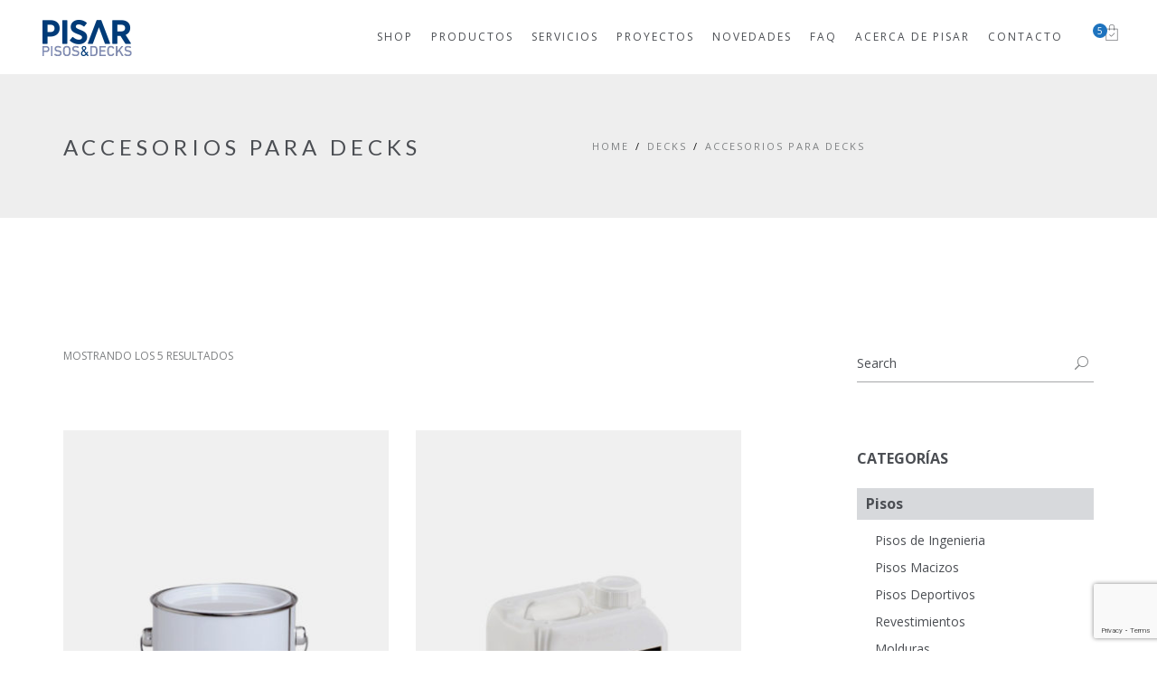

--- FILE ---
content_type: text/html; charset=UTF-8
request_url: https://www.pisar.com.uy/categoria-producto/decks/accesorios-para-decks/
body_size: 21656
content:
<!DOCTYPE html>
<html dir="ltr" lang="es" prefix="og: https://ogp.me/ns#">
<head>
<meta charset="UTF-8" />
<meta name="viewport" content="initial-scale=1, width=device-width" />
<link rel="profile" href="http://gmpg.org/xfn/11" />
<link rel="pingback" href="https://www.pisar.com.uy/xmlrpc.php" />
<!--[if lt IE 9]>
<script src="https://www.pisar.com.uy/wp-content/themes/wp_haswell/js/html5.js" type="text/javascript"></script>
<![endif]-->
				<script>document.documentElement.className = document.documentElement.className + ' yes-js js_active js'</script>
			<title>Accesorios para Decks - Pisar Excelencia en Maderas</title>
	<style>img:is([sizes="auto" i], [sizes^="auto," i]) { contain-intrinsic-size: 3000px 1500px }</style>
	
		<!-- All in One SEO 4.8.9 - aioseo.com -->
	<meta name="robots" content="max-image-preview:large" />
	<link rel="canonical" href="https://www.pisar.com.uy/categoria-producto/decks/accesorios-para-decks/" />
	<meta name="generator" content="All in One SEO (AIOSEO) 4.8.9" />
		<script type="application/ld+json" class="aioseo-schema">
			{"@context":"https:\/\/schema.org","@graph":[{"@type":"BreadcrumbList","@id":"https:\/\/www.pisar.com.uy\/categoria-producto\/decks\/accesorios-para-decks\/#breadcrumblist","itemListElement":[{"@type":"ListItem","@id":"https:\/\/www.pisar.com.uy#listItem","position":1,"name":"Home","item":"https:\/\/www.pisar.com.uy","nextItem":{"@type":"ListItem","@id":"https:\/\/www.pisar.com.uy\/shop\/#listItem","name":"Shop"}},{"@type":"ListItem","@id":"https:\/\/www.pisar.com.uy\/shop\/#listItem","position":2,"name":"Shop","item":"https:\/\/www.pisar.com.uy\/shop\/","nextItem":{"@type":"ListItem","@id":"https:\/\/www.pisar.com.uy\/categoria-producto\/decks\/#listItem","name":"Decks"},"previousItem":{"@type":"ListItem","@id":"https:\/\/www.pisar.com.uy#listItem","name":"Home"}},{"@type":"ListItem","@id":"https:\/\/www.pisar.com.uy\/categoria-producto\/decks\/#listItem","position":3,"name":"Decks","item":"https:\/\/www.pisar.com.uy\/categoria-producto\/decks\/","nextItem":{"@type":"ListItem","@id":"https:\/\/www.pisar.com.uy\/categoria-producto\/decks\/accesorios-para-decks\/#listItem","name":"Accesorios para Decks"},"previousItem":{"@type":"ListItem","@id":"https:\/\/www.pisar.com.uy\/shop\/#listItem","name":"Shop"}},{"@type":"ListItem","@id":"https:\/\/www.pisar.com.uy\/categoria-producto\/decks\/accesorios-para-decks\/#listItem","position":4,"name":"Accesorios para Decks","previousItem":{"@type":"ListItem","@id":"https:\/\/www.pisar.com.uy\/categoria-producto\/decks\/#listItem","name":"Decks"}}]},{"@type":"CollectionPage","@id":"https:\/\/www.pisar.com.uy\/categoria-producto\/decks\/accesorios-para-decks\/#collectionpage","url":"https:\/\/www.pisar.com.uy\/categoria-producto\/decks\/accesorios-para-decks\/","name":"Accesorios para Decks - Pisar Excelencia en Maderas","inLanguage":"es-ES","isPartOf":{"@id":"https:\/\/www.pisar.com.uy\/#website"},"breadcrumb":{"@id":"https:\/\/www.pisar.com.uy\/categoria-producto\/decks\/accesorios-para-decks\/#breadcrumblist"}},{"@type":"Organization","@id":"https:\/\/www.pisar.com.uy\/#organization","name":"Pisar Excelencia en Maderas","description":"Pisar S.A.","url":"https:\/\/www.pisar.com.uy\/"},{"@type":"WebSite","@id":"https:\/\/www.pisar.com.uy\/#website","url":"https:\/\/www.pisar.com.uy\/","name":"Pisar Excelencia en Maderas","description":"Pisar S.A.","inLanguage":"es-ES","publisher":{"@id":"https:\/\/www.pisar.com.uy\/#organization"}}]}
		</script>
		<!-- All in One SEO -->

<link rel='dns-prefetch' href='//fonts.googleapis.com' />
<link rel='preconnect' href='https://fonts.gstatic.com' crossorigin />
<link rel="alternate" type="application/rss+xml" title="Pisar Excelencia en Maderas &raquo; Feed" href="https://www.pisar.com.uy/feed/" />
<link rel="alternate" type="application/rss+xml" title="Pisar Excelencia en Maderas &raquo; Feed de los comentarios" href="https://www.pisar.com.uy/comments/feed/" />
<link rel="alternate" type="application/rss+xml" title="Pisar Excelencia en Maderas &raquo; Accesorios para Decks Categoría Feed" href="https://www.pisar.com.uy/categoria-producto/decks/accesorios-para-decks/feed/" />
<meta property="fb:app_id" content="1621007798158687" /><script type="text/javascript">
/* <![CDATA[ */
window._wpemojiSettings = {"baseUrl":"https:\/\/s.w.org\/images\/core\/emoji\/16.0.1\/72x72\/","ext":".png","svgUrl":"https:\/\/s.w.org\/images\/core\/emoji\/16.0.1\/svg\/","svgExt":".svg","source":{"concatemoji":"https:\/\/www.pisar.com.uy\/wp-includes\/js\/wp-emoji-release.min.js?ver=6.8.3"}};
/*! This file is auto-generated */
!function(s,n){var o,i,e;function c(e){try{var t={supportTests:e,timestamp:(new Date).valueOf()};sessionStorage.setItem(o,JSON.stringify(t))}catch(e){}}function p(e,t,n){e.clearRect(0,0,e.canvas.width,e.canvas.height),e.fillText(t,0,0);var t=new Uint32Array(e.getImageData(0,0,e.canvas.width,e.canvas.height).data),a=(e.clearRect(0,0,e.canvas.width,e.canvas.height),e.fillText(n,0,0),new Uint32Array(e.getImageData(0,0,e.canvas.width,e.canvas.height).data));return t.every(function(e,t){return e===a[t]})}function u(e,t){e.clearRect(0,0,e.canvas.width,e.canvas.height),e.fillText(t,0,0);for(var n=e.getImageData(16,16,1,1),a=0;a<n.data.length;a++)if(0!==n.data[a])return!1;return!0}function f(e,t,n,a){switch(t){case"flag":return n(e,"\ud83c\udff3\ufe0f\u200d\u26a7\ufe0f","\ud83c\udff3\ufe0f\u200b\u26a7\ufe0f")?!1:!n(e,"\ud83c\udde8\ud83c\uddf6","\ud83c\udde8\u200b\ud83c\uddf6")&&!n(e,"\ud83c\udff4\udb40\udc67\udb40\udc62\udb40\udc65\udb40\udc6e\udb40\udc67\udb40\udc7f","\ud83c\udff4\u200b\udb40\udc67\u200b\udb40\udc62\u200b\udb40\udc65\u200b\udb40\udc6e\u200b\udb40\udc67\u200b\udb40\udc7f");case"emoji":return!a(e,"\ud83e\udedf")}return!1}function g(e,t,n,a){var r="undefined"!=typeof WorkerGlobalScope&&self instanceof WorkerGlobalScope?new OffscreenCanvas(300,150):s.createElement("canvas"),o=r.getContext("2d",{willReadFrequently:!0}),i=(o.textBaseline="top",o.font="600 32px Arial",{});return e.forEach(function(e){i[e]=t(o,e,n,a)}),i}function t(e){var t=s.createElement("script");t.src=e,t.defer=!0,s.head.appendChild(t)}"undefined"!=typeof Promise&&(o="wpEmojiSettingsSupports",i=["flag","emoji"],n.supports={everything:!0,everythingExceptFlag:!0},e=new Promise(function(e){s.addEventListener("DOMContentLoaded",e,{once:!0})}),new Promise(function(t){var n=function(){try{var e=JSON.parse(sessionStorage.getItem(o));if("object"==typeof e&&"number"==typeof e.timestamp&&(new Date).valueOf()<e.timestamp+604800&&"object"==typeof e.supportTests)return e.supportTests}catch(e){}return null}();if(!n){if("undefined"!=typeof Worker&&"undefined"!=typeof OffscreenCanvas&&"undefined"!=typeof URL&&URL.createObjectURL&&"undefined"!=typeof Blob)try{var e="postMessage("+g.toString()+"("+[JSON.stringify(i),f.toString(),p.toString(),u.toString()].join(",")+"));",a=new Blob([e],{type:"text/javascript"}),r=new Worker(URL.createObjectURL(a),{name:"wpTestEmojiSupports"});return void(r.onmessage=function(e){c(n=e.data),r.terminate(),t(n)})}catch(e){}c(n=g(i,f,p,u))}t(n)}).then(function(e){for(var t in e)n.supports[t]=e[t],n.supports.everything=n.supports.everything&&n.supports[t],"flag"!==t&&(n.supports.everythingExceptFlag=n.supports.everythingExceptFlag&&n.supports[t]);n.supports.everythingExceptFlag=n.supports.everythingExceptFlag&&!n.supports.flag,n.DOMReady=!1,n.readyCallback=function(){n.DOMReady=!0}}).then(function(){return e}).then(function(){var e;n.supports.everything||(n.readyCallback(),(e=n.source||{}).concatemoji?t(e.concatemoji):e.wpemoji&&e.twemoji&&(t(e.twemoji),t(e.wpemoji)))}))}((window,document),window._wpemojiSettings);
/* ]]> */
</script>
<style id='wp-emoji-styles-inline-css' type='text/css'>

	img.wp-smiley, img.emoji {
		display: inline !important;
		border: none !important;
		box-shadow: none !important;
		height: 1em !important;
		width: 1em !important;
		margin: 0 0.07em !important;
		vertical-align: -0.1em !important;
		background: none !important;
		padding: 0 !important;
	}
</style>
<link rel='stylesheet' id='wp-block-library-css' href='https://www.pisar.com.uy/wp-includes/css/dist/block-library/style.min.css?ver=6.8.3'  media='all' />
<style id='classic-theme-styles-inline-css' type='text/css'>
/*! This file is auto-generated */
.wp-block-button__link{color:#fff;background-color:#32373c;border-radius:9999px;box-shadow:none;text-decoration:none;padding:calc(.667em + 2px) calc(1.333em + 2px);font-size:1.125em}.wp-block-file__button{background:#32373c;color:#fff;text-decoration:none}
</style>
<link rel='stylesheet' id='jquery-selectBox-css' href='https://www.pisar.com.uy/wp-content/plugins/yith-woocommerce-wishlist/assets/css/jquery.selectBox.css?ver=1.2.0'  media='all' />
<link rel='stylesheet' id='woocommerce_prettyPhoto_css-css' href='//www.pisar.com.uy/wp-content/plugins/woocommerce/assets/css/prettyPhoto.css?ver=3.1.6'  media='all' />
<link rel='stylesheet' id='yith-wcwl-main-css' href='https://www.pisar.com.uy/wp-content/plugins/yith-woocommerce-wishlist/assets/css/style.css?ver=4.10.0'  media='all' />
<style id='yith-wcwl-main-inline-css' type='text/css'>
 :root { --add-to-wishlist-icon-color: #000000; --added-to-wishlist-icon-color: #000000; --rounded-corners-radius: 16px; --add-to-cart-rounded-corners-radius: 16px; --color-headers-background: #F4F4F4; --feedback-duration: 3s } 
 :root { --add-to-wishlist-icon-color: #000000; --added-to-wishlist-icon-color: #000000; --rounded-corners-radius: 16px; --add-to-cart-rounded-corners-radius: 16px; --color-headers-background: #F4F4F4; --feedback-duration: 3s } 
</style>
<style id='global-styles-inline-css' type='text/css'>
:root{--wp--preset--aspect-ratio--square: 1;--wp--preset--aspect-ratio--4-3: 4/3;--wp--preset--aspect-ratio--3-4: 3/4;--wp--preset--aspect-ratio--3-2: 3/2;--wp--preset--aspect-ratio--2-3: 2/3;--wp--preset--aspect-ratio--16-9: 16/9;--wp--preset--aspect-ratio--9-16: 9/16;--wp--preset--color--black: #000000;--wp--preset--color--cyan-bluish-gray: #abb8c3;--wp--preset--color--white: #ffffff;--wp--preset--color--pale-pink: #f78da7;--wp--preset--color--vivid-red: #cf2e2e;--wp--preset--color--luminous-vivid-orange: #ff6900;--wp--preset--color--luminous-vivid-amber: #fcb900;--wp--preset--color--light-green-cyan: #7bdcb5;--wp--preset--color--vivid-green-cyan: #00d084;--wp--preset--color--pale-cyan-blue: #8ed1fc;--wp--preset--color--vivid-cyan-blue: #0693e3;--wp--preset--color--vivid-purple: #9b51e0;--wp--preset--gradient--vivid-cyan-blue-to-vivid-purple: linear-gradient(135deg,rgba(6,147,227,1) 0%,rgb(155,81,224) 100%);--wp--preset--gradient--light-green-cyan-to-vivid-green-cyan: linear-gradient(135deg,rgb(122,220,180) 0%,rgb(0,208,130) 100%);--wp--preset--gradient--luminous-vivid-amber-to-luminous-vivid-orange: linear-gradient(135deg,rgba(252,185,0,1) 0%,rgba(255,105,0,1) 100%);--wp--preset--gradient--luminous-vivid-orange-to-vivid-red: linear-gradient(135deg,rgba(255,105,0,1) 0%,rgb(207,46,46) 100%);--wp--preset--gradient--very-light-gray-to-cyan-bluish-gray: linear-gradient(135deg,rgb(238,238,238) 0%,rgb(169,184,195) 100%);--wp--preset--gradient--cool-to-warm-spectrum: linear-gradient(135deg,rgb(74,234,220) 0%,rgb(151,120,209) 20%,rgb(207,42,186) 40%,rgb(238,44,130) 60%,rgb(251,105,98) 80%,rgb(254,248,76) 100%);--wp--preset--gradient--blush-light-purple: linear-gradient(135deg,rgb(255,206,236) 0%,rgb(152,150,240) 100%);--wp--preset--gradient--blush-bordeaux: linear-gradient(135deg,rgb(254,205,165) 0%,rgb(254,45,45) 50%,rgb(107,0,62) 100%);--wp--preset--gradient--luminous-dusk: linear-gradient(135deg,rgb(255,203,112) 0%,rgb(199,81,192) 50%,rgb(65,88,208) 100%);--wp--preset--gradient--pale-ocean: linear-gradient(135deg,rgb(255,245,203) 0%,rgb(182,227,212) 50%,rgb(51,167,181) 100%);--wp--preset--gradient--electric-grass: linear-gradient(135deg,rgb(202,248,128) 0%,rgb(113,206,126) 100%);--wp--preset--gradient--midnight: linear-gradient(135deg,rgb(2,3,129) 0%,rgb(40,116,252) 100%);--wp--preset--font-size--small: 13px;--wp--preset--font-size--medium: 20px;--wp--preset--font-size--large: 36px;--wp--preset--font-size--x-large: 42px;--wp--preset--spacing--20: 0.44rem;--wp--preset--spacing--30: 0.67rem;--wp--preset--spacing--40: 1rem;--wp--preset--spacing--50: 1.5rem;--wp--preset--spacing--60: 2.25rem;--wp--preset--spacing--70: 3.38rem;--wp--preset--spacing--80: 5.06rem;--wp--preset--shadow--natural: 6px 6px 9px rgba(0, 0, 0, 0.2);--wp--preset--shadow--deep: 12px 12px 50px rgba(0, 0, 0, 0.4);--wp--preset--shadow--sharp: 6px 6px 0px rgba(0, 0, 0, 0.2);--wp--preset--shadow--outlined: 6px 6px 0px -3px rgba(255, 255, 255, 1), 6px 6px rgba(0, 0, 0, 1);--wp--preset--shadow--crisp: 6px 6px 0px rgba(0, 0, 0, 1);}:where(.is-layout-flex){gap: 0.5em;}:where(.is-layout-grid){gap: 0.5em;}body .is-layout-flex{display: flex;}.is-layout-flex{flex-wrap: wrap;align-items: center;}.is-layout-flex > :is(*, div){margin: 0;}body .is-layout-grid{display: grid;}.is-layout-grid > :is(*, div){margin: 0;}:where(.wp-block-columns.is-layout-flex){gap: 2em;}:where(.wp-block-columns.is-layout-grid){gap: 2em;}:where(.wp-block-post-template.is-layout-flex){gap: 1.25em;}:where(.wp-block-post-template.is-layout-grid){gap: 1.25em;}.has-black-color{color: var(--wp--preset--color--black) !important;}.has-cyan-bluish-gray-color{color: var(--wp--preset--color--cyan-bluish-gray) !important;}.has-white-color{color: var(--wp--preset--color--white) !important;}.has-pale-pink-color{color: var(--wp--preset--color--pale-pink) !important;}.has-vivid-red-color{color: var(--wp--preset--color--vivid-red) !important;}.has-luminous-vivid-orange-color{color: var(--wp--preset--color--luminous-vivid-orange) !important;}.has-luminous-vivid-amber-color{color: var(--wp--preset--color--luminous-vivid-amber) !important;}.has-light-green-cyan-color{color: var(--wp--preset--color--light-green-cyan) !important;}.has-vivid-green-cyan-color{color: var(--wp--preset--color--vivid-green-cyan) !important;}.has-pale-cyan-blue-color{color: var(--wp--preset--color--pale-cyan-blue) !important;}.has-vivid-cyan-blue-color{color: var(--wp--preset--color--vivid-cyan-blue) !important;}.has-vivid-purple-color{color: var(--wp--preset--color--vivid-purple) !important;}.has-black-background-color{background-color: var(--wp--preset--color--black) !important;}.has-cyan-bluish-gray-background-color{background-color: var(--wp--preset--color--cyan-bluish-gray) !important;}.has-white-background-color{background-color: var(--wp--preset--color--white) !important;}.has-pale-pink-background-color{background-color: var(--wp--preset--color--pale-pink) !important;}.has-vivid-red-background-color{background-color: var(--wp--preset--color--vivid-red) !important;}.has-luminous-vivid-orange-background-color{background-color: var(--wp--preset--color--luminous-vivid-orange) !important;}.has-luminous-vivid-amber-background-color{background-color: var(--wp--preset--color--luminous-vivid-amber) !important;}.has-light-green-cyan-background-color{background-color: var(--wp--preset--color--light-green-cyan) !important;}.has-vivid-green-cyan-background-color{background-color: var(--wp--preset--color--vivid-green-cyan) !important;}.has-pale-cyan-blue-background-color{background-color: var(--wp--preset--color--pale-cyan-blue) !important;}.has-vivid-cyan-blue-background-color{background-color: var(--wp--preset--color--vivid-cyan-blue) !important;}.has-vivid-purple-background-color{background-color: var(--wp--preset--color--vivid-purple) !important;}.has-black-border-color{border-color: var(--wp--preset--color--black) !important;}.has-cyan-bluish-gray-border-color{border-color: var(--wp--preset--color--cyan-bluish-gray) !important;}.has-white-border-color{border-color: var(--wp--preset--color--white) !important;}.has-pale-pink-border-color{border-color: var(--wp--preset--color--pale-pink) !important;}.has-vivid-red-border-color{border-color: var(--wp--preset--color--vivid-red) !important;}.has-luminous-vivid-orange-border-color{border-color: var(--wp--preset--color--luminous-vivid-orange) !important;}.has-luminous-vivid-amber-border-color{border-color: var(--wp--preset--color--luminous-vivid-amber) !important;}.has-light-green-cyan-border-color{border-color: var(--wp--preset--color--light-green-cyan) !important;}.has-vivid-green-cyan-border-color{border-color: var(--wp--preset--color--vivid-green-cyan) !important;}.has-pale-cyan-blue-border-color{border-color: var(--wp--preset--color--pale-cyan-blue) !important;}.has-vivid-cyan-blue-border-color{border-color: var(--wp--preset--color--vivid-cyan-blue) !important;}.has-vivid-purple-border-color{border-color: var(--wp--preset--color--vivid-purple) !important;}.has-vivid-cyan-blue-to-vivid-purple-gradient-background{background: var(--wp--preset--gradient--vivid-cyan-blue-to-vivid-purple) !important;}.has-light-green-cyan-to-vivid-green-cyan-gradient-background{background: var(--wp--preset--gradient--light-green-cyan-to-vivid-green-cyan) !important;}.has-luminous-vivid-amber-to-luminous-vivid-orange-gradient-background{background: var(--wp--preset--gradient--luminous-vivid-amber-to-luminous-vivid-orange) !important;}.has-luminous-vivid-orange-to-vivid-red-gradient-background{background: var(--wp--preset--gradient--luminous-vivid-orange-to-vivid-red) !important;}.has-very-light-gray-to-cyan-bluish-gray-gradient-background{background: var(--wp--preset--gradient--very-light-gray-to-cyan-bluish-gray) !important;}.has-cool-to-warm-spectrum-gradient-background{background: var(--wp--preset--gradient--cool-to-warm-spectrum) !important;}.has-blush-light-purple-gradient-background{background: var(--wp--preset--gradient--blush-light-purple) !important;}.has-blush-bordeaux-gradient-background{background: var(--wp--preset--gradient--blush-bordeaux) !important;}.has-luminous-dusk-gradient-background{background: var(--wp--preset--gradient--luminous-dusk) !important;}.has-pale-ocean-gradient-background{background: var(--wp--preset--gradient--pale-ocean) !important;}.has-electric-grass-gradient-background{background: var(--wp--preset--gradient--electric-grass) !important;}.has-midnight-gradient-background{background: var(--wp--preset--gradient--midnight) !important;}.has-small-font-size{font-size: var(--wp--preset--font-size--small) !important;}.has-medium-font-size{font-size: var(--wp--preset--font-size--medium) !important;}.has-large-font-size{font-size: var(--wp--preset--font-size--large) !important;}.has-x-large-font-size{font-size: var(--wp--preset--font-size--x-large) !important;}
:where(.wp-block-post-template.is-layout-flex){gap: 1.25em;}:where(.wp-block-post-template.is-layout-grid){gap: 1.25em;}
:where(.wp-block-columns.is-layout-flex){gap: 2em;}:where(.wp-block-columns.is-layout-grid){gap: 2em;}
:root :where(.wp-block-pullquote){font-size: 1.5em;line-height: 1.6;}
</style>
<link rel='stylesheet' id='cms-plugin-stylesheet-css' href='https://www.pisar.com.uy/wp-content/plugins/cmssuperheroes/assets/css/cms-style.css?ver=6.8.3'  media='all' />
<link rel='stylesheet' id='contact-form-7-css' href='https://www.pisar.com.uy/wp-content/plugins/contact-form-7/includes/css/styles.css?ver=6.1.3'  media='all' />
<link rel='stylesheet' id='woocommerce-layout-css' href='https://www.pisar.com.uy/wp-content/plugins/woocommerce/assets/css/woocommerce-layout.css?ver=10.3.7'  media='all' />
<link rel='stylesheet' id='woocommerce-smallscreen-css' href='https://www.pisar.com.uy/wp-content/plugins/woocommerce/assets/css/woocommerce-smallscreen.css?ver=10.3.7'  media='only screen and (max-width: 768px)' />
<link rel='stylesheet' id='woocommerce-general-css' href='https://www.pisar.com.uy/wp-content/plugins/woocommerce/assets/css/woocommerce.css?ver=10.3.7'  media='all' />
<style id='woocommerce-inline-inline-css' type='text/css'>
.woocommerce form .form-row .required { visibility: visible; }
</style>
<link rel='stylesheet' id='brands-styles-css' href='https://www.pisar.com.uy/wp-content/plugins/woocommerce/assets/css/brands.css?ver=10.3.7'  media='all' />
<link rel='stylesheet' id='cmssuperheroes-style-css' href='https://www.pisar.com.uy/wp-content/themes/wp_haswell/style.css?ver=6.8.3'  media='all' />
<link rel='stylesheet' id='child-style-css' href='https://www.pisar.com.uy/wp-content/themes/wp_haswell-child/style.css?ver=6.8.3'  media='all' />
<link rel='stylesheet' id='cmssuperheroes-bootstrap-css' href='https://www.pisar.com.uy/wp-content/themes/wp_haswell/assets/css/bootstrap.min.css?ver=3.3.2'  media='all' />
<link rel='stylesheet' id='font-awesome-css' href='https://www.pisar.com.uy/wp-content/themes/wp_haswell/assets/css/font-awesome.min.css?ver=4.7.0'  media='all' />
<style id='font-awesome-inline-css' type='text/css'>
[data-font="FontAwesome"]:before {font-family: 'FontAwesome' !important;content: attr(data-icon) !important;speak: none !important;font-weight: normal !important;font-variant: normal !important;text-transform: none !important;line-height: 1 !important;font-style: normal !important;-webkit-font-smoothing: antialiased !important;-moz-osx-font-smoothing: grayscale !important;}
</style>
<link rel='stylesheet' id='jquery-ui-css-css' href='https://www.pisar.com.uy/wp-content/themes/wp_haswell/assets/css/jquery-ui.css?ver=4.3.0'  media='all' />
<link rel='stylesheet' id='haswell-css' href='https://www.pisar.com.uy/wp-content/themes/wp_haswell/assets/css/woocommerce.css?ver=1.0.0'  media='all' />
<link rel='stylesheet' id='cmssuperheroes-owl-css' href='https://www.pisar.com.uy/wp-content/themes/wp_haswell/assets/css/owl.carousel.min.css?ver=2.0.0'  media='all' />
<link rel='stylesheet' id='cmssuperheroes-icon-font-css' href='https://www.pisar.com.uy/wp-content/themes/wp_haswell/assets/css/icons-fonts.css?ver=1.0.0'  media='all' />
<link rel='stylesheet' id='cmssuperheroes-animate-css' href='https://www.pisar.com.uy/wp-content/themes/wp_haswell/assets/css/animate.min.css?ver=1.0.0'  media='all' />
<link rel='stylesheet' id='cmssuperheroes-static-css' href='https://www.pisar.com.uy/wp-content/themes/wp_haswell/assets/css/static.css?ver=1.0.0'  media='all' />
<link rel="preload" as="style" href="https://fonts.googleapis.com/css?family=Lato:100,300,400,700,900,100italic,300italic,400italic,700italic,900italic%7COpen%20Sans:300,400,500,600,700,800,300italic,400italic,500italic,600italic,700italic,800italic%7COpen%20sans&#038;display=swap&#038;ver=1761921625" /><link rel="stylesheet" href="https://fonts.googleapis.com/css?family=Lato:100,300,400,700,900,100italic,300italic,400italic,700italic,900italic%7COpen%20Sans:300,400,500,600,700,800,300italic,400italic,500italic,600italic,700italic,800italic%7COpen%20sans&#038;display=swap&#038;ver=1761921625" media="print" onload="this.media='all'"><noscript><link rel="stylesheet" href="https://fonts.googleapis.com/css?family=Lato:100,300,400,700,900,100italic,300italic,400italic,700italic,900italic%7COpen%20Sans:300,400,500,600,700,800,300italic,400italic,500italic,600italic,700italic,800italic%7COpen%20sans&#038;display=swap&#038;ver=1761921625" /></noscript><script  src="https://www.pisar.com.uy/wp-includes/js/jquery/jquery.min.js?ver=3.7.1" id="jquery-core-js"></script>
<script  src="https://www.pisar.com.uy/wp-includes/js/jquery/jquery-migrate.min.js?ver=3.4.1" id="jquery-migrate-js"></script>
<script  src="https://www.pisar.com.uy/wp-content/plugins/woocommerce/assets/js/jquery-blockui/jquery.blockUI.min.js?ver=2.7.0-wc.10.3.7" id="wc-jquery-blockui-js" data-wp-strategy="defer"></script>
<script type="text/javascript" id="wc-add-to-cart-js-extra">
/* <![CDATA[ */
var wc_add_to_cart_params = {"ajax_url":"\/wp-admin\/admin-ajax.php","wc_ajax_url":"\/?wc-ajax=%%endpoint%%","i18n_view_cart":"Ver carrito","cart_url":"https:\/\/www.pisar.com.uy\/mi-bolsa\/","is_cart":"","cart_redirect_after_add":"no"};
/* ]]> */
</script>
<script  src="https://www.pisar.com.uy/wp-content/plugins/woocommerce/assets/js/frontend/add-to-cart.min.js?ver=10.3.7" id="wc-add-to-cart-js" data-wp-strategy="defer"></script>
<script  src="https://www.pisar.com.uy/wp-content/plugins/woocommerce/assets/js/js-cookie/js.cookie.min.js?ver=2.1.4-wc.10.3.7" id="wc-js-cookie-js" defer="defer" data-wp-strategy="defer"></script>
<script type="text/javascript" id="woocommerce-js-extra">
/* <![CDATA[ */
var woocommerce_params = {"ajax_url":"\/wp-admin\/admin-ajax.php","wc_ajax_url":"\/?wc-ajax=%%endpoint%%","i18n_password_show":"Mostrar contrase\u00f1a","i18n_password_hide":"Ocultar contrase\u00f1a"};
/* ]]> */
</script>
<script  src="https://www.pisar.com.uy/wp-content/plugins/woocommerce/assets/js/frontend/woocommerce.min.js?ver=10.3.7" id="woocommerce-js" defer="defer" data-wp-strategy="defer"></script>
<script  src="https://www.pisar.com.uy/wp-content/plugins/js_composer/assets/js/vendors/woocommerce-add-to-cart.js?ver=8.7.2" id="vc_woocommerce-add-to-cart-js-js"></script>
<script  src="https://www.pisar.com.uy/wp-content/themes/wp_haswell/assets/js/plugins.min.js?ver=6.8.3" id="cmssuperheroes-plugins-min-js"></script>
<script></script><link rel="https://api.w.org/" href="https://www.pisar.com.uy/wp-json/" /><link rel="alternate" title="JSON" type="application/json" href="https://www.pisar.com.uy/wp-json/wp/v2/product_cat/303" /><link rel="EditURI" type="application/rsd+xml" title="RSD" href="https://www.pisar.com.uy/xmlrpc.php?rsd" />
<meta name="generator" content="WordPress 6.8.3" />
<meta name="generator" content="WooCommerce 10.3.7" />
<meta name="generator" content="Redux 4.5.8" />
<!--BEGIN: TRACKING CODE MANAGER (v2.5.0) BY INTELLYWP.COM IN HEAD//-->
<meta name="google-site-verification" content="M1Z4BmZMWJVXwkRTafzlQuhb48NB2VXd0uUoBT0nfsA" />
<!-- Google Tag Manager -->
<script>(function(w,d,s,l,i){w[l]=w[l]||[];w[l].push({'gtm.start':
new Date().getTime(),event:'gtm.js'});var f=d.getElementsByTagName(s)[0],
j=d.createElement(s),dl=l!='dataLayer'?'&l='+l:'';j.async=true;j.src=
'https://www.googletagmanager.com/gtm.js?id='+i+dl;f.parentNode.insertBefore(j,f);
})(window,document,'script','dataLayer','GTM-5DQ2QTF');</script>
<!-- End Google Tag Manager -->
<!--END: https://wordpress.org/plugins/tracking-code-manager IN HEAD//--><!-- Google Tag Manager -->
<script>(function(w,d,s,l,i){w[l]=w[l]||[];w[l].push({'gtm.start':new Date().getTime(),event:'gtm.js'});var f=d.getElementsByTagName(s)[0],j=d.createElement(s),dl=l!='dataLayer'?'&l='+l:'';j.async=true;j.src='https://www.googletagmanager.com/gtm.js?id='+i+dl;f.parentNode.insertBefore(j,f);})(window,document,'script','dataLayer','GTM-KJ8S32S6');</script>
<!-- End Google Tag Manager -->
<script type="text/javascript">
(function(url){
	if(/(?:Chrome\/26\.0\.1410\.63 Safari\/537\.31|WordfenceTestMonBot)/.test(navigator.userAgent)){ return; }
	var addEvent = function(evt, handler) {
		if (window.addEventListener) {
			document.addEventListener(evt, handler, false);
		} else if (window.attachEvent) {
			document.attachEvent('on' + evt, handler);
		}
	};
	var removeEvent = function(evt, handler) {
		if (window.removeEventListener) {
			document.removeEventListener(evt, handler, false);
		} else if (window.detachEvent) {
			document.detachEvent('on' + evt, handler);
		}
	};
	var evts = 'contextmenu dblclick drag dragend dragenter dragleave dragover dragstart drop keydown keypress keyup mousedown mousemove mouseout mouseover mouseup mousewheel scroll'.split(' ');
	var logHuman = function() {
		if (window.wfLogHumanRan) { return; }
		window.wfLogHumanRan = true;
		var wfscr = document.createElement('script');
		wfscr.type = 'text/javascript';
		wfscr.async = true;
		wfscr.src = url + '&r=' + Math.random();
		(document.getElementsByTagName('head')[0]||document.getElementsByTagName('body')[0]).appendChild(wfscr);
		for (var i = 0; i < evts.length; i++) {
			removeEvent(evts[i], logHuman);
		}
	};
	for (var i = 0; i < evts.length; i++) {
		addEvent(evts[i], logHuman);
	}
})('//www.pisar.com.uy/?wordfence_lh=1&hid=D1CE8BC4D3E4FFE00843AA2322D60811');
</script><style type="text/css" data-type="cms_shortcodes-custom-css"></style><script type="text/javascript"> var ajaxurl = "https://www.pisar.com.uy/wp-admin/admin-ajax.php"; </script><link rel="shortcut icon" type="image/png" href="https://www.pisar.com.uy/wp-content/uploads/2024/05/cropped-Avatar-1.png" />	<noscript><style>.woocommerce-product-gallery{ opacity: 1 !important; }</style></noscript>
	<meta name="generator" content="Powered by WPBakery Page Builder - drag and drop page builder for WordPress."/>
<meta name="generator" content="Powered by Slider Revolution 6.7.34 - responsive, Mobile-Friendly Slider Plugin for WordPress with comfortable drag and drop interface." />
<link rel="icon" href="https://www.pisar.com.uy/wp-content/uploads/2024/05/cropped-Avatar-1-32x32.png" sizes="32x32" />
<link rel="icon" href="https://www.pisar.com.uy/wp-content/uploads/2024/05/cropped-Avatar-1-192x192.png" sizes="192x192" />
<link rel="apple-touch-icon" href="https://www.pisar.com.uy/wp-content/uploads/2024/05/cropped-Avatar-1-180x180.png" />
<meta name="msapplication-TileImage" content="https://www.pisar.com.uy/wp-content/uploads/2024/05/cropped-Avatar-1-270x270.png" />
<script>function setREVStartSize(e){
			//window.requestAnimationFrame(function() {
				window.RSIW = window.RSIW===undefined ? window.innerWidth : window.RSIW;
				window.RSIH = window.RSIH===undefined ? window.innerHeight : window.RSIH;
				try {
					var pw = document.getElementById(e.c).parentNode.offsetWidth,
						newh;
					pw = pw===0 || isNaN(pw) || (e.l=="fullwidth" || e.layout=="fullwidth") ? window.RSIW : pw;
					e.tabw = e.tabw===undefined ? 0 : parseInt(e.tabw);
					e.thumbw = e.thumbw===undefined ? 0 : parseInt(e.thumbw);
					e.tabh = e.tabh===undefined ? 0 : parseInt(e.tabh);
					e.thumbh = e.thumbh===undefined ? 0 : parseInt(e.thumbh);
					e.tabhide = e.tabhide===undefined ? 0 : parseInt(e.tabhide);
					e.thumbhide = e.thumbhide===undefined ? 0 : parseInt(e.thumbhide);
					e.mh = e.mh===undefined || e.mh=="" || e.mh==="auto" ? 0 : parseInt(e.mh,0);
					if(e.layout==="fullscreen" || e.l==="fullscreen")
						newh = Math.max(e.mh,window.RSIH);
					else{
						e.gw = Array.isArray(e.gw) ? e.gw : [e.gw];
						for (var i in e.rl) if (e.gw[i]===undefined || e.gw[i]===0) e.gw[i] = e.gw[i-1];
						e.gh = e.el===undefined || e.el==="" || (Array.isArray(e.el) && e.el.length==0)? e.gh : e.el;
						e.gh = Array.isArray(e.gh) ? e.gh : [e.gh];
						for (var i in e.rl) if (e.gh[i]===undefined || e.gh[i]===0) e.gh[i] = e.gh[i-1];
											
						var nl = new Array(e.rl.length),
							ix = 0,
							sl;
						e.tabw = e.tabhide>=pw ? 0 : e.tabw;
						e.thumbw = e.thumbhide>=pw ? 0 : e.thumbw;
						e.tabh = e.tabhide>=pw ? 0 : e.tabh;
						e.thumbh = e.thumbhide>=pw ? 0 : e.thumbh;
						for (var i in e.rl) nl[i] = e.rl[i]<window.RSIW ? 0 : e.rl[i];
						sl = nl[0];
						for (var i in nl) if (sl>nl[i] && nl[i]>0) { sl = nl[i]; ix=i;}
						var m = pw>(e.gw[ix]+e.tabw+e.thumbw) ? 1 : (pw-(e.tabw+e.thumbw)) / (e.gw[ix]);
						newh =  (e.gh[ix] * m) + (e.tabh + e.thumbh);
					}
					var el = document.getElementById(e.c);
					if (el!==null && el) el.style.height = newh+"px";
					el = document.getElementById(e.c+"_wrapper");
					if (el!==null && el) {
						el.style.height = newh+"px";
						el.style.display = "block";
					}
				} catch(e){
					console.log("Failure at Presize of Slider:" + e)
				}
			//});
		  };</script>
<style id="smof_data-dynamic-css" title="dynamic-css" class="redux-options-output">body #cshero-header{margin-top:0px;margin-bottom:0px;}body #cshero-header{padding-top:0px;}#cshero-header-logo a img{height:42px;}#cshero-header.header-fixed #cshero-header-logo a img{height:42px;}#cshero-header-navigation .main-navigation .menu-main-menu > li > a,
                          #cshero-header-navigation .main-navigation .menu-main-menu > ul > li > a,
                          .cshero-header-cart-search .header a{padding-top:10px;padding-right:10px;padding-bottom:10px;padding-left:10px;}#cshero-header-navigation .main-navigation .menu-main-menu > li > a,
                          #cshero-header-navigation .main-navigation .menu-main-menu > ul > li > a,
                          .cshero-header-cart-search .header a{font-size:12px;}#cshero-header-navigation .main-navigation .menu-main-menu > li ul a,
                      #cshero-header-navigation .main-navigation .menu-main-menu > ul > li ul a{font-size:12px;}.cshero-main-header{background-color:#fff;}#cshero-header.header-fixed{background-color:#fff;}.header-fixed .menu-main-menu > li > a.onepage.current span:before, .header-fixed .menu-main-menu > li > a.onepage:hover span:before, .header-fixed .menu-main-menu > li.current-menu-item > a span:before, .header-fixed .menu-main-menu > li.current-menu-ancestor >a span:before{border-color:rgba(75,78,83,0.5);}.page-title{border-top:0px none ;border-bottom:0px none ;}.page-title{margin-top:0px;margin-right:0px;margin-bottom:0px;margin-left:0px;}.page-title{padding-top:68px;padding-right:0px;padding-bottom:66px;padding-left:0px;}#page-title-text h1{font-family:Lato;line-height:25px;font-weight:normal;font-style:normal;color:#4b4e53;font-size:24px;}#breadcrumb-text,#breadcrumb-text ul li a{font-family:"Open Sans";line-height:24px;font-weight:normal;font-style:normal;color:#7e8082;font-size:11px;}footer .cms-bottom-wrap{background-color:#eee;}footer .cms-bottom-wrap{padding-top:80px;padding-right:0px;padding-bottom:45px;padding-left:0px;}a{color:#4b4e53;}a:hover{color:#97999c;}body{font-family:"Open sans";line-height:25px;font-weight:normal;font-style:normal;color:#7e8082;font-size:14px;}h1{font-family:Lato;line-height:45px;font-weight:normal;font-style:normal;color:#4b4e53;font-size:32px;}h2{font-family:Lato;line-height:32px;font-weight:normal;font-style:normal;color:#4b4e53;font-size:28px;}h3{font-family:Lato;line-height:33px;font-weight:normal;font-style:normal;color:#4b4e53;font-size:24px;}h4{font-family:Lato;line-height:25px;font-weight:normal;font-style:normal;color:#4b4e53;font-size:18px;}h5{font-family:Lato;line-height:25px;font-weight:normal;font-style:normal;color:#4b4e53;font-size:14px;}h6{font-family:Lato;line-height:18px;font-weight:normal;font-style:normal;color:#4b4e53;font-size:12px;}</style><noscript><style> .wpb_animate_when_almost_visible { opacity: 1; }</style></noscript></head>
<body class="archive tax-product_cat term-accesorios-para-decks term-303 wp-theme-wp_haswell wp-child-theme-wp_haswell-child theme-wp_haswell woocommerce woocommerce-page woocommerce-no-js cms-header-sticky wpb-js-composer js-comp-ver-8.7.2 vc_responsive">

<!-- Loaded Page -->
<!-- <div id="loader-overflow">
	<div id="loader3">Please enable JS</div>
</div> -->

<div id="page" class="cs-wide">
	<header id="masthead" class="site-header" >
    <div id="cshero-header" 
        class="cshero-main-header 
            sticky-tablets 
            sticky-mobile 
            header-fixed-page                    ">
                    
        <div class="container-m-30">
            <div class="row">
                <div id="cshero-header-logo" class="col-xs-12 col-sm-2 col-md-2 col-lg-2">
                                        <a href="https://www.pisar.com.uy/">
                        <img class="logo-follow-option" alt="" src="https://www.pisar.com.uy/wp-content/uploads/2017/04/pisar-logo.png" >
                        <img class="logo-fixed hidden" alt="" src="https://www.pisar.com.uy/wp-content/uploads/2017/04/pisar-logo.png" >
                    </a>
                </div>
                <button id="cshero-menu-mobile" data-target="#site-navigation" data-toggle="collapse" class="navbar-toggle btn-navbar collapsed" type="button">
                    <span class="icon_menu hamb-mob-icon" aria-hidden="true"></span>
                </button>

                <div class="cshero-header-cart-search cms-in-phone">
                    	<div class="cshero-header-cart-search cms-in-desktop" style="margin-top: 0;"> 	 	
	<a href="http://#" class="menu_carrito"></a> 	 	
	<div class="widget_cart_search_wrap"> 		 		
		<div class="header" style="margin-top: 39.5px; visibility: visible;"> 			 			
			<a href="javascript:void(0)" class="icon_cart_wrap" > 				 				
				<i class="icon icon-ecommerce-bag-check"></i> 				
				<span class="cart_total"></span>              			
			</a> 				             		 		
		</div> 			                      						             			         	 	
	</div> 		                      
</div>
<ul class="standar-dropdown standard autodrop_submenu sub-menu" style="width:200px;">
	<li id="menu-item-3095" class="menu-item menu-item-type-post_type menu-item-object-page no_group menu-item-3095" data-depth="1"><a href="https://www.pisar.com.uy/mi-bolsa/" class=""><span class="menu-title">Mi Bolsa</span></a></li>
	<li id="menu-item-3107" class="menu-item menu-item-type-post_type menu-item-object-page no_group menu-item-3107" data-depth="1"><a href="https://www.pisar.com.uy/mis-favoritos/" class=""><span class="menu-title">Mis Favoritos</span></a></li>
	<li id="menu-item-3102" class="menu-item menu-item-type-custom menu-item-object-custom no_group menu-item-3102" data-depth="1"><a href="https://www.pisar.com.uy/mi-cuenta/orders/" class=""><span class="menu-title">Mis Pedidos</span></a></li>
	<li id="menu-item-3096" class="menu-item menu-item-type-post_type menu-item-object-page no_group menu-item-3096" data-depth="1"><a href="https://www.pisar.com.uy/mi-cuenta/" class=""><span class="menu-title">Mi Cuenta</span></a></li>
		<li id="menu-item-3108" class="menu-item menu-item-type-post_type menu-item-object-page no_group ingresar menu-item-3108" data-depth="1"><a href="https://www.pisar.com.uy/mi-cuenta/" class="ingresar"><span class="menu-title">Login</span></a></li>
	</ul>
	<aside id="text-18" class="widget widget_text">			<div class="textwidget"></div>
		</aside>                </div>
				
                <div id="cshero-header-navigation" class="col-xs-12 col-sm-10 col-md-10 col-lg-10 has-search-cart">
                   <div class="cshero-header-cart-search cms-in-desktop fuera_menu">
                        	<div class="cshero-header-cart-search cms-in-desktop" style="margin-top: 0;"> 	 	
	<a href="http://#" class="menu_carrito"></a> 	 	
	<div class="widget_cart_search_wrap"> 		 		
		<div class="header" style="margin-top: 39.5px; visibility: visible;"> 			 			
			<a href="javascript:void(0)" class="icon_cart_wrap" > 				 				
				<i class="icon icon-ecommerce-bag-check"></i> 				
				<span class="cart_total"></span>              			
			</a> 				             		 		
		</div> 			                      						             			         	 	
	</div> 		                      
</div>
<ul class="standar-dropdown standard autodrop_submenu sub-menu" style="width:200px;">
	<li id="menu-item-3095" class="menu-item menu-item-type-post_type menu-item-object-page no_group menu-item-3095" data-depth="1"><a href="https://www.pisar.com.uy/mi-bolsa/" class=""><span class="menu-title">Mi Bolsa</span></a></li>
	<li id="menu-item-3107" class="menu-item menu-item-type-post_type menu-item-object-page no_group menu-item-3107" data-depth="1"><a href="https://www.pisar.com.uy/mis-favoritos/" class=""><span class="menu-title">Mis Favoritos</span></a></li>
	<li id="menu-item-3102" class="menu-item menu-item-type-custom menu-item-object-custom no_group menu-item-3102" data-depth="1"><a href="https://www.pisar.com.uy/mi-cuenta/orders/" class=""><span class="menu-title">Mis Pedidos</span></a></li>
	<li id="menu-item-3096" class="menu-item menu-item-type-post_type menu-item-object-page no_group menu-item-3096" data-depth="1"><a href="https://www.pisar.com.uy/mi-cuenta/" class=""><span class="menu-title">Mi Cuenta</span></a></li>
		<li id="menu-item-3108" class="menu-item menu-item-type-post_type menu-item-object-page no_group ingresar menu-item-3108" data-depth="1"><a href="https://www.pisar.com.uy/mi-cuenta/" class="ingresar"><span class="menu-title">Login</span></a></li>
	</ul>
	<aside id="text-18" class="widget widget_text">			<div class="textwidget"></div>
		</aside>                    </div>
                    <nav id="site-navigation" class="main-navigation collapse">
                        <div class="menu-main-menu-container"><ul id="menu-main-menu" class="nav-menu menu-main-menu"><li id="menu-item-6107" class="menu-item menu-item-type-post_type menu-item-object-page no_group menu-item-6107" data-depth="0"><a href="https://www.pisar.com.uy/home-shop/" class=""><span class="menu-title">Shop</span></a></li>
<li id="menu-item-3027" class="menu-item menu-item-type-custom menu-item-object-custom current-menu-ancestor menu-item-has-children has_full_width no_group menu-item-3027" data-depth="0"><a href="#" class=""><span class="menu-title">Productos</span></a>
<ul class='multicolumn columns5 drop_full_width sub-menu' style="width:1000px;">
	<li id="menu-item-3028" class="menu-item menu-item-type-custom menu-item-object-custom menu-item-has-children group menu-item-3028" data-depth="1"><a href="#" class=""><span class="menu-title">Pisos</span></a>
	<ul class='   sub-menu' style="">
		<li id="menu-item-3033" class="menu-item menu-item-type-post_type menu-item-object-page no_group menu-item-3033" data-depth="2"><a href="https://www.pisar.com.uy/pisos-de-ingenieria/" class=""><span class="menu-title">Pisos de Ingeniería</span></a></li>
		<li id="menu-item-3030" class="menu-item menu-item-type-post_type menu-item-object-page no_group menu-item-3030" data-depth="2"><a href="https://www.pisar.com.uy/pisos-macizos/" class=""><span class="menu-title">Pisos Macizos</span></a></li>
		<li id="menu-item-3032" class="menu-item menu-item-type-post_type menu-item-object-page no_group menu-item-3032" data-depth="2"><a href="https://www.pisar.com.uy/?page_id=2956" class=""><span class="menu-title">Pisos Deportivos</span></a></li>
	</ul>
</li>
	<li id="menu-item-3034" class="menu-item menu-item-type-custom menu-item-object-custom menu-item-has-children group menu-item-3034" data-depth="1"><a href="#" class=""><span class="menu-title">Revestimientos</span></a>
	<ul class='   sub-menu' style="">
		<li id="menu-item-3476" class="menu-item menu-item-type-post_type menu-item-object-producto no_group menu-item-3476" data-depth="2"><a href="https://www.pisar.com.uy/producto/escaleras/" class=""><span class="menu-title">Escaleras</span></a></li>
		<li id="menu-item-3475" class="menu-item menu-item-type-post_type menu-item-object-producto no_group menu-item-3475" data-depth="2"><a href="https://www.pisar.com.uy/producto/paredes/" class=""><span class="menu-title">Paredes</span></a></li>
		<li id="menu-item-6131" class="menu-item menu-item-type-post_type menu-item-object-producto no_group menu-item-6131" data-depth="2"><a href="https://www.pisar.com.uy/producto/molduras/" class=""><span class="menu-title">Molduras</span></a></li>
	</ul>
</li>
	<li id="menu-item-3037" class="menu-item menu-item-type-custom menu-item-object-custom current-menu-ancestor current-menu-parent menu-item-has-children group menu-item-3037" data-depth="1"><a href="#" class=""><span class="menu-title">Decks</span></a>
	<ul class='   sub-menu' style="">
		<li id="menu-item-3038" class="menu-item menu-item-type-post_type menu-item-object-page no_group menu-item-3038" data-depth="2"><a href="https://www.pisar.com.uy/decks-de-madera/" class=""><span class="menu-title">Decks de Madera</span></a></li>
		<li id="menu-item-6133" class="menu-item menu-item-type-taxonomy menu-item-object-product_cat current-menu-item no_group menu-item-6133" data-depth="2"><a href="https://www.pisar.com.uy/categoria-producto/decks/accesorios-para-decks/" class=""><span class="menu-title">Accesorios para Decks</span></a></li>
	</ul>
</li>
	<li id="menu-item-3039" class="menu-item menu-item-type-custom menu-item-object-custom menu-item-has-children group menu-item-3039" data-depth="1"><a href="#" class=""><span class="menu-title">Línea Profesional</span></a>
	<ul class='   sub-menu' style="">
		<li id="menu-item-6142" class="menu-item menu-item-type-taxonomy menu-item-object-product_cat no_group menu-item-6142" data-depth="2"><a href="https://www.pisar.com.uy/categoria-producto/linea-profesional/preparacion-del-soporte/imprimaciones/" class=""><span class="menu-title">Imprimaciones</span></a></li>
		<li id="menu-item-6140" class="menu-item menu-item-type-taxonomy menu-item-object-product_cat no_group menu-item-6140" data-depth="2"><a href="https://www.pisar.com.uy/categoria-producto/linea-profesional/preparacion-del-soporte/compuestos-niveladores/" class=""><span class="menu-title">Compuestos Niveladores</span></a></li>
		<li id="menu-item-6138" class="menu-item menu-item-type-taxonomy menu-item-object-product_cat no_group menu-item-6138" data-depth="2"><a href="https://www.pisar.com.uy/categoria-producto/linea-profesional/instalacion/adhesivos/" class=""><span class="menu-title">Adhesivos</span></a></li>
		<li id="menu-item-6141" class="menu-item menu-item-type-taxonomy menu-item-object-product_cat no_group menu-item-6141" data-depth="2"><a href="https://www.pisar.com.uy/categoria-producto/linea-profesional/acabados/hidrolacas/" class=""><span class="menu-title">Hidrolacas</span></a></li>
		<li id="menu-item-6136" class="menu-item menu-item-type-taxonomy menu-item-object-product_cat no_group menu-item-6136" data-depth="2"><a href="https://www.pisar.com.uy/categoria-producto/linea-profesional/acabados/aceites/" class=""><span class="menu-title">Aceites</span></a></li>
		<li id="menu-item-8287" class="menu-item menu-item-type-taxonomy menu-item-object-product_cat no_group menu-item-8287" data-depth="2"><a href="https://www.pisar.com.uy/categoria-producto/linea-profesional/acabados/accesorios-y-herramientas/" class=""><span class="menu-title">Maquinas y Herramientas</span></a></li>
		<li id="menu-item-6147" class="menu-item menu-item-type-taxonomy menu-item-object-product_cat no_group menu-item-6147" data-depth="2"><a href="https://www.pisar.com.uy/categoria-producto/linea-home/proteccion-de-superficies/" class=""><span class="menu-title">Protección de Superficies</span></a></li>
		<li id="menu-item-6144" class="menu-item menu-item-type-taxonomy menu-item-object-product_cat no_group menu-item-6144" data-depth="2"><a href="https://www.pisar.com.uy/categoria-producto/linea-profesional/cerramientos-contra-el-polvo/" class=""><span class="menu-title">Cerramientos Contra el Polvo</span></a></li>
	</ul>
</li>
	<li id="menu-item-6114" class="menu-item menu-item-type-post_type menu-item-object-page menu-item-has-children group menu-item-6114" data-depth="1"><a href="https://www.pisar.com.uy/pisar-profesional/" class=""><span class="menu-title">Línea Home</span></a>
	<ul class='   sub-menu' style="">
		<li id="menu-item-6145" class="menu-item menu-item-type-taxonomy menu-item-object-product_cat no_group menu-item-6145" data-depth="2"><a href="https://www.pisar.com.uy/categoria-producto/linea-home/cuidados-y-limpieza/limpiadores/" class=""><span class="menu-title">Limpiadores</span></a></li>
		<li id="menu-item-6148" class="menu-item menu-item-type-taxonomy menu-item-object-product_cat no_group menu-item-6148" data-depth="2"><a href="https://www.pisar.com.uy/categoria-producto/linea-home/cuidados-y-limpieza/renovadores/" class=""><span class="menu-title">Renovadores</span></a></li>
		<li id="menu-item-6146" class="menu-item menu-item-type-taxonomy menu-item-object-product_cat no_group menu-item-6146" data-depth="2"><a href="https://www.pisar.com.uy/categoria-producto/linea-home/cuidados-y-limpieza/mopas-y-pads/" class=""><span class="menu-title">Mopas y Pads</span></a></li>
		<li id="menu-item-8259" class="menu-item menu-item-type-taxonomy menu-item-object-product_cat no_group menu-item-8259" data-depth="2"><a href="https://www.pisar.com.uy/categoria-producto/linea-home/cuidados-y-limpieza/felpas-limpieza-y-cuidados/" class=""><span class="menu-title">Felpas</span></a></li>
		<li id="menu-item-8258" class="menu-item menu-item-type-taxonomy menu-item-object-product_cat no_group menu-item-8258" data-depth="2"><a href="https://www.pisar.com.uy/categoria-producto/linea-home/cuidados-y-limpieza/quita-rayas/" class=""><span class="menu-title">Quita Rayas</span></a></li>
	</ul>
</li>
</ul>
</li>
<li id="menu-item-3041" class="menu-item menu-item-type-custom menu-item-object-custom menu-item-has-children has_full_width no_group menu-item-3041" data-depth="0"><a href="#" class=""><span class="menu-title">Servicios</span></a>
<ul class='multicolumn columns4 drop_full_width sub-menu' style="width:800px;">
	<li id="menu-item-3042" class="menu-item menu-item-type-custom menu-item-object-custom menu-item-has-children group menu-item-3042" data-depth="1"><a href="#" class=""><span class="menu-title">Instalación</span></a>
	<ul class='   sub-menu' style="">
		<li id="menu-item-3270" class="menu-item menu-item-type-post_type menu-item-object-page no_group menu-item-3270" data-depth="2"><a href="https://www.pisar.com.uy/instalacion-profesional/" class=""><span class="menu-title">Instalación Profesional</span></a></li>
		<li id="menu-item-7497" class="menu-item menu-item-type-post_type menu-item-object-page no_group menu-item-7497" data-depth="2"><a href="https://www.pisar.com.uy/supervision-de-instalacion/" class=""><span class="menu-title">Supervisión de instalación</span></a></li>
	</ul>
</li>
	<li id="menu-item-3049" class="menu-item menu-item-type-custom menu-item-object-custom menu-item-has-children group menu-item-3049" data-depth="1"><a href="#" class=""><span class="menu-title">Tratamientos de Superficie</span></a>
	<ul class='   sub-menu' style="">
		<li id="menu-item-7530" class="menu-item menu-item-type-post_type menu-item-object-page no_group menu-item-7530" data-depth="2"><a href="https://www.pisar.com.uy/sistemas-de-lijado-sin-polvo/" class=""><span class="menu-title">Sistemas de lijado sin polvo</span></a></li>
		<li id="menu-item-6176" class="menu-item menu-item-type-post_type menu-item-object-page no_group menu-item-6176" data-depth="2"><a href="https://www.pisar.com.uy/sistemas-de-lijado-sin-polvo/acabados-hidrolaqueados/" class=""><span class="menu-title">Acabados Hidrolaqueados</span></a></li>
		<li id="menu-item-6175" class="menu-item menu-item-type-post_type menu-item-object-page no_group menu-item-6175" data-depth="2"><a href="https://www.pisar.com.uy/sistemas-de-lijado-sin-polvo/acabados-al-aceite/" class=""><span class="menu-title">Acabados al Aceite</span></a></li>
		<li id="menu-item-6174" class="menu-item menu-item-type-post_type menu-item-object-page no_group menu-item-6174" data-depth="2"><a href="https://www.pisar.com.uy/sistemas-de-lijado-sin-polvo/acabados-encerados/" class=""><span class="menu-title">Acabados encerados</span></a></li>
		<li id="menu-item-6173" class="menu-item menu-item-type-post_type menu-item-object-page no_group menu-item-6173" data-depth="2"><a href="https://www.pisar.com.uy/sistemas-de-lijado-sin-polvo/sistemas-de-colores/" class=""><span class="menu-title">Sistemas de Colores</span></a></li>
		<li id="menu-item-7533" class="menu-item menu-item-type-post_type menu-item-object-page no_group menu-item-7533" data-depth="2"><a href="https://www.pisar.com.uy/sistemas-de-lijado-sin-polvo/sellado-de-juntas/" class=""><span class="menu-title">Sellado de juntas</span></a></li>
		<li id="menu-item-6172" class="menu-item menu-item-type-post_type menu-item-object-page no_group menu-item-6172" data-depth="2"><a href="https://www.pisar.com.uy/sistemas-de-lijado-sin-polvo/acabados-al-aceite-para-decks/" class=""><span class="menu-title">Acabados al aceite para decks</span></a></li>
		<li id="menu-item-6171" class="menu-item menu-item-type-post_type menu-item-object-page no_group menu-item-6171" data-depth="2"><a href="https://www.pisar.com.uy/sistemas-de-lijado-sin-polvo/acabados-deportivos/" class=""><span class="menu-title">Acabados deportivos</span></a></li>
	</ul>
</li>
	<li id="menu-item-3058" class="menu-item menu-item-type-custom menu-item-object-custom menu-item-has-children group menu-item-3058" data-depth="1"><a href="#" class=""><span class="menu-title">Otros servicios</span></a>
	<ul class='   sub-menu' style="">
		<li id="menu-item-7496" class="menu-item menu-item-type-post_type menu-item-object-page no_group menu-item-7496" data-depth="2"><a href="https://www.pisar.com.uy/restauraciones-2/" class=""><span class="menu-title">Restauraciones</span></a></li>
		<li id="menu-item-7495" class="menu-item menu-item-type-post_type menu-item-object-page no_group menu-item-7495" data-depth="2"><a href="https://www.pisar.com.uy/nivelado-de-contrapisos/" class=""><span class="menu-title">Nivelado de soportes</span></a></li>
	</ul>
</li>
	<li id="menu-item-3061" class="menu-item menu-item-type-custom menu-item-object-custom menu-item-has-children group menu-item-3061" data-depth="1"><a href="#" class=""><span class="menu-title">Limpieza y mantenimiento</span></a>
	<ul class='   sub-menu' style="">
		<li id="menu-item-7494" class="menu-item menu-item-type-post_type menu-item-object-page no_group menu-item-7494" data-depth="2"><a href="https://www.pisar.com.uy/limpieza-y-mantenimiento/" class=""><span class="menu-title">Limpieza y Mantenimiento</span></a></li>
		<li id="menu-item-7493" class="menu-item menu-item-type-post_type menu-item-object-page no_group menu-item-7493" data-depth="2"><a href="https://www.pisar.com.uy/servicios-para-abonados/" class=""><span class="menu-title">Servicios para Abonados</span></a></li>
	</ul>
</li>
</ul>
</li>
<li id="menu-item-6032" class="menu-item menu-item-type-post_type menu-item-object-page no_group menu-item-6032" data-depth="0"><a href="https://www.pisar.com.uy/proyectos/" class=""><span class="menu-title">Proyectos</span></a></li>
<li id="menu-item-6034" class="menu-item menu-item-type-post_type menu-item-object-page no_group menu-item-6034" data-depth="0"><a href="https://www.pisar.com.uy/novedades/" class=""><span class="menu-title">Novedades</span></a></li>
<li id="menu-item-6085" class="menu-item menu-item-type-post_type menu-item-object-page no_group menu-item-6085" data-depth="0"><a href="https://www.pisar.com.uy/faq/" class=""><span class="menu-title">FAQ</span></a></li>
<li id="menu-item-3081" class="menu-item menu-item-type-post_type menu-item-object-page no_group menu-item-3081" data-depth="0"><a href="https://www.pisar.com.uy/empresa/" class=""><span class="menu-title">Acerca de Pisar</span></a></li>
<li id="menu-item-6031" class="menu-item menu-item-type-post_type menu-item-object-page menu-item-has-children has_full_width no_group menu-item-6031" data-depth="0"><a href="https://www.pisar.com.uy/contacto/" class=""><span class="menu-title">Contacto</span></a>
<ul class='multicolumn columns4 drop_full_width sub-menu mega-bg-image' style="width:800px;background-image:url(https://www.pisar.com.uy/wp-content/uploads/2017/04/map-line.png);background-repeat:no-repeat;background-attachment:scroll;background-position:center right;background-size:auto;">
	<li id="menu-item-6073" class="menu-item menu-item-type-post_type menu-item-object-page no_group menu-item-6073" data-depth="1"><a href="https://www.pisar.com.uy/contacto/" class=""><span class="menu-title">Contacto</span></a></li>
	<li id="menu-item-3087" class="menu-item menu-item-type-custom menu-item-object-custom group menu-item-3087" data-depth="1"><aside id="text-10" class="widget widget_text">			<div class="textwidget"><ul class="contact-list">
    <li class="contact-loc clearfix">
        <div class="loc-icon-container">
            <span class="icon_pin_alt main-menu-contact-icon" aria-hidden="true"></span>
        </div>
        <div style="color:#4b4e53;"class="menu-contact-text-container">Camino Carrasco 5772 – Montevideo</div>
    </li>
    <li class="contact-phone clearfix">
        <div class="loc-icon-container">
            <span class="icon_phone main-menu-contact-icon" aria-hidden="true"></span>
        </div>	
        <div style="color:#4b4e53;" class="menu-contact-text-container">+598 26047040</div>
    </li>
    <li class="contact-mail clearfix">
        <div class="loc-icon-container">
            <span class="icon_mail_alt main-menu-contact-icon" aria-hidden="true"></span>
        </div>
        <div class="menu-contact-text-container">							
            <a href="mailto:pisar@pisar.com.uy" style="color:#4b4e53 !important;" class="a-mail">pisar@pisar.com.uy</a>
        </div>	
    </li>
</ul></div>
		</aside></li>
	<li id="menu-item-6035" class="menu-item menu-item-type-custom menu-item-object-custom no_group menu-item-6035" data-depth="1"></li>
	<li id="menu-item-6065" class="menu-item menu-item-type-custom menu-item-object-custom no_group menu-item-6065" data-depth="1"></li>
</ul>
</li>
<li id="menu-item-3089" class="menu-item menu-item-type-custom menu-item-object-custom menu-item-has-children no_group menu-item-3089" data-depth="0"><a href="http://#" class=""><span class="menu-title"><div class="cshero-header-cart-search cms-in-desktop" style="margin-top: 0;"> 	 	<a href="http://#" class="menu_carrito"></a> 	 	<div class="widget_cart_search_wrap"> 		 		<div class="header" style="margin-top: 39.5px; visibility: visible;"> 			 			<a href="javascript:void(0)" class="icon_cart_wrap" data-display=".shopping_cart_dropdown" data-no_display=".widget_searchform_content"> 				 				<i class="icon icon-ecommerce-bag-check"></i> 				<span class="cart_total">5</span>              			</a> 				             		 		</div> 			                      						             			         	 	</div> 		                      </div></span></a>
<ul class='standar-dropdown standard autodrop_submenu sub-menu' style="width:200px;">
	<li id="menu-item-3095" class="menu-item menu-item-type-post_type menu-item-object-page no_group menu-item-3095" data-depth="1"><a href="https://www.pisar.com.uy/mi-bolsa/" class=""><span class="menu-title">Mi Bolsa</span></a></li>
	<li id="menu-item-3107" class="menu-item menu-item-type-post_type menu-item-object-page no_group menu-item-3107" data-depth="1"><a href="https://www.pisar.com.uy/mis-favoritos/" class=""><span class="menu-title">Mis Favoritos</span></a></li>
	<li id="menu-item-3102" class="menu-item menu-item-type-custom menu-item-object-custom no_group menu-item-3102" data-depth="1"><a href="https://www.pisar.com.uy/mi-cuenta/orders/" class=""><span class="menu-title">Mis Pedidos</span></a></li>
	<li id="menu-item-3096" class="menu-item menu-item-type-post_type menu-item-object-page no_group menu-item-3096" data-depth="1"><a href="https://www.pisar.com.uy/mi-cuenta/" class=""><span class="menu-title">Mi Cuenta</span></a></li>
	<li id="menu-item-3108" class="menu-item menu-item-type-post_type menu-item-object-page no_group menu-item-3108" data-depth="1"><a href="https://www.pisar.com.uy/mi-cuenta/" class=""><span class="menu-title">Login</span></a></li>
</ul>
</li>
</ul></div>                    </nav>
					 
					<!--<div class="cshero-header-cart-search cms-in-desktop">
                        <div>
															<div class="item_sesion">
									<a href="https://www.pisar.com.uy/mi-cuenta">Log In</a>
								</div>
														</div>
                    </div>-->
                </div>
            </div>
        </div>
    </div>
</header>
<!-- #site-navigation -->
		    			<div id="page-title" class="page-title  page-title-small grey-light-bg " >
				<div class="container">
				<div class="row">
												<div id="page-title-text" class="col-xs-12 col-sm-6 col-md-6 col-lg-6"><h1>Accesorios para Decks</h1></div>
							<div id="breadcrumb-text" class="col-xs-12 col-sm-6 col-md-6 col-lg-6"><ul class="breadcrumbs"><li><a href="https://www.pisar.com.uy/">Home</a></li><li><a href="https://www.pisar.com.uy/categoria-producto/decks/">Decks</a></li><li><a href="https://www.pisar.com.uy/categoria-producto/decks/">Accesorios para Decks</a></li></ul></div>
												</div>
				</div>
			</div><!-- #page-title -->
        	<div id="main" class="p-140-cont"><section id="primary" class="content-area  no_page_title">
    <main id="main" class="site-main" role="main">    
        <div class="container">
            <div class="row">
                <div class="col-sm-8">
                    
                    	                    
                
                		                
                		                            <div class="before-shop-loop mb-70 clearfix">
                			<div class="woocommerce-notices-wrapper"></div><p class="woocommerce-result-count" role="alert" aria-relevant="all" >
	Mostrando los 5 resultados</p>
<form class="woocommerce-ordering" method="get">
		<select
		name="orderby"
		class="orderby"
					aria-label="Pedido de la tienda"
			>
					<option value="menu_order"  selected='selected'>Orden predeterminado</option>
					<option value="popularity" >Ordenar por popularidad</option>
					<option value="date" >Ordenar por los últimos</option>
					<option value="price" >Ordenar por precio: bajo a alto</option>
					<option value="price-desc" >Ordenar por precio: alto a bajo</option>
			</select>
	<input type="hidden" name="paged" value="1" />
	</form>
                            </div>
                
                			<div class="row">                
                				                
                				                
                					<div class="col-md-6 col-lg-6 pb-70 cms-product post-6369 product type-product status-publish has-post-thumbnail product_cat-acabados product_cat-accesorios-para-decks product_cat-aceites-para-exteriores product_cat-linea-profesional product_cat-mantenimiento product_cat-renovadores-para-exteriores last instock shipping-taxable purchasable product-type-simple">
	<div class="cms-woo-item-wrap">
		<div class="cms-woo-image">
			<a href="https://www.pisar.com.uy/shop/aceite-loba-deck-teak-oil/" class="woocommerce-LoopProduct-link woocommerce-loop-product__link">			<a href="https://www.pisar.com.uy/shop/aceite-loba-deck-teak-oil/">
				<img width="370" height="472" src="https://www.pisar.com.uy/wp-content/uploads/2017/06/deckteak-oil1-370x472.jpg" class="attachment-woocommerce_thumbnail size-woocommerce_thumbnail" alt="Aceite Loba Deck &amp; Teak Oil" decoding="async" fetchpriority="high" />			</a>
		</div>
		<div class="cms-product-title">
			<h3 class="mb-5"><a href="https://www.pisar.com.uy/shop/aceite-loba-deck-teak-oil/">Aceite Loba Deck &#038; Teak Oil</a></h3>
		</div>
		
	<span class="price"><span class="woocommerce-Price-amount amount"><bdi><span class="woocommerce-Price-currencySymbol">USD</span>&nbsp;111,63</bdi></span></span>
		</a><div class="cms-product-action-wrap"><div class="cms-product-action"><a rel="nofollow" href="/categoria-producto/decks/accesorios-para-decks/?add-to-cart=6369" data-quantity="1" data-product_id="6369" data-product_sku="106151-18" class="cms-button medium gray-light product_type_simple add_to_cart_button ajax_add_to_cart">Añadir al carrito</a></div><div class="cms-product-share">    <ul class="pull-right">
       <!-- <li class="entry-like" data-id="6369">
            <a href="#"><i class="icon_heart_alt"></i></a>
        </li>-->
		<li class="entry-like">
			
<div
	class="yith-wcwl-add-to-wishlist add-to-wishlist-6369 yith-wcwl-add-to-wishlist--link-style wishlist-fragment on-first-load"
	data-fragment-ref="6369"
	data-fragment-options="{&quot;base_url&quot;:&quot;&quot;,&quot;product_id&quot;:6369,&quot;parent_product_id&quot;:0,&quot;product_type&quot;:&quot;simple&quot;,&quot;is_single&quot;:false,&quot;in_default_wishlist&quot;:false,&quot;show_view&quot;:false,&quot;browse_wishlist_text&quot;:&quot;&quot;,&quot;already_in_wishslist_text&quot;:&quot;&quot;,&quot;product_added_text&quot;:&quot;Producto a\u00f1adido a Favoritos&quot;,&quot;available_multi_wishlist&quot;:false,&quot;disable_wishlist&quot;:false,&quot;show_count&quot;:false,&quot;ajax_loading&quot;:false,&quot;loop_position&quot;:&quot;after_add_to_cart&quot;,&quot;item&quot;:&quot;add_to_wishlist&quot;}"
>
			
			<!-- ADD TO WISHLIST -->
			
<div class="yith-wcwl-add-button">
		<a
		href="?add_to_wishlist=6369&#038;_wpnonce=2affe4ddea"
		class="add_to_wishlist single_add_to_wishlist"
		data-product-id="6369"
		data-product-type="simple"
		data-original-product-id="0"
		data-title=""
		rel="nofollow"
	>
		<svg id="yith-wcwl-icon-heart-outline" class="yith-wcwl-icon-svg" fill="none" stroke-width="1.5" stroke="currentColor" viewBox="0 0 24 24" xmlns="http://www.w3.org/2000/svg">
  <path stroke-linecap="round" stroke-linejoin="round" d="M21 8.25c0-2.485-2.099-4.5-4.688-4.5-1.935 0-3.597 1.126-4.312 2.733-.715-1.607-2.377-2.733-4.313-2.733C5.1 3.75 3 5.765 3 8.25c0 7.22 9 12 9 12s9-4.78 9-12Z"></path>
</svg>		<span></span>
	</a>
</div>

			<!-- COUNT TEXT -->
			
			</div>
		</li>
        <li class="entry-share">
            <a href="#" class="dropdown-toggle" data-toggle="dropdown" aria-expanded="false" >
                <i aria-hidden="true" class="social_share"></i>
            </a>
            <ul class="social-menu dropdown-menu dropdown-menu-right" role="menu">
                <li><a target="_blank" href="https://www.facebook.com/sharer/sharer.php?u=https://www.pisar.com.uy/shop/aceite-loba-deck-teak-oil/"><i aria-hidden="true" class="social_facebook"></i></a></li>
                <li><a target="_blank" href="https://twitter.com/home?status=http://Check%20out%20this%20article:%20http://Aceite%20Loba%20Deck%20&#038;%20Teak%20Oil%20-%20https://www.pisar.com.uy/shop/aceite-loba-deck-teak-oil/"><i aria-hidden="true" class="social_twitter"></i></a></li>
                <li><a target="_blank" href="https://plus.google.com/share?url=https://www.pisar.com.uy/shop/aceite-loba-deck-teak-oil/"><i aria-hidden="true" class="social_googleplus"></i></a></li>
            </ul>
        </li>
    </ul>
    </div></div>	</div>
</div>
                
                				                
                					<div class="col-md-6 col-lg-6 pb-70 cms-product post-6434 product type-product status-publish has-post-thumbnail product_cat-acabados product_cat-accesorios-para-decks product_cat-aceites-para-exteriores product_cat-linea-profesional product_cat-mantenimiento product_cat-renovadores-para-exteriores last instock shipping-taxable purchasable product-type-simple">
	<div class="cms-woo-item-wrap">
		<div class="cms-woo-image">
			<a href="https://www.pisar.com.uy/shop/renovador-loba-deck-teak-refresh/" class="woocommerce-LoopProduct-link woocommerce-loop-product__link">			<a href="https://www.pisar.com.uy/shop/renovador-loba-deck-teak-refresh/">
				<img width="370" height="472" src="https://www.pisar.com.uy/wp-content/uploads/2017/06/deck-teak1-370x472.jpg" class="attachment-woocommerce_thumbnail size-woocommerce_thumbnail" alt="Renovador Loba Deck &amp; Teak Refresh" decoding="async" />			</a>
		</div>
		<div class="cms-product-title">
			<h3 class="mb-5"><a href="https://www.pisar.com.uy/shop/renovador-loba-deck-teak-refresh/">Renovador Loba Deck &#038; Teak Refresh</a></h3>
		</div>
		
	<span class="price"><span class="woocommerce-Price-amount amount"><bdi><span class="woocommerce-Price-currencySymbol">USD</span>&nbsp;61,40</bdi></span></span>
		</a><div class="cms-product-action-wrap"><div class="cms-product-action"><a rel="nofollow" href="/categoria-producto/decks/accesorios-para-decks/?add-to-cart=6434" data-quantity="1" data-product_id="6434" data-product_sku="10051-18" class="cms-button medium gray-light product_type_simple add_to_cart_button ajax_add_to_cart">Añadir al carrito</a></div><div class="cms-product-share">    <ul class="pull-right">
       <!-- <li class="entry-like" data-id="6434">
            <a href="#"><i class="icon_heart_alt"></i></a>
        </li>-->
		<li class="entry-like">
			
<div
	class="yith-wcwl-add-to-wishlist add-to-wishlist-6434 yith-wcwl-add-to-wishlist--link-style wishlist-fragment on-first-load"
	data-fragment-ref="6434"
	data-fragment-options="{&quot;base_url&quot;:&quot;&quot;,&quot;product_id&quot;:6434,&quot;parent_product_id&quot;:0,&quot;product_type&quot;:&quot;simple&quot;,&quot;is_single&quot;:false,&quot;in_default_wishlist&quot;:false,&quot;show_view&quot;:false,&quot;browse_wishlist_text&quot;:&quot;&quot;,&quot;already_in_wishslist_text&quot;:&quot;&quot;,&quot;product_added_text&quot;:&quot;Producto a\u00f1adido a Favoritos&quot;,&quot;available_multi_wishlist&quot;:false,&quot;disable_wishlist&quot;:false,&quot;show_count&quot;:false,&quot;ajax_loading&quot;:false,&quot;loop_position&quot;:&quot;after_add_to_cart&quot;,&quot;item&quot;:&quot;add_to_wishlist&quot;}"
>
			
			<!-- ADD TO WISHLIST -->
			
<div class="yith-wcwl-add-button">
		<a
		href="?add_to_wishlist=6434&#038;_wpnonce=2affe4ddea"
		class="add_to_wishlist single_add_to_wishlist"
		data-product-id="6434"
		data-product-type="simple"
		data-original-product-id="0"
		data-title=""
		rel="nofollow"
	>
		<svg id="yith-wcwl-icon-heart-outline" class="yith-wcwl-icon-svg" fill="none" stroke-width="1.5" stroke="currentColor" viewBox="0 0 24 24" xmlns="http://www.w3.org/2000/svg">
  <path stroke-linecap="round" stroke-linejoin="round" d="M21 8.25c0-2.485-2.099-4.5-4.688-4.5-1.935 0-3.597 1.126-4.312 2.733-.715-1.607-2.377-2.733-4.313-2.733C5.1 3.75 3 5.765 3 8.25c0 7.22 9 12 9 12s9-4.78 9-12Z"></path>
</svg>		<span></span>
	</a>
</div>

			<!-- COUNT TEXT -->
			
			</div>
		</li>
        <li class="entry-share">
            <a href="#" class="dropdown-toggle" data-toggle="dropdown" aria-expanded="false" >
                <i aria-hidden="true" class="social_share"></i>
            </a>
            <ul class="social-menu dropdown-menu dropdown-menu-right" role="menu">
                <li><a target="_blank" href="https://www.facebook.com/sharer/sharer.php?u=https://www.pisar.com.uy/shop/renovador-loba-deck-teak-refresh/"><i aria-hidden="true" class="social_facebook"></i></a></li>
                <li><a target="_blank" href="https://twitter.com/home?status=http://Check%20out%20this%20article:%20http://Renovador%20Loba%20Deck%20&#038;%20Teak%20Refresh%20-%20https://www.pisar.com.uy/shop/renovador-loba-deck-teak-refresh/"><i aria-hidden="true" class="social_twitter"></i></a></li>
                <li><a target="_blank" href="https://plus.google.com/share?url=https://www.pisar.com.uy/shop/renovador-loba-deck-teak-refresh/"><i aria-hidden="true" class="social_googleplus"></i></a></li>
            </ul>
        </li>
    </ul>
    </div></div>	</div>
</div>
                
                				                
                					<div class="col-md-6 col-lg-6 pb-70 cms-product post-7327 product type-product status-publish has-post-thumbnail product_cat-accesorios-para-decks product_cat-decks last instock shipping-taxable purchasable product-type-variable">
	<div class="cms-woo-item-wrap">
		<div class="cms-woo-image">
			<a href="https://www.pisar.com.uy/shop/alfajia-madera-tropical/" class="woocommerce-LoopProduct-link woocommerce-loop-product__link">			<a href="https://www.pisar.com.uy/shop/alfajia-madera-tropical/">
				<img width="370" height="472" src="https://www.pisar.com.uy/wp-content/uploads/2017/07/no-disponible-370x472.jpg" class="attachment-woocommerce_thumbnail size-woocommerce_thumbnail" alt="Alfajía Madera Tropical" decoding="async" />			</a>
		</div>
		<div class="cms-product-title">
			<h3 class="mb-5"><a href="https://www.pisar.com.uy/shop/alfajia-madera-tropical/">Alfajía Madera Tropical</a></h3>
		</div>
		
	<span class="price"><span class="woocommerce-Price-amount amount" aria-hidden="true"><bdi><span class="woocommerce-Price-currencySymbol">USD</span>&nbsp;4,00</bdi></span> <span aria-hidden="true">-</span> <span class="woocommerce-Price-amount amount" aria-hidden="true"><bdi><span class="woocommerce-Price-currencySymbol">USD</span>&nbsp;10,00</bdi></span><span class="screen-reader-text">Rango de precios: desde USD&nbsp;4,00 hasta USD&nbsp;10,00</span></span>
		</a><div class="cms-product-action-wrap"><div class="cms-product-action"><a rel="nofollow" href="https://www.pisar.com.uy/shop/alfajia-madera-tropical/" data-quantity="1" data-product_id="7327" data-product_sku="" class="cms-button medium gray-light product_type_variable add_to_cart_button">Seleccionar opciones</a></div><div class="cms-product-share">    <ul class="pull-right">
       <!-- <li class="entry-like" data-id="7327">
            <a href="#"><i class="icon_heart_alt"></i></a>
        </li>-->
		<li class="entry-like">
			
<div
	class="yith-wcwl-add-to-wishlist add-to-wishlist-7327 yith-wcwl-add-to-wishlist--link-style wishlist-fragment on-first-load"
	data-fragment-ref="7327"
	data-fragment-options="{&quot;base_url&quot;:&quot;&quot;,&quot;product_id&quot;:7327,&quot;parent_product_id&quot;:0,&quot;product_type&quot;:&quot;variable&quot;,&quot;is_single&quot;:false,&quot;in_default_wishlist&quot;:false,&quot;show_view&quot;:false,&quot;browse_wishlist_text&quot;:&quot;&quot;,&quot;already_in_wishslist_text&quot;:&quot;&quot;,&quot;product_added_text&quot;:&quot;Producto a\u00f1adido a Favoritos&quot;,&quot;available_multi_wishlist&quot;:false,&quot;disable_wishlist&quot;:false,&quot;show_count&quot;:false,&quot;ajax_loading&quot;:false,&quot;loop_position&quot;:&quot;after_add_to_cart&quot;,&quot;item&quot;:&quot;add_to_wishlist&quot;}"
>
			
			<!-- ADD TO WISHLIST -->
			
<div class="yith-wcwl-add-button">
		<a
		href="?add_to_wishlist=7327&#038;_wpnonce=2affe4ddea"
		class="add_to_wishlist single_add_to_wishlist"
		data-product-id="7327"
		data-product-type="variable"
		data-original-product-id="0"
		data-title=""
		rel="nofollow"
	>
		<svg id="yith-wcwl-icon-heart-outline" class="yith-wcwl-icon-svg" fill="none" stroke-width="1.5" stroke="currentColor" viewBox="0 0 24 24" xmlns="http://www.w3.org/2000/svg">
  <path stroke-linecap="round" stroke-linejoin="round" d="M21 8.25c0-2.485-2.099-4.5-4.688-4.5-1.935 0-3.597 1.126-4.312 2.733-.715-1.607-2.377-2.733-4.313-2.733C5.1 3.75 3 5.765 3 8.25c0 7.22 9 12 9 12s9-4.78 9-12Z"></path>
</svg>		<span></span>
	</a>
</div>

			<!-- COUNT TEXT -->
			
			</div>
		</li>
        <li class="entry-share">
            <a href="#" class="dropdown-toggle" data-toggle="dropdown" aria-expanded="false" >
                <i aria-hidden="true" class="social_share"></i>
            </a>
            <ul class="social-menu dropdown-menu dropdown-menu-right" role="menu">
                <li><a target="_blank" href="https://www.facebook.com/sharer/sharer.php?u=https://www.pisar.com.uy/shop/alfajia-madera-tropical/"><i aria-hidden="true" class="social_facebook"></i></a></li>
                <li><a target="_blank" href="https://twitter.com/home?status=http://Check%20out%20this%20article:%20http://Alfajía%20Madera%20Tropical%20-%20https://www.pisar.com.uy/shop/alfajia-madera-tropical/"><i aria-hidden="true" class="social_twitter"></i></a></li>
                <li><a target="_blank" href="https://plus.google.com/share?url=https://www.pisar.com.uy/shop/alfajia-madera-tropical/"><i aria-hidden="true" class="social_googleplus"></i></a></li>
            </ul>
        </li>
    </ul>
    </div></div>	</div>
</div>
                
                				                
                					<div class="col-md-6 col-lg-6 pb-70 cms-product post-6445 product type-product status-publish has-post-thumbnail product_cat-accesorios-para-decks product_cat-cuidados-y-limpieza product_cat-limpiadores-mantenimiento product_cat-limpiadores product_cat-linea-home product_cat-linea-profesional product_cat-mantenimiento last instock shipping-taxable purchasable product-type-simple">
	<div class="cms-woo-item-wrap">
		<div class="cms-woo-image">
			<a href="https://www.pisar.com.uy/shop/limpiador-loba-parkettsoap/" class="woocommerce-LoopProduct-link woocommerce-loop-product__link">			<a href="https://www.pisar.com.uy/shop/limpiador-loba-parkettsoap/">
				<img width="370" height="472" src="https://www.pisar.com.uy/wp-content/uploads/2017/06/limpiador-loba-parkettoap-370x472.jpg" class="attachment-woocommerce_thumbnail size-woocommerce_thumbnail" alt="Limpiador Loba ParkettSoap" decoding="async" loading="lazy" />			</a>
		</div>
		<div class="cms-product-title">
			<h3 class="mb-5"><a href="https://www.pisar.com.uy/shop/limpiador-loba-parkettsoap/">Limpiador Loba ParkettSoap</a></h3>
		</div>
		
	<span class="price"><span class="woocommerce-Price-amount amount"><bdi><span class="woocommerce-Price-currencySymbol">USD</span>&nbsp;39,00</bdi></span></span>
		</a><div class="cms-product-action-wrap"><div class="cms-product-action"><a rel="nofollow" href="/categoria-producto/decks/accesorios-para-decks/?add-to-cart=6445" data-quantity="1" data-product_id="6445" data-product_sku="10048-15" class="cms-button medium gray-light product_type_simple add_to_cart_button ajax_add_to_cart">Añadir al carrito</a></div><div class="cms-product-share">    <ul class="pull-right">
       <!-- <li class="entry-like" data-id="6445">
            <a href="#"><i class="icon_heart_alt"></i></a>
        </li>-->
		<li class="entry-like">
			
<div
	class="yith-wcwl-add-to-wishlist add-to-wishlist-6445 yith-wcwl-add-to-wishlist--link-style wishlist-fragment on-first-load"
	data-fragment-ref="6445"
	data-fragment-options="{&quot;base_url&quot;:&quot;&quot;,&quot;product_id&quot;:6445,&quot;parent_product_id&quot;:0,&quot;product_type&quot;:&quot;simple&quot;,&quot;is_single&quot;:false,&quot;in_default_wishlist&quot;:false,&quot;show_view&quot;:false,&quot;browse_wishlist_text&quot;:&quot;&quot;,&quot;already_in_wishslist_text&quot;:&quot;&quot;,&quot;product_added_text&quot;:&quot;Producto a\u00f1adido a Favoritos&quot;,&quot;available_multi_wishlist&quot;:false,&quot;disable_wishlist&quot;:false,&quot;show_count&quot;:false,&quot;ajax_loading&quot;:false,&quot;loop_position&quot;:&quot;after_add_to_cart&quot;,&quot;item&quot;:&quot;add_to_wishlist&quot;}"
>
			
			<!-- ADD TO WISHLIST -->
			
<div class="yith-wcwl-add-button">
		<a
		href="?add_to_wishlist=6445&#038;_wpnonce=2affe4ddea"
		class="add_to_wishlist single_add_to_wishlist"
		data-product-id="6445"
		data-product-type="simple"
		data-original-product-id="0"
		data-title=""
		rel="nofollow"
	>
		<svg id="yith-wcwl-icon-heart-outline" class="yith-wcwl-icon-svg" fill="none" stroke-width="1.5" stroke="currentColor" viewBox="0 0 24 24" xmlns="http://www.w3.org/2000/svg">
  <path stroke-linecap="round" stroke-linejoin="round" d="M21 8.25c0-2.485-2.099-4.5-4.688-4.5-1.935 0-3.597 1.126-4.312 2.733-.715-1.607-2.377-2.733-4.313-2.733C5.1 3.75 3 5.765 3 8.25c0 7.22 9 12 9 12s9-4.78 9-12Z"></path>
</svg>		<span></span>
	</a>
</div>

			<!-- COUNT TEXT -->
			
			</div>
		</li>
        <li class="entry-share">
            <a href="#" class="dropdown-toggle" data-toggle="dropdown" aria-expanded="false" >
                <i aria-hidden="true" class="social_share"></i>
            </a>
            <ul class="social-menu dropdown-menu dropdown-menu-right" role="menu">
                <li><a target="_blank" href="https://www.facebook.com/sharer/sharer.php?u=https://www.pisar.com.uy/shop/limpiador-loba-parkettsoap/"><i aria-hidden="true" class="social_facebook"></i></a></li>
                <li><a target="_blank" href="https://twitter.com/home?status=http://Check%20out%20this%20article:%20http://Limpiador%20Loba%20ParkettSoap%20-%20https://www.pisar.com.uy/shop/limpiador-loba-parkettsoap/"><i aria-hidden="true" class="social_twitter"></i></a></li>
                <li><a target="_blank" href="https://plus.google.com/share?url=https://www.pisar.com.uy/shop/limpiador-loba-parkettsoap/"><i aria-hidden="true" class="social_googleplus"></i></a></li>
            </ul>
        </li>
    </ul>
    </div></div>	</div>
</div>
                
                				                
                					<div class="col-md-6 col-lg-6 pb-70 cms-product post-7334 product type-product status-publish has-post-thumbnail product_cat-accesorios-para-decks product_cat-decks last instock shipping-taxable purchasable product-type-variable">
	<div class="cms-woo-item-wrap">
		<div class="cms-woo-image">
			<a href="https://www.pisar.com.uy/shop/tirante-madera-tropical/" class="woocommerce-LoopProduct-link woocommerce-loop-product__link">			<a href="https://www.pisar.com.uy/shop/tirante-madera-tropical/">
				<img width="370" height="472" src="https://www.pisar.com.uy/wp-content/uploads/2017/07/no-disponible-370x472.jpg" class="attachment-woocommerce_thumbnail size-woocommerce_thumbnail" alt="Tirante Madera Tropical" decoding="async" loading="lazy" />			</a>
		</div>
		<div class="cms-product-title">
			<h3 class="mb-5"><a href="https://www.pisar.com.uy/shop/tirante-madera-tropical/">Tirante Madera Tropical</a></h3>
		</div>
		
	<span class="price"><span class="woocommerce-Price-amount amount" aria-hidden="true"><bdi><span class="woocommerce-Price-currencySymbol">USD</span>&nbsp;25,00</bdi></span> <span aria-hidden="true">-</span> <span class="woocommerce-Price-amount amount" aria-hidden="true"><bdi><span class="woocommerce-Price-currencySymbol">USD</span>&nbsp;30,00</bdi></span><span class="screen-reader-text">Rango de precios: desde USD&nbsp;25,00 hasta USD&nbsp;30,00</span></span>
		</a><div class="cms-product-action-wrap"><div class="cms-product-action"><a rel="nofollow" href="https://www.pisar.com.uy/shop/tirante-madera-tropical/" data-quantity="1" data-product_id="7334" data-product_sku="" class="cms-button medium gray-light product_type_variable add_to_cart_button">Seleccionar opciones</a></div><div class="cms-product-share">    <ul class="pull-right">
       <!-- <li class="entry-like" data-id="7334">
            <a href="#"><i class="icon_heart_alt"></i></a>
        </li>-->
		<li class="entry-like">
			
<div
	class="yith-wcwl-add-to-wishlist add-to-wishlist-7334 yith-wcwl-add-to-wishlist--link-style wishlist-fragment on-first-load"
	data-fragment-ref="7334"
	data-fragment-options="{&quot;base_url&quot;:&quot;&quot;,&quot;product_id&quot;:7334,&quot;parent_product_id&quot;:0,&quot;product_type&quot;:&quot;variable&quot;,&quot;is_single&quot;:false,&quot;in_default_wishlist&quot;:false,&quot;show_view&quot;:false,&quot;browse_wishlist_text&quot;:&quot;&quot;,&quot;already_in_wishslist_text&quot;:&quot;&quot;,&quot;product_added_text&quot;:&quot;Producto a\u00f1adido a Favoritos&quot;,&quot;available_multi_wishlist&quot;:false,&quot;disable_wishlist&quot;:false,&quot;show_count&quot;:false,&quot;ajax_loading&quot;:false,&quot;loop_position&quot;:&quot;after_add_to_cart&quot;,&quot;item&quot;:&quot;add_to_wishlist&quot;}"
>
			
			<!-- ADD TO WISHLIST -->
			
<div class="yith-wcwl-add-button">
		<a
		href="?add_to_wishlist=7334&#038;_wpnonce=2affe4ddea"
		class="add_to_wishlist single_add_to_wishlist"
		data-product-id="7334"
		data-product-type="variable"
		data-original-product-id="0"
		data-title=""
		rel="nofollow"
	>
		<svg id="yith-wcwl-icon-heart-outline" class="yith-wcwl-icon-svg" fill="none" stroke-width="1.5" stroke="currentColor" viewBox="0 0 24 24" xmlns="http://www.w3.org/2000/svg">
  <path stroke-linecap="round" stroke-linejoin="round" d="M21 8.25c0-2.485-2.099-4.5-4.688-4.5-1.935 0-3.597 1.126-4.312 2.733-.715-1.607-2.377-2.733-4.313-2.733C5.1 3.75 3 5.765 3 8.25c0 7.22 9 12 9 12s9-4.78 9-12Z"></path>
</svg>		<span></span>
	</a>
</div>

			<!-- COUNT TEXT -->
			
			</div>
		</li>
        <li class="entry-share">
            <a href="#" class="dropdown-toggle" data-toggle="dropdown" aria-expanded="false" >
                <i aria-hidden="true" class="social_share"></i>
            </a>
            <ul class="social-menu dropdown-menu dropdown-menu-right" role="menu">
                <li><a target="_blank" href="https://www.facebook.com/sharer/sharer.php?u=https://www.pisar.com.uy/shop/tirante-madera-tropical/"><i aria-hidden="true" class="social_facebook"></i></a></li>
                <li><a target="_blank" href="https://twitter.com/home?status=http://Check%20out%20this%20article:%20http://Tirante%20Madera%20Tropical%20-%20https://www.pisar.com.uy/shop/tirante-madera-tropical/"><i aria-hidden="true" class="social_twitter"></i></a></li>
                <li><a target="_blank" href="https://plus.google.com/share?url=https://www.pisar.com.uy/shop/tirante-madera-tropical/"><i aria-hidden="true" class="social_googleplus"></i></a></li>
            </ul>
        </li>
    </ul>
    </div></div>	</div>
</div>
                
                				                
                			</div>                
                			                
                		                
                	                </div>
                                    <div class="col-sm-4 col-md-3 col-md-offset-1">
                        <div id="secondary" class="widget-area" role="complementary">
                            <div id="primary-sidebar" class="primary-sidebar widget-area" role="complementary">
                                <aside id="woocommerce_product_search-2" class="widget woocommerce widget_product_search"><form role="search" method="get" id="product-searchform" class="searchform" action="https://www.pisar.com.uy/">
	<div>
		<input type="text" value="" name="s" id="s-product" placeholder="Search" />
		<button type="submit" id="cms-searchsubmit" value="Search" /><i class="icon_search"></i></button>
		<input type="hidden" name="post_type" value="product" />
	</div>
</form></aside><aside id="nav_menu-23" class="widget widget_nav_menu"><h3 class="wg-title">Categorías</h3><div class="menu-productos-container"><ul id="menu-productos" class="menu"><li id="menu-item-6612" class="menu-item menu-item-type-taxonomy menu-item-object-product_cat menu-item-has-children no_group categoria_padre_principal menu-item-6612" data-depth="0"><a href="https://www.pisar.com.uy/categoria-producto/pisos/" class="categoria_padre_principal"><span class="menu-title">Pisos</span></a>
<ul class='standar-dropdown standard autodrop_submenu sub-menu' style="width:200px;">
	<li id="menu-item-6613" class="menu-item menu-item-type-taxonomy menu-item-object-product_cat no_group menu-item-6613" data-depth="1"><a href="https://www.pisar.com.uy/categoria-producto/pisos/pisos-de-ingenieria/" class=""><span class="menu-title">Pisos de Ingenieria</span></a></li>
	<li id="menu-item-6615" class="menu-item menu-item-type-taxonomy menu-item-object-product_cat no_group menu-item-6615" data-depth="1"><a href="https://www.pisar.com.uy/categoria-producto/pisos/pisos-macizos/" class=""><span class="menu-title">Pisos Macizos</span></a></li>
	<li id="menu-item-6614" class="menu-item menu-item-type-taxonomy menu-item-object-product_cat no_group menu-item-6614" data-depth="1"><a href="https://www.pisar.com.uy/categoria-producto/pisos/pisos-deportivos/" class=""><span class="menu-title">Pisos Deportivos</span></a></li>
	<li id="menu-item-6616" class="menu-item menu-item-type-taxonomy menu-item-object-product_cat no_group menu-item-6616" data-depth="1"><a href="https://www.pisar.com.uy/categoria-producto/pisos/revestimientos/" class=""><span class="menu-title">Revestimientos</span></a></li>
	<li id="menu-item-6617" class="menu-item menu-item-type-taxonomy menu-item-object-product_cat no_group menu-item-6617" data-depth="1"><a href="https://www.pisar.com.uy/categoria-producto/pisos/molduras/" class=""><span class="menu-title">Molduras</span></a></li>
</ul>
</li>
<li id="menu-item-6569" class="menu-item menu-item-type-taxonomy menu-item-object-product_cat current-product_cat-ancestor current-menu-ancestor current-menu-parent current-product_cat-parent menu-item-has-children no_group categoria_padre_principal menu-item-6569" data-depth="0"><a href="https://www.pisar.com.uy/categoria-producto/decks/" class="categoria_padre_principal"><span class="menu-title">Decks</span></a>
<ul class='standar-dropdown standard autodrop_submenu sub-menu' style="width:200px;">
	<li id="menu-item-6570" class="menu-item menu-item-type-taxonomy menu-item-object-product_cat no_group menu-item-6570" data-depth="1"><a href="https://www.pisar.com.uy/categoria-producto/decks/decks-decks/" class=""><span class="menu-title">Decks</span></a></li>
	<li id="menu-item-6572" class="menu-item menu-item-type-taxonomy menu-item-object-product_cat current-menu-item no_group menu-item-6572" data-depth="1"><a href="https://www.pisar.com.uy/categoria-producto/decks/accesorios-para-decks/" class=""><span class="menu-title">Accesorios para Decks</span></a></li>
</ul>
</li>
<li id="menu-item-7464" class="menu-item menu-item-type-taxonomy menu-item-object-product_cat menu-item-has-children no_group categoria_padre_principal menu-item-7464" data-depth="0"><a href="https://www.pisar.com.uy/categoria-producto/linea-profesional/" class="categoria_padre_principal"><span class="menu-title">Línea Profesional</span></a>
<ul class='standar-dropdown standard autodrop_submenu sub-menu' style="width:200px;">
	<li id="menu-item-6604" class="menu-item menu-item-type-taxonomy menu-item-object-product_cat menu-item-has-children no_group categoria_padre menu-item-6604" data-depth="1"><a href="https://www.pisar.com.uy/categoria-producto/linea-profesional/preparacion-del-soporte/" class="categoria_padre"><span class="menu-title">Preparación del Soporte</span></a>
	<ul class='   sub-menu' style="">
		<li id="menu-item-6608" class="menu-item menu-item-type-taxonomy menu-item-object-product_cat no_group menu-item-6608" data-depth="2"><a href="https://www.pisar.com.uy/categoria-producto/linea-profesional/preparacion-del-soporte/reparadores-de-fisuras/" class=""><span class="menu-title">Reparadores de Fisuras</span></a></li>
		<li id="menu-item-6606" class="menu-item menu-item-type-taxonomy menu-item-object-product_cat no_group menu-item-6606" data-depth="2"><a href="https://www.pisar.com.uy/categoria-producto/linea-profesional/preparacion-del-soporte/imprimaciones/" class=""><span class="menu-title">Imprimaciones</span></a></li>
		<li id="menu-item-6605" class="menu-item menu-item-type-taxonomy menu-item-object-product_cat no_group menu-item-6605" data-depth="2"><a href="https://www.pisar.com.uy/categoria-producto/linea-profesional/preparacion-del-soporte/compuestos-niveladores/" class=""><span class="menu-title">Compuestos Niveladores</span></a></li>
		<li id="menu-item-6607" class="menu-item menu-item-type-taxonomy menu-item-object-product_cat no_group menu-item-6607" data-depth="2"><a href="https://www.pisar.com.uy/categoria-producto/linea-profesional/preparacion-del-soporte/maquinas/" class=""><span class="menu-title">Máquinas y Herramientas</span></a></li>
	</ul>
</li>
	<li id="menu-item-6594" class="menu-item menu-item-type-taxonomy menu-item-object-product_cat menu-item-has-children no_group categoria_padre menu-item-6594" data-depth="1"><a href="https://www.pisar.com.uy/categoria-producto/linea-profesional/instalacion/" class="categoria_padre"><span class="menu-title">Instalación</span></a>
	<ul class='   sub-menu' style="">
		<li id="menu-item-6595" class="menu-item menu-item-type-taxonomy menu-item-object-product_cat no_group menu-item-6595" data-depth="2"><a href="https://www.pisar.com.uy/categoria-producto/linea-profesional/instalacion/adhesivos/" class=""><span class="menu-title">Adhesivos</span></a></li>
		<li id="menu-item-6596" class="menu-item menu-item-type-taxonomy menu-item-object-product_cat no_group menu-item-6596" data-depth="2"><a href="https://www.pisar.com.uy/categoria-producto/linea-profesional/instalacion/maquinas-y-herramientas/" class=""><span class="menu-title">Maquinas y Herramientas</span></a></li>
	</ul>
</li>
	<li id="menu-item-6585" class="menu-item menu-item-type-taxonomy menu-item-object-product_cat menu-item-has-children no_group categoria_padre menu-item-6585" data-depth="1"><a href="https://www.pisar.com.uy/categoria-producto/linea-profesional/acabados/" class="categoria_padre"><span class="menu-title">Acabados</span></a>
	<ul class='   sub-menu' style="">
		<li id="menu-item-6589" class="menu-item menu-item-type-taxonomy menu-item-object-product_cat no_group menu-item-6589" data-depth="2"><a href="https://www.pisar.com.uy/categoria-producto/linea-profesional/acabados/hidrolacas/" class=""><span class="menu-title">Hidrolacas</span></a></li>
		<li id="menu-item-6586" class="menu-item menu-item-type-taxonomy menu-item-object-product_cat no_group menu-item-6586" data-depth="2"><a href="https://www.pisar.com.uy/categoria-producto/linea-profesional/acabados/aceites/" class=""><span class="menu-title">Aceites</span></a></li>
		<li id="menu-item-6588" class="menu-item menu-item-type-taxonomy menu-item-object-product_cat no_group menu-item-6588" data-depth="2"><a href="https://www.pisar.com.uy/categoria-producto/linea-profesional/acabados/ceras/" class=""><span class="menu-title">Ceras</span></a></li>
		<li id="menu-item-6592" class="menu-item menu-item-type-taxonomy menu-item-object-product_cat no_group menu-item-6592" data-depth="2"><a href="https://www.pisar.com.uy/categoria-producto/linea-profesional/acabados/colores-y-tintas/" class=""><span class="menu-title">Colores y Tintas</span></a></li>
		<li id="menu-item-6591" class="menu-item menu-item-type-taxonomy menu-item-object-product_cat no_group menu-item-6591" data-depth="2"><a href="https://www.pisar.com.uy/categoria-producto/linea-profesional/acabados/selladores-de-juntas/" class=""><span class="menu-title">Selladores de Juntas</span></a></li>
		<li id="menu-item-6587" class="menu-item menu-item-type-taxonomy menu-item-object-product_cat no_group menu-item-6587" data-depth="2"><a href="https://www.pisar.com.uy/categoria-producto/linea-profesional/acabados/aceites-para-exteriores/" class=""><span class="menu-title">Aceites para Exteriores</span></a></li>
		<li id="menu-item-6590" class="menu-item menu-item-type-taxonomy menu-item-object-product_cat no_group menu-item-6590" data-depth="2"><a href="https://www.pisar.com.uy/categoria-producto/linea-profesional/acabados/accesorios-y-herramientas/" class=""><span class="menu-title">Maquinas y Herramientas</span></a></li>
	</ul>
</li>
	<li id="menu-item-6597" class="menu-item menu-item-type-taxonomy menu-item-object-product_cat menu-item-has-children no_group categoria_padre menu-item-6597" data-depth="1"><a href="https://www.pisar.com.uy/categoria-producto/linea-profesional/mantenimiento/" class="categoria_padre"><span class="menu-title">Mantenimiento</span></a>
	<ul class='   sub-menu' style="">
		<li id="menu-item-6598" class="menu-item menu-item-type-taxonomy menu-item-object-product_cat no_group menu-item-6598" data-depth="2"><a href="https://www.pisar.com.uy/categoria-producto/linea-profesional/mantenimiento/limpiadores-mantenimiento/" class=""><span class="menu-title">Limpiadores</span></a></li>
		<li id="menu-item-6603" class="menu-item menu-item-type-taxonomy menu-item-object-product_cat no_group menu-item-6603" data-depth="2"><a href="https://www.pisar.com.uy/categoria-producto/linea-profesional/mantenimiento/restauradores-mantenimiento/" class=""><span class="menu-title">Restauradores</span></a></li>
		<li id="menu-item-7407" class="menu-item menu-item-type-taxonomy menu-item-object-product_cat no_group menu-item-7407" data-depth="2"><a href="https://www.pisar.com.uy/categoria-producto/linea-profesional/mantenimiento/removedores-mantenimiento/" class=""><span class="menu-title">Removedores</span></a></li>
		<li id="menu-item-6602" class="menu-item menu-item-type-taxonomy menu-item-object-product_cat no_group menu-item-6602" data-depth="2"><a href="https://www.pisar.com.uy/categoria-producto/linea-profesional/mantenimiento/renovadores-para-exteriores/" class=""><span class="menu-title">Renovadores para Exteriores</span></a></li>
		<li id="menu-item-6599" class="menu-item menu-item-type-taxonomy menu-item-object-product_cat no_group menu-item-6599" data-depth="2"><a href="https://www.pisar.com.uy/categoria-producto/linea-profesional/mantenimiento/maquinas-y-herramientas-mantenimiento/" class=""><span class="menu-title">Máquinas y Herramientas</span></a></li>
	</ul>
</li>
	<li id="menu-item-6609" class="menu-item menu-item-type-taxonomy menu-item-object-product_cat menu-item-has-children no_group categoria_padre menu-item-6609" data-depth="1"><a href="https://www.pisar.com.uy/categoria-producto/linea-profesional/proteccion-de-superficies-linea-profesional/" class="categoria_padre"><span class="menu-title">Protección de Superficies</span></a>
	<ul class='   sub-menu' style="">
		<li id="menu-item-6611" class="menu-item menu-item-type-taxonomy menu-item-object-product_cat no_group menu-item-6611" data-depth="2"><a href="https://www.pisar.com.uy/categoria-producto/linea-profesional/proteccion-de-superficies-linea-profesional/floorliner/" class=""><span class="menu-title">FloorLiner</span></a></li>
		<li id="menu-item-6610" class="menu-item menu-item-type-taxonomy menu-item-object-product_cat no_group menu-item-6610" data-depth="2"><a href="https://www.pisar.com.uy/categoria-producto/linea-profesional/proteccion-de-superficies-linea-profesional/felpas/" class=""><span class="menu-title">Felpas</span></a></li>
	</ul>
</li>
	<li id="menu-item-6618" class="menu-item menu-item-type-taxonomy menu-item-object-product_cat no_group categoria_padre menu-item-6618" data-depth="1"><a href="https://www.pisar.com.uy/categoria-producto/linea-profesional/cerramientos-contra-el-polvo/" class="categoria_padre"><span class="menu-title">Cerramientos Contra el Polvo</span></a></li>
</ul>
</li>
<li id="menu-item-7465" class="menu-item menu-item-type-taxonomy menu-item-object-product_cat menu-item-has-children no_group categoria_padre_principal menu-item-7465" data-depth="0"><a href="https://www.pisar.com.uy/categoria-producto/linea-home/" class="categoria_padre_principal"><span class="menu-title">Línea Home</span></a>
<ul class='standar-dropdown standard autodrop_submenu sub-menu' style="width:200px;">
	<li id="menu-item-6575" class="menu-item menu-item-type-taxonomy menu-item-object-product_cat menu-item-has-children no_group categoria_padre menu-item-6575" data-depth="1"><a href="https://www.pisar.com.uy/categoria-producto/linea-home/cuidados-y-limpieza/" class="categoria_padre"><span class="menu-title">Cuidados y Limpieza</span></a>
	<ul class='   sub-menu' style="">
		<li id="menu-item-6577" class="menu-item menu-item-type-taxonomy menu-item-object-product_cat no_group menu-item-6577" data-depth="2"><a href="https://www.pisar.com.uy/categoria-producto/linea-home/cuidados-y-limpieza/limpiadores/" class=""><span class="menu-title">Limpiadores</span></a></li>
		<li id="menu-item-6580" class="menu-item menu-item-type-taxonomy menu-item-object-product_cat no_group menu-item-6580" data-depth="2"><a href="https://www.pisar.com.uy/categoria-producto/linea-home/cuidados-y-limpieza/renovadores/" class=""><span class="menu-title">Renovadores</span></a></li>
		<li id="menu-item-6578" class="menu-item menu-item-type-taxonomy menu-item-object-product_cat no_group menu-item-6578" data-depth="2"><a href="https://www.pisar.com.uy/categoria-producto/linea-home/cuidados-y-limpieza/mopas-y-pads/" class=""><span class="menu-title">Mopas y Pads</span></a></li>
		<li id="menu-item-6576" class="menu-item menu-item-type-taxonomy menu-item-object-product_cat no_group menu-item-6576" data-depth="2"><a href="https://www.pisar.com.uy/categoria-producto/linea-home/cuidados-y-limpieza/felpas-limpieza-y-cuidados/" class=""><span class="menu-title">Felpas</span></a></li>
		<li id="menu-item-6579" class="menu-item menu-item-type-taxonomy menu-item-object-product_cat no_group menu-item-6579" data-depth="2"><a href="https://www.pisar.com.uy/categoria-producto/linea-home/cuidados-y-limpieza/quita-rayas/" class=""><span class="menu-title">Quita Rayas</span></a></li>
	</ul>
</li>
</ul>
</li>
</ul></div></aside>                            </div>
                        </div>
                    </div>
                            </div>
        </div>
    </main><!-- #main -->
</section><!-- #primary -->
        </div><!-- #main -->
            
                        
                            <div class="cms-bottom-wrapper ">
                    <div class="container">
                        <aside id="text-16" class="widget widget_text">			<div class="textwidget">
<div class="vc_row wpb_row vc_row-fluid cshero_696a350ae22a2 vc_custom_1468000184670 wpb_animate_when_almost_visible wpb_cms_animate cms-row-full-width" 
     style="  "     
    >
        
        <div class="no-container"><div class="row">    <div class="wpb_column vc_custom_column_container vc_col-sm-4 cms_animate"><div class="wpb_wrapper"><div data-wow-delay="0ms" class="cms-contact-info-wraper cms_contact_info template-cms_contact_info   clearfix" >
    <div class="cms-contact-info-body">
                    <div class="contact-info-box-icon">
                <i class="icon icon-basic-map"></i>
            </div>
                            <div class="contact-info-box-content">
                                    <h3 class="contact-info-title">DIRECCIÓN</h3>

                                <p>Camino Carrasco 5772 &#8211; Montevideo</p>
            </div>
            </div>
</div></div></div><div class="wpb_column vc_custom_column_container vc_col-sm-4 cms_animate"><div class="wpb_wrapper"><div data-wow-delay="0ms" class="cms-contact-info-wraper cms_contact_info template-cms_contact_info   clearfix" >
    <div class="cms-contact-info-body">
                    <div class="contact-info-box-icon">
                <i class="icon icon-basic-mail"></i>
            </div>
                            <div class="contact-info-box-content">
                                    <h3 class="contact-info-title">EMAIL</h3>

                                <p>pisar@pisar.com.uy</p>
            </div>
            </div>
</div></div></div><div class="wpb_column vc_custom_column_container vc_col-sm-4 cms_animate"><div class="wpb_wrapper"><div data-wow-delay="0ms" class="cms-contact-info-wraper cms_contact_info template-cms_contact_info   clearfix" >
    <div class="cms-contact-info-body">
                    <div class="contact-info-box-icon">
                <i class="icon icon-basic-smartphone"></i>
            </div>
                            <div class="contact-info-box-content">
                                    <h3 class="contact-info-title">TELÉFONO</h3>

                                <p>+598 26047040</p>
            </div>
            </div>
</div></div></div>        </div></div>    
    </div></div>
		</aside>                    </div>
                </div>
                        
            <footer id="main-footer" class="cms-footer-layout1-wrap cms-footer-wrapper">
	<div class="main-footer-wrap pt-100-b-80-cont">
		<div class="container text-center">
			<div class="footer-row">
				<aside id="text-15" class="widget widget_text">			<div class="textwidget">
<div class="vc_row wpb_row vc_row-fluid cshero_696a350ae6476 wpb_animate_when_almost_visible wpb_cms_animate" 
     style="  "     
    >
        
    <div class="container"><div class="row">        <div class="wpb_column vc_custom_column_container vc_col-sm-12 cms_animate"><div class="wpb_wrapper">
	<div class="wpb_text_column wpb_content_element" >
		<div class="wpb_wrapper">
			
		</div>
	</div>
</div></div>    </div></div>        
    </div>
<div class="vc_row wpb_row vc_row-fluid cshero_696a350ae6a5e head_contactenos wpb_animate_when_almost_visible wpb_cms_animate cms-row-full-width" 
     style="  "     
    >
        
        <div class="no-container"><div class="row">    <div class="wpb_column vc_custom_column_container vc_col-sm-12 cms_animate vc_custom_1441074990644"><div class="wpb_wrapper"><div class="vc_custom_heading vc_custom_1499434107141 cms-custom-heading heading-inline-borderleft-textbold heading-borderleft-textbold cms-h2  " ><h2 style="font-size: 30px;color: #4b4e53;line-height: 36px;text-align: left;font-family:Open Sans;font-weight:600;font-style:normal" class="cms-heading-inner " >CONTACTÁNOS </h2></div></div></div>        </div></div>    
    </div>

<div class="vc_row wpb_row vc_row-fluid cshero_696a350ae7614 vc_custom_1495567794748 wpb_animate_when_almost_visible wpb_cms_animate" 
     style="  "     
    >
        
    <div class="container"><div class="row">        <div class="wpb_column vc_custom_column_container vc_col-sm-12 cms_animate"><div class="wpb_wrapper">
<div class="wpcf7 no-js" id="wpcf7-f3385-o1" lang="es-ES" dir="ltr" data-wpcf7-id="3385">
<div class="screen-reader-response"><p role="status" aria-live="polite" aria-atomic="true"></p> <ul></ul></div>
<form action="/categoria-producto/decks/accesorios-para-decks/#wpcf7-f3385-o1" method="post" class="wpcf7-form init" aria-label="Formulario de contacto" novalidate="novalidate" data-status="init">
<fieldset class="hidden-fields-container"><input type="hidden" name="_wpcf7" value="3385" /><input type="hidden" name="_wpcf7_version" value="6.1.3" /><input type="hidden" name="_wpcf7_locale" value="es_ES" /><input type="hidden" name="_wpcf7_unit_tag" value="wpcf7-f3385-o1" /><input type="hidden" name="_wpcf7_container_post" value="0" /><input type="hidden" name="_wpcf7_posted_data_hash" value="" /><input type="hidden" name="_wpcf7_recaptcha_response" value="" />
</fieldset>
<div class="col-sx-12 col-sm-12 col-md-6 col-lg-6">
	<div class="row">
		<div class="col-sx-12 col-sm-12 col-md-12 col-lg-12">
			<p><span class="wpcf7-form-control-wrap" data-name="nombre"><input size="40" maxlength="400" class="wpcf7-form-control wpcf7-text wpcf7-validates-as-required form-control" aria-required="true" aria-invalid="false" placeholder="NOMBRE" value="" type="text" name="nombre" /></span>
			</p>
		</div>
		<div class="col-sx-12 col-sm-12 col-md-12 col-lg-12">
			<p><span class="wpcf7-form-control-wrap" data-name="email"><input size="40" maxlength="400" class="wpcf7-form-control wpcf7-email wpcf7-validates-as-required wpcf7-text wpcf7-validates-as-email form-control" aria-required="true" aria-invalid="false" placeholder="E-MAIL" value="" type="email" name="email" /></span>
			</p>
		</div>
	</div>
</div>
<div class="col-sx-12 col-sm-12 col-md-6 col-lg-6">
	<div class="row">
		<div class="col-sx-12 col-sm-12 col-md-12 col-lg-12">
			<p><span class="wpcf7-form-control-wrap" data-name="mensaje"><textarea cols="40" rows="4" maxlength="2000" class="wpcf7-form-control wpcf7-textarea form-control contact-1-custom" aria-invalid="false" placeholder="MENSAJE" name="mensaje"></textarea></span>
			</p>
		</div>
		<div class="col-sx-12 col-sm-12 col-md-12 col-lg-12">
			<p><input class="wpcf7-form-control wpcf7-submit has-spinner pull-right cms-button md cms-default btn-icon-animate gray" type="submit" value="ENVIAR" />
			</p>
		</div>
	</div>
</div><p style="display: none !important;" class="akismet-fields-container" data-prefix="_wpcf7_ak_"><label>&#916;<textarea name="_wpcf7_ak_hp_textarea" cols="45" rows="8" maxlength="100"></textarea></label><input type="hidden" id="ak_js_1" name="_wpcf7_ak_js" value="218"/><script>document.getElementById( "ak_js_1" ).setAttribute( "value", ( new Date() ).getTime() );</script></p><div class="wpcf7-response-output" aria-hidden="true"></div>
</form>
</div>
<div class="vc_empty_space"   style="height: 180px"><span class="vc_empty_space_inner"></span></div></div></div>    </div></div>        
    </div></div>
		</aside><aside id="cs_social_widget-3" class=" widget widget_cs_social_widget"><ul class='cs-social style-1 text-center'><li><a target="_blank" data-rel="tooltip" data-placement="bottom" data-original-title="Facebook" href="https://www.facebook.com/pisaruy/"><i class="fa fa-facebook"></i></a></li><li><a target="_blank" data-rel="tooltip" data-placement="bottom" data-original-title="Linkedin" href="https://www.linkedin.com/company-beta/10434392/?pathWildcard=10434392"><i class="fa fa-linkedin"></i></a></li><li><a target="_blank" data-rel="tooltip" data-placement="bottom" data-original-title="Pinterest" href="https://www.pinterest.com/PisarUruguay/"><i class="fa fa-pinterest"></i></a></li><li><a target="_blank" data-rel="tooltip" data-placement="bottom" data-original-title="Instagram" href="https://www.instagram.com/pisar.uruguay/"><i class="fa fa-instagram"></i></a></li></ul></aside>			</div>
			<div class="footer-row">
				<aside id="text-9" class="widget widget_text">			<div class="textwidget"><a target="_blank" href="https://www.trepcom.com" class="copyright">DISEÑO DE PÁGINAS WEB</a></div>
		</aside>			</div>
		</div>
	</div>
</footer>        <div id="back_to_top" class="back_to_top"></div>
        </div><nav class="sidemenu-wrap"><aside id="cs_social_widget-4" class=" widget widget_cs_social_widget"><ul class='cs-social style-1 text-center'><li><a target="_blank" data-rel="tooltip" data-placement="bottom" data-original-title="Facebook" href="#"><i class="fa fa-facebook"></i></a></li><li><a target="_blank" data-rel="tooltip" data-placement="bottom" data-original-title="Twitter" href="#"><i class="fa fa-twitter"></i></a></li><li><a target="_blank" data-rel="tooltip" data-placement="bottom" data-original-title="Google" href="#"><i class="fa fa-google-plus"></i></a></li><li><a target="_blank" data-rel="tooltip" data-placement="bottom" data-original-title="Linkedin" href="#"><i class="fa fa-linkedin"></i></a></li></ul></aside></nav><nav class="fullscreen-menu-wrap"><div class="fullscreen-menu-inner"><aside id="cs_social_widget-5" class=" widget widget_cs_social_widget"><h3 class="wg-title">follow us</h3><ul class='cs-social style-1 text-center'><li><a target="_blank" data-rel="tooltip" data-placement="bottom" data-original-title="Facebook" href="#"><i class="fa fa-facebook"></i></a></li><li><a target="_blank" data-rel="tooltip" data-placement="bottom" data-original-title="YouTube" href="#"><i class="fa fa-youtube-play"></i></a></li><li><a target="_blank" data-rel="tooltip" data-placement="bottom" data-original-title="Twitter" href="#"><i class="fa fa-twitter"></i></a></li><li><a target="_blank" data-rel="tooltip" data-placement="bottom" data-original-title="Google" href="#"><i class="fa fa-google-plus"></i></a></li><li><a target="_blank" data-rel="tooltip" data-placement="bottom" data-original-title="Instagram" href="#"><i class="fa fa-instagram"></i></a></li></ul></aside></div></nav></div>	</div><!-- #page -->

	
		<script>
			window.RS_MODULES = window.RS_MODULES || {};
			window.RS_MODULES.modules = window.RS_MODULES.modules || {};
			window.RS_MODULES.waiting = window.RS_MODULES.waiting || [];
			window.RS_MODULES.defered = true;
			window.RS_MODULES.moduleWaiting = window.RS_MODULES.moduleWaiting || {};
			window.RS_MODULES.type = 'compiled';
		</script>
		<script type="speculationrules">
{"prefetch":[{"source":"document","where":{"and":[{"href_matches":"\/*"},{"not":{"href_matches":["\/wp-*.php","\/wp-admin\/*","\/wp-content\/uploads\/*","\/wp-content\/*","\/wp-content\/plugins\/*","\/wp-content\/themes\/wp_haswell-child\/*","\/wp-content\/themes\/wp_haswell\/*","\/*\\?(.+)"]}},{"not":{"selector_matches":"a[rel~=\"nofollow\"]"}},{"not":{"selector_matches":".no-prefetch, .no-prefetch a"}}]},"eagerness":"conservative"}]}
</script>

<!--BEGIN: TRACKING CODE MANAGER (v2.5.0) BY INTELLYWP.COM IN BODY//-->
<!-- Google Tag Manager (noscript) -->
<noscript><iframe src="https://www.googletagmanager.com/ns.html?id=GTM-5DQ2QTF" height="0" width="0"></iframe></noscript>
<!-- End Google Tag Manager (noscript) -->
<!--END: https://wordpress.org/plugins/tracking-code-manager IN BODY//--><script type="text/html" id="wpb-modifications"> window.wpbCustomElement = 1; </script>	<script type='text/javascript'>
		(function () {
			var c = document.body.className;
			c = c.replace(/woocommerce-no-js/, 'woocommerce-js');
			document.body.className = c;
		})();
	</script>
	<link rel='stylesheet' id='wc-blocks-style-css' href='https://www.pisar.com.uy/wp-content/plugins/woocommerce/assets/client/blocks/wc-blocks.css?ver=wc-10.3.7'  media='all' />
<link rel='stylesheet' id='js_composer_front-css' href='https://www.pisar.com.uy/wp-content/plugins/js_composer/assets/css/js_composer.min.css?ver=8.7.2'  media='all' />
<link property="stylesheet" rel='stylesheet' id='vc_google_fonts_open_sans300300italicregularitalic600600italic700700italic800800italic-css' href='//fonts.googleapis.com/css?family=Open+Sans%3A300%2C300italic%2Cregular%2Citalic%2C600%2C600italic%2C700%2C700italic%2C800%2C800italic&#038;ver=6.8.3'  media='all' />
<link rel='stylesheet' id='rs-plugin-settings-css' href='//www.pisar.com.uy/wp-content/plugins/revslider/sr6/assets/css/rs6.css?ver=6.7.34'  media='all' />
<style id='rs-plugin-settings-inline-css' type='text/css'>
#rs-demo-id {}
</style>
<script  src="https://www.pisar.com.uy/wp-content/plugins/yith-woocommerce-wishlist/assets/js/jquery.selectBox.min.js?ver=1.2.0" id="jquery-selectBox-js"></script>
<script  src="//www.pisar.com.uy/wp-content/plugins/woocommerce/assets/js/prettyPhoto/jquery.prettyPhoto.min.js?ver=3.1.6" id="wc-prettyPhoto-js" data-wp-strategy="defer"></script>
<script type="text/javascript" id="jquery-yith-wcwl-js-extra">
/* <![CDATA[ */
var yith_wcwl_l10n = {"ajax_url":"\/wp-admin\/admin-ajax.php","redirect_to_cart":"no","yith_wcwl_button_position":"shortcode","multi_wishlist":"","hide_add_button":"1","enable_ajax_loading":"","ajax_loader_url":"https:\/\/www.pisar.com.uy\/wp-content\/plugins\/yith-woocommerce-wishlist\/assets\/images\/ajax-loader-alt.svg","remove_from_wishlist_after_add_to_cart":"1","is_wishlist_responsive":"1","time_to_close_prettyphoto":"3000","fragments_index_glue":".","reload_on_found_variation":"1","mobile_media_query":"768","labels":{"cookie_disabled":"Lo siento, pero esta caracter\u00edstica solo est\u00e1 disponible si las cookies de tu navegador est\u00e1n activadas.","added_to_cart_message":"<div class=\"woocommerce-notices-wrapper\"><div class=\"woocommerce-message\" role=\"alert\">Producto a\u00f1adido al carrito con \u00e9xito<\/div><\/div>"},"actions":{"add_to_wishlist_action":"add_to_wishlist","remove_from_wishlist_action":"remove_from_wishlist","reload_wishlist_and_adding_elem_action":"reload_wishlist_and_adding_elem","load_mobile_action":"load_mobile","delete_item_action":"delete_item","save_title_action":"save_title","save_privacy_action":"save_privacy","load_fragments":"load_fragments"},"nonce":{"add_to_wishlist_nonce":"2affe4ddea","remove_from_wishlist_nonce":"47d1009055","reload_wishlist_and_adding_elem_nonce":"d8304193c8","load_mobile_nonce":"4e6c3b181e","delete_item_nonce":"6aa0c13af6","save_title_nonce":"501e7267a5","save_privacy_nonce":"5cc7ae512a","load_fragments_nonce":"d552e29c4e"},"redirect_after_ask_estimate":"","ask_estimate_redirect_url":"https:\/\/www.pisar.com.uy"};
var yith_wcwl_l10n = {"ajax_url":"\/wp-admin\/admin-ajax.php","redirect_to_cart":"no","yith_wcwl_button_position":"shortcode","multi_wishlist":"","hide_add_button":"1","enable_ajax_loading":"","ajax_loader_url":"https:\/\/www.pisar.com.uy\/wp-content\/plugins\/yith-woocommerce-wishlist\/assets\/images\/ajax-loader-alt.svg","remove_from_wishlist_after_add_to_cart":"1","is_wishlist_responsive":"1","time_to_close_prettyphoto":"3000","fragments_index_glue":".","reload_on_found_variation":"1","mobile_media_query":"768","labels":{"cookie_disabled":"Lo siento, pero esta caracter\u00edstica solo est\u00e1 disponible si las cookies de tu navegador est\u00e1n activadas.","added_to_cart_message":"<div class=\"woocommerce-notices-wrapper\"><div class=\"woocommerce-message\" role=\"alert\">Producto a\u00f1adido al carrito con \u00e9xito<\/div><\/div>"},"actions":{"add_to_wishlist_action":"add_to_wishlist","remove_from_wishlist_action":"remove_from_wishlist","reload_wishlist_and_adding_elem_action":"reload_wishlist_and_adding_elem","load_mobile_action":"load_mobile","delete_item_action":"delete_item","save_title_action":"save_title","save_privacy_action":"save_privacy","load_fragments":"load_fragments"},"nonce":{"add_to_wishlist_nonce":"2affe4ddea","remove_from_wishlist_nonce":"47d1009055","reload_wishlist_and_adding_elem_nonce":"d8304193c8","load_mobile_nonce":"4e6c3b181e","delete_item_nonce":"6aa0c13af6","save_title_nonce":"501e7267a5","save_privacy_nonce":"5cc7ae512a","load_fragments_nonce":"d552e29c4e"},"redirect_after_ask_estimate":"","ask_estimate_redirect_url":"https:\/\/www.pisar.com.uy"};
var yith_wcwl_l10n = {"ajax_url":"\/wp-admin\/admin-ajax.php","redirect_to_cart":"no","yith_wcwl_button_position":"shortcode","multi_wishlist":"","hide_add_button":"1","enable_ajax_loading":"","ajax_loader_url":"https:\/\/www.pisar.com.uy\/wp-content\/plugins\/yith-woocommerce-wishlist\/assets\/images\/ajax-loader-alt.svg","remove_from_wishlist_after_add_to_cart":"1","is_wishlist_responsive":"1","time_to_close_prettyphoto":"3000","fragments_index_glue":".","reload_on_found_variation":"1","mobile_media_query":"768","labels":{"cookie_disabled":"Lo siento, pero esta caracter\u00edstica solo est\u00e1 disponible si las cookies de tu navegador est\u00e1n activadas.","added_to_cart_message":"<div class=\"woocommerce-notices-wrapper\"><div class=\"woocommerce-message\" role=\"alert\">Producto a\u00f1adido al carrito con \u00e9xito<\/div><\/div>"},"actions":{"add_to_wishlist_action":"add_to_wishlist","remove_from_wishlist_action":"remove_from_wishlist","reload_wishlist_and_adding_elem_action":"reload_wishlist_and_adding_elem","load_mobile_action":"load_mobile","delete_item_action":"delete_item","save_title_action":"save_title","save_privacy_action":"save_privacy","load_fragments":"load_fragments"},"nonce":{"add_to_wishlist_nonce":"2affe4ddea","remove_from_wishlist_nonce":"47d1009055","reload_wishlist_and_adding_elem_nonce":"d8304193c8","load_mobile_nonce":"4e6c3b181e","delete_item_nonce":"6aa0c13af6","save_title_nonce":"501e7267a5","save_privacy_nonce":"5cc7ae512a","load_fragments_nonce":"d552e29c4e"},"redirect_after_ask_estimate":"","ask_estimate_redirect_url":"https:\/\/www.pisar.com.uy"};
var yith_wcwl_l10n = {"ajax_url":"\/wp-admin\/admin-ajax.php","redirect_to_cart":"no","yith_wcwl_button_position":"shortcode","multi_wishlist":"","hide_add_button":"1","enable_ajax_loading":"","ajax_loader_url":"https:\/\/www.pisar.com.uy\/wp-content\/plugins\/yith-woocommerce-wishlist\/assets\/images\/ajax-loader-alt.svg","remove_from_wishlist_after_add_to_cart":"1","is_wishlist_responsive":"1","time_to_close_prettyphoto":"3000","fragments_index_glue":".","reload_on_found_variation":"1","mobile_media_query":"768","labels":{"cookie_disabled":"Lo siento, pero esta caracter\u00edstica solo est\u00e1 disponible si las cookies de tu navegador est\u00e1n activadas.","added_to_cart_message":"<div class=\"woocommerce-notices-wrapper\"><div class=\"woocommerce-message\" role=\"alert\">Producto a\u00f1adido al carrito con \u00e9xito<\/div><\/div>"},"actions":{"add_to_wishlist_action":"add_to_wishlist","remove_from_wishlist_action":"remove_from_wishlist","reload_wishlist_and_adding_elem_action":"reload_wishlist_and_adding_elem","load_mobile_action":"load_mobile","delete_item_action":"delete_item","save_title_action":"save_title","save_privacy_action":"save_privacy","load_fragments":"load_fragments"},"nonce":{"add_to_wishlist_nonce":"2affe4ddea","remove_from_wishlist_nonce":"47d1009055","reload_wishlist_and_adding_elem_nonce":"d8304193c8","load_mobile_nonce":"4e6c3b181e","delete_item_nonce":"6aa0c13af6","save_title_nonce":"501e7267a5","save_privacy_nonce":"5cc7ae512a","load_fragments_nonce":"d552e29c4e"},"redirect_after_ask_estimate":"","ask_estimate_redirect_url":"https:\/\/www.pisar.com.uy"};
var yith_wcwl_l10n = {"ajax_url":"\/wp-admin\/admin-ajax.php","redirect_to_cart":"no","yith_wcwl_button_position":"shortcode","multi_wishlist":"","hide_add_button":"1","enable_ajax_loading":"","ajax_loader_url":"https:\/\/www.pisar.com.uy\/wp-content\/plugins\/yith-woocommerce-wishlist\/assets\/images\/ajax-loader-alt.svg","remove_from_wishlist_after_add_to_cart":"1","is_wishlist_responsive":"1","time_to_close_prettyphoto":"3000","fragments_index_glue":".","reload_on_found_variation":"1","mobile_media_query":"768","labels":{"cookie_disabled":"Lo siento, pero esta caracter\u00edstica solo est\u00e1 disponible si las cookies de tu navegador est\u00e1n activadas.","added_to_cart_message":"<div class=\"woocommerce-notices-wrapper\"><div class=\"woocommerce-message\" role=\"alert\">Producto a\u00f1adido al carrito con \u00e9xito<\/div><\/div>"},"actions":{"add_to_wishlist_action":"add_to_wishlist","remove_from_wishlist_action":"remove_from_wishlist","reload_wishlist_and_adding_elem_action":"reload_wishlist_and_adding_elem","load_mobile_action":"load_mobile","delete_item_action":"delete_item","save_title_action":"save_title","save_privacy_action":"save_privacy","load_fragments":"load_fragments"},"nonce":{"add_to_wishlist_nonce":"2affe4ddea","remove_from_wishlist_nonce":"47d1009055","reload_wishlist_and_adding_elem_nonce":"d8304193c8","load_mobile_nonce":"4e6c3b181e","delete_item_nonce":"6aa0c13af6","save_title_nonce":"501e7267a5","save_privacy_nonce":"5cc7ae512a","load_fragments_nonce":"d552e29c4e"},"redirect_after_ask_estimate":"","ask_estimate_redirect_url":"https:\/\/www.pisar.com.uy"};
var yith_wcwl_l10n = {"ajax_url":"\/wp-admin\/admin-ajax.php","redirect_to_cart":"no","yith_wcwl_button_position":"shortcode","multi_wishlist":"","hide_add_button":"1","enable_ajax_loading":"","ajax_loader_url":"https:\/\/www.pisar.com.uy\/wp-content\/plugins\/yith-woocommerce-wishlist\/assets\/images\/ajax-loader-alt.svg","remove_from_wishlist_after_add_to_cart":"1","is_wishlist_responsive":"1","time_to_close_prettyphoto":"3000","fragments_index_glue":".","reload_on_found_variation":"1","mobile_media_query":"768","labels":{"cookie_disabled":"Lo siento, pero esta caracter\u00edstica solo est\u00e1 disponible si las cookies de tu navegador est\u00e1n activadas.","added_to_cart_message":"<div class=\"woocommerce-notices-wrapper\"><div class=\"woocommerce-message\" role=\"alert\">Producto a\u00f1adido al carrito con \u00e9xito<\/div><\/div>"},"actions":{"add_to_wishlist_action":"add_to_wishlist","remove_from_wishlist_action":"remove_from_wishlist","reload_wishlist_and_adding_elem_action":"reload_wishlist_and_adding_elem","load_mobile_action":"load_mobile","delete_item_action":"delete_item","save_title_action":"save_title","save_privacy_action":"save_privacy","load_fragments":"load_fragments"},"nonce":{"add_to_wishlist_nonce":"2affe4ddea","remove_from_wishlist_nonce":"47d1009055","reload_wishlist_and_adding_elem_nonce":"d8304193c8","load_mobile_nonce":"4e6c3b181e","delete_item_nonce":"6aa0c13af6","save_title_nonce":"501e7267a5","save_privacy_nonce":"5cc7ae512a","load_fragments_nonce":"d552e29c4e"},"redirect_after_ask_estimate":"","ask_estimate_redirect_url":"https:\/\/www.pisar.com.uy"};
/* ]]> */
</script>
<script  src="https://www.pisar.com.uy/wp-content/plugins/yith-woocommerce-wishlist/assets/js/jquery.yith-wcwl.min.js?ver=4.10.0" id="jquery-yith-wcwl-js"></script>
<script  src="https://www.pisar.com.uy/wp-includes/js/dist/hooks.min.js?ver=4d63a3d491d11ffd8ac6" id="wp-hooks-js"></script>
<script  src="https://www.pisar.com.uy/wp-includes/js/dist/i18n.min.js?ver=5e580eb46a90c2b997e6" id="wp-i18n-js"></script>
<script  id="wp-i18n-js-after">
/* <![CDATA[ */
wp.i18n.setLocaleData( { 'text direction\u0004ltr': [ 'ltr' ] } );
/* ]]> */
</script>
<script  src="https://www.pisar.com.uy/wp-content/plugins/contact-form-7/includes/swv/js/index.js?ver=6.1.3" id="swv-js"></script>
<script  id="contact-form-7-js-translations">
/* <![CDATA[ */
( function( domain, translations ) {
	var localeData = translations.locale_data[ domain ] || translations.locale_data.messages;
	localeData[""].domain = domain;
	wp.i18n.setLocaleData( localeData, domain );
} )( "contact-form-7", {"translation-revision-date":"2025-10-29 16:00:55+0000","generator":"GlotPress\/4.0.3","domain":"messages","locale_data":{"messages":{"":{"domain":"messages","plural-forms":"nplurals=2; plural=n != 1;","lang":"es"},"This contact form is placed in the wrong place.":["Este formulario de contacto est\u00e1 situado en el lugar incorrecto."],"Error:":["Error:"]}},"comment":{"reference":"includes\/js\/index.js"}} );
/* ]]> */
</script>
<script  id="contact-form-7-js-before">
/* <![CDATA[ */
var wpcf7 = {
    "api": {
        "root": "https:\/\/www.pisar.com.uy\/wp-json\/",
        "namespace": "contact-form-7\/v1"
    }
};
/* ]]> */
</script>
<script  src="https://www.pisar.com.uy/wp-content/plugins/contact-form-7/includes/js/index.js?ver=6.1.3" id="contact-form-7-js"></script>
<script  src="//www.pisar.com.uy/wp-content/plugins/revslider/sr6/assets/js/rbtools.min.js?ver=6.7.29" defer async id="tp-tools-js"></script>
<script  src="//www.pisar.com.uy/wp-content/plugins/revslider/sr6/assets/js/rs6.min.js?ver=6.7.34" defer async id="revmin-js"></script>
<script type="text/javascript" id="haswell-simple-like-js-extra">
/* <![CDATA[ */
var WPHaswellSimpleLike = {"ajaxurl":"https:\/\/www.pisar.com.uy\/wp-admin\/admin-ajax.php","like":"Like","unlike":"Unlike"};
/* ]]> */
</script>
<script  src="https://www.pisar.com.uy/wp-content/themes/wp_haswell/assets/js/simple.likes.js?ver=1.0" id="haswell-simple-like-js"></script>
<script  src="https://www.pisar.com.uy/wp-content/themes/wp_haswell/assets/js/owl.carousel.min.js?ver=2.0.0" id="owl-carousel-js"></script>
<script  src="https://www.pisar.com.uy/wp-includes/js/jquery/ui/core.min.js?ver=1.13.3" id="jquery-ui-core-js"></script>
<script  src="https://www.pisar.com.uy/wp-includes/js/jquery/ui/datepicker.min.js?ver=1.13.3" id="jquery-ui-datepicker-js"></script>
<script  id="jquery-ui-datepicker-js-after">
/* <![CDATA[ */
jQuery(function(jQuery){jQuery.datepicker.setDefaults({"closeText":"Cerrar","currentText":"Hoy","monthNames":["enero","febrero","marzo","abril","mayo","junio","julio","agosto","septiembre","octubre","noviembre","diciembre"],"monthNamesShort":["Ene","Feb","Mar","Abr","May","Jun","Jul","Ago","Sep","Oct","Nov","Dic"],"nextText":"Siguiente","prevText":"Anterior","dayNames":["domingo","lunes","martes","mi\u00e9rcoles","jueves","viernes","s\u00e1bado"],"dayNamesShort":["Dom","Lun","Mar","Mi\u00e9","Jue","Vie","S\u00e1b"],"dayNamesMin":["D","L","M","X","J","V","S"],"dateFormat":"dd\/mm\/yy","firstDay":1,"isRTL":false});});
/* ]]> */
</script>
<script type="text/javascript" id="cmssuperheroes-main-js-extra">
/* <![CDATA[ */
var CMSOptions = {"menu_sticky":"1","menu_sticky_tablets":"1","menu_sticky_mobile":"1","paralax":"1","back_to_top":"1","headder_height_normal":"82","headder_height_sticky":"60"};
/* ]]> */
</script>
<script  src="https://www.pisar.com.uy/wp-content/themes/wp_haswell/assets/js/main.js?ver=1.0.0" id="cmssuperheroes-main-js"></script>
<script  src="https://www.pisar.com.uy/wp-content/themes/wp_haswell/assets/js/menu.js?ver=1.0.0" id="cmssuperheroes-menu-js"></script>
<script  src="https://www.pisar.com.uy/wp-content/plugins/woocommerce/assets/js/sourcebuster/sourcebuster.min.js?ver=10.3.7" id="sourcebuster-js-js"></script>
<script type="text/javascript" id="wc-order-attribution-js-extra">
/* <![CDATA[ */
var wc_order_attribution = {"params":{"lifetime":1.0e-5,"session":30,"base64":false,"ajaxurl":"https:\/\/www.pisar.com.uy\/wp-admin\/admin-ajax.php","prefix":"wc_order_attribution_","allowTracking":true},"fields":{"source_type":"current.typ","referrer":"current_add.rf","utm_campaign":"current.cmp","utm_source":"current.src","utm_medium":"current.mdm","utm_content":"current.cnt","utm_id":"current.id","utm_term":"current.trm","utm_source_platform":"current.plt","utm_creative_format":"current.fmt","utm_marketing_tactic":"current.tct","session_entry":"current_add.ep","session_start_time":"current_add.fd","session_pages":"session.pgs","session_count":"udata.vst","user_agent":"udata.uag"}};
/* ]]> */
</script>
<script  src="https://www.pisar.com.uy/wp-content/plugins/woocommerce/assets/js/frontend/order-attribution.min.js?ver=10.3.7" id="wc-order-attribution-js"></script>
<script  src="https://www.google.com/recaptcha/api.js?render=6LcVd_0rAAAAAIOvRkj3GN8u0culEEoHD6KkvOeX&amp;ver=3.0" id="google-recaptcha-js"></script>
<script  src="https://www.pisar.com.uy/wp-includes/js/dist/vendor/wp-polyfill.min.js?ver=3.15.0" id="wp-polyfill-js"></script>
<script  id="wpcf7-recaptcha-js-before">
/* <![CDATA[ */
var wpcf7_recaptcha = {
    "sitekey": "6LcVd_0rAAAAAIOvRkj3GN8u0culEEoHD6KkvOeX",
    "actions": {
        "homepage": "homepage",
        "contactform": "contactform"
    }
};
/* ]]> */
</script>
<script  src="https://www.pisar.com.uy/wp-content/plugins/contact-form-7/modules/recaptcha/index.js?ver=6.1.3" id="wpcf7-recaptcha-js"></script>
<script  src="https://www.pisar.com.uy/wp-content/plugins/js_composer/assets/js/dist/js_composer_front.min.js?ver=8.7.2" id="wpb_composer_front_js-js"></script>
<script  src="https://www.pisar.com.uy/wp-content/plugins/cmssuperheroes/assets/js/waypoints.min.js?ver=6.8.3" id="waypoints-js"></script>
<script defer  src="https://www.pisar.com.uy/wp-content/plugins/akismet/_inc/akismet-frontend.js?ver=1761920801" id="akismet-frontend-js"></script>
<script></script>	<script>
	jQuery(document).ready(function(){
		var valor = jQuery(".widget_cart_search_wrap .cart_total").html();
		if(valor == "0"){
			jQuery(".widget_cart_search_wrap .cart_total").hide();
		}
		
		jQuery(".cms-in-phone .cshero-header-cart-search").on("click", function(){
			jQuery(".cms-in-phone  .standar-dropdown").toggle();
		});
		
		jQuery("#cshero-menu-mobile").on("click", function(){
			jQuery(".cms-in-phone  .standar-dropdown").hide();
		});
	});
	
	</script>
</body>
</html>

--- FILE ---
content_type: text/html; charset=utf-8
request_url: https://www.google.com/recaptcha/api2/anchor?ar=1&k=6LcVd_0rAAAAAIOvRkj3GN8u0culEEoHD6KkvOeX&co=aHR0cHM6Ly93d3cucGlzYXIuY29tLnV5OjQ0Mw..&hl=en&v=PoyoqOPhxBO7pBk68S4YbpHZ&size=invisible&anchor-ms=20000&execute-ms=30000&cb=71f57vcnyxu3
body_size: 48482
content:
<!DOCTYPE HTML><html dir="ltr" lang="en"><head><meta http-equiv="Content-Type" content="text/html; charset=UTF-8">
<meta http-equiv="X-UA-Compatible" content="IE=edge">
<title>reCAPTCHA</title>
<style type="text/css">
/* cyrillic-ext */
@font-face {
  font-family: 'Roboto';
  font-style: normal;
  font-weight: 400;
  font-stretch: 100%;
  src: url(//fonts.gstatic.com/s/roboto/v48/KFO7CnqEu92Fr1ME7kSn66aGLdTylUAMa3GUBHMdazTgWw.woff2) format('woff2');
  unicode-range: U+0460-052F, U+1C80-1C8A, U+20B4, U+2DE0-2DFF, U+A640-A69F, U+FE2E-FE2F;
}
/* cyrillic */
@font-face {
  font-family: 'Roboto';
  font-style: normal;
  font-weight: 400;
  font-stretch: 100%;
  src: url(//fonts.gstatic.com/s/roboto/v48/KFO7CnqEu92Fr1ME7kSn66aGLdTylUAMa3iUBHMdazTgWw.woff2) format('woff2');
  unicode-range: U+0301, U+0400-045F, U+0490-0491, U+04B0-04B1, U+2116;
}
/* greek-ext */
@font-face {
  font-family: 'Roboto';
  font-style: normal;
  font-weight: 400;
  font-stretch: 100%;
  src: url(//fonts.gstatic.com/s/roboto/v48/KFO7CnqEu92Fr1ME7kSn66aGLdTylUAMa3CUBHMdazTgWw.woff2) format('woff2');
  unicode-range: U+1F00-1FFF;
}
/* greek */
@font-face {
  font-family: 'Roboto';
  font-style: normal;
  font-weight: 400;
  font-stretch: 100%;
  src: url(//fonts.gstatic.com/s/roboto/v48/KFO7CnqEu92Fr1ME7kSn66aGLdTylUAMa3-UBHMdazTgWw.woff2) format('woff2');
  unicode-range: U+0370-0377, U+037A-037F, U+0384-038A, U+038C, U+038E-03A1, U+03A3-03FF;
}
/* math */
@font-face {
  font-family: 'Roboto';
  font-style: normal;
  font-weight: 400;
  font-stretch: 100%;
  src: url(//fonts.gstatic.com/s/roboto/v48/KFO7CnqEu92Fr1ME7kSn66aGLdTylUAMawCUBHMdazTgWw.woff2) format('woff2');
  unicode-range: U+0302-0303, U+0305, U+0307-0308, U+0310, U+0312, U+0315, U+031A, U+0326-0327, U+032C, U+032F-0330, U+0332-0333, U+0338, U+033A, U+0346, U+034D, U+0391-03A1, U+03A3-03A9, U+03B1-03C9, U+03D1, U+03D5-03D6, U+03F0-03F1, U+03F4-03F5, U+2016-2017, U+2034-2038, U+203C, U+2040, U+2043, U+2047, U+2050, U+2057, U+205F, U+2070-2071, U+2074-208E, U+2090-209C, U+20D0-20DC, U+20E1, U+20E5-20EF, U+2100-2112, U+2114-2115, U+2117-2121, U+2123-214F, U+2190, U+2192, U+2194-21AE, U+21B0-21E5, U+21F1-21F2, U+21F4-2211, U+2213-2214, U+2216-22FF, U+2308-230B, U+2310, U+2319, U+231C-2321, U+2336-237A, U+237C, U+2395, U+239B-23B7, U+23D0, U+23DC-23E1, U+2474-2475, U+25AF, U+25B3, U+25B7, U+25BD, U+25C1, U+25CA, U+25CC, U+25FB, U+266D-266F, U+27C0-27FF, U+2900-2AFF, U+2B0E-2B11, U+2B30-2B4C, U+2BFE, U+3030, U+FF5B, U+FF5D, U+1D400-1D7FF, U+1EE00-1EEFF;
}
/* symbols */
@font-face {
  font-family: 'Roboto';
  font-style: normal;
  font-weight: 400;
  font-stretch: 100%;
  src: url(//fonts.gstatic.com/s/roboto/v48/KFO7CnqEu92Fr1ME7kSn66aGLdTylUAMaxKUBHMdazTgWw.woff2) format('woff2');
  unicode-range: U+0001-000C, U+000E-001F, U+007F-009F, U+20DD-20E0, U+20E2-20E4, U+2150-218F, U+2190, U+2192, U+2194-2199, U+21AF, U+21E6-21F0, U+21F3, U+2218-2219, U+2299, U+22C4-22C6, U+2300-243F, U+2440-244A, U+2460-24FF, U+25A0-27BF, U+2800-28FF, U+2921-2922, U+2981, U+29BF, U+29EB, U+2B00-2BFF, U+4DC0-4DFF, U+FFF9-FFFB, U+10140-1018E, U+10190-1019C, U+101A0, U+101D0-101FD, U+102E0-102FB, U+10E60-10E7E, U+1D2C0-1D2D3, U+1D2E0-1D37F, U+1F000-1F0FF, U+1F100-1F1AD, U+1F1E6-1F1FF, U+1F30D-1F30F, U+1F315, U+1F31C, U+1F31E, U+1F320-1F32C, U+1F336, U+1F378, U+1F37D, U+1F382, U+1F393-1F39F, U+1F3A7-1F3A8, U+1F3AC-1F3AF, U+1F3C2, U+1F3C4-1F3C6, U+1F3CA-1F3CE, U+1F3D4-1F3E0, U+1F3ED, U+1F3F1-1F3F3, U+1F3F5-1F3F7, U+1F408, U+1F415, U+1F41F, U+1F426, U+1F43F, U+1F441-1F442, U+1F444, U+1F446-1F449, U+1F44C-1F44E, U+1F453, U+1F46A, U+1F47D, U+1F4A3, U+1F4B0, U+1F4B3, U+1F4B9, U+1F4BB, U+1F4BF, U+1F4C8-1F4CB, U+1F4D6, U+1F4DA, U+1F4DF, U+1F4E3-1F4E6, U+1F4EA-1F4ED, U+1F4F7, U+1F4F9-1F4FB, U+1F4FD-1F4FE, U+1F503, U+1F507-1F50B, U+1F50D, U+1F512-1F513, U+1F53E-1F54A, U+1F54F-1F5FA, U+1F610, U+1F650-1F67F, U+1F687, U+1F68D, U+1F691, U+1F694, U+1F698, U+1F6AD, U+1F6B2, U+1F6B9-1F6BA, U+1F6BC, U+1F6C6-1F6CF, U+1F6D3-1F6D7, U+1F6E0-1F6EA, U+1F6F0-1F6F3, U+1F6F7-1F6FC, U+1F700-1F7FF, U+1F800-1F80B, U+1F810-1F847, U+1F850-1F859, U+1F860-1F887, U+1F890-1F8AD, U+1F8B0-1F8BB, U+1F8C0-1F8C1, U+1F900-1F90B, U+1F93B, U+1F946, U+1F984, U+1F996, U+1F9E9, U+1FA00-1FA6F, U+1FA70-1FA7C, U+1FA80-1FA89, U+1FA8F-1FAC6, U+1FACE-1FADC, U+1FADF-1FAE9, U+1FAF0-1FAF8, U+1FB00-1FBFF;
}
/* vietnamese */
@font-face {
  font-family: 'Roboto';
  font-style: normal;
  font-weight: 400;
  font-stretch: 100%;
  src: url(//fonts.gstatic.com/s/roboto/v48/KFO7CnqEu92Fr1ME7kSn66aGLdTylUAMa3OUBHMdazTgWw.woff2) format('woff2');
  unicode-range: U+0102-0103, U+0110-0111, U+0128-0129, U+0168-0169, U+01A0-01A1, U+01AF-01B0, U+0300-0301, U+0303-0304, U+0308-0309, U+0323, U+0329, U+1EA0-1EF9, U+20AB;
}
/* latin-ext */
@font-face {
  font-family: 'Roboto';
  font-style: normal;
  font-weight: 400;
  font-stretch: 100%;
  src: url(//fonts.gstatic.com/s/roboto/v48/KFO7CnqEu92Fr1ME7kSn66aGLdTylUAMa3KUBHMdazTgWw.woff2) format('woff2');
  unicode-range: U+0100-02BA, U+02BD-02C5, U+02C7-02CC, U+02CE-02D7, U+02DD-02FF, U+0304, U+0308, U+0329, U+1D00-1DBF, U+1E00-1E9F, U+1EF2-1EFF, U+2020, U+20A0-20AB, U+20AD-20C0, U+2113, U+2C60-2C7F, U+A720-A7FF;
}
/* latin */
@font-face {
  font-family: 'Roboto';
  font-style: normal;
  font-weight: 400;
  font-stretch: 100%;
  src: url(//fonts.gstatic.com/s/roboto/v48/KFO7CnqEu92Fr1ME7kSn66aGLdTylUAMa3yUBHMdazQ.woff2) format('woff2');
  unicode-range: U+0000-00FF, U+0131, U+0152-0153, U+02BB-02BC, U+02C6, U+02DA, U+02DC, U+0304, U+0308, U+0329, U+2000-206F, U+20AC, U+2122, U+2191, U+2193, U+2212, U+2215, U+FEFF, U+FFFD;
}
/* cyrillic-ext */
@font-face {
  font-family: 'Roboto';
  font-style: normal;
  font-weight: 500;
  font-stretch: 100%;
  src: url(//fonts.gstatic.com/s/roboto/v48/KFO7CnqEu92Fr1ME7kSn66aGLdTylUAMa3GUBHMdazTgWw.woff2) format('woff2');
  unicode-range: U+0460-052F, U+1C80-1C8A, U+20B4, U+2DE0-2DFF, U+A640-A69F, U+FE2E-FE2F;
}
/* cyrillic */
@font-face {
  font-family: 'Roboto';
  font-style: normal;
  font-weight: 500;
  font-stretch: 100%;
  src: url(//fonts.gstatic.com/s/roboto/v48/KFO7CnqEu92Fr1ME7kSn66aGLdTylUAMa3iUBHMdazTgWw.woff2) format('woff2');
  unicode-range: U+0301, U+0400-045F, U+0490-0491, U+04B0-04B1, U+2116;
}
/* greek-ext */
@font-face {
  font-family: 'Roboto';
  font-style: normal;
  font-weight: 500;
  font-stretch: 100%;
  src: url(//fonts.gstatic.com/s/roboto/v48/KFO7CnqEu92Fr1ME7kSn66aGLdTylUAMa3CUBHMdazTgWw.woff2) format('woff2');
  unicode-range: U+1F00-1FFF;
}
/* greek */
@font-face {
  font-family: 'Roboto';
  font-style: normal;
  font-weight: 500;
  font-stretch: 100%;
  src: url(//fonts.gstatic.com/s/roboto/v48/KFO7CnqEu92Fr1ME7kSn66aGLdTylUAMa3-UBHMdazTgWw.woff2) format('woff2');
  unicode-range: U+0370-0377, U+037A-037F, U+0384-038A, U+038C, U+038E-03A1, U+03A3-03FF;
}
/* math */
@font-face {
  font-family: 'Roboto';
  font-style: normal;
  font-weight: 500;
  font-stretch: 100%;
  src: url(//fonts.gstatic.com/s/roboto/v48/KFO7CnqEu92Fr1ME7kSn66aGLdTylUAMawCUBHMdazTgWw.woff2) format('woff2');
  unicode-range: U+0302-0303, U+0305, U+0307-0308, U+0310, U+0312, U+0315, U+031A, U+0326-0327, U+032C, U+032F-0330, U+0332-0333, U+0338, U+033A, U+0346, U+034D, U+0391-03A1, U+03A3-03A9, U+03B1-03C9, U+03D1, U+03D5-03D6, U+03F0-03F1, U+03F4-03F5, U+2016-2017, U+2034-2038, U+203C, U+2040, U+2043, U+2047, U+2050, U+2057, U+205F, U+2070-2071, U+2074-208E, U+2090-209C, U+20D0-20DC, U+20E1, U+20E5-20EF, U+2100-2112, U+2114-2115, U+2117-2121, U+2123-214F, U+2190, U+2192, U+2194-21AE, U+21B0-21E5, U+21F1-21F2, U+21F4-2211, U+2213-2214, U+2216-22FF, U+2308-230B, U+2310, U+2319, U+231C-2321, U+2336-237A, U+237C, U+2395, U+239B-23B7, U+23D0, U+23DC-23E1, U+2474-2475, U+25AF, U+25B3, U+25B7, U+25BD, U+25C1, U+25CA, U+25CC, U+25FB, U+266D-266F, U+27C0-27FF, U+2900-2AFF, U+2B0E-2B11, U+2B30-2B4C, U+2BFE, U+3030, U+FF5B, U+FF5D, U+1D400-1D7FF, U+1EE00-1EEFF;
}
/* symbols */
@font-face {
  font-family: 'Roboto';
  font-style: normal;
  font-weight: 500;
  font-stretch: 100%;
  src: url(//fonts.gstatic.com/s/roboto/v48/KFO7CnqEu92Fr1ME7kSn66aGLdTylUAMaxKUBHMdazTgWw.woff2) format('woff2');
  unicode-range: U+0001-000C, U+000E-001F, U+007F-009F, U+20DD-20E0, U+20E2-20E4, U+2150-218F, U+2190, U+2192, U+2194-2199, U+21AF, U+21E6-21F0, U+21F3, U+2218-2219, U+2299, U+22C4-22C6, U+2300-243F, U+2440-244A, U+2460-24FF, U+25A0-27BF, U+2800-28FF, U+2921-2922, U+2981, U+29BF, U+29EB, U+2B00-2BFF, U+4DC0-4DFF, U+FFF9-FFFB, U+10140-1018E, U+10190-1019C, U+101A0, U+101D0-101FD, U+102E0-102FB, U+10E60-10E7E, U+1D2C0-1D2D3, U+1D2E0-1D37F, U+1F000-1F0FF, U+1F100-1F1AD, U+1F1E6-1F1FF, U+1F30D-1F30F, U+1F315, U+1F31C, U+1F31E, U+1F320-1F32C, U+1F336, U+1F378, U+1F37D, U+1F382, U+1F393-1F39F, U+1F3A7-1F3A8, U+1F3AC-1F3AF, U+1F3C2, U+1F3C4-1F3C6, U+1F3CA-1F3CE, U+1F3D4-1F3E0, U+1F3ED, U+1F3F1-1F3F3, U+1F3F5-1F3F7, U+1F408, U+1F415, U+1F41F, U+1F426, U+1F43F, U+1F441-1F442, U+1F444, U+1F446-1F449, U+1F44C-1F44E, U+1F453, U+1F46A, U+1F47D, U+1F4A3, U+1F4B0, U+1F4B3, U+1F4B9, U+1F4BB, U+1F4BF, U+1F4C8-1F4CB, U+1F4D6, U+1F4DA, U+1F4DF, U+1F4E3-1F4E6, U+1F4EA-1F4ED, U+1F4F7, U+1F4F9-1F4FB, U+1F4FD-1F4FE, U+1F503, U+1F507-1F50B, U+1F50D, U+1F512-1F513, U+1F53E-1F54A, U+1F54F-1F5FA, U+1F610, U+1F650-1F67F, U+1F687, U+1F68D, U+1F691, U+1F694, U+1F698, U+1F6AD, U+1F6B2, U+1F6B9-1F6BA, U+1F6BC, U+1F6C6-1F6CF, U+1F6D3-1F6D7, U+1F6E0-1F6EA, U+1F6F0-1F6F3, U+1F6F7-1F6FC, U+1F700-1F7FF, U+1F800-1F80B, U+1F810-1F847, U+1F850-1F859, U+1F860-1F887, U+1F890-1F8AD, U+1F8B0-1F8BB, U+1F8C0-1F8C1, U+1F900-1F90B, U+1F93B, U+1F946, U+1F984, U+1F996, U+1F9E9, U+1FA00-1FA6F, U+1FA70-1FA7C, U+1FA80-1FA89, U+1FA8F-1FAC6, U+1FACE-1FADC, U+1FADF-1FAE9, U+1FAF0-1FAF8, U+1FB00-1FBFF;
}
/* vietnamese */
@font-face {
  font-family: 'Roboto';
  font-style: normal;
  font-weight: 500;
  font-stretch: 100%;
  src: url(//fonts.gstatic.com/s/roboto/v48/KFO7CnqEu92Fr1ME7kSn66aGLdTylUAMa3OUBHMdazTgWw.woff2) format('woff2');
  unicode-range: U+0102-0103, U+0110-0111, U+0128-0129, U+0168-0169, U+01A0-01A1, U+01AF-01B0, U+0300-0301, U+0303-0304, U+0308-0309, U+0323, U+0329, U+1EA0-1EF9, U+20AB;
}
/* latin-ext */
@font-face {
  font-family: 'Roboto';
  font-style: normal;
  font-weight: 500;
  font-stretch: 100%;
  src: url(//fonts.gstatic.com/s/roboto/v48/KFO7CnqEu92Fr1ME7kSn66aGLdTylUAMa3KUBHMdazTgWw.woff2) format('woff2');
  unicode-range: U+0100-02BA, U+02BD-02C5, U+02C7-02CC, U+02CE-02D7, U+02DD-02FF, U+0304, U+0308, U+0329, U+1D00-1DBF, U+1E00-1E9F, U+1EF2-1EFF, U+2020, U+20A0-20AB, U+20AD-20C0, U+2113, U+2C60-2C7F, U+A720-A7FF;
}
/* latin */
@font-face {
  font-family: 'Roboto';
  font-style: normal;
  font-weight: 500;
  font-stretch: 100%;
  src: url(//fonts.gstatic.com/s/roboto/v48/KFO7CnqEu92Fr1ME7kSn66aGLdTylUAMa3yUBHMdazQ.woff2) format('woff2');
  unicode-range: U+0000-00FF, U+0131, U+0152-0153, U+02BB-02BC, U+02C6, U+02DA, U+02DC, U+0304, U+0308, U+0329, U+2000-206F, U+20AC, U+2122, U+2191, U+2193, U+2212, U+2215, U+FEFF, U+FFFD;
}
/* cyrillic-ext */
@font-face {
  font-family: 'Roboto';
  font-style: normal;
  font-weight: 900;
  font-stretch: 100%;
  src: url(//fonts.gstatic.com/s/roboto/v48/KFO7CnqEu92Fr1ME7kSn66aGLdTylUAMa3GUBHMdazTgWw.woff2) format('woff2');
  unicode-range: U+0460-052F, U+1C80-1C8A, U+20B4, U+2DE0-2DFF, U+A640-A69F, U+FE2E-FE2F;
}
/* cyrillic */
@font-face {
  font-family: 'Roboto';
  font-style: normal;
  font-weight: 900;
  font-stretch: 100%;
  src: url(//fonts.gstatic.com/s/roboto/v48/KFO7CnqEu92Fr1ME7kSn66aGLdTylUAMa3iUBHMdazTgWw.woff2) format('woff2');
  unicode-range: U+0301, U+0400-045F, U+0490-0491, U+04B0-04B1, U+2116;
}
/* greek-ext */
@font-face {
  font-family: 'Roboto';
  font-style: normal;
  font-weight: 900;
  font-stretch: 100%;
  src: url(//fonts.gstatic.com/s/roboto/v48/KFO7CnqEu92Fr1ME7kSn66aGLdTylUAMa3CUBHMdazTgWw.woff2) format('woff2');
  unicode-range: U+1F00-1FFF;
}
/* greek */
@font-face {
  font-family: 'Roboto';
  font-style: normal;
  font-weight: 900;
  font-stretch: 100%;
  src: url(//fonts.gstatic.com/s/roboto/v48/KFO7CnqEu92Fr1ME7kSn66aGLdTylUAMa3-UBHMdazTgWw.woff2) format('woff2');
  unicode-range: U+0370-0377, U+037A-037F, U+0384-038A, U+038C, U+038E-03A1, U+03A3-03FF;
}
/* math */
@font-face {
  font-family: 'Roboto';
  font-style: normal;
  font-weight: 900;
  font-stretch: 100%;
  src: url(//fonts.gstatic.com/s/roboto/v48/KFO7CnqEu92Fr1ME7kSn66aGLdTylUAMawCUBHMdazTgWw.woff2) format('woff2');
  unicode-range: U+0302-0303, U+0305, U+0307-0308, U+0310, U+0312, U+0315, U+031A, U+0326-0327, U+032C, U+032F-0330, U+0332-0333, U+0338, U+033A, U+0346, U+034D, U+0391-03A1, U+03A3-03A9, U+03B1-03C9, U+03D1, U+03D5-03D6, U+03F0-03F1, U+03F4-03F5, U+2016-2017, U+2034-2038, U+203C, U+2040, U+2043, U+2047, U+2050, U+2057, U+205F, U+2070-2071, U+2074-208E, U+2090-209C, U+20D0-20DC, U+20E1, U+20E5-20EF, U+2100-2112, U+2114-2115, U+2117-2121, U+2123-214F, U+2190, U+2192, U+2194-21AE, U+21B0-21E5, U+21F1-21F2, U+21F4-2211, U+2213-2214, U+2216-22FF, U+2308-230B, U+2310, U+2319, U+231C-2321, U+2336-237A, U+237C, U+2395, U+239B-23B7, U+23D0, U+23DC-23E1, U+2474-2475, U+25AF, U+25B3, U+25B7, U+25BD, U+25C1, U+25CA, U+25CC, U+25FB, U+266D-266F, U+27C0-27FF, U+2900-2AFF, U+2B0E-2B11, U+2B30-2B4C, U+2BFE, U+3030, U+FF5B, U+FF5D, U+1D400-1D7FF, U+1EE00-1EEFF;
}
/* symbols */
@font-face {
  font-family: 'Roboto';
  font-style: normal;
  font-weight: 900;
  font-stretch: 100%;
  src: url(//fonts.gstatic.com/s/roboto/v48/KFO7CnqEu92Fr1ME7kSn66aGLdTylUAMaxKUBHMdazTgWw.woff2) format('woff2');
  unicode-range: U+0001-000C, U+000E-001F, U+007F-009F, U+20DD-20E0, U+20E2-20E4, U+2150-218F, U+2190, U+2192, U+2194-2199, U+21AF, U+21E6-21F0, U+21F3, U+2218-2219, U+2299, U+22C4-22C6, U+2300-243F, U+2440-244A, U+2460-24FF, U+25A0-27BF, U+2800-28FF, U+2921-2922, U+2981, U+29BF, U+29EB, U+2B00-2BFF, U+4DC0-4DFF, U+FFF9-FFFB, U+10140-1018E, U+10190-1019C, U+101A0, U+101D0-101FD, U+102E0-102FB, U+10E60-10E7E, U+1D2C0-1D2D3, U+1D2E0-1D37F, U+1F000-1F0FF, U+1F100-1F1AD, U+1F1E6-1F1FF, U+1F30D-1F30F, U+1F315, U+1F31C, U+1F31E, U+1F320-1F32C, U+1F336, U+1F378, U+1F37D, U+1F382, U+1F393-1F39F, U+1F3A7-1F3A8, U+1F3AC-1F3AF, U+1F3C2, U+1F3C4-1F3C6, U+1F3CA-1F3CE, U+1F3D4-1F3E0, U+1F3ED, U+1F3F1-1F3F3, U+1F3F5-1F3F7, U+1F408, U+1F415, U+1F41F, U+1F426, U+1F43F, U+1F441-1F442, U+1F444, U+1F446-1F449, U+1F44C-1F44E, U+1F453, U+1F46A, U+1F47D, U+1F4A3, U+1F4B0, U+1F4B3, U+1F4B9, U+1F4BB, U+1F4BF, U+1F4C8-1F4CB, U+1F4D6, U+1F4DA, U+1F4DF, U+1F4E3-1F4E6, U+1F4EA-1F4ED, U+1F4F7, U+1F4F9-1F4FB, U+1F4FD-1F4FE, U+1F503, U+1F507-1F50B, U+1F50D, U+1F512-1F513, U+1F53E-1F54A, U+1F54F-1F5FA, U+1F610, U+1F650-1F67F, U+1F687, U+1F68D, U+1F691, U+1F694, U+1F698, U+1F6AD, U+1F6B2, U+1F6B9-1F6BA, U+1F6BC, U+1F6C6-1F6CF, U+1F6D3-1F6D7, U+1F6E0-1F6EA, U+1F6F0-1F6F3, U+1F6F7-1F6FC, U+1F700-1F7FF, U+1F800-1F80B, U+1F810-1F847, U+1F850-1F859, U+1F860-1F887, U+1F890-1F8AD, U+1F8B0-1F8BB, U+1F8C0-1F8C1, U+1F900-1F90B, U+1F93B, U+1F946, U+1F984, U+1F996, U+1F9E9, U+1FA00-1FA6F, U+1FA70-1FA7C, U+1FA80-1FA89, U+1FA8F-1FAC6, U+1FACE-1FADC, U+1FADF-1FAE9, U+1FAF0-1FAF8, U+1FB00-1FBFF;
}
/* vietnamese */
@font-face {
  font-family: 'Roboto';
  font-style: normal;
  font-weight: 900;
  font-stretch: 100%;
  src: url(//fonts.gstatic.com/s/roboto/v48/KFO7CnqEu92Fr1ME7kSn66aGLdTylUAMa3OUBHMdazTgWw.woff2) format('woff2');
  unicode-range: U+0102-0103, U+0110-0111, U+0128-0129, U+0168-0169, U+01A0-01A1, U+01AF-01B0, U+0300-0301, U+0303-0304, U+0308-0309, U+0323, U+0329, U+1EA0-1EF9, U+20AB;
}
/* latin-ext */
@font-face {
  font-family: 'Roboto';
  font-style: normal;
  font-weight: 900;
  font-stretch: 100%;
  src: url(//fonts.gstatic.com/s/roboto/v48/KFO7CnqEu92Fr1ME7kSn66aGLdTylUAMa3KUBHMdazTgWw.woff2) format('woff2');
  unicode-range: U+0100-02BA, U+02BD-02C5, U+02C7-02CC, U+02CE-02D7, U+02DD-02FF, U+0304, U+0308, U+0329, U+1D00-1DBF, U+1E00-1E9F, U+1EF2-1EFF, U+2020, U+20A0-20AB, U+20AD-20C0, U+2113, U+2C60-2C7F, U+A720-A7FF;
}
/* latin */
@font-face {
  font-family: 'Roboto';
  font-style: normal;
  font-weight: 900;
  font-stretch: 100%;
  src: url(//fonts.gstatic.com/s/roboto/v48/KFO7CnqEu92Fr1ME7kSn66aGLdTylUAMa3yUBHMdazQ.woff2) format('woff2');
  unicode-range: U+0000-00FF, U+0131, U+0152-0153, U+02BB-02BC, U+02C6, U+02DA, U+02DC, U+0304, U+0308, U+0329, U+2000-206F, U+20AC, U+2122, U+2191, U+2193, U+2212, U+2215, U+FEFF, U+FFFD;
}

</style>
<link rel="stylesheet" type="text/css" href="https://www.gstatic.com/recaptcha/releases/PoyoqOPhxBO7pBk68S4YbpHZ/styles__ltr.css">
<script nonce="X2DOUqH5vj9n77JVPwyzSA" type="text/javascript">window['__recaptcha_api'] = 'https://www.google.com/recaptcha/api2/';</script>
<script type="text/javascript" src="https://www.gstatic.com/recaptcha/releases/PoyoqOPhxBO7pBk68S4YbpHZ/recaptcha__en.js" nonce="X2DOUqH5vj9n77JVPwyzSA">
      
    </script></head>
<body><div id="rc-anchor-alert" class="rc-anchor-alert"></div>
<input type="hidden" id="recaptcha-token" value="[base64]">
<script type="text/javascript" nonce="X2DOUqH5vj9n77JVPwyzSA">
      recaptcha.anchor.Main.init("[\x22ainput\x22,[\x22bgdata\x22,\x22\x22,\[base64]/[base64]/[base64]/KE4oMTI0LHYsdi5HKSxMWihsLHYpKTpOKDEyNCx2LGwpLFYpLHYpLFQpKSxGKDE3MSx2KX0scjc9ZnVuY3Rpb24obCl7cmV0dXJuIGx9LEM9ZnVuY3Rpb24obCxWLHYpe04odixsLFYpLFZbYWtdPTI3OTZ9LG49ZnVuY3Rpb24obCxWKXtWLlg9KChWLlg/[base64]/[base64]/[base64]/[base64]/[base64]/[base64]/[base64]/[base64]/[base64]/[base64]/[base64]\\u003d\x22,\[base64]\\u003d\\u003d\x22,\x22w79Gw605d8KswovDuhTDiEU0UHNHwrTCmzrDgiXCqA1pwqHCpjjCrUsRw50/[base64]/CqsO6STHClFHCvHkFwqvDucKvPsKHUcKVw59RwqrDuMOzwq8rw5XCs8KPw4rCpSLDsUJuUsO/wqQ6OH7ChsKrw5fCicOIwrzCmVnCisOPw4bCsizDtcKow6HCmcKHw7N+Gy9XJcO4wpYDwpxLFMO2CzgmR8KnD3jDg8K8JcKlw5bCkh/CnAV2eXVjwqvDoy8fVWTCusK4PhTDusOdw5lUAW3CqgDDucOmw5gmw4jDtcOaXwfDm8OQw4ocbcKCwojDksKnOgsfSHrDlFkQwpxuG8KmKMOkwrAwwoozw5jCuMOFLMKJw6ZkwrXCk8OBwpYHw7/Ci2PDjsOPFVFWwq/CtUMbEsKjacO3woLCtMOvw7TDjHfCssKldX4yw7fDrknCqkfDpGjDu8KQwok1woTCvcOpwr1ZQiZTCsOOZFcHwrTCgRF5VAthSMOXc8Ouwp/DmiwtwpHDvhJ6w6rDkMOnwptVwpTCpnTCi3vCtsK3QcK3K8OPw7ouwrxrwqXCu8ODe1BQTSPChcKlw55Cw53CpBItw7FwIMKGwrDDo8KyAMK1wpHDt8K/w4Maw6xqNGJLwpEVGCXCl1zDu8OtCF3Cv2LDsxN5H8OtwqDDs0oPwoHCrsKUP19Jw4PDsMOOQcKbMyHDqinCjB48wolNbArCkcO1w4Q2bE7DpRTDlMOwO2XDl8KgBiBKEcK7PA54wrnDpsOwX2sxw4hvQCsuw7k+IzbDgsKDwrAmJcOLw5PCpcOEAADCnsO8w6PDlD/DrMO3w6MRw48eAGDCjMK7HsOGQzrCksKBD2zCsMOXwoR5diIow6QdBVd5VMOewr9xwqLCmcOew7VIQyPCj146wpBYw5gIw5EJw4U9w5fCrMORw44Sd8KxFT7DjMKVwqBwwonDoljDnMOsw7YkI2Z0w53DhcK7w6NhFD50w53CkXfCtMOJasKKw6/Cl0Nbwq1ww6ATwqrCssKiw7V/U07DhBbDhB/ClcKrbsKCwosYw5nDu8ObHwXCsW3Cj23CjVLCh8OeQsOvS8Kva1/[base64]/[base64]/DucKkARZiwqY0w5Fuw6jDncO4eFItacK0w7XChTbDsAzCrMKOwoDCmlVxCwAUwpNCwpDCsWzDiGrCvglpwqzCvnPDvxLCmD/Dk8OVw7t0w4p2NUTDusOywrQXw6ALAcKqw6zDuMOfwqrCvx5Vwq/[base64]/CsHjCmFVscMK1wojDoyBoOGR1cjV7ekVDw5VRXA/DnAzDlMKnw7LCg20edgPDlRc+E3bClcOnwrQCZ8KVcCUvw6FCaGUiw6fDnMO2w7LDuQw0woJ4diwcwpl0w7fDmxl+wo0UPcKBwofDp8Opw6AiwqpsccO2wrvDisKyNcOlw53Dvn/DmCvCgsOqwpDDizUEPxJowrfDljnDgcKwDGXCgBxMwqnDhT7Dvxw4w4kKwq7DgMOQw4V1w5PCq1LDnsO3wq5hDE0bw6olNMKxwq/CgV/DoRbCjgLCiMK9w5xdw5jCg8KJwr3CvRdVSMO3w57DpMKLwpoyPmbDhcOLwoc7dMKOw4XCqsOOw4nDo8KMw7DDqy/[base64]/DjcOewpLDiMOMRMKjw7RowrYLYWEVCD9eNkjDjVldwoMZw6nDjMO5w5/DhsONFsOEwpYhQcKmU8KYw4PDhGoRGRnCon3DlkHDncKgw5HDvcOkwpd1w5M3eRbDmBLCvV/CmhDCrMOjwoQjSsKwwoJAZcKDGMOOHMORw7PCl8KSw6p1wqRow5jDpT1sw5MDw4bDnR5IecOjRMKFw4DDiMKAdi8gwo/[base64]/L8O6w60OQmAqw4PDkMOjP8Osaz8ywoBSQ8Kzwp5HJlJAw4DDhcOww7YPTHvCqsOVBMO5wrXCscKUw6bDvCbCscK0Ng/Dsk/CrDXDh3laG8KywoXCixvCk1JASSzDmjo7wpTDhMO9BwUbwpJTw4www7zDu8KKw64bwopxwrbDssO7e8KsbsK6PMKrw6DCj8KxwqFjfMKtVU5pwprCicKib3NGK0JiaURpw4HCoHAEQzZbbT/Dlw7DjlfCl2QRwrPDpTIgw4bDiw/[base64]/CtMO4d2jDhXLCrsKKW8KNMV8JO8O5w7R/PcOSSVzCnsOCeMKMwoBjw7kWWWDDnsOPEcKZYVDDocKqw7UDw6Uxw6fCisOKw5h+TGM2Y8Kow6c8PsO0woZKwoNUwpJoAsKnWljCg8OQPsKEXcO9OQTCgsONwpTCmMO/QU8dw5vDsjoePwLCi1zDlCoFw5jDtwLCpTMGdFHCkFlkwrzDhcO2w47CtQ4gw6XCrsOVw5HCujoiNMKtwrl7wpBtLMOJFwfCtcO+CcKCDHvDjcKww4UAwqVdM8K3wrbCtABow6XDgcOTCAbClh55w6dCw7TDosO1w7YxwprCvHUmw680w48/RlLCrsK+EMOgN8KtaMKnc8OrO2tVNzADQGTDusOOw7vCm0Z+wqZNwqDDvsOnUsKxw5fCrTZDw6FAUznDpXrDgEIbw505CxTCsCgKwp9iw5VwHcKuSnpcw68easOcL10Bw5BBw6jCnGIzw79ew5Jlw5/Dnx1qFSFcNcKwaMK/NMKwe3ADRMO+wr/CucOgwoUTFMK/[base64]/VBohw6AgTMO/S8O5G8O4AMKywrXDsStjwqpgw6cXwo42w4vCmsKXwp7DqUPDml3Dq2VcTcOoccO/[base64]/CmMKHZwzCrFPDizkCw7XCgCJ6McK/VAxpIlJJwovCpsO2CmpSaTTCqsKzwoViw6XCncOvXcOdWcKww6zCtV10MVjCsAQQwrsZw6TDvMOQYjV5worCvUcxw6bCqMOCEsOEcMOeVTtxwrTDrzDCkh3CmlFwccKYw4V6XXYxwrFceijCigE2XMKTwqDCkyF1w4HCtCfCgcOvwprDrRvDkcO0NsKnw4/CnRTCkcOMw43Csh/CpA99w405wp05Y17Cl8Knwr7DssOTacO0JgPCqsOFaQI8wocObDXCix/CvlkLIcOBaV/[base64]/CjcKAeErClsOUwqBnRzJzwrpLw43CmMObbsO7w6zDhMO0w5tcw5kYwqIww6XCmsKaU8K4MXjChcK0GVMrL2DCnjlodjzCqcKBUMKzwoAXw4x5w7gpw4jCt8KxwqN4w7zCrsKgwo9tw4HDssKDwqd8fsKSLcOjUsKUEjxdVj/[base64]/CmfCkz8Vw6N9G3bCu8KNw7spwq3CosKcBF4Qwqtdc0RFwpp0BcOtwqdDX8OSwq7Ci01vwprDs8Obw7w+YBBGN8ObXwVOwrdVGcK7w73ClsKOw7A0wqvDum1qw4tbwpVRTSUGJsOCF0DDujXCg8OIw5hSw5BUw44bUlxkMMKXCy/Ch8KhYcKmH29THTvDsXtawqbDhF1AAMKqw55hwo5Cw70ww4lqXVpEIcKnUcOrw6xlwqFxw5rDkMK7A8ONwoZHbjQvTcKnwoVTDxE0WUMiwpbCm8KOCcOtNsKaFi7CqnvCosOhAsKXMVhww7LCssOedMO+wr4VCcOAEDHCqcKdw7jCl0HDozBUw6/CksKOw4clYkpJM8KXE0nCkgPCg34xwpTDgcOHwonDpiDDkzJZYjloQ8KpwpcNHcOdw41hwoReHcK5w4zDjsOhwotow5fCpVsSEDvDscK7w4lXccO8w7zChcOTwq/Ck1APw5F/[base64]/[base64]/DvWzDrcKkw5huHMOJWFIResKCNcKBUsKIPVADE8K3wp53GXnCl8K0esOkw5RZwrI3Z2lTw6Jfw5DDu8KYdsKHwrA9w67Dm8KNw5TDkloGfsKuwqfDk3rDq8Ohw6Exwqtyw43Ck8O7wrbCsQZkw4hPw4VRw5jCgDfDgHBmWHt8SMKyw746UcO7wq/DoifDjsOaw6tkYsOmckXCscKuKBAZYicUwoFUwpoabWzCp8OGfkvDqMKiN1hiwrF0C8KKw4rCriTCi3PCuiXCqcK6wqHCpsO5YMOFSSfDk1lXw6Nve8Oiw60dw4chLsO+KzLDvcOAYsKqw7HDisKTQAU2DcKkwrfDnDcqwpDCik/CgcO5BMO3PDbDrxzDlSzCksOiADjDhl8uwqZRKmhyL8O+w4tlL8Kkw5LDukfCl33DlcKJw6/[base64]/RcOyw7gCJcO8w7rCqWA+wrvCu8O7ccO9wpfCuxfDgVlYwqY/[base64]/YjwBEFc1w5TDlUbDgnkCwqTCrcO1MTAHPy3DkMKVBixhMcKiNjjCqMKYRR4mwpBSwp7Dg8OvZ03DnxLDjMKtwqrCmsKBCBfCgV3CtWDCmcOxI1zDl0YmIRDDqS0Tw5PDrcOGcg/DuRI/[base64]/EcOmHw/DvwfDpcOOVX4/TXzCjBokw4kHPnc+wpB9wp0JbETDjcOCwrPCi1gUc8KvF8KITsOje3oKC8KHNsKXw7oIwprCoRtgbx/DkBAmMcKCA01/[base64]/[base64]/Dp8O7wpd6wq7Dtj0RwrFHwqTDrg/CtFJqw5TDnlPDncKAVHECdRvDosK7NsODw7ciLcO8w7PCpC/Cl8O0CcOhNWfCkgoEwpPCoTrCnD9qTcKtwrbDlQvCm8OpK8KqT3RcfcOgw7sPJiDCmGDChUJuJsOuD8OlwrHDimbDrsKFbCbDszTCqFA6dcKjwofCnELCoTvClljDv1HDnHzClz5wHRXCosKhJcOZwqjCm8Kka34Fwo/DmMO2w7cBEDROK8KAwqc5MsKgw5Q2w7vCgcKBHHQnwprCuisiw7/Dn3ltwoUTwpdzdGrCocOHw7XDtsKNbR7DuVDCp8KJZsOrw59Tc1fDo2nDp3AtOcOQw7lUZcOQalLCnkPDgxdkw5x3BRvDocKUwrQpwoXDi1zDlX1pKAN5LcKzWywkw5VuLsOUw6dmwoZbdAwrw6Qkw4PDm8OKEcOnw7bCngXDrlk+akLDrsKiCG9bw5jDrCXDkcK/[base64]/Dq8K5w7bDoCV6wooeGh8Vw4w3esKQFMOHw7pGfwdjwodBZDPCjU4/dMO3D007dMKlwpHCnC5gSsKbeMK/VMOMcTHDum3DucOawpLCicKRwq7DvMOMF8KBwqUFTcKnw74rwo/CiSMMwqtpw6nDgyvDrCQ0Q8OLF8ORcCd2wq8fZ8KfCcO0dAVsNXHDvhrDvkvCgRnDrsOjacKJwqrDpBVcwpYgTMOUVTDCpcKKw7hEZ3FJw6dEw598NMKpwoAsIjLDpxwcw59nwrI5CVE/w6jClsKRf2zDqBfCqMKmaMOjJMKlMBlmesK9w6jDoMKOw4hYf8OBw6cRBzcFdAjDlcKUwrBcwp4vL8Kaw41AK35aPFnDvBR/w5DCjcKRw4HCnGRfw6I2NDjCkMK/Nlhxwq7CicKOTQRMMGDDvsO/w58twrbDhcK4FnMcwplYccObV8K9W1rDqDM0w49dw7fDvsKHOMOCXxoew7XCokVdw7nDqsOUw4/Cv3sFchXDn8OqwpI9Pn5HYsKEFA4ww59pwqp6bm3DlcKgC8Opwo4uwrZ8wrRmw49GwqF0w6HDon3Dj21/JsKTHDMUOsO8b8OBUhTCoW5SJWUKZlkbLsOtwrZ2w7tZwqzDlMOafMK9CMOywpnCtMKYTRfCk8KNw5nCkBh6wr5qwqXCl8KmN8OqIMKCKkxCwoFoc8OFO24VwpDDjAbCsHI5wrp8HALDiMKVEXViJDvDtsOQwoULAMKJw53CpMOMw5/DgDcVBVPCsMK+w6bDhn8vwpbCvsOfwpouwpbDhMKxwqLCpcKfSzEDwq/Cm17Dm0s9wrrCnMKWwokrJMKGw7pLZ8KiwosEPMKnwoHCqcKwWMOKAcOqw6fCg1nDvcKzwqgxa8O/GMKwWsOow7bCusOeSMOXMBHDvGF4w6d+w7zDo8O9OMOnGsO4O8OUEUE/WwnDqwPCi8KGHm5Aw6ccw6/DilV1CSfCmCBcZMOuFMO9w5PDhMOPwq7Cqw7Cr1XDlVV4w6bCpjTCtcOfwoLDhR7DssK1woUFw5xxw7sww7U3OQXCtRfDpFwAw57CnyhDC8ObwqMtwpF/AMK0w6zCisOAOsKYwp7DgznChRLCpy7DqcKdKgohwqEuenIGwp7DjXUDEzPCk8KdCMOXO1LCoMKAScO0DsKnTULDnyHCicOVXH85S8Ora8KRwpfDsD/DjW1ZwpbClsOaOcOdw4jCg1XDucKQw7nCv8KeAMKtwpjDkR4SwrZVLMKjwpTDqnhtPlLDhwZLw7LCg8KnT8K2w7nDtcKrPMKqw5FKVMOXTsK0YcK1DndkwpZiw6xRwoRIwoDDi2RRwr5qbGbCmn4WwqzDv8O2PCwRPH9afxLDpMOnwr/DnmB4w48cDBFVNiZywq0PfnANNWQlC1vCih9Pw5HDhinCu8KbwoLCv2BPLlIewqDDrn/CqMOXw6dHwrhpw6XDiMKGwrMeVhzCtcKSwqAAwpRGworCs8K4w4TDpElnczohwrYBBnZlWiPCucKdwrRqQF9IflJ/wqPCkWvDsl7DgyzCiCDDtMOzbjkTw63Dhhhewq/DisOaJA3DqcOxasKJwrBhaMKiw4pwaxjDiEjCjkzDhm8Ewqtnw5V/b8KWw6YXwphQLAJrwrrCgx/DuXFhw49cfDrCu8KQcy0Bwrs3dsOTCMOOwoPDrsOCZVo/woI1wqB7AsOtwpRuA8Knw4MJccORwpNJb8OxwoMlDcKqIsOxP8KNI8O7TMOqGQ/CtMKhw6BPwqTDvT3CiD/[base64]/CpsOJLljCj8O0w5PCoyLCosOjw4PDgTtUwp/Cn8OkOERqwpI1w405LynDr1J5N8O0woJCwqzCoBNzwo0GYMOLS8K7w6bCtsKRwqTCsVgiwrBXwqbCjsOowqzDhU/[base64]/w6NUEyvDjcK6wo7CuMOOUWLDmVo3wqbDozQEw7/CkGjCnnsEfh5fecOKM1FZcnTDj1jDq8OmwoLCg8O0MW/CrBLCjS0yDBnCiMOTwqpCwo5pw61Ewq5fMxDChlvDuMOmdcOresK9VzYIwpnCgEtUwp7CoivDvcOwYcO3PiXCoMOaw63Dm8Kyw4RSw4fCkMOVwq7CsHFgwrApG1/DpcKsw6fCs8K2Tg9cGSItwrk+QMKWwo1CKcKJwrTDtMOlwpnDh8K1woROw7DDvMO2w5Vhwq1WwpHCgxdSTMKgZ2x5wqjDvcORw65Yw4B4w6HDojkGQMKjGMOXaUM/LUx0OFMgXBbCpy/DkxbCvcKowqA3wpPDuMOERkQxWAl7w4ZYDMOiwoXDqsOXwqRZUcKWw6oEY8OVwpsYRcKgJ3LCmMO2ViLChcOdDG0cRsOtw5ZiWi1JESHCmcO6aBMMCgTDhlYXw53CsVRSwq3ChwTDhh9ew6PCrsOkf1/Ct8Kwa8K8w4JZS8OZwolTw6ZBwpfChsO6woYGYBbDgMOuE2wXwqfCiQguFcOrFwnDr3I/[base64]/CnsKrw5LDr8OBwrfCqFlrPcKQw7jCnUgxw4HDgcOOEsOgw6XCv8OUSWhsw43CjiYUwq3CjsKySlYWScKhVz3Dt8O+woTDkgRcMcKUC3PDmMK9aQ8Ca8OQXEQJw4HCnGMyw7hsC3jDkcOwworDvsOBwqLDl8OVcMKTw63CtsKTUMO/w4zDq8KMwpnDvlguFcOtwqLDhsKaw6wMERYHT8KBw63DmUdCw4BywqPDhWEmw7nDhEPCmMKlw7LDisOPwprCnMK+fcOKAMKqX8Obw6Buwpd1w4xRw7LCksKAw7gve8KYY0LClR/[base64]/[base64]/wpLDgcKxwq/[base64]/Cs1fDs8KIw5kHY1tTwpcawrvCvMKZX8O2wpbDhMKtw6kCw7PCqsOhwp0lBMKiwqIPw6XCmSEKO1ccw4nCjyUFw77DkMKhFMOLw41CUcOFL8OrwqwfwqLCpMODwqzDk0LDqgTDsnbDpQ7CgsKYUEbDrMOfw6pheVrDoz/Cn1XDvDbDiAsowqTCusK0HV4dwpQnw5TDjsKQwrA3EsKBWsKHw4YewqRDW8O+w4PCg8Ozw7kYVsKoSk/[base64]/woLDpy/[base64]/[base64]/[base64]/CoMO7wod/wodQWRbCmsOuw7oBGSfCvQzDsSliFMOBwoHDgjVPw6LCn8O3NEMHw4bCs8O/a3LCom0Dw6xlc8KAXMK7w4vDlH/DgsKzwrjCi8K+wr1UXsOXwonCujknw5vDgcOzJy3DjBI2QynDiV7CqsOyw71IchrDgGTCq8Ozwrgaw53Di3jDiAo7wrnCnCbCo8KRF3Y2OEjDgDHDo8OSw6TCtsKzSCvDtl3DusOOc8OMw7/CmgB8w4c5KMKoTFR0V8O6wot9woHDuTxFM8OTKCx6w73DqcKKwoPDvcKKwqPCg8Khw6MgK8K8wpF4wrvCqcKQOGQOw4PDncKrwqTCp8KkfMKKw6UZHlF5w6U4wqReOF1/w7k9LMKCwrlIJDvDpDlQYFTCo8K7w6LDrsOswptBEwXCnjPCuBvDsMKGK2vCvDHCvMKow7tiwq7DnsKkeMKbw68VGRNewrfDrcOaYxxifMOSe8OjfBHCusObwoN8HcO9GhJWw7TCusO5EcOcw4DCqkTCr1wxTgUNRXrDksKpwojCtE0+Y8OyEcOIw6bDs8O/LsKyw5ggJsODwpkawo1HwpnCvMK6BsKdwr/[base64]/[base64]/DlMOvHz7CicKhw7rDulolwrvChX/DssOwVcKqwr7CgcKiRGzDtxzChcOhLMOpwr3Du1d8wqbDpsOhw7h7HcKQKUDCr8KjaFx2w5vCjxlFd8O2wpsFRcOrw4sLwo4bw6lBwqg7aMKJw53CrsKpwqjDpMKFJm/DlEbDqhLClFFyw7PCsS0hOsKSw59ObMOgPwcnHxBMIsOEwqTDvMKkw4LChcKmecOLNURibMKgOixNwqjDgcOSw6bCtcO5w7QBw7t/KsOBwpHDuyvDrT4kw5FUwpZPwoDCtWtdDg5Bw5BGw7LChcK0bAwIb8OkwpJhQjNSwqNmw4oIP1Y9w5nClVHDqUBKScKONCbCjsO5OHJxLGHDg8OFwr3CnyBRS8O4w5TCiDFcIWHDqxbDp1oJwrVBAsKxw5bCpcKVKwciw5/CrQHCgiUnwqIPw43DqURPQ0Q+wqzCgMOsM8KuJxHCtnnDusKOwp3DsEJlR8K9amvDig/Ct8OowpVdYynCvcK1RjYiJSTDt8OAwohpw6/[base64]/CkRV1w67DnMOBMBHDmD7CncKxw6XDvgPDoEsHS8KyHjrDkVDDsMOIw4cqfMKfSzFmXsO1w7XCgHHDicODC8KHw6/CrMK+w5gCZj/Ds2DDlSFCw7hhw6rCk8KTwqfCnsOtw7TDrjctcsKkJBcxQBrDtmMDwprDuU7CjmfCrcOFwodCw6oHNMKZWsOFdMKCw7QjYBXDj8K2w6VxXsOidyXCrMKQworDgcOxBxjChWddQMKCwrrCn2fCgy/Ct2DCqsOeF8OGw6QlP8OwZSYiHMOxw6TDqcKAwpBCVV/DusKxw7jDuUTDnBvClFghCcKnYMOwwrXClcOowrTDtyvDiMK9RMKZDkPCpMKrwopKSkfDkhvDjsK9XxIyw65gw7oTw6cKw63Ct8OWOsOvw7PDkMOYeTY5wosKw7FCbcO+Q1NAwpYSwp/CvsORZF1CcsOGwrfCsMOvwpbCrCg3CMO0A8K+ZSICC1XDmVpFw5HDkcOOw6TCm8Kcw5DCgMKUwqgVwpLDsD40wqQ+NQBRW8KPwo/DgT7CqB/Cs2tDw5XClcKBUErDvS8+aw/ChmLCt1QjwoRvw4fCncK6w6TDvUnDgsK9wq/ClsKvw50RBMOSEsKlICFea08qQcOmw6lUwpxswqQHw64zw6Vvw792w7XDiMOgXHJmwqkxPizDnMOEH8Kqw5DCoMOiHsOkGz/CnxTCpMKBaiHCtsK7wr/ChsONYMOudMO3Y8KhRBnCocK6VUwFw6l4acORw60MwpjDucK9Og9Cwq05WsKtOcKWOQPDokrDisKuPsOTeMOLccKwZHNiw5EywpkPwrlVWsOhw6/CqmXDusO2w4bDlcKaw5jClsKkw4XDssOkw5fDqAJwdldba8K8wroiYnrCpRPDuzbCgcKRTMK9w79yJMK2KcKNS8KzaWZsCMO7DFVtaxvChAbDoTxzDsOQw6bDt8O8w4YdCVTDrHw5wqPCnk3DhG5bwq/ChcKCEjDDnRHCscO9JjDDg3DCtMO2AcOtXsKsw73DkMKbwogzw7DCuMOVRCfCuSbCkGbCiWhbw7jCh0UDZi8RG8OUOsKvw5/DkMOZL8OAwoJFD8OowrXCg8KDw6vChsOmwoDCpT/Cnh/CsUl5OG/DnzLDhzfCo8O/DMKDTEllBWjChsKSEVjDs8Kxw7/Dv8KmBRZpw6TDkiTDj8O/w7s8w4dpAMKNMsOnM8KaGXTDml/CgsKpI2I6wrRxwq1nw4bDgW8VPU8xK8Kow6llfXLCocK4ScOlAsOOw5Qcw4/[base64]/DucK4w7fClUMEGQBkwr/Dp2DDmgYRWwlpeMK1wr5CXMK3w6zDtj8oD8KTwq3Ch8KEMMOIB8Okw5tcacOpXksafsKxw6DCrcK3woddw7cpGX7Cmy7DgsKkw4jDrcKicCF3IkEJGBbDhWvCk2zDlCx/w5fCkEHCvXXClcK2w4ZBwp46EzxmNsOpw6LDkSgPwojCgC1BwqnCpHspw54gw7Naw5snwrbCisOvIcOiwpN0TElhw4/DiUXCoMKoVi5Awo7CijE5H8KxBSkkRBtMMsObwp7Du8KVccKkwoLDgwHDqSnCjA8vw7vCnyLDiRnDhMOcVAE4wrHDgwTCijvClMKLEjQ/JcOow7oIHk3DmsKtw7bCi8OQX8OnwocpPxhmSyPCqDnCvsOBEcKJQUfCsmpRecKGwoo2w65WwozChcOEwp/CqMKdBcO4QBnDusOHwpbDuwdXwrNyYsKvw6N5csOQHXfDrn7CkioJDcKAa17DrsKowpLCjzPDoALCh8KEXj4YwrPDgyTCr1PDsmJbLMKXY8ORCF3CvcKkwo/DuMK4XSrCn3caCcOSCcOlwpNlw77Cv8OSM8Kbw4DCgDDDuCPDinATcsOxSSEGw6bChkZiVsOgw7zCqWXDqy48woZvwq4DNBLCmFLDqlzDplPDlEbDhBLCqsOxwoc3w4N2w6PCoWluwqJfwp3ClHHCtsKcw4rDu8OoYcOwwoE5CB4swpXCkMOdwoILw7nCmsKqMibDiA/Dq3nCpsO6WMONw5djw5tbwrhWwp0Lw5wNw6vDucKiLsOlwpPDnsKyE8K0S8KuMsKZDcKmw7bColovw40/wrYhwofDhFrDoEDCkRHDoXXCh13CoSxYIFshwr/DvhrDsMK2VykXLgHDjcKfTDrDsyjDlA3Dp8Kbw6HDnMKqA2rDohAiwq8cw7hqwqJ7wqpOQ8KSP0B3GA/DusKkw6lbw58tFMOrw7RHw7vDtHbCl8K0VcK4w6fCm8KXLsKkwpXDosOBccOYLMKmw5nDncOMw4Ykw7EswqnDgCkkw4/[base64]/CjXsVwrbDtsOEwr/ChsKbwpHCvcOxNMO+wqxJwroBwrhSw53DvjcYw67CohnCtGDDrQ5JR8O3wr9lw5wjIcOFwpbDuMKXXRnCvD1qVynCrcKfEsKDwpbDizLCi2ZFe8KtwqhBw7BlayE9w4vCm8KbZcOoD8KowpIzw6rDl1vCk8O9IDLDpF/CmsOQw7syJTLDuRBawqQuwrZsPEPCscObw75hcW3CsMO/Ew3Doh1Lwo3CujrDtGvDgkR/woLDthTDpBNmD2Zyw4/CkzvCkMKMdw1IMsOKGVPCoMOhw7HDoD3Cg8KzRExQw614wpZsVDTCihHDlsKPw4w6w6zCrDvDmgM9wp/CgQZfNjcnwqIBwoXDssOnw4t4w5dkT8OacnMychVEYC3Dr8K2w5sRwpYLw7bDs8OBDcKtacK4AWPCnU/DpsK7YBsnImxKwqRHOnrDmMKiUMKuwrHDhVXCjsKbwrXDpMKhwrTDsw7CqcKqcFLDp8Klwo7Dr8Knw7nCuMOOZQHCgF3Cl8OCw7XCrcKKHMK8w6jCqBkyc0ATQMK1YBF/[base64]/Dkk/Ck0EUw6bCv8Ogw6jCncKFw5hAF1FbWl/[base64]/DtMOIXsKkw5x7wrDCvwppK8OUIMKdP0nDhGJZFSXDil3DvMObwrUzd8KVdMKIw4UgM8OfIsKyw6nCniTCv8O7w4t2QMOjemoSKMK6wrzCmsOYw5XCnFVdw4Rnwo/Co0EaOhhuw4fCkADDvVdXSBkCOD1kw6TDjz5WEEh2ecKhw7oAw6XCkcKQZcONwrsCGMKOC8K2XnJcw5bDmSPDmsKgwp7CglnDhnPCtTAzRAAxeSRiVcKWwpZWwo1+AxsVwr7CgRFFw6/CrXtvwpIjEkrCs2Qgw6vCsMKUw5NsEUnClEbDi8KhBMKqwojDqGM7MsKawrDDsMKND3k9wp/CjMOTSMOHwqrDiSDDqH0pVsKAwpHDlcOzcsK+wrdVw5c8BW7DrMKEDBpuChnCjWLDvMKiw7jCvsOtw4bCncOuaMKbwojCvDzDqA3DiUYYwq/[base64]/wrEVw7opccOZQMKRwpDDl8OPJCZ4wovDscKrw7tPfcOgw6DDi13CnMOzw4wpw6bDjcK6wrzCvcKew63Dn8KQw4lOwo/DrsOgaX4KT8K5worDp8Osw5EANzo9w7hrTFzCpB7Dj8O+w63Ch8KGeMK0SjzDunQcwpUhw4lRwovClmbDs8O+eTjDlkzDpsOjwozDpR3DlV7CqMO2wqkeOAjCv1UZwp5/w5tXw7NTLMO1Lw1Hw77ChMKtw5LCvT/ChCPCsH3CrkXCuhtPU8OjK2JmBsKqwrHDiRMbw6zCmQjDqcKPDcK6NELDkMKZw6TCpQfDiB48w7zCrxwDb3JXw6VwOcO0MMKVw4PCsEDDnkfCm8KSfsK8OB5ASEEOw6XDosOGw7TCs1sddizDm0U/CMOWXCdZRxrDl2bDgQUcwogjw5cKZsOvw6Vjw6UFw655bsOvDnRsO1LCtw3Cn2gRYzATUT7Dr8Ktw4sXw6nDk8OCw7dxwrTDsMK1YgVewoDDoBbCp1h4dcObXsKEwp7CiMKswqvCtMO3W2vDrsOFTU/[base64]/CrcOSUcOuw65Rd8Knw7HChmNVwohnaA8Gw4PDnU3Dl8KawoPDgsKlTBpfwqTCi8OOwovDvSbCmGtDw6hAU8O6RMOqwqXCqcKCwpLCrFPCl8OwUcKZFsKuwoLDpmVYRRxqV8KqTMKaJcKBwo3CmcOdw6Mrw4xMw43CricBwqnCjmXCj1XCgl/DvEphw7rDjMKmbsKDwptBaAIDwrnDl8O6C33CpmgPwqMFw7U7EMKdZwgATcKtZT7Dr0dLwp4Nw5DDlcO/[base64]/Cq8KFwoMjwprDmwzCrThvw4VvVcKsw7LDklLDksK9w6rDgcOYw6kLGMOAwpUfS8K6VcKKccKAwqfDuQJ4w7RwRGI3BUh9TxXDt8K7MELDgsO8fcOOw5rCjkHDscKXKUw+XMOEHGYxccKbKy3CjVxaGcKfwo7CrcOxNwvDol/[base64]/CiXAqb8KLRcKYwoPDpwXCsR/CiQYvacKGwqNHCB7CssOwwofCmDTCucOTw4zDsE91XQTDphbCgcKxwqUsw57CqUdvwrfDgXImw5/CmE0wN8KRZMKkJcK9w4xZw7XDssO/I2LDrz3CjDfCj27DmG7DuGjClifCssKXHsKsfMKwGMKdVnbCs3hLwpLCjGo0FkEGaiDDp2PCojnCo8OMUW4yw6dXwrBZwoTDpMO9YBwew4jCv8OlwrfDgsKaw67DlcO9IHbCpRMoEMKvwo/DpGQLwpBdMDbCoxxtw7LCmcKxOB/CucKFOsOHw7jDnUoON8Kew6LChQR1asOcw4YnwpdVw6vCgVfDsC0NTsO6wroTwrMgw4ZtPcOdcTvDsMKNw7YpWMK1bsKEIVXDlsKDciw4w4Jiw7fCsMKmBQ7Cm8O/HsOtSMO3PsOuTMOvJ8OkwqXCnQVFwrtYZcOQHMKsw755w7lWZ8ObZsKNfMOWAMKAwrw/[base64]/Cn8K9w7Mtw7nDpxfDuwREaXbDn0vDlGUuPmrDnC7CnMKxwoHCgsKHw4kJWsOCc8Ovw43DnwjDjU3CiDnDkx7DuFfCm8Oqw7FNwpNvw7ZeZCbCkMOgwpHDp8Ogw4vDo3LDpcK/w7JIaywzw4UXw686FF7CrsKAwqozw4Mobw/Dq8KLcMK7XmEiwrJ3EVHDmsKpwrPDocOdbi7Cgx3CqsONJ8KfB8KqwpTChsKcA158wrTCpsKXUcKgMS3CpVTCrsONw64hdGzDpinCpMOrw6DDtQ44KsOjw6IDw4EJwq4LeDgWLBw2w4/DqT8oKMKJw6ptwqN+w7LCksKew43CjF0VwooXwrAlax19wrsBwr8QwqPDu0kKw7rCqMOHw55HccKPfcOPwooYwrXCtwbDpMO4w5vDu8KFwpolZsKgw4QwccKewobDtMKMwoAHZ8KVwpVdwpvCrzPCrsKXwp91O8KtJkhkwobCkcK5WMK5Z0B4fMO0w7J0csK/dsKlw5gLJRJLf8K/NsOMwpZwScOMCsOww7xpw7PDpjjDjsOYw7rCq3bCqMOHI0PDv8KEM8KrHMKkw63DgAB6F8KXwpnCn8KvCMOiwr0lw4HCmQsmw55EdMKSwqLCjMOrb8OTWX/[base64]/JcOABcKxWsKowqFjwpkITMOdHR5WwprClcOMwqLDsilNSGLCiBdcJMKFbkzCkFzDk23CpsK2cMKcw5DCgcOOeMOgbnTDksOIwqZYw4MoZMK/wqvCuT/[base64]/[base64]/DjU0pA8OAV2zClMKjw6gVwo9jwpvDowNjw4nDv8OPw5TDm3R2wpHDtMKCJGJAw5rCuMKYTcOHwqwMbV8lw64twr7DsFAFwonDmAheeDfDlC3ChXjDt8KLCMKtwp42aD/[base64]/DvTTDt13CoMKawoA8UTUpZVkZwosJw5wfw6Rnw4FVFU8nOWbCpSQmwphBwpV3w5jCu8Oew7PDshTDtcOkJR3DhzHDncKIwoRkwroVTyTCn8KeGx1ZSENhLxvDhVlzw6rDj8OAZMOFVsK/Shcvw58Hwq7Dp8OLwpJ1HsOQwqdbesOZw7M3w4gTfjo5w5DCvsOQwpjCksKbU8OVw7wCwo/[base64]/Cr8Kzw6dtG2E7IMOtPVXDs8OSwrvDo142QcKVVgzChi5ewr7CnsOHTSTDtS15wpPCsVjCkSJGfkTCmEhwAQ0+bsKBw6/Dh2rDsMKccjk1wopkw4fCiU8YQ8KaBljCpyM1w67Dq18VeMOIw5PCsRpWNBvCmcKfEhkkeiHClH9Qwrt/w5IwWn1tw7ljDMODasOlFy0fKHVNw5XDtsO0bjXDhAgBETHDvXpsR8KDBcKCw6xPX0I3w5EDw4/DnxHCqcKmwqhxbmfCn8KFU3HCiwgmw4FGPz9tVSdewqzDncOiw7nCgMKfw4XDilXCqgZHHMOmwrNbT8KNEm7CuntfwqjCmsK2wp/DvcOgw7PDiCzCuyfDlcOuwoQPwoDCicO1TkpJYMOEw67DimrDmxbCqwfDtcKUABVMMF8FTmMcw74Rw6p+wovCosOowqxHw53DjELCpXXDkR4pI8KWNQRdJ8KtHMO3wq/DlcKYIxZgwqTDr8K/wrMYw7DDkcO5FEbDpcKLczfDpkwXwpwmScKGalFJw5glwpAFwrHCryrChRRDw6nDr8Kqw4h1WcObwovDm8KZwqDDsWjCrT9ndhTCpcO+dQwtwrZbwrBMw4DDkQdFIcKISGUvSmbCoMKHwp7CtnRowr8TNAIIACN9w7FWDXYSw7BSw6o6aQBcwrXDn8O/w6/[base64]/DgQxLZ293Z8Opw74/[base64]/CrwssZsOiC1AsQgbCrHXCscKLSWpLw4HDvWNmwpJAJwvDnxt3wpvDgRvCqHAcWVpqw5zCok9mbsOWwroswrrDpyZBw4nCgRNsQMOTRcK3N8OzFcO5YVzCsSdFw4bDhArDrCk2XcK3w6VUw4/Dq8OtBMOwWlTDocK3NMOQU8Ogw5nCtcKpKDJHdcORw6PCm3zCmV4Iwpt1aMKtwp/DrsOIMBcdScOZw7XDqGASRMOxw7/CmkXDkMOGw5hiXFVEwrnDq13CmcOhw5wkwqfDlcK9wq/DjmpAUWzCg8K3CsKhwp3CscKLwrZrw4nCr8OuairDhcKJYDjCs8KXcTHCgyjCr8O+fQ/[base64]/DvFLDrxEAw6t4w4JgRCHCosO7w5LCtsK4w6Ijw5DDpcO9w4pDwosCccKuF8OtSsKBbsOxwr7CrsKXw5vClMK2GEdgCwE6w6HDn8KqLAnCkkY/VMOYf8KhwqHDsMKsO8KIXMKVwqzCosOvwqvDjcKWPRpswrtAw60aa8OOCcOlccOtwphHLcOtIEjCpVjDu8KfwqkuT2jDuSXCtMKePcOCEcOyTcO/w4txXcKlSWxnQynDojnDhcKhwrQjIAfDgmVhbHk5W0pbZsOmwrzCi8OfaMOFcxQbG0/CicO9S8OoE8OewogGXcOXwpBiG8KDwqM2NQ1RNXgmQmImeMOJMkjCumzCrwVNwrhfwofCusOSDF1vw6xFfsKowqPCjcKFwqnDlsOew7TDisOUAMO3wpc8wrbCgHHDqMKdR8OHWcOucAHDnkhBwqUVdMOewp/[base64]/CtEo2w6XDkMKaw6lNR8Knw4LCpWQhw6PCsMKKw4IBw7PCrThYHMOJGi3CiMKhZ8ONw6Alw5UoBXjDpcKMHgbCt0dqwqsvUcOHwrTDpj3CocKGwrZtw53DiDQ1wrcnw5zDpD/[base64]/DuwjDhsOzw5ZswokQwp3Dp8OvAcKCw6hWwq/[base64]/CpA42wqLCqcOKRsOCw5Jiw4x0RsObZU/Dq8KbQcOxQSvDvmZOKm1sI33DmVdAInbDssOIClM+w7pewrkFXUI8A8Otw67CpkPCr8OsYBDCqcKeJmgQwqhJwr5ifcK2bcOawoEewprCl8Oew74Cwqpowps2XwjCqW/CpMKnAkh7w5zCnzfCjsKzwpUXIsOtw6fCr3UJQsOHJ0vCuMKHS8OTw7skwqR8w4Fvwp9ePsOEciYWwq9Jw7LCtcOCQnwyw5/CjTYZGMK3w4TChsOHw6s3QXHCpsK1UMOiLT7DiCTDpVTCtsKSG27Dgw7Cp3vDtMKGwqjCrEMXUlk+bg4ze8K+O8Kvw5rCtm7Dq3YJwoLCuVJAMnrDgAPClsO9wrHCgnQwJsO+wqwhw55uwr/DnsKWwqo+TcOGfi0+wrY9w5/CiMO8JAwsPnkFw6MAw74OwrjCijXCpcOUwrZyO8KwwprDnBPCqxXDusKCdifDqBNHJSnDusK+GSllRQvDpsKZeE5/b8OTw6hRXMOuw7DCi0bDnXsjw7MnDlR5w6UmXnHDjSnCvwrDgsOww7DDmAM5KxzCjUMsw67CscKXY3x2Q0vDtjsadcOywr7CgljCpiPCqMO4wrzDmzvCjU/CtMO5wprDmcKeSMOhwoNUfm4mc37CkA7CujIGw6/DncOCRgkjE8OcwrvCs0PCtTd/[base64]/DlzjDu8Kcw4ptwoZgMA90wqLDtcOnw4zCqQZ8wonDm8KXw61mZUFPworDnkbCpglCwrjDnwbDqW9Uw4HDuAXCgUMmw57DpR/CgMOtMsORW8Klwo/DhkDCo8KVDMOTSHxhw7DDtEjCqcKywrDDvMOcRMKQwoTDi2NXDMK8w4fDoMOeVMOWw6PCpcKbHsKRwoQkw717ZD0XQcOILsKSwp0xwqM/wpkkbURJYkjDih/[base64]/wqPDiMKWwpgBFXZJFG5twovDssKNwojDucOZfsO/McKAwrjCmsO4Skdxwrchw5ZTVV13wqbCpnjCsiZRM8Odw7BKMHYHwrjDusK9M3zDnV0EZiVrTsKuPsK/wqXDj8OJw7kfC8OEwo7Dp8Oswo8fH28+QcKQw6thXsKiGgnCol3DtANJd8O/w5vCkQQ\\u003d\x22],null,[\x22conf\x22,null,\x226LcVd_0rAAAAAIOvRkj3GN8u0culEEoHD6KkvOeX\x22,0,null,null,null,1,[21,125,63,73,95,87,41,43,42,83,102,105,109,121],[1017145,826],0,null,null,null,null,0,null,0,null,700,1,null,0,\[base64]/76lBhnEnQkZnOKMAhk\\u003d\x22,0,0,null,null,1,null,0,0,null,null,null,0],\x22https://www.pisar.com.uy:443\x22,null,[3,1,1],null,null,null,1,3600,[\x22https://www.google.com/intl/en/policies/privacy/\x22,\x22https://www.google.com/intl/en/policies/terms/\x22],\x22PUCXGf1SSHM2aGpWO/tJrB4uTOJFx58DBT/bqTU7QIM\\u003d\x22,1,0,null,1,1768571678731,0,0,[51],null,[128,71,228,133,150],\x22RC-OjVZ4uWyK85q0w\x22,null,null,null,null,null,\x220dAFcWeA6l5rMbwl0fVqdjHvu-_RDgElpBwvkSAQmDm7X830wxPyHClO_hamoDfFYOiUn5d0bdS3pwLeAWFBFWH6ec3wa8ph4YIA\x22,1768654478744]");
    </script></body></html>

--- FILE ---
content_type: text/css
request_url: https://www.pisar.com.uy/wp-content/themes/wp_haswell/style.css?ver=6.8.3
body_size: 502
content:
/*
Theme Name: Haswell
Theme URI: https://demo.exptheme.com/haswell
Author: untheme
Author URI: http://themeforest.net/user/Untheme/portfolio
Description: The 2016 theme for WordPress is a fully responsive theme that looks great on any device. Features include a front page template with its own widgets, an optional display font, styling for post formats on both index and single views, and an optional no-sidebar page template. Make it yours with a custom menu, header image, and background.
Version: 4.2
Tested up to: 6.8
Requires PHP: 7.4
License: GNU General Public License v2 or later
License URI: http://www.gnu.org/licenses/gpl-2.0.html
Tags: one-column, two-columns, right-sidebar, custom-header, custom-menu, editor-style, featured-images, microformats, post-formats, rtl-language-support, sticky-post, translation-ready, accessibility-ready
Text Domain: wp-haswell

This theme, like WordPress, is licensed under the GPL.
Use it to make something cool, have fun, and share what you've learned with others.
*/


--- FILE ---
content_type: text/css
request_url: https://www.pisar.com.uy/wp-content/themes/wp_haswell-child/style.css?ver=6.8.3
body_size: 3722
content:
/*
 Theme Name:  Haswell Child
 Theme URI:    http://themeforest.net/user/CMSSuperHeroes/portfolio
 Description:  In 2014, Creating a magazine website with WordPress has never been easier.
 Author:       Cmssuperheroes Team
 Author URI:   http://cmssuperheroes.com/
 Template:     wp_haswell
 Version:      1.0.1
 Tags:         black, green, white, light, dark, two-columns, three-columns, left-sidebar, right-sidebar, fixed-layout, responsive-layout, custom-background, custom-header, custom-menu, editor-style, featured-images, flexible-header, full-width-template, microformats, post-formats, rtl-language-support, sticky-post, theme-options, translation-ready, accessibility-ready
 Text Domain:  wp_haswell_child
*/


/*
-------------------------------------------------------------- */
.ninja_campo textarea{
	height: 94px !important;
}

.entry-author{
	display: none !important;
}

/****MENU****/

.menu_carrito .cshero-header-cart-search .icon_cart_wrap i{
	line-height: 64px !important;
}

.menu_carrito .sub-menu {
	top: 45px !important;
}

.cshero-header-cart-search .menu_carrito{
	display: none !important;
}

#site-navigation .menu_carrito {
	padding-top: 22px;
    height: 72px;
	transition: all 0.27s cubic-bezier(0, 0, 0.58, 1) 0s;
}

.header-fixed #site-navigation .menu_carrito {
	padding-top: 10px;
    height: 50px;
}

.cshero-header-cart-search, #cshero-header-navigation .main-navigation{
	float: right !important;
}

header .widget_cart_search_wrap .header{
	margin-top: 0px !important;
}

.wpcf7-response-output{
	line-height: 30px !important;
	display: inline !important;
}
.wpcf7-form textarea{
	height: 93px !important;
	border-radius: 0px !important;
}

/*
.cshero-header-cart-search .icon_cart_wrap span, .cshero-header-cart-search .icon_cart_wrap{
	color: white !important;
}*/

.main-navigation .menu-main-menu li a .cart_total{
	position: absolute !important;
}

.cshero-header-cart-search .icon_cart_wrap i {
	margin: -30px 0 0 0 !important;
}

header .cshero-header-cart-search .header a.cd-search-trigger{
	margin-top: 15px;
}


header .header-fixed .cshero-header-cart-search .header a.cd-search-trigger{
	margin-top: 9px !important;
}

@media screen and (max-width: 768px){
	header .header-fixed .cshero-header-cart-search .header a.cd-search-trigger{
		margin-top: 12px !important;
	}
}

@media screen and (max-width: 1024px){
	.icon_cart_wrap {
		margin-top: 5px;
	}
}

#cshero-header-navigation .main-navigation .menu-main-menu > li > a{
	line-height: 62px !important;
}

.header-fixed #cshero-header-navigation .main-navigation .menu-main-menu > li > a{
	line-height: 40px !important;
}

.logged-in #site-navigation .ingresar{
	display: none;
}

/***Carrito**/
.home .cshero-main-header .icon-ecommerce-bag-check {
	color:white;
}

.home .cshero-main-header .cd-search-trigger:before{
	border: 1px solid #ffffff;
}

.home .cshero-main-header .cd-search-trigger:after{
	background: #ffffff;
}

.cshero-main-header .cshero-header-cart-search .icon_cart_wrap span{
	color:white !important;
}

.header-fixed  .icon-ecommerce-bag-check {
	color:#4b4e53 !important;
}

.header-fixed  .cd-search-trigger:before{
	border: 1px solid #4b4e53 !important;
}

.header-fixed  .cd-search-trigger:after{
	background: #4b4e53 !important;
}

.cms-bottom-wrapper{
	padding-bottom: 80px !important;
}
.cms-bottom-wrapper .widget_text{
	margin-bottom: 0px;
}

#cshero-header-navigation .menu-main-menu .multicolumn .widget ul .loc-icon-container .main-menu-contact-icon{
	color:#4b4e53 !important;
	border: 2px solid #4b4e53 !important;
}

.widget.widget_nav_menu .wg-title{
	font-size: 16px !important;
    font-weight: bold !important;
    margin: 12px 0 20px !important;
}

.entry-comment{
	display: none !important;
}

.entry-port-info .entry-port-info-inner p strong{
	width: 120px !important;
}

.woocommerce-cart .cms-shop-table, .woocommerce-wishlist .cms-shop-table{
	border: 0px !important; 
}

.single-product .woocommerce-tabs #tab-especificaciones h4, .woocommerce-ordering{
	display: none;
}

.single-product .ninja_dos_cols{
	margin-bottom: 25px !important;
}

.single-product .wpcf7-textarea{
	height: 100px;
}

.woocommerce table.wishlist_table tbody td{
	text-align: left !important;
}

.woocommerce .cms-single-product-wrap .cms-product-price-wrap .price > .amount{
	font-size: 18px !important;
}

.woocommerce-cart .cms-coupon-wrap .coupon{
	display: none;
}

.tax-product_cat .product .cms-woo-item-wrap .cms-product-title{
	min-height: 78px !important;
}
.producto_descargas{
	list-style: none;
}

.producto_descargas a{
	margin-left: 10px;
}

.single-product .product_meta{
	clear: both;
}

.single-product .mb-100{
	margin-bottom: 100px !important
}

.single-product .p-140-cont{
	padding-bottom: 0px !important;
}


.single-product .owl-carousel.owl-loaded{
	margin-bottom: 100px !important;
}


.footer-row .textwidget .container{
	padding: 0px !important;
}

.footer-row .textwidget .container form .col-lg-12 {
	padding-right: 31px !important;
}


@media screen and (max-width: 768px){
	.footer-row .textwidget .container form .col-lg-6 {
	padding-left: 0px !important;
	}
	.footer-row .textwidget .container form .col-lg-12 {
	padding-right: 0px !important;
	}

}





.woocommerce-variation-add-to-cart .single_add_to_cart_button, .woocommerce #respond input#submit, .woocommerce a.button, .woocommerce button.button, .woocommerce input.button {
	background-color: #535961 !important;
    color: #fff !important;
    display: inline-block !important;
    padding: 10px 37px !important;
    border-radius: 2px !important;
    text-transform: uppercase !important;
    margin-left: 15px !important;
    line-height: 25px !important;
    clear: both !important;
    -webkit-transition: all 0.3s ease 0s !important;
    -khtml-transition: all 0.3s ease 0s !important;
    -moz-transition: all 0.3s ease 0s !important;
    -ms-transition: all 0.3s ease 0s !important;
    -o-transition: all 0.3s ease 0s !important;
    transition: all 0.3s ease 0s !important;
    font-weight: normal !important;
}

.woocommerce #respond input#submit:hover, .woocommerce a.button:hover, .woocommerce button.button:hover, .woocommerce input.button:hover{
	background-color: #101010 !important;
}

.product-type-variable .cms-product-price-wrap, .product-type-variable hr.mb-30{
	/*display: none;*/
}

.product-type-variable .single_add_to_cart_button{
	float: none !important;
}

.product-type-variable .woocommerce-Price-amount{
	font-weight: bold;
    color: #4b4e53;
}

.product-type-variable .cms-quantity{
	padding: 0px !important;
}

a.categoria_padre span{
	font-weight: bold;
}

li.categoria_padre ul{
	margin-top: 10px !important;
}
a.categoria_padre_principal span{
	font-size: 16px !important;
	font-weight: bold !important;
	background-color: #d7d9dc !important;
	padding:5px 10px !important;
	display: block;


}
.widget ul ul, .widget ol ul{
	width: 100% !important;
	margin-top:10px !important;
	margin-bottom: 10px !important;
}

#menu-productos .menu-item {
	margin-bottom: 5px !important;
}

#menu-productos li.categoria_padre{
	margin-bottom: 10px !important;
}

.single_variation_wrap .pull-right{
	float: left !important;
    list-style: none;
    width: 100%;
    padding: 0px;
}

.single_variation_wrap .pull-right li{
	float: left !important;
    padding: 10px 10px 0 0;

}

.woocommerce table.wishlist_table{
	font-size: inherit !important;
}

.woocommerce table.wishlist_table thead th{
	padding: 9px 12px;
}

.woocommerce table.wishlist_table .product-thumbnail img{
	width: 70px !important;
	max-width: 70px !important;
}

.woocommerce table.wishlist_table tbody td {
    padding: 6px 12px !important;
}

.woocommerce-thankyou-order-details li{
    font-weight: 700;
    padding: 9px 12px;
    font-size: 14px !important;
    color: #333;
}

.woocommerce-thankyou-order-details li div{
    line-height: 25px !important;
    font-weight: normal !important;
    font-style: normal !important;
    color: #7e8082 !important;
    font-size: 14px !important;
}

.woocommerce-MyAccount-navigation-link--downloads{
	display: none;
}

.ninja-campo-full{
	margin-left: 1% !important;
	margin-right: 1% !important;
}

.wishlist_table .add_to_cart{
	background-color: #d7d9dc !important;
    border: medium none !important;
    border-radius: 2px !important;
    color: #4b4e53 !important;
    display: inline-block !important;
    font-size: 14px !important;
    line-height: 25px !important;
    outline: 0 none !important;
    padding: 10px 37px !important;
    position: relative !important;
    text-align: center;
    text-decoration: none !important;
    font-weight: normal !important;
}

.form_login_pisar_profesional .login-username{
	width: 47% !important;
	float: left !important;
	display: block !important;
}

.form_login_pisar_profesional .login-password{
	width: 47% !important;
	float: right !important;
	display: block !important;
}

.form_login_pisar_profesional .login-username input{
	width: 100% !important;
}

.form_login_pisar_profesional .login-password input{
	width: 100% !important;
}

.form_login_pisar_profesional {
	border: 1px solid #d3ced2;
    padding: 20px;
    margin: 2em 0;
    text-align: left;
    border-radius: 5px;
	display: none;
}

.form_login_pisar_profesional .login-submit{
	float:left;
	margin-top: 20px;
}

.form_login_pisar_profesional .login-remember{
	display:inline-block;
	margin-bottom: 30px;
	margin-top: 20px;
}

.woocommerce-MyAccount-navigation ul{
	list-style: none;
}

.woocommerce-MyAccount-navigation{
	width: inherit !important;
}

.woocommerce-MyAccount-navigation .woocommerce-MyAccount-navigation-link{
    padding: 15px 20px;
    color: #666;
    text-transform: uppercase;
	cursor: pointer;
}

.woocommerce-MyAccount-navigation .is-active, 
.woocommerce-MyAccount-navigation .woocommerce-MyAccount-navigation-link:hover{
	background: #eee;
}

.woocommerce form .form-row input.input-text{
	/*text-transform: uppercase;*/
}

.product-type-grouped .cms-quantity{
	padding-left: 0;
    padding-right: 0;
    float: inherit;
    width: 100%;
}

.product-type-grouped .cms-quantity input{
    padding-right: 8px !important;
    padding-left: 8px !important;
}

.product-type-grouped .label label{
    font-family: "Open sans";
    line-height: 25px;
    font-weight: normal;
    font-style: normal;
    color: #7e8082;
    font-size: 14px;
}

.page-id-10 fieldset{
	margin: 30px 0px;
}
.page-id-10 .woocommerce input.button{
	background: #535961;
    color: #fff;
    text-transform: uppercase;
    line-height: 25px;
    font-size: 14px;
    padding: 10px 37px;
    font-weight: normal;
    border-radius: 2px;
}

.page-id-10 .woocommerce input.button:hover{
	background: #101010;
    color: #fff;
    text-transform: uppercase;
    line-height: 25px;
    font-size: 14px;
    padding: 10px 37px;
    font-weight: normal;
    border-radius: 2px;
}

/*.woocommerce table.shop_table{
	border:0px;
}*/

.head_contactenos{
    float: left;
    margin-bottom: 40px !important;
}

.single-product .variations_form .col-sm-6{
	padding-left: 0px !important;
}

.single-product .variations_form .col-sm-6 select{
	width:100% !important;
}

.single-product form .single_variation_wrap{
	clear: both;
}

.single-product .related-product-carousel .cms-product{
	margin: 0 15px !important;
}

@media screen and (min-width: 769px) {
	.ninja_dos_cols{
		width: 48%;
		margin : 1%;
		float: left;
		clear: none !important;
		height: 68px;
		margin-bottom: 0px !important;
		padding-left: 2px;
	}

	.ninja_una_col{
		margin: 1%;
	}
	
	footer .ninja_dos_cols textarea{
		height: 102px !important;
		max-height: 102px;
		min-height: 102px;
	}

	footer .ninja_boton{
		clear: both;
		margin: 1%;
		float: right;
	}

	footer .ninja_dos_cols{
		height: 54px;
	}

	footer .nf-error-field-errors{
		float: right;
		margin-top: 20px;
	}
}

@media screen and (min-width: 1025px) {
	#cshero-header-navigation .menu_carrito .sub-menu{
		min-width: 160px !important;
		width: 160px !important;
		margin-left: -50px;
		margin-top: 27px;
	}
	
	.header-fixed #cshero-header-navigation .menu_carrito .sub-menu{
		min-width: 160px !important;
		width: 160px !important;
		margin-left: -50px;
		margin-top: 5px !important;
	}
	
	.fuera_menu .icon_cart_wrap{
		display: none !important;
	}
}

@media screen and (max-width: 1024px) {
	li.menu_carrito{
		display: none;
	}
	
	.cshero-header-cart-search .icon_cart_wrap i {
		margin: 5px 0 0 0 !important;
	}
	.cshero-header-cart-search .icon_cart_wrap span{
		top: 20px !important;
	}
	header .cshero-header-cart-search .header a.cd-search-trigger{
		margin-top: 22px !important;
	}
	
	.home #cshero-menu-mobile .hamb-mob-icon{
		color:white;
	}
	
	.header-fixed #cshero-menu-mobile .hamb-mob-icon{
		color:inherit;
	}
	
	.header-fixed .cshero-header-cart-search .icon_cart_wrap i {
		margin: -5px 0 0 0 !important;
	}
	.header-fixed .cshero-header-cart-search .icon_cart_wrap span{
		top: 8px !important;
	}
	
	#cshero-menu-mobile .hamb-mob-icon{
		padding: 0px 13px 0px 5px !important;
	}
}




.woocommerce .cms-single-product-wrap .variations select{
	border: 1px solid #dedede !important;
    padding: 9px 15px !important;
    width: 100% !important;
}

.search-results .entry-date,
.search-results .entry-content,
.search-results .entry-meta{
	display: none !important;
}

article.pb-80{
	padding-bottom: 50px !important;
}


.wishlist-title,
.fuera_menu .widget_text{
	display: none !important;
} 

.single-product .variations .hw-select-wrap select{
	-webkit-appearance: none !important;
}

.single-product .variations .hw-select-wrap:before{
	content: '\f0d7';
    font-family: fontawesome;
    display: block;
    position: absolute;
    top: 11px;
    right: 25px;
    color: #666;
    z-index: 2;
}

header #site-navigation #menu-item-3089 ul{
    width: 160px;
    min-width: 160px;
    top: 60px;
    left: -90px;
}

header #site-navigation #menu-item-3089 .icon_cart_wrap{
    margin-top: -13px;
}

header .header-fixed #site-navigation #menu-item-3089 .icon_cart_wrap{
    margin-top: -21px !important;
}

header #site-navigation #menu-item-3089 .icon_cart_wrap i:before{
    line-height: 3 !important;
}

/****Bolsa Mobile****/

@media screen and (min-width: 1025px) {
	.cshero-header-cart-search .textwidget,
	.cms-in-phone  .standar-dropdown,
	.fuera_menu  .standar-dropdown{
		display: none !important;
	}
}

@media screen and (max-width: 1024px) {
	
	.cms-in-phone{
		width: 30%;
	}
	.cms-in-phone .cshero-header-cart-search{
		display: block !important;
		float: right !important;
	}
	
	.cms-in-phone  .standar-dropdown{
		background-color: #4b4e53;
		padding: 10px 10px 10px 24px;
		list-style-type: none !important;
		position: absolute !important;
		top: 70px !important;
		right: 10px !important;
		display: none;
	}
	
	.cms-in-phone aside.widget_text{
		display: none !important;
	}
	
	.cms-in-phone .widget_cart_search_wrap .header{
		float: right !important;
	}
	
	.cms-in-phone .standar-dropdown li a{
		display: block;
		border: none;
		color: #d3d3d3;
		font-weight: 400;
		margin: 0;
		font-size: 13px;
		line-height: 20px !important;
		padding: 9px 9px 9px 0px;
		text-align: left;
		text-decoration: none;
		width: 100%;
		text-transform: uppercase;
	}
	
	.cms-in-phone .standar-dropdown li{
		margin-bottom: 0px !important;
	}
}

.woocommerce-account .col-2 form{
	min-height: 286px;
}

.preguntas_frecuentes ul{
	list-style: none;
}

.woocommerce-checkout input::-webkit-input-placeholder { /* WebKit, Blink, Edge */
    text-transform: uppercase !important;
}

.woocommerce-checkout input:-moz-placeholder { /* Mozilla Firefox 4 to 18 */
    text-transform: uppercase !important;
}

.woocommerce-checkout input::-moz-placeholder { /* Mozilla Firefox 19+ */
    text-transform: uppercase !important;
}

.woocommerce-checkout input:-ms-input-placeholder { /* Internet Explorer 10-11 */
    text-transform: uppercase !important;
}

.woocommerce-checkout input::-ms-input-placeholder { /* Microsoft Edge */
    text-transform: uppercase !important;
}

.woocommerce-checkout input::placeholder { /* Most modern browsers support this now. */
    text-transform: uppercase !important;
}

.single-product .related-product-carousel .owl-item h3,
.single-product .related-product-carousel .owl-item .price{
	text-align: left;
}

--- FILE ---
content_type: text/css
request_url: https://www.pisar.com.uy/wp-content/themes/wp_haswell/assets/css/static.css?ver=1.0.0
body_size: 39083
content:
/*--------------------------------------------------------------
>>> TABLE OF CONTENTS:
----------------------------------------------------------------
1.0 - Reset
2.0 - Document Setup
	2.1 - Typography
	2.2 - Links
	2.3 - Heading
	2.4 - Base
	2.5 - Content
	2.6 - Table
	2.7 - Form
	2.8 - Accessibility
3.0 - Site Structure
	3.1 - Header
	3.2 - Main Content
	3.3 - Footer
4.0 - Posts
5.0 - Pages
	5.1 - Page Title & Breadcrumb
	5.2 - Blog
	5.3 - Portfolio
	5.4 - Shop
	5.5 - Author Page
6.0 - Shortcodes
	6.1 - Button
	6.2 - VC Custom Heading
	6.3 - Dropcaps
	6.4 - Testimonials
	6.5 - Pricing
	6.6 - HighLight
	6.7 - Accordions
	6.8 - Toggle
	6.9 - Tabs
	6.10 - Divider
	6.11 - Labels
	6.12 - Image Owl Carousel
	6.13 - Single Image
	6.14 - Gallery Images
	6.15 - ProgressBar
	6.15 - Counter & Charts
	6.16 - Alerts
	6.17 - Clients
	6.18 - Blockquote
	6.19 - Fancy Box Single
	6.20 - Team
	6.21 Latest News
	6.22 Event countdown
	6.23 - Woo Category
	6.24 - CMS Carousel Default
	6.25 - Carousel Travel
	6.26 - Grid Travel
7.0 - Widgets
8.0 - Support
	8.1 - OWL carousel
	8.2 - Magnific Popup CSS
9.0 - Responsive
/*------------------------------------------------------------*//* ADDS A BROWSER PREFIX TO THE PROPERTY *//*--------------------------------------------------------------
2.0 Document Setup
--------------------------------------------------------------*//*------------------------------
	2.1 Typography
------------------------------*//*--------------------------------------------------------------
3.0 Structure
--------------------------------------------------------------*//* Footer widget area
------------------------------*//* Navigation Menu *//* Change Search position *//*--------------------------------------------------------------
4.0 Posts
--------------------------------------------------------------*//* Construction Post
------------------------------*//*--------------------------------------------------------------
5.0 Pages
--------------------------------------------------------------*//*------------------------------
	5.1 Page title & Breadcrum
------------------------------*//* Page title
------------------------------*//*--------------------------------------------------------------
6.0 Shortcodes
--------------------------------------------------------------*//*--------------------------------------------------------------
4.0 Widgets
--------------------------------------------------------------*//*--------------------------------------------------------------
8.0 Supports
--------------------------------------------------------------*//* ANIMATION *//**
   * Remove all paddings around the image on small screen
   *//* ANIMATION *//* ANIMATION *//* ANIMATION *//* 	.container {
		padding-left:20px;
		padding-right:20px;
	} *//* .ef3-gtb-block{
	max-width: 610px;
	margin-right: auto;
	margin-left: auto;
	// Alignment 
	&.align-wide {
	    max-width: 1100px;
	}
	&.align-full {
	    margin-left: calc( -100vw / 2 + 100% / 2 );
	    margin-right: calc( -100vw / 2 + 100% / 2 );
	    max-width: 100vw;
	}
	&.align-full img {
	    width: 100vw;
	}
	.alignleft{
		float: left;
		margin: 0 30px 30px 0;
		[dir="rtl"] &{
			float: right;
			margin: 0 0 30px 30px;
		}
	}
	.alignright{
		float: right;
		margin: 0 0 30px 30px;
		[dir="rtl"] &{
			float: left;
			margin: 0 30px 30px 0;
		}
	}
	// Separator
	&.ef3-block-separator{
		display: block;
		clear: both;
	}
	// quote
	.blockquote,
	blockquote{
		&:before{
			display: none;
		}
		margin-top: 0;
		padding: 0;
	}
	// paragraph
	&.wp-block-paragraph{
		p{
			margin-bottom: 30px;
		}
	}
	// Widget
	&.wp-block-latest-posts,
	&.wp-block-categories,
	&.wp-block-archives,
	&.ef3-block-pullquote{
		margin-bottom: 30px;
	}
}
.alignwide {
    max-width: 1100px;
}
ul.wp-block-gallery{
	padding-left: 0;
	padding-right: 0;
}
.wp-block-heading > *{
	margin-bottom: 30px;
}
.wp-block-column .ef3-gtb-block{
	max-width: 100%;
} */.author-testimonial,.testimonial-2 p{font-family:'Lato';}.cms-grid-testimonials-layout2,.cms-small-author-container,.author-testimonial,.countdown-period{font-family:'Open Sans';}.countdown-amount{font-family:'Lato';}html{font-size:62.5%;scroll-behavior:smooth;box-sizing:border-box;}button,input,select,textarea{font-size:15px;line-height:1.6;position:relative;}body{background:#fff;}pre,code,input,textarea{font:inherit;}::-moz-selection{background:#1e73be;color:#4b4e53;}::selection{background:#000;color:#fff;/*------------------------------
	2.2 Links
------------------------------*/}a{color:#4b4e53;text-decoration:none;outline:none;-webkit-transition:0.4s;-khtml-transition:0.4s;-moz-transition:0.4s;-ms-transition:0.4s;-o-transition:0.4s;transition:0.4s;/* BACKGROUND GRADIENT *//* TRIPLE BORDERS *//*------------------------------
	2.3 Heading
------------------------------*/}a:hover{color:#97999c;}a:hover,a:active,a:focus{outline:none;text-decoration:none;}h1,h2,h3,h4,h5,h6{clear:both;font-weight:normal;margin:10px 0;}h1 a,h2 a,h3 a,h4 a,h5 a,h6 a{color:#4b4e53;text-decoration:none;}h1 a:hover,h2 a:hover,h3 a:hover,h4 a:hover,h5 a:hover,h6 a:hover,h1 a:focus,h2 a:focus,h3 a:focus,h4 a:focus,h5 a:focus,h6 a:focus{color:#97999c;}h1{margin:40px 0 32px 0;}h2{margin:27px 0 18px 0;}h3{letter-spacing:normal;margin:26px 0 16px 0;}h4{letter-spacing:normal;margin:21px 0 19px 0;}h5{letter-spacing:normal;margin:18px 0 13px 0;}h6{letter-spacing:normal;margin:18px 0 13px 0;/*------------------------------
	2.4 Base
------------------------------*/}address,caption,cite,code,dfn,th,var{font-weight:400;}a,abbr,acronym,address,applet,b,big,body,caption,center,cite,code,dd,del,dfn,div,dl,dt,em,fieldset,font,form,html,i,iframe,img,ins,kbd,label,legend,object,q,s,samp,small,span,strike,strong,sub,sup,tbody,td,tfoot,th,thead,tr,tt,u,var{border:0 none;margin:0;outline:0 none;padding:0;}pre{border-radius:0;white-space:pre;word-wrap:break-word;padding:30px;/*------------------------------
	2.5 Content
------------------------------*/}img{height:auto;max-width:100%;vertical-align:middle;}b,strong{font-weight:bold;}blockquote{clear:both;padding:10px 20px;padding-left:30px;margin:0 0 20px;border-left:3px solid #eee;font-style:normal;font-family:'Lato', Arial, Helvetica, sans-serif;font-size:21px;line-height:32px;color:#4b4e53;font-weight:300;}blockquote p{line-height:1.5;font-size:21px;}blockquote cite{font-style:normal;margin-bottom:20px;font-size:13px;font-weight:400;}blockquote .small,blockquote footer,blockquote small{font-family:'Open Sans', Arial, Helvetica, sans-serif;font-size:13px;color:#7e8082;font-style:normal;}dfn,cite,em,i{font-style:italic;}figure{margin:0;}address{margin:20px 0;}hr{border:0;border-top:1px solid #eee;margin-bottom:20px;}details summary{font-weight:bold;margin-bottom:20px;}details :focus{outline:none;}abbr,acronym,dfn{cursor:help;font-size:0.95em;text-transform:uppercase;border-bottom:1px dotted #eee;letter-spacing:1px;}mark{background-color:#fff9c0;text-decoration:none;}small{font-size:85%;}big{font-size:125%;}.icon-list{list-style-type:none;margin-left:24px;padding-left:0;}.icon-list li{position:relative;}.icon-list > li [class*=" fa-"]{position:absolute;left:-21px;text-align:center;top:4px;width:14px;}audio,video{max-width:100%;width:100%;/*------------------------------
	2.6 Table
------------------------------*//* table {
	width: 100%;
	margin-bottom: 20px;
	border: 1px solid #eee;
	border-collapse: collapse;
    border-spacing: 0;
}

table > thead > tr > th, 
table > tbody > tr > th, 
table > tfoot > tr > th, 
table > thead > tr > td, 
table > tbody > tr > td, 
table > tfoot > tr > td {
    border: 1px solid #eee;
    line-height: 1.42857;
    padding: 5px;
    vertical-align: middle;
    text-align: center;
}

table > thead > tr > th, table > thead > tr > td {
    border-bottom-width: 2px;
    font-weight: bold;
} *//*------------------------------
	2.7 Form
------------------------------*/}fieldset{padding:20px;border:1px solid #eee;}textarea{resize:vertical;}select{max-width:100%;overflow:auto;vertical-align:top;outline:none;border:1px solid #eee;padding:10px;}button::-moz-focus-inner{border:0;padding:0;}input[type="radio"],input[type="checkbox"]{margin:0 10px;}input,textarea,input[type="submit"]:focus{outline:0 none;}input,textarea,select,.login-select,.form-control{border:none;border-bottom:1px solid #a6a7a9;border-radius:2px;background:transparent;color:#4b4e53;font-size:14px;margin:0;outline:medium none;padding:8px 20px 8px 0;}::-webkit-input-placeholder,.form-control::-webkit-input-placeholder{color:#4b4e53;}::-moz-placeholder,.form-control::-moz-placeholder{color:#4b4e53;/* Firefox 19+*/}:-moz-placeholder,.form-control:-moz-placeholder{color:#4b4e53;/* Firefox 18- */}:-ms-input-placeholder,.form-control:-ms-input-placeholder{color:#4b4e53;}:focus::-webkit-input-placeholder{color:#a6a7a9;}:focus::-moz-placeholder{color:#a6a7a9;/* Firefox 19+*/}:focus:-moz-placeholder{color:#a6a7a9;/* Firefox 18- */}:focus:-ms-input-placeholder{color:#a6a7a9;}.form-control{box-shadow:none;}.form-control:focus{border-color:#4b4e53;box-shadow:none;}body{/*------------------------------
	2.8 Accessibility
------------------------------*//* Text meant only for screen readers */}body input[type=text],body input[type=email],body input[type=password],body input[type=phone]{border-radius:0;}.screen-reader-text{clip:rect(1px, 1px, 1px, 1px);position:absolute !important;}.screen-reader-text:hover,.screen-reader-text:active,.screen-reader-text:focus{-webkit-border-radius:3px;-khtml-border-radius:3px;-moz-border-radius:3px;-ms-border-radius:3px;-o-border-radius:3px;border-radius:3px;/* BACKGROUND GRADIENT */clip:auto !important;color:#4b4e53;display:block;height:auto;left:5px;line-height:normal;padding:1.7em;padding:17px;text-decoration:none;top:5px;width:auto;/* Above WP toolbar */z-index:100000;/* Define
------------------------------*/}.text-left{text-align:left;}.text-right{text-align:right;}.text-center{text-align:center;}.cs-wide{overflow:hidden;}body .vc_row,body .wpb_row{margin-bottom:0;}body{/* Fix no-container
-----------------------------------------------------*/}body .vc_row{margin:0;}body .wpb_column > .wpb_wrapper > *:last-child{margin-bottom:0;}.cms-row-full-width > .no-container > .row{margin-left:0;margin-right:0;}.cms-row-full-width > .no-container > .row > .vc_custom_column_container{padding:0;}.no-container > div .entry-content > .row{margin-left:0;margin-right:0;}#page-default.no-container #primary.row{margin:0;}body .wpb_row:last-child,body .vc_row:last-child{margin-bottom:0;}@media screen and (max-width:1024px){/* Fix container
-----------------------------------------------------*/.cms-row-full-width > .no-container{margin-left:0;margin-right:0;}.cms-row-full-width > .no-container > .row{margin-left:0;margin-right:0;/* 
    .cms-row-full-width > .no-container > .row > .wpb_column {
        padding: 0; 
    } */}}.entry-content .vc_row-fluid{position:relative;/* .entry-content > .vc_row-fluid {
	margin-bottom: 0 !important;
} */}.entry-content > .vc_row-fluid .vc_row-fluid{margin-left:-15px;margin-right:-15px;}.entry-content > .vc_row-fluid .padding-30 .vc_row-fluid{margin-left:0;margin-right:0;}.vc_row-fluid .container .container,.vc_row-fluid .vc_row-fluid .container{width:100%;}.row-full-width .cms-bg-overlay + .vc_custom_column_container{padding:0;}.row-full-width .no-container > .row > .vc_col-sm-12{padding-left:0 !important;padding-right:0 !important;}.entry-content > .vc_row-fluid.cms-row-full-width .vc_row-fluid{margin-left:0;margin-right:0;/* Fix page has sidebar
-----------------------------------------------------*/}.page-has-sidebar > .container .container{width:100%;padding:0;/*------------------------------
	3.1 Header
------------------------------*/}.container-m-30{padding-right:30px;padding-left:30px;margin-right:auto;margin-left:auto;position:relative;width:100%;}#cshero-header-logo{/* Topbar
------------------------------*/}#cshero-header-logo a{line-height:82px;display:inline-block;-webkit-transition:all 0.27s cubic-bezier(0, 0, 0.58, 1) 0s;-khtml-transition:all 0.27s cubic-bezier(0, 0, 0.58, 1) 0s;-moz-transition:all 0.27s cubic-bezier(0, 0, 0.58, 1) 0s;-ms-transition:all 0.27s cubic-bezier(0, 0, 0.58, 1) 0s;-o-transition:all 0.27s cubic-bezier(0, 0, 0.58, 1) 0s;transition:all 0.27s cubic-bezier(0, 0, 0.58, 1) 0s;/* BACKGROUND GRADIENT *//* TRIPLE BORDERS */}.topbar-wrap{background:#f5f5f5;font-size:12px;letter-spacing:1px;padding:0 30px;}.topbar-wrap .topbar{width:49%;}.topbar-wrap .topbar ul li{display:block;float:left;line-height:43px;padding:0 13px;margin:0;-webkit-transition:all 0.27s cubic-bezier(0, 0, 0.58, 1) 0s;-khtml-transition:all 0.27s cubic-bezier(0, 0, 0.58, 1) 0s;-moz-transition:all 0.27s cubic-bezier(0, 0, 0.58, 1) 0s;-ms-transition:all 0.27s cubic-bezier(0, 0, 0.58, 1) 0s;-o-transition:all 0.27s cubic-bezier(0, 0, 0.58, 1) 0s;transition:all 0.27s cubic-bezier(0, 0, 0.58, 1) 0s;/* BACKGROUND GRADIENT *//* TRIPLE BORDERS */}.topbar-wrap .topbar ul li a{padding:0;color:#999;text-align:center;font-size:12px;}.topbar-wrap .topbar ul li a:hover{color:#2a2b2f;}.topbar-wrap .topbar .cs-social li a{font-size:14px;}.topbar-wrap .topbar .widget{margin-bottom:0;}.topbar-wrap .topbar.topbar-right .widget,.topbar-wrap .topbar.topbar-right ul{float:right;}.mr-5{margin-right:5px;}.mr-7{margin-right:7px;}.open-topbar .header-fixed .topbar ul li{line-height:32px;-webkit-transition:all 0.27s cubic-bezier(0, 0, 0.58, 1) 0s;-khtml-transition:all 0.27s cubic-bezier(0, 0, 0.58, 1) 0s;-moz-transition:all 0.27s cubic-bezier(0, 0, 0.58, 1) 0s;-ms-transition:all 0.27s cubic-bezier(0, 0, 0.58, 1) 0s;-o-transition:all 0.27s cubic-bezier(0, 0, 0.58, 1) 0s;transition:all 0.27s cubic-bezier(0, 0, 0.58, 1) 0s;/* BACKGROUND GRADIENT *//* TRIPLE BORDERS */}.open-topbar .header-fixed .container-m-30{-webkit-box-shadow:0 1px 15px rgba(0, 0, 0, 0.15);-khtml-box-shadow:0 1px 15px rgba(0, 0, 0, 0.15);-moz-box-shadow:0 1px 15px rgba(0, 0, 0, 0.15);-ms-box-shadow:0 1px 15px rgba(0, 0, 0, 0.15);-o-box-shadow:0 1px 15px rgba(0, 0, 0, 0.15);box-shadow:0 1px 15px rgba(0, 0, 0, 0.15);/* BACKGROUND GRADIENT *//* BOX SIZING */}@media screen and (max-width:767px){body .topbar-wrap .topbar{width:100%;float:none;padding:5px 0;text-align:center;}body .topbar-wrap .topbar .widget{float:none;width:100%;}body .topbar-wrap .topbar .widget ul{float:none !important;display:inline-block;text-align:center;}body .topbar-wrap .topbar .widget ul li{float:none;text-align:center;display:inline-block;}}#cshero-menu-mobile{display:none;}#cshero-menu-mobile .hamb-mob-icon{cursor:pointer;display:block;float:left;padding:0px 17px 0px 5px;line-height:82px;font-size:29px;-webkit-transform:translateZ(0);-khtml-transform:translateZ(0);-moz-transform:translateZ(0);-ms-transform:translateZ(0);-o-transform:translateZ(0);transform:translateZ(0);/* BACKGROUND GRADIENT *//* TRANSFORM STYLE */-webkit-transition:all 0.27s cubic-bezier(0, 0, 0.58, 1) 0s;-khtml-transition:all 0.27s cubic-bezier(0, 0, 0.58, 1) 0s;-moz-transition:all 0.27s cubic-bezier(0, 0, 0.58, 1) 0s;-ms-transition:all 0.27s cubic-bezier(0, 0, 0.58, 1) 0s;-o-transition:all 0.27s cubic-bezier(0, 0, 0.58, 1) 0s;transition:all 0.27s cubic-bezier(0, 0, 0.58, 1) 0s;/* BACKGROUND GRADIENT *//* TRIPLE BORDERS */}.cs-menu-toggle{display:none;}.cshero-main-header .cshero-header-cart-search.cms-in-phone{display:block;}.cshero-main-header .cshero-header-cart-search.cms-in-desktop{display:none;}@media screen and (min-width:1025px){/* For add widget to mega menu */.cshero-main-header .cshero-header-cart-search.cms-in-phone{display:none;}.cshero-main-header .cshero-header-cart-search.cms-in-desktop{display:block;}#cshero-header-navigation #site-navigation{display:block;}.main-navigation .menu-main-menu li li .cs-menu-toggle{position:absolute;top:50%;right:10px;display:block;font-size:15px;line-height:1;-webkit-transform:translate(0, -50%);-khtml-transform:translate(0, -50%);-moz-transform:translate(0, -50%);-ms-transform:translate(0, -50%);-o-transform:translate(0, -50%);transform:translate(0, -50%);/* BACKGROUND GRADIENT *//* TRANSFORM STYLE */color:#d3d3d3;}.main-navigation .menu-main-menu{margin:0;padding:0;/* Start Mega Menu */}.main-navigation .menu-main-menu li{position:relative;margin:0;text-align:left;float:left;list-style:none;}.main-navigation .menu-main-menu li a{color:#4b4e53;line-height:24px;white-space:nowrap;padding:15px;font-size:13px;outline:none;display:inline-block;text-decoration:none;}.main-navigation .menu-main-menu li a:hover,.main-navigation .menu-main-menu li a:focus{outline:none;color:#4b4e53;}.main-navigation .menu-main-menu li a span{position:relative;display:inline;}.main-navigation .menu-main-menu li li{margin:0;padding:0;font-size:12px;font-weight:24px;text-transform:uppercase;width:100%;}.main-navigation .menu-main-menu li li a{color:#d3d3d3;display:block;min-width:160px;padding:9px 9px 9px 0;text-decoration:none;}.main-navigation .menu-main-menu li li a:hover,.main-navigation .menu-main-menu li li a:focus{color:#fff;padding-left:7px;-webkit-transition:all 0.2s ease 0s;-khtml-transition:all 0.2s ease 0s;-moz-transition:all 0.2s ease 0s;-ms-transition:all 0.2s ease 0s;-o-transition:all 0.2s ease 0s;transition:all 0.2s ease 0s;/* BACKGROUND GRADIENT *//* TRIPLE BORDERS */}.main-navigation .menu-main-menu li li.current-menu-item a{color:#fff;}.main-navigation .menu-main-menu li:hover,.main-navigation .menu-main-menu li:focus{z-index:100;/* Menu dam vao tuong */}.main-navigation .menu-main-menu li:hover > ul,.main-navigation .menu-main-menu li:focus > ul{border-left:0;clip:inherit;pointer-events:inherit;visibility:visible;filter:alpha(opacity=100);-ms-filter:"progid:DXImageTransform.Microsoft.Alpha(Opacity=100)";-webkit-opacity:1;-khtml-opacity:1;-moz-opacity:1;-ms-opacity:1;-o-opacity:1;opacity:1;/* BACKGROUND GRADIENT *//* OUTLINE RADIUS */}.main-navigation .menu-main-menu li ul ul{top:0;left:100%;/* End dam vao tuong */}.main-navigation .menu-main-menu li ul ul.back{right:100%;left:auto;}.main-navigation .menu-main-menu li ul ul.back ul:not(.back){right:100%;left:auto;}.main-navigation .menu-main-menu li ul ul.back ul.back{left:100%;right:auto;}.main-navigation .menu-main-menu li ul ul.back ul.back ul:not(.back){left:100%;right:auto;}.main-navigation .menu-main-menu li ul ul.back ul.back ul.back{right:100%;left:auto;}.main-navigation .menu-main-menu ul{position:absolute;clip:rect(1px, 1px, 1px, 1px);background:#4b4e53;-webkit-box-shadow:0 4px 5px rgba(0, 0, 0, 0.2);-khtml-box-shadow:0 4px 5px rgba(0, 0, 0, 0.2);-moz-box-shadow:0 4px 5px rgba(0, 0, 0, 0.2);-ms-box-shadow:0 4px 5px rgba(0, 0, 0, 0.2);-o-box-shadow:0 4px 5px rgba(0, 0, 0, 0.2);box-shadow:0 4px 5px rgba(0, 0, 0, 0.2);/* BACKGROUND GRADIENT *//* BOX SIZING */left:0;padding:10px 10px 10px 24px;margin:0;pointer-events:none;position:absolute;transition:all 0.4s ease 0s;visibility:hidden;filter:alpha(opacity=0);-ms-filter:"progid:DXImageTransform.Microsoft.Alpha(Opacity=0)";-webkit-opacity:0;-khtml-opacity:0;-moz-opacity:0;-ms-opacity:0;-o-opacity:0;opacity:0;/* BACKGROUND GRADIENT *//* OUTLINE RADIUS */min-width:250px;}#cshero-header-navigation .main-navigation{/* End Start Mega Menu */}#cshero-header-navigation .main-navigation .columns2 > li:nth-of-type(2n+1),#cshero-header-navigation .main-navigation .columns3 > li:nth-child(3n+1),#cshero-header-navigation .main-navigation .columns4 > li:nth-child(4n+1),#cshero-header-navigation .main-navigation .columns5 > li:nth-child(5n+1){clear:left;border-right:0px solid transparent;}#cshero-header-navigation .main-navigation .columns5 > li{width:20% !important;}#cshero-header-navigation .main-navigation .columns4 > li{width:25% !important;}#cshero-header-navigation .main-navigation .columns3 > li{width:33.3344% !important;}#cshero-header-navigation .main-navigation .columns2 > li{width:50% !important;}#cshero-header-navigation .main-navigation [class*="columns"] > li{float:left;}#cshero-header-navigation .main-navigation [class*="columns"] > li > a{width:100%;}#cshero-header-navigation .main-navigation .menu-main-menu li.has_full_width{position:inherit;}#cshero-header-navigation .main-navigation .menu-main-menu li:not(.group) > ul.drop_full_width.sub-menu{left:0;margin:0 auto;right:0;width:calc(100% - 60px) !important;z-index:999;}#cshero-header-navigation .main-navigation .menu-main-menu li:not(.group) > ul.drop_full_width.sub-menu .sub-menu{background-color:transparent;padding:0;}#cshero-header-navigation .main-navigation .menu-main-menu li:not(.group) > ul.drop_to_right.sub-menu{left:auto;right:90px;margin:auto;}#cshero-header-navigation .main-navigation .menu-main-menu li:not(.group) > ul.drop_to_right.sub-menu .sub-menu{background-color:transparent;}#cshero-header-navigation .main-navigation li.group > ul.sub-menu{display:block;float:left;left:0;position:relative;width:100%;height:inherit;}#cshero-header-navigation .main-navigation ul.multicolumn{padding:10px 0px !important;}#cshero-header-navigation .main-navigation ul.multicolumn > li{padding-left:24px;padding-right:15px;}#cshero-header-navigation .main-navigation ul.multicolumn > li > a{padding:0;}#cshero-header-navigation .main-navigation ul.multicolumn > li > a span.menu-title{color:#fff;font-size:18px;line-height:25px;margin:20px 0 13px;display:block;text-transform:uppercase;font-family:"Lato", Arial, Helvetica, sans-serif;font-weight:300;}#cshero-header-navigation .main-navigation ul.multicolumn > li > a span.menu-title:before{content:"";}#cshero-header-navigation .main-navigation ul.multicolumn > li > a:hover{background-color:transparent;}#cshero-header-navigation .main-navigation ul.multicolumn > li a i{display:inline-block;float:left;font-size:16px;line-height:16px;margin-right:14px;margin-top:3px;}#cshero-header-navigation .main-navigation ul.multicolumn > li a span{font-size:12px;line-height:24px;text-transform:uppercase;}#cshero-header-navigation .main-navigation ul.multicolumn > li ul.sub-menu ul.sub-menu{background-color:rgba(10, 10, 10, 0.95) !important;margin-top:0px !important;}#cshero-header-navigation .main-navigation ul.multicolumn > li ul.sub-menu li:hover ul.sub-menu{margin-top:0 !important;}#cshero-header-navigation .main-navigation ul.multicolumn > li:hover{position:relative;z-index:10;}#cshero-header-navigation .main-navigation ul.multicolumn ul.sub-menu{-webkit-box-shadow:none;-khtml-box-shadow:none;-moz-box-shadow:none;-ms-box-shadow:none;-o-box-shadow:none;box-shadow:none;/* BACKGROUND GRADIENT */box-shadow:none !important;clip:inherit;pointer-events:inherit;visibility:visible;filter:alpha(opacity=100);-ms-filter:"progid:DXImageTransform.Microsoft.Alpha(Opacity=100)";-webkit-opacity:1;-khtml-opacity:1;-moz-opacity:1;-ms-opacity:1;-o-opacity:1;opacity:1;/* BACKGROUND GRADIENT *//* OUTLINE RADIUS */}#cshero-header-navigation .main-navigation ul.multicolumn .cs-menu-toggle{display:none !important;}#cshero-header-navigation .main-navigation ul.standar-dropdown li:hover ul.sub-menu{margin-top:0 !important;}}#cshero-header-navigation .menu-main-menu .multicolumn .widget{margin:-10px 0;}#cshero-header-navigation .menu-main-menu .multicolumn .widget .textwidget{background:#c6c7c9;}#cshero-header-navigation .menu-main-menu .multicolumn .widget ul{clip:inherit;color:#fff;background:0 none;box-shadow:none;position:static;padding:59px 0 50px 28px !important;-webkit-transition:none;-khtml-transition:none;-moz-transition:none;-ms-transition:none;-o-transition:none;transition:none;/* BACKGROUND GRADIENT *//* TRIPLE BORDERS */visibility:visible;filter:alpha(opacity=100);-ms-filter:"progid:DXImageTransform.Microsoft.Alpha(Opacity=100)";-webkit-opacity:1;-khtml-opacity:1;-moz-opacity:1;-ms-opacity:1;-o-opacity:1;opacity:1;/* BACKGROUND GRADIENT *//* OUTLINE RADIUS */overflow:hidden;display:block !important;}#cshero-header-navigation .menu-main-menu .multicolumn .widget ul li{font-size:12px;line-height:24px;text-transform:uppercase;padding-bottom:12px;padding-right:15px;}#cshero-header-navigation .menu-main-menu .multicolumn .widget ul .loc-icon-container{left:0;position:absolute;}#cshero-header-navigation .menu-main-menu .multicolumn .widget ul .loc-icon-container .main-menu-contact-icon{border:2px solid #fff;border-radius:50%;color:#fff;display:block;font-size:18px;font-weight:100 !important;height:46px;padding:12px;width:46px;}#cshero-header-navigation .menu-main-menu .multicolumn .widget ul .menu-contact-text-container{min-height:46px;padding-left:60px;padding-top:11px;}#cshero-header-navigation .menu-main-menu .multicolumn .widget ul .menu-contact-text-container a{color:#fff !important;padding:0 !important;}@media screen and (max-width:500px){.main-navigation.in{height:300px;overflow-y:scroll;}}@media screen and (max-width:1024px){/* From theme option */#cshero-menu-mobile{display:block;margin:0;padding:0;}.menu-main-menu > li.current-menu-item > a span::before,.menu-main-menu > li.current-menu-ancestor > a span::before{display:none !important;}#cshero-header-navigation ul#menu-main-menu ul{background-image:none !important;}.main-navigation .menu-main-menu li .cs-menu-toggle{position:absolute;top:16px;right:15px;display:block;font-size:20px;line-height:1;color:#d3d3d3;width:30px;height:30px;line-height:30px;text-align:center;background:#222;}.main-navigation .menu-main-menu li .cs-menu-toggle i{height:inherit;width:inherit;line-height:inherit;margin:0;}.main-navigation .menu-main-menu li .cs-menu-toggle:hover{cursor:pointer;}#cshero-menu-mobile,.widget_cart_search_wrap .header{float:right;}#site-navigation{background:#4b4e53;width:100%;}#cshero-header-navigation{padding:0;width:100%;}#cshero-header-navigation ul#menu-main-menu{padding:10px 0 0 0;position:static;margin:0;}#cshero-header-navigation ul#menu-main-menu li{float:none;list-style:none;margin:0;text-align:left;position:relative;}#cshero-header-navigation ul#menu-main-menu li a{display:block;border:none;color:#d3d3d3;font-weight:400;margin:0;font-size:13px;line-height:20px !important;padding:16px 9px 16px 17px;text-align:left;text-decoration:none;width:100%;text-transform:uppercase;}#cshero-header-navigation ul#menu-main-menu li a:hover{color:#fff;}#cshero-header-navigation ul#menu-main-menu li.current-menu-item a{color:#fff;}#cshero-header-navigation ul#menu-main-menu li li a{padding:15px 9px 15px 27px;}#cshero-header-navigation ul#menu-main-menu li li li a{padding-left:45px;}#cshero-header-navigation ul#menu-main-menu ul{background:#3e4045;box-shadow:none;position:relative;margin:0;padding:0;display:none;width:100% !important;}#cshero-header-navigation ul#menu-main-menu ul ul{background:#323538;}#cshero-header-navigation .menu-main-menu .multicolumn .widget{margin:0 !important;}#cshero-header-navigation .menu-main-menu .multicolumn .widget li:last-child{padding-bottom:0;}#cshero-header-navigation .menu-main-menu .multicolumn .widget ul.contact-list{padding-top:30px !important;padding-bottom:30px !important;background:#c6c7c9 !important;}}#cshero-header-navigation .main-navigation .menu-main-menu > li > a,#cshero-header-navigation .main-navigation .menu-main-menu > ul > li > a{text-transform:uppercase;letter-spacing:2px;}.cshero-header-cart-search .header a,#cshero-header-navigation .main-navigation .menu-main-menu > li > a,#cshero-header-navigation .main-navigation .menu-main-menu > ul > li > a{line-height:82px;-webkit-transition:all 0.27s cubic-bezier(0, 0, 0.58, 1) 0s;-khtml-transition:all 0.27s cubic-bezier(0, 0, 0.58, 1) 0s;-moz-transition:all 0.27s cubic-bezier(0, 0, 0.58, 1) 0s;-ms-transition:all 0.27s cubic-bezier(0, 0, 0.58, 1) 0s;-o-transition:all 0.27s cubic-bezier(0, 0, 0.58, 1) 0s;transition:all 0.27s cubic-bezier(0, 0, 0.58, 1) 0s;/* BACKGROUND GRADIENT *//* TRIPLE BORDERS *//* Border-bottom for hover & active item */}.menu-main-menu > li.current-menu-item > a span,.menu-main-menu > li.current-menu-ancestor > a span{position:relative;}.menu-main-menu > li.current-menu-item > a span:before,.menu-main-menu > li.current-menu-ancestor > a span:before{display:none;border-bottom:2px solid #4b4e53;content:'';height:0;width:calc(100% + 6px);position:absolute;bottom:-7px;left:-3px;}.main-navigation .menu-main-menu > li{/* One page
-----------------------------------------------------*/}.main-navigation .menu-main-menu > li > a{color:#4b4e53;}.main-navigation .menu-main-menu > li > a:hover{color:#111;}.main-navigation .menu-main-menu > li:hover > a,.main-navigation .menu-main-menu > li.current-menu-item > a{color:#111;}.menu-main-menu > li > a.onepage span{position:relative;}.menu-main-menu > li > a.onepage span:before{display:none;border-bottom:2px solid #4b4e53;content:'';height:0;width:calc(100% + 6px);position:absolute;bottom:-7px;left:-3px;display:none;}.menu-main-menu > li > a.onepage.current span::before,.menu-main-menu > li > a.onepage:hover span::before{display:block;}@media screen and (max-width:1024px){/* Sticky
-----------------------------------------------------*/.page-has-onepage #cshero-header-navigation{position:relative;}.page-has-onepage #cshero-header-navigation #site-navigation{position:absolute;top:0;left:0;z-index:99;}}.admin-bar #cshero-header.header-fixed-page{top:32px;}@media screen and (max-width:782px){.admin-bar #cshero-header.header-fixed-page{top:46px;}}.cms-header-sticky{margin-top:82px;}.cms-header-sticky.sticky-from-page{margin-top:0;}.cms-header-sticky.open-topbar{margin-top:136px;}#cshero-header{/* unSticky
-----------------------------------------------------*/}#cshero-header.header-fixed-page{position:fixed;width:100%;z-index:999;-webkit-transition:all 0.27s cubic-bezier(0, 0, 0.58, 1) 0s;-khtml-transition:all 0.27s cubic-bezier(0, 0, 0.58, 1) 0s;-moz-transition:all 0.27s cubic-bezier(0, 0, 0.58, 1) 0s;-ms-transition:all 0.27s cubic-bezier(0, 0, 0.58, 1) 0s;-o-transition:all 0.27s cubic-bezier(0, 0, 0.58, 1) 0s;transition:all 0.27s cubic-bezier(0, 0, 0.58, 1) 0s;/* BACKGROUND GRADIENT *//* TRIPLE BORDERS */top:0;}#cshero-header.header-fixed-page.header-fixed #cshero-header-logo a,#cshero-header.header-fixed-page.header-fixed .cshero-header-cart-search .header a,#cshero-header.header-fixed-page.header-fixed #cshero-header-navigation .main-navigation .menu-main-menu > li > a,#cshero-header.header-fixed-page.header-fixed #cshero-header-navigation .main-navigation .menu-main-menu > ul > li > a{line-height:60px;-webkit-transition:all 0.27s cubic-bezier(0, 0, 0.58, 1) 0s;-khtml-transition:all 0.27s cubic-bezier(0, 0, 0.58, 1) 0s;-moz-transition:all 0.27s cubic-bezier(0, 0, 0.58, 1) 0s;-ms-transition:all 0.27s cubic-bezier(0, 0, 0.58, 1) 0s;-o-transition:all 0.27s cubic-bezier(0, 0, 0.58, 1) 0s;transition:all 0.27s cubic-bezier(0, 0, 0.58, 1) 0s;/* BACKGROUND GRADIENT *//* TRIPLE BORDERS */}#cshero-header.header-fixed-page.header-fixed.sticky-border{-webkit-box-shadow:0 1px 15px rgba(0, 0, 0, 0.15);-khtml-box-shadow:0 1px 15px rgba(0, 0, 0, 0.15);-moz-box-shadow:0 1px 15px rgba(0, 0, 0, 0.15);-ms-box-shadow:0 1px 15px rgba(0, 0, 0, 0.15);-o-box-shadow:0 1px 15px rgba(0, 0, 0, 0.15);box-shadow:0 1px 15px rgba(0, 0, 0, 0.15);/* BACKGROUND GRADIENT *//* BOX SIZING */}.header-fixed #cshero-menu-mobile .hamb-mob-icon{line-height:60px;}@media screen and (max-width:1024px) and (min-width:768px){.un-sticky-tablets{margin:0 !important;}.un-sticky-tablets #cshero-header.header-fixed-page{position:static;}}@media screen and (max-width:767px){/* Option color */.un-sticky-mobile{margin:0 !important;}.un-sticky-mobile #cshero-header.header-fixed-page{position:static;}}.header-fixed .main-navigation .menu-main-menu > li{/* Menu One page from Shortcodes and Typho page 
---------------------------------------------------*/}.header-fixed .main-navigation .menu-main-menu > li > a{color:#4b4e53;}.header-fixed .main-navigation .menu-main-menu > li > a:hover,.header-fixed .main-navigation .menu-main-menu > li > a.onepage.current{color:#111;}.header-fixed .main-navigation .menu-main-menu > li:hover > a,.header-fixed .main-navigation .menu-main-menu > li.current-menu-item > a{color:#111;}.widget.widget_nav_menu .wg-title{font-size:18px;font-weight:normal;margin:21px 0 19px;}.menu-w_shortcodes-container,.menu-w_typography-container{/* Side Menu
------------------------------*/}.menu-w_shortcodes-container li,.menu-w_typography-container li{display:block;position:relative;margin-bottom:0 !important;}.menu-w_shortcodes-container a,.menu-w_typography-container a{background:rgba(0, 0, 0, ) none repeat scroll 0 0 !important;color:#7e8082;display:block;height:38px;line-height:38px;padding:0;text-transform:uppercase;}.menu-w_shortcodes-container a i,.menu-w_typography-container a i{background-color:#dfdfdf;color:#4b4e53;display:block;float:left;font-size:17px;height:38px;line-height:36px;margin-right:15px;text-align:center;width:38px;-webkit-transition:all 0.3s ease 0s;-khtml-transition:all 0.3s ease 0s;-moz-transition:all 0.3s ease 0s;-ms-transition:all 0.3s ease 0s;-o-transition:all 0.3s ease 0s;transition:all 0.3s ease 0s;/* BACKGROUND GRADIENT *//* TRIPLE BORDERS */}.menu-w_shortcodes-container a:hover,.menu-w_typography-container a:hover,.menu-w_shortcodes-container a.current,.menu-w_typography-container a.current{height:48px;line-height:48px;-webkit-transition:all 0.3s ease 0s;-khtml-transition:all 0.3s ease 0s;-moz-transition:all 0.3s ease 0s;-ms-transition:all 0.3s ease 0s;-o-transition:all 0.3s ease 0s;transition:all 0.3s ease 0s;/* BACKGROUND GRADIENT *//* TRIPLE BORDERS */color:#101010;}.menu-w_shortcodes-container a:hover i,.menu-w_typography-container a:hover i,.menu-w_shortcodes-container a.current i,.menu-w_typography-container a.current i{background-color:#1e73be;height:48px;line-height:46px;-webkit-transition:all 0.3s ease 0s;-khtml-transition:all 0.3s ease 0s;-moz-transition:all 0.3s ease 0s;-ms-transition:all 0.3s ease 0s;-o-transition:all 0.3s ease 0s;transition:all 0.3s ease 0s;/* BACKGROUND GRADIENT *//* TRIPLE BORDERS */width:48px;}.rev_slider_wrapper{left:0 !important;}#haswell-menu-trigger{height:100%;position:absolute;right:45px;top:0;width:50px;}#haswell-menu-trigger .haswell-menu-icon{background-color:#4b4e53;bottom:auto;display:inline-block;height:2px;left:auto;position:absolute;right:0;top:50%;width:24px;-webkit-transition:all 0.3s cubic-bezier(0.3, 0.1, 0.58, 1) 0s;-khtml-transition:all 0.3s cubic-bezier(0.3, 0.1, 0.58, 1) 0s;-moz-transition:all 0.3s cubic-bezier(0.3, 0.1, 0.58, 1) 0s;-ms-transition:all 0.3s cubic-bezier(0.3, 0.1, 0.58, 1) 0s;-o-transition:all 0.3s cubic-bezier(0.3, 0.1, 0.58, 1) 0s;transition:all 0.3s cubic-bezier(0.3, 0.1, 0.58, 1) 0s;/* BACKGROUND GRADIENT *//* TRIPLE BORDERS */}#haswell-menu-trigger .haswell-menu-icon:before,#haswell-menu-trigger .haswell-menu-icon:after{background-color:inherit;content:'';height:100%;left:0;position:absolute;width:100%;-webkit-transition:all 0.3s cubic-bezier(0.3, 0.1, 0.58, 1) 0s;-khtml-transition:all 0.3s cubic-bezier(0.3, 0.1, 0.58, 1) 0s;-moz-transition:all 0.3s cubic-bezier(0.3, 0.1, 0.58, 1) 0s;-ms-transition:all 0.3s cubic-bezier(0.3, 0.1, 0.58, 1) 0s;-o-transition:all 0.3s cubic-bezier(0.3, 0.1, 0.58, 1) 0s;transition:all 0.3s cubic-bezier(0.3, 0.1, 0.58, 1) 0s;/* BACKGROUND GRADIENT *//* TRIPLE BORDERS */}#haswell-menu-trigger .haswell-menu-icon:after{top:7px;}#haswell-menu-trigger .haswell-menu-icon:before{bottom:7px;}#haswell-menu-trigger.is-clicked .haswell-menu-icon{background-color:rgba(255, 255, 255, );}#haswell-menu-trigger.is-clicked .haswell-menu-icon:before,#haswell-menu-trigger.is-clicked .haswell-menu-icon:after{background:#4b4e53;-webkit-transition:all 0.3s cubic-bezier(0.3, 0.1, 0.58, 1) 0s;-khtml-transition:all 0.3s cubic-bezier(0.3, 0.1, 0.58, 1) 0s;-moz-transition:all 0.3s cubic-bezier(0.3, 0.1, 0.58, 1) 0s;-ms-transition:all 0.3s cubic-bezier(0.3, 0.1, 0.58, 1) 0s;-o-transition:all 0.3s cubic-bezier(0.3, 0.1, 0.58, 1) 0s;transition:all 0.3s cubic-bezier(0.3, 0.1, 0.58, 1) 0s;/* BACKGROUND GRADIENT *//* TRIPLE BORDERS */}#haswell-menu-trigger.is-clicked .haswell-menu-icon:after{top:0;-webkit-transform:rotate(-45deg);-khtml-transform:rotate(-45deg);-moz-transform:rotate(-45deg);-ms-transform:rotate(-45deg);-o-transform:rotate(-45deg);transform:rotate(-45deg);/* BACKGROUND GRADIENT *//* TRANSFORM STYLE */}#haswell-menu-trigger.is-clicked .haswell-menu-icon:before{bottom:0;-webkit-transform:rotate(45deg);-khtml-transform:rotate(45deg);-moz-transform:rotate(45deg);-ms-transform:rotate(45deg);-o-transform:rotate(45deg);transform:rotate(45deg);/* BACKGROUND GRADIENT *//* TRANSFORM STYLE */}@media screen and (max-width:1024px){#haswell-menu-trigger{right:25px;}}.page-has-sidemenu .header-side-wrap{-webkit-transition:-webkit-transform 0.4s 0s, visibility 0s 0s !important;-moz-transition:-moz-transform 0.4s 0s, visibility 0s 0s !important;transition:transform 0.4s 0s, visibility 0s 0s !important;}.page-has-sidemenu .header-side-wrap.lateral-menu-is-open{-webkit-transform:translateX(-260px);-khtml-transform:translateX(-260px);-moz-transform:translateX(-260px);-ms-transform:translateX(-260px);-o-transform:translateX(-260px);transform:translateX(-260px);/* BACKGROUND GRADIENT *//* TRANSFORM STYLE */-webkit-transition:-webkit-transform 0.4s 0s, visibility 0s 0s !important;-moz-transition:-moz-transform 0.4s 0s, visibility 0s 0s !important;transition:transform 0.4s 0s, visibility 0s 0s !important;-webkit-overflow-scrolling:touch;}.admin-bar .sidemenu-wrap{padding-top:42px;}.sidemenu-wrap{background-color:#2a2b2f;height:100%;overflow-y:auto;padding-top:10px;position:fixed;right:0;top:0;width:260px;z-index:1;visibility:hidden;-webkit-transform:translateX(80px);-khtml-transform:translateX(80px);-moz-transform:translateX(80px);-ms-transform:translateX(80px);-o-transform:translateX(80px);transform:translateX(80px);/* BACKGROUND GRADIENT *//* TRANSFORM STYLE */-webkit-transition:-webkit-transform 0.4s 0s, visibility 0s 0.4s;-moz-transition:-moz-transform 0.4s 0s, visibility 0s 0.4s;transition:transform 0.4s 0s, visibility 0s 0.4s;}.sidemenu-wrap.lateral-menu-is-open{-webkit-transform:translateX(0px);-khtml-transform:translateX(0px);-moz-transform:translateX(0px);-ms-transform:translateX(0px);-o-transform:translateX(0px);transform:translateX(0px);/* BACKGROUND GRADIENT *//* TRANSFORM STYLE */visibility:visible;-webkit-transition:-webkit-transform 0.4s 0s, visibility 0s 0s;-moz-transition:-moz-transform 0.4s 0s, visibility 0s 0s;transition:transform 0.4s 0s, visibility 0s 0s;-webkit-overflow-scrolling:touch;}.sidemenu-wrap .widget{margin:20px 0;}.sidemenu-wrap .widget ul{margin:0;padding:0;width:100% !important;}.sidemenu-wrap .widget ul li{margin:0 !important;}.sidemenu-wrap li a{color:#aab5b7;display:block;letter-spacing:1px;line-height:38px;padding:0 16px 0 32px;}.sidemenu-wrap li a:hover{color:#fff;}.sidemenu-wrap ul.menu > .menu-item-has-children > a{text-transform:uppercase;position:relative;font-weight:600;}.sidemenu-wrap ul.menu > .menu-item-has-children > a:before{bottom:auto;content:'\e232';display:block;font-family:linea-icons;font-size:16px;font-style:normal;font-weight:400;line-height:1;position:absolute;right:25px;text-transform:none;top:14px;-webkit-transform:translateY(-50%);-khtml-transform:translateY(-50%);-moz-transform:translateY(-50%);-ms-transform:translateY(-50%);-o-transform:translateY(-50%);transform:translateY(-50%);/* BACKGROUND GRADIENT *//* TRANSFORM STYLE */-webkit-transition:transform 0.2s;-khtml-transition:transform 0.2s;-moz-transition:transform 0.2s;-ms-transition:transform 0.2s;-o-transition:transform 0.2s;transition:transform 0.2s;/* BACKGROUND GRADIENT *//* TRIPLE BORDERS */}.sidemenu-wrap ul.menu > .menu-item-has-children > a.submenu-open:before{-webkit-transform:translateY(-50%) rotate(90deg);-khtml-transform:translateY(-50%) rotate(90deg);-moz-transform:translateY(-50%) rotate(90deg);-ms-transform:translateY(-50%) rotate(90deg);-o-transform:translateY(-50%) rotate(90deg);transform:translateY(-50%) rotate(90deg);/* BACKGROUND GRADIENT *//* TRANSFORM STYLE */}.sidemenu-wrap ul.menu > .menu-item-has-children ul.sub-menu{display:none;padding:0 10px 20px 15px;}.sidemenu-wrap .current-menu-item > a{background:#484a51;color:#fff;}.haswell-content-side-wrap{background-color:#fff;min-height:100%;position:relative;z-index:2;-webkit-transition:-webkit-transform 0.4s 0s, visibility 0s 0.4s;-moz-transition:-moz-transform 0.4s 0s, visibility 0s 0.4s;transition:transform 0.4s 0s, visibility 0s 0.4s;/* Full screen Menu
------------------------------*/}.haswell-content-side-wrap.lateral-menu-is-open{-webkit-transform:translateX(-260px);-khtml-transform:translateX(-260px);-moz-transform:translateX(-260px);-ms-transform:translateX(-260px);-o-transform:translateX(-260px);transform:translateX(-260px);/* BACKGROUND GRADIENT *//* TRANSFORM STYLE */-webkit-transition:-webkit-transform 0.4s 0s, visibility 0s 0s;-moz-transition:-moz-transform 0.4s 0s, visibility 0s 0s;transition:transform 0.4s 0s, visibility 0s 0s;-webkit-overflow-scrolling:touch;}#haswell-fullscreen-trigger{background-color:transparent;bottom:auto;height:30px;line-height:30px;padding-left:1em;right:15px;top:50%;-webkit-transform:translateY(-50%);-khtml-transform:translateY(-50%);-moz-transform:translateY(-50%);-ms-transform:translateY(-50%);-o-transform:translateY(-50%);transform:translateY(-50%);/* BACKGROUND GRADIENT *//* TRANSFORM STYLE */width:100px;position:absolute;}#haswell-fullscreen-trigger .haswell-menu-icon{background-color:#4b4e53;bottom:auto;display:inline-block;height:2px;left:auto;right:15px;position:absolute;top:50%;-webkit-transform:translate(0, -50%);-khtml-transform:translate(0, -50%);-moz-transform:translate(0, -50%);-ms-transform:translate(0, -50%);-o-transform:translate(0, -50%);transform:translate(0, -50%);/* BACKGROUND GRADIENT *//* TRANSFORM STYLE */-webkit-transition:background-color 0.3s ease 0s;-khtml-transition:background-color 0.3s ease 0s;-moz-transition:background-color 0.3s ease 0s;-ms-transition:background-color 0.3s ease 0s;-o-transition:background-color 0.3s ease 0s;transition:background-color 0.3s ease 0s;/* BACKGROUND GRADIENT *//* TRIPLE BORDERS */width:24px;}#haswell-fullscreen-trigger .haswell-menu-icon:before,#haswell-fullscreen-trigger .haswell-menu-icon:after{background-color:#4b4e53;content:"";height:100%;position:absolute;right:0;width:100%;-webkit-transition:-webkit-transform 0.3s, top 0.3s, background-color 0s;-moz-transition:-moz-transform 0.3s, top 0.3s, background-color 0s;transition:transform 0.3s, top 0.3s, background-color 0s;}#haswell-fullscreen-trigger .haswell-menu-icon:after{top:7px;}#haswell-fullscreen-trigger .haswell-menu-icon:before{top:-7px;}#haswell-fullscreen-trigger.is-clicked .haswell-menu-icon{background:rgba(255, 255, 255, );}#haswell-fullscreen-trigger.is-clicked .haswell-menu-icon:after{top:0px;-webkit-transform:rotate(225deg);-khtml-transform:rotate(225deg);-moz-transform:rotate(225deg);-ms-transform:rotate(225deg);-o-transform:rotate(225deg);transform:rotate(225deg);/* BACKGROUND GRADIENT *//* TRANSFORM STYLE */}#haswell-fullscreen-trigger.is-clicked .haswell-menu-icon:before{top:0px;-webkit-transform:rotate(135deg);-khtml-transform:rotate(135deg);-moz-transform:rotate(135deg);-ms-transform:rotate(135deg);-o-transform:rotate(135deg);transform:rotate(135deg);/* BACKGROUND GRADIENT *//* TRANSFORM STYLE */}.fullscreen-menu-wrap{-webkit-backface-visibility:hidden;-khtml-backface-visibility:hidden;-moz-backface-visibility:hidden;-ms-backface-visibility:hidden;-o-backface-visibility:hidden;backface-visibility:hidden;/* BACKGROUND GRADIENT */background:rgba(200, 200, 200, 0.96) none repeat scroll 0 0;height:100%;left:0;overflow:auto;padding:50px 0;position:fixed;text-align:center;top:0;-webkit-transform:translateY(-100%);-khtml-transform:translateY(-100%);-moz-transform:translateY(-100%);-ms-transform:translateY(-100%);-o-transform:translateY(-100%);transform:translateY(-100%);/* BACKGROUND GRADIENT *//* TRANSFORM STYLE */width:100%;z-index:99;-webkit-transition-property:-webkit-transform;-moz-transition-property:-moz-transform;transition-property:transform;-webkit-transition-duration:0.4s;-moz-transition-duration:0.4s;transition-duration:0.4s;}.fullscreen-menu-wrap.is-visible{-webkit-transform:translateY(0);-khtml-transform:translateY(0);-moz-transform:translateY(0);-ms-transform:translateY(0);-o-transform:translateY(0);transform:translateY(0);/* BACKGROUND GRADIENT *//* TRANSFORM STYLE */}.fullscreen-menu-inner{position:absolute;top:50%;-webkit-transform:translate(0, -50%);-khtml-transform:translate(0, -50%);-moz-transform:translate(0, -50%);-ms-transform:translate(0, -50%);-o-transform:translate(0, -50%);transform:translate(0, -50%);/* BACKGROUND GRADIENT *//* TRANSFORM STYLE */width:100%;}.fullscreen-menu-inner .widget{margin:0;}.fullscreen-menu-inner .widget.widget_nav_menu .wg-title,.fullscreen-menu-inner .widget .wg-title{color:#848484;font-size:10px;font-weight:700;margin:2.4em 0 0.8em;text-transform:uppercase;}.fullscreen-menu-inner ul{width:100% !important;margin:0;padding:0;}.fullscreen-menu-inner ul li{font-size:28px;margin:0.4em 0;font-weight:300;letter-spacing:2px;}.fullscreen-menu-inner ul li a{display:inline-block;padding:0.4em 1em;color:#4b4e53;-moz-osx-font-smoothing:grayscale;}.fullscreen-menu-inner ul li a:hover{color:#97999c;}.fullscreen-menu-inner .cs-social li a{font-size:16px;}@media only screen and (max-width:480px){.fullscreen-menu-inner ul li{font-size:16px;letter-spacing:1px;font-weight:400;margin:0;}}@media only screen and (min-width:768px){.fullscreen-menu-inner{padding:80px 0;}}@media only screen and (min-width:1170px){/* Left Menu
------------------------------*/.fullscreen-menu-inner ul li{font-size:32px;margin:0.4em 0;}}.page-has-leftmenu .cms-header-sticky{margin:0;}.page-has-leftmenu .cms-bottom-wrapper > .container{padding:0 30px;}.page-has-leftmenu .container{width:100%;}@media screen and (max-width:1024px){.page-has-leftmenu .header-logo-inner{padding:17px 0 17px 13px;}.page-has-leftmenu .header-logo-inner a{line-height:inherit !important;}.page-has-leftmenu .left-nav-wrap{position:absolute;top:0;right:0;width:100%;display:block;}.page-has-leftmenu .left-nav-wrap #cshero-menu-mobile span{line-height:76px;}.page-has-leftmenu .left-nav-wrap a.icon_cart_wrap{display:none !important;}.page-has-leftmenu .left-nav-wrap .cshero-header-cart-search .header{margin-top:16px !important;}.page-has-leftmenu .site-header .widget{display:none;margin:0;}.page-has-leftmenu .site-header .widget.widget_nav_menu{display:block;}.page-has-leftmenu .menu a{color:#d3d3d3 !important;}.page-has-leftmenu .menu a:hover{color:#fff !important;}}.page-has-leftmenu .menu{padding-top:10px;}.page-has-leftmenu .menu li{margin:0;padding:0;}.page-has-leftmenu .menu a{border:medium none !important;color:#7e8082;font-weight:400;margin:0 !important;padding:16px 9px 16px 17px !important;text-align:left;text-decoration:none;width:100%;font-size:13px;text-transform:uppercase;display:block;position:relative;}.page-has-leftmenu .menu a:hover{color:#111;}.page-has-leftmenu .menu > .menu-item-has-children > a:before{content:'\e232';display:block;font-family:linea-icons;font-size:20px;font-style:normal;font-weight:400;line-height:1;position:absolute;top:50%;right:14px;text-transform:none;color:#d3d3d3;-webkit-transform:translateY(-50%);-khtml-transform:translateY(-50%);-moz-transform:translateY(-50%);-ms-transform:translateY(-50%);-o-transform:translateY(-50%);transform:translateY(-50%);/* BACKGROUND GRADIENT *//* TRANSFORM STYLE */-webkit-transition:transform 0.2s;-khtml-transition:transform 0.2s;-moz-transition:transform 0.2s;-ms-transition:transform 0.2s;-o-transition:transform 0.2s;transition:transform 0.2s;/* BACKGROUND GRADIENT *//* TRIPLE BORDERS */}.page-has-leftmenu .menu > .menu-item-has-children > a.submenu-open:before{-webkit-transform:translateY(-50%) rotate(90deg);-khtml-transform:translateY(-50%) rotate(90deg);-moz-transform:translateY(-50%) rotate(90deg);-ms-transform:translateY(-50%) rotate(90deg);-o-transform:translateY(-50%) rotate(90deg);transform:translateY(-50%) rotate(90deg);/* BACKGROUND GRADIENT *//* TRANSFORM STYLE */}.page-has-leftmenu .menu .sub-menu{background:#3e4045;width:100% !important;display:none;padding-left:0;}.page-has-leftmenu .menu .sub-menu a{color:#d3d3d3;display:block;min-width:160px;padding:15px 9px 15px 27px !important;text-decoration:none;}.page-has-leftmenu .menu .sub-menu a:hover{color:#fff;}@media screen and (min-width:1025px){.page-has-leftmenu .left-nav-wrap{display:none;}.page-has-leftmenu .haswell-menu-left{background:#fff none repeat scroll 0 0;height:100%;left:0;overflow-y:auto;padding-bottom:60px;position:fixed;text-align:left;top:0;width:280px;z-index:1045;-webkit-box-sizing:border-box;-khtml-box-sizing:border-box;-moz-box-sizing:border-box;-ms-box-sizing:border-box;-o-box-sizing:border-box;box-sizing:border-box;/* BACKGROUND GRADIENT */}.page-has-leftmenu .haswell-menu-left .site-header{margin-bottom:0;position:relative;}.page-has-leftmenu .haswell-menu-left #cshero-header-logo{padding:0 30px;}.page-has-leftmenu .haswell-menu-left #cshero-header-logo a{display:block;line-height:inherit;text-align:left;margin-bottom:20px;margin-top:40px;padding:26px 0 25px;}.page-has-leftmenu .haswell-menu-left .main-menu-container{padding-left:20px;display:block;}.page-has-leftmenu .haswell-menu-left .widget{margin:60px 30px 0 20px;font-size:18px;position:relative;}.page-has-leftmenu .haswell-menu-left .widget .searchform{color:#7e8082;}.page-has-leftmenu .haswell-menu-left .widget .searchform #s{border-color:#eee;font-size:14px;}.page-has-leftmenu .haswell-menu-left .widget .searchform #searchsubmit{font-size:18px;color:#d3d3d3;}.page-has-leftmenu .haswell-menu-left .widget .searchform #searchsubmit:hover{color:#101010;}.page-has-leftmenu .haswell-menu-left .widget.widget_nav_menu{margin:0;}.page-has-leftmenu .haswell-menu-left #s::-moz-placeholder,.page-has-leftmenu .haswell-menu-left #s:-moz-placeholder,.page-has-leftmenu .haswell-menu-left #s:-ms-input-placeholder{color:#7e8082;letter-spacing:2px;font-size:13px;text-transform:uppercase;}.page-has-leftmenu .haswell-content-side-wrap{margin-left:280px;}}.cms-bottom-wrapper{clear:both;background:#eee;padding-bottom:45px;padding-top:80px;}.footer-contact-info a img{max-height:60px;display:block;margin-bottom:50px;}.footer-contact-info .cms-row{margin-bottom:24px;}.footer-contact-info a{color:#7e8082;}.footer-contact-info a:hover{color:#4b4e53;}#cshero-footer-top .wg-title{font-size:18px;font-weight:700;margin-bottom:21px;margin-top:16px;}#cshero-footer-top li{padding:0 0 7px 0;margin-bottom:0;}#cshero-footer-top div.bold li a{font-weight:bold;}#cshero-footer-top .menu li a{text-transform:uppercase;color:#7e8082;}#cshero-footer-top .menu li a:hover{color:#4b4e53;}#cshero-footer-top .widget_recent_entries li{margin-bottom:14px;padding:0;}#cshero-footer-top .widget_recent_entries li a{font-size:14px;font-weight:400;line-height:21px;color:#7e8082;text-transform:none;}#cshero-footer-top .widget_recent_entries li a:hover{color:#4b4e53;}#cshero-footer-top .widget_recent_entries li span{color:#a3a6a8;font-size:13px;display:block;line-height:18px;}.cshero-footer-wrap{padding-top:30px;}.cshero-footer-wrap .widget{margin-bottom:0 !important;}.cshero-footer-wrap .copyright{color:#7e8082;font-size:11px;}#back_to_top{bottom:16px;margin:0;padding:0;position:fixed;right:19px;z-index:20;}#back_to_top.off{visibility:hidden;}#back_to_top.on{visibility:visible;}#back_to_top span{color:#4b4e53;display:block;font-size:34px;z-index:999;cursor:pointer;-webkit-transition:all 0.4s ease 0s;-khtml-transition:all 0.4s ease 0s;-moz-transition:all 0.4s ease 0s;-ms-transition:all 0.4s ease 0s;-o-transition:all 0.4s ease 0s;transition:all 0.4s ease 0s;/* BACKGROUND GRADIENT *//* TRIPLE BORDERS */}#back_to_top span:hover{color:#97999c;}#back_to_top span i{width:auto;height:auto;line-height:inherit;margin:0;}@media screen and (max-width:768px){/* Footer 1
------------------------------*/.cshero-footer-wrap .pull-left,.cshero-footer-wrap .pull-right{float:none !important;text-align:center;}.cshero-footer-wrap .text-right,.cshero-footer-wrap .text-left{text-align:center;}}.cms-footer-layout1-wrap{/* Footer 3,4
------------------------------*/}.cms-footer-layout1-wrap .widget{margin-bottom:0;}.cms-footer-layout1-wrap .footer-row{margin-bottom:5px;}.cms-footer-layout1-wrap .footer-row:last-child{margin-bottom:0;}.cms-footer-layout1-wrap .widget_cs_social_widget li a{padding:12px;}.cms-footer-layout1-wrap .copyright{color:#7e8082;font-size:11px;}.cms-footer-layout1-wrap .copyright:hover{color:#97999c;}.cms-footer-layout3-wrap,.cms-footer-layout4-wrap{background:#303236;color:rgba(255, 255, 255, 0.7);}.cms-footer-layout3-wrap #cshero-footer-top .wg-title,.cms-footer-layout4-wrap #cshero-footer-top .wg-title{color:#fff;}.cms-footer-layout3-wrap #cshero-footer-top a,.cms-footer-layout4-wrap #cshero-footer-top a,.cms-footer-layout3-wrap #cshero-footer-top li,.cms-footer-layout4-wrap #cshero-footer-top li,.cms-footer-layout3-wrap #cshero-footer-top .menu li a,.cms-footer-layout4-wrap #cshero-footer-top .menu li a,.cms-footer-layout3-wrap #cshero-footer-top .widget_recent_entries li a,.cms-footer-layout4-wrap #cshero-footer-top .widget_recent_entries li a{color:rgba(255, 255, 255, 0.7);}.cms-footer-layout3-wrap #cshero-footer-top .widget li,.cms-footer-layout4-wrap #cshero-footer-top .widget li{margin-bottom:0;}.cms-footer-layout3-wrap #cshero-footer-top .widget li a,.cms-footer-layout4-wrap #cshero-footer-top .widget li a{color:rgba(255, 255, 255, 0.7);}.cms-footer-layout3-wrap #cshero-footer-top .widget li a:hover,.cms-footer-layout4-wrap #cshero-footer-top .widget li a:hover{color:#fff;}.cms-footer-layout3-wrap #cshero-footer-top .menu li a:hover,.cms-footer-layout4-wrap #cshero-footer-top .menu li a:hover,.cms-footer-layout3-wrap #cshero-footer-top a:hover,.cms-footer-layout4-wrap #cshero-footer-top a:hover,.cms-footer-layout3-wrap #cshero-footer-top .widget_recent_entries li a:hover,.cms-footer-layout4-wrap #cshero-footer-top .widget_recent_entries li a:hover{color:#fff;}.cms-footer-layout3-wrap hr,.cms-footer-layout4-wrap hr{border-color:rgba(255, 255, 255, 0.1);}.cms-footer-layout3-wrap .widget_cs_social_widget li a,.cms-footer-layout4-wrap .widget_cs_social_widget li a{color:rgba(255, 255, 255, 0.3);}.cms-footer-layout3-wrap .widget_cs_social_widget li a:hover,.cms-footer-layout4-wrap .widget_cs_social_widget li a:hover{color:#fff;}.container-m-60{padding-right:60px;padding-left:60px;margin-right:auto;margin-left:auto;position:relative;width:100%;}@media (max-width:992px){.container-m-60{padding-right:20px;padding-left:20px;}}body div.wpcf7-validation-errors,div.wpcf7-acceptance-missing{border-color:transparent;}.cms-contruction-item{/* WordPress caption style
------------------------------*/}.cms-contruction-item .cms-blog-item .entry-title{font-size:16px;line-height:26px;margin:0;}.cms-contruction-item .cms-blog-item .entry-content{border:none;margin-bottom:0;padding-bottom:0;}.cms-contruction-item .entry-header p{font-size:12px;margin-bottom:14px;color:#a3a6a8;text-transform:uppercase;}.wp-caption{max-width:100%;font-style:italic;line-height:1.35;margin-bottom:13px;margin-top:5px;}.wp-caption img[class*="wp-image-"]{display:block;max-width:98%;}.wp-caption .wp-caption-text{margin:10px 0;}.wp-caption-text,.entry-thumbnail-caption,.cycle-caption{font-style:italic;line-height:1.35;font-size:13px;}.alignleft,.entry-thumbnail.thumbnail{display:inline;float:left;margin-right:30px;}.alignright{display:inline;float:right;margin-left:30px;}.aligncenter{display:block;clear:both;margin:0 auto;margin-bottom:15px;}img.wp-smiley{margin-bottom:0;margin-top:0;padding:0;border:none;}.gallery-caption{font-family:inherit;}.bypostauthor{margin:0;/* Gallery
------------------------------*/}.gallery{margin-bottom:20px;}.gallery-item{float:left;margin:0 4px 4px 0;overflow:hidden;position:relative;}.gallery-columns-1 .gallery-item{max-width:100%;}.gallery-columns-2 .gallery-item{max-width:48%;max-width:-webkit-calc(50% - 4px);max-width:calc(50% - 4px);}.gallery-columns-3 .gallery-item{max-width:32%;max-width:-webkit-calc(33.3% - 4px);max-width:calc(33.3% - 4px);}.gallery-columns-4 .gallery-item{max-width:23%;max-width:-webkit-calc(25% - 4px);max-width:calc(25% - 4px);}.gallery-columns-5 .gallery-item{max-width:19%;max-width:-webkit-calc(20% - 4px);max-width:calc(20% - 4px);}.gallery-columns-6 .gallery-item{max-width:15%;max-width:-webkit-calc(16.7% - 4px);max-width:calc(16.7% - 4px);}.gallery-columns-7 .gallery-item{max-width:13%;max-width:-webkit-calc(14.28% - 4px);max-width:calc(14.28% - 4px);}.gallery-columns-8 .gallery-item{max-width:11%;max-width:-webkit-calc(12.5% - 4px);max-width:calc(12.5% - 4px);}.gallery-columns-9 .gallery-item{max-width:9%;max-width:-webkit-calc(11.1% - 4px);max-width:calc(11.1% - 4px);}.gallery-columns-1 .gallery-item:nth-of-type(1n),.gallery-columns-2 .gallery-item:nth-of-type(2n),.gallery-columns-3 .gallery-item:nth-of-type(3n),.gallery-columns-4 .gallery-item:nth-of-type(4n),.gallery-columns-5 .gallery-item:nth-of-type(5n),.gallery-columns-6 .gallery-item:nth-of-type(6n),.gallery-columns-7 .gallery-item:nth-of-type(7n),.gallery-columns-8 .gallery-item:nth-of-type(8n),.gallery-columns-9 .gallery-item:nth-of-type(9n){margin-right:0;}.gallery-columns-1.gallery-size-medium figure.gallery-item:nth-of-type(1n+1),.gallery-columns-1.gallery-size-thumbnail figure.gallery-item:nth-of-type(1n+1),.gallery-columns-2.gallery-size-thumbnail figure.gallery-item:nth-of-type(2n+1),.gallery-columns-3.gallery-size-thumbnail figure.gallery-item:nth-of-type(3n+1){clear:left;}.gallery-caption{background-color:rgba(0, 0, 0, 0.7);-webkit-box-sizing:border-box;-moz-box-sizing:border-box;box-sizing:border-box;color:#fff;font-size:12px;font-size:12px;padding:6px 8px;line-height:1.5;margin:0;max-height:50%;opacity:0;position:absolute;bottom:0;left:0;text-align:left;width:100%;}.gallery-caption:before{content:"";height:100%;min-height:49px;position:absolute;top:0;left:0;width:100%;}.gallery-item:hover .gallery-caption{opacity:1;}.gallery-columns-7 .gallery-caption,.gallery-columns-8 .gallery-caption,.gallery-columns-9 .gallery-caption{display:none;}.attachment{margin-bottom:20px;/* Comments
------------------------------*/}#fbcomments iframe{width:100% !important;}.comments-area .comments-title small{font-size:12px;font-weight:400;line-height:1;color:#777;}.comments-area .comments-title small:before{content:'/';display:inline-block;padding:0 7px;}.comments-area ul,.comments-area ol{list-style-type:none;padding:0;}.comments-area .children{padding-left:70px;}.comments-area .comment-list .comment{padding-top:30px;border-top:1px dotted #e9e9e9;}.comments-area .comment-list > .comment{border:none;}.comments-area .comment-author-image{padding-right:10px;}.comments-area .comment-author-image img{width:70px;margin-right:15px;border-radius:50%;}.comments-area .comment-main{overflow:hidden;}.comments-area .comment-meta .comment-author{font-weight:700;display:inline-block;text-transform:uppercase;display:block;color:#4b4e53;}.comments-area .comment-meta .comment-date{font-size:12px;}.comments-area .comment-meta .comment-reply-link{display:inline-block;text-transform:uppercase;}.comments-area .comment-meta .comment-reply-link:before{content:'-';padding:0 7px;display:inline-block;}.comments-area .comment-text p{padding-bottom:30px;/* Respond */}.comments-area .comment-respond{padding:10px 40px 60px;background:#eee;}.comments-area .comment-respond .comment-form{margin:0 -15px;}.comments-area .comment-respond .form-submit{padding:0 15px;margin:0;}.comments-area .comment-respond .logged-in-as{padding:0 15px;}.comments-area .comment-respond .submit{display:inline-block;padding:10px 37px;background:#535961;color:#fff;-webkit-transition:all 0.3s ease 0s;-khtml-transition:all 0.3s ease 0s;-moz-transition:all 0.3s ease 0s;-ms-transition:all 0.3s ease 0s;-o-transition:all 0.3s ease 0s;transition:all 0.3s ease 0s;/* BACKGROUND GRADIENT *//* TRIPLE BORDERS */text-transform:uppercase;}.comments-area .comment-respond .submit:hover{background:#101010;}@media screen and (max-width:1024px){.comments-area .comment-author-image img{width:50px;margin-right:10px;}.comments-area .children{padding-left:35px;}}@media screen and (max-width:767px){.comments-area .comment-respond{margin-bottom:80px;}}@media screen and (max-width:480px){/* Post Navigation 
------------------------------*/.comments-area .children{padding-left:20px;}}.navigation.blog-pag{/* Portfolio Navigation 
------------------------------*/}.navigation.blog-pag a,.navigation.blog-pag span{display:inline-block;background-color:#fff;border:none;border-radius:0;color:#7e8082;float:left;line-height:1.42857;padding:8px 14px;position:relative;text-decoration:none;margin-right:7px;}.navigation.blog-pag .current{background-color:#4b4e53;border-color:#337ab7;color:#fff;cursor:default;z-index:2;}.navigation.blog-pag a:hover,.navigation.blog-pag a:focus{background:#eee;}.navigation.blog-pag i{font-size:16px;padding:0 2px;}.work-navigation{background:#fff none repeat scroll 0 0;font-size:12px;letter-spacing:2px;width:100%;z-index:99;padding-top:18px;padding-bottom:18px;}.work-navigation a{display:block;float:left;vertical-align:middle;white-space:nowrap;width:33.3333%;text-transform:uppercase;}.work-navigation a.work-all{text-align:center;}.work-navigation a.post-next{text-align:right;}.work-navigation a i{font-size:20px;vertical-align:middle;}.work-navigation a i.icon{height:auto;line-height:inherit;width:auto;margin:0;}#page-title{/* Define */}#page-title .page-sub-title{font-size:12px;letter-spacing:3px;line-height:15px;margin:10px 0px;text-transform:uppercase;}@media screen and (min-width:768px){#page-title{/* Small white */}#page-title .page-sub-title{margin:20px 0 0;}}#page-title.has-border,#page-title.page-title-large{border-top:1px solid #eee;border-bottom:1px solid #eee;}#page-title.white{background:#fff;/* Small dark */}#page-title.grey-dark-bg{background:#303236;}#page-title.grey-dark-bg h1{color:#fff;}#page-title.grey-dark-bg #breadcrumb-text ul li{color:#fff;}#page-title.grey-dark-bg #breadcrumb-text ul li a{color:rgba(255, 255, 255, 0.8);}#page-title.grey-dark-bg #breadcrumb-text ul li a:hover{color:#fff;}#page-title.page-title-big{padding:80px 0;}#page-title.grey-light-bg{background:#eee;}#page-title.has-subtitle{/* Define */}@media screen and (min-width:768px){#page-title.has-subtitle .breadcrumbs{margin-top:20px;}}#page-title.has-subtitle.grey-dark-bg .page-sub-title{color:rgba(255, 255, 255, 0.7);}#page-title.has-subtitle.grey-dark-bg .page-sub-title a{color:rgba(255, 255, 255, 0.8);}#page-title.has-subtitle.grey-dark-bg .page-sub-title a:hover{color:#fff;}#page-title.page-title-large{padding:200px 0 80px;/* BG Image */}#page-title.page-title-img{background-attachment:fixed;background-position:center center;background-size:cover;}#page-title-text h1{letter-spacing:5px;text-transform:uppercase;margin:0;}@media screen and (max-width:767px){/* Breadcrum
------------------------------*/body #page-title{padding:50px 0 40px !important;}body.custom-padding-top #page-title{padding-top:220px !important;}}#breadcrumb-text ul{margin:0;padding:0;list-style:none;display:block;}#breadcrumb-text li{margin:0;display:inline-block;color:#101010;text-transform:uppercase;letter-spacing:2px;}#breadcrumb-text li a{text-decoration:none;}#breadcrumb-text li a:hover{color:#101010;}#breadcrumb-text li:before{content:'/';display:inline-block;padding:0 7px;}#breadcrumb-text li:first-child:before{display:none;content:'';}@media screen and (max-width:767px){/* Archive
------------------------------*//* List Author
------------------------------*/#breadcrumb-text ul.breadcrumbs{float:left;margin:10px 0 0;}#breadcrumb-text ul.breadcrumbs li{float:left;}#breadcrumb-text ul.breadcrumbs li a{text-align:left;}}.list_authors_page{margin:0;margin-top:20px;padding:0;list-style:none;/*------------------------------
	5.2 Blog
------------------------------*//* Default
------------------------------*/}.list_authors_page li{display:inline-block;margin-right:4%;margin-bottom:3%;width:30%;}.list_authors_page li a{display:block;position:relative;}.list_authors_page li a span.author_name{position:absolute;bottom:5px;left:0;width:100%;text-align:center;color:#fff;}.list_authors_page li a span.author_name h5{color:#fff;}.list_authors_page li a img{-webkit-border-radius:3px;-khtml-border-radius:3px;-moz-border-radius:3px;-ms-border-radius:3px;-o-border-radius:3px;border-radius:3px;/* BACKGROUND GRADIENT */}.list_authors_page li a:before{background:linear-gradient(to bottom, rgba(0, 0, 0, ) 0%, rgba(0, 0, 0, 0.9) 100%) repeat scroll 0 0 rgba(0, 0, 0, );position:absolute;bottom:0;content:"";display:block;height:100%;width:100%;z-index:0;}.list_authors_page li a:hover h5{text-decoration:underline;}.list_authors_page li.last{margin-right:0;}.cms-blog-masonry .entry-feature-image a:hover{filter:alpha(opacity=60);-ms-filter:"progid:DXImageTransform.Microsoft.Alpha(Opacity=60)";-webkit-opacity:0.6;-khtml-opacity:0.6;-moz-opacity:0.6;-ms-opacity:0.6;-o-opacity:0.6;opacity:0.6;/* BACKGROUND GRADIENT *//* OUTLINE RADIUS */}.cms-blog-masonry .entry-feature-image a img{width:100%;}.cms-blog-item .entry-feature-image{-webkit-transition:all 0.4s ease 0s;-khtml-transition:all 0.4s ease 0s;-moz-transition:all 0.4s ease 0s;-ms-transition:all 0.4s ease 0s;-o-transition:all 0.4s ease 0s;transition:all 0.4s ease 0s;/* BACKGROUND GRADIENT *//* TRIPLE BORDERS */cursor:pointer;}.cms-blog-item .entry-feature-image:hover{filter:alpha(opacity=60);-ms-filter:"progid:DXImageTransform.Microsoft.Alpha(Opacity=60)";-webkit-opacity:0.6;-khtml-opacity:0.6;-moz-opacity:0.6;-ms-opacity:0.6;-o-opacity:0.6;opacity:0.6;/* BACKGROUND GRADIENT *//* OUTLINE RADIUS */}.cms-blog-item .entry-feature-image img{width:100%;}.cms-blog-item .entry-title{margin:0;font-size:18px;line-height:32px;font-weight:700;font-family:"Open Sans", Arial, Helvetica, sans-serif;text-transform:uppercase;word-break:break-word;}.cms-blog-item .entry-meta ul{padding:0;margin:0;list-style:none;display:block;text-align:left;}.cms-blog-item .entry-meta ul li{display:inline-block;text-transform:uppercase;color:#a3a6a8;font-size:13px;}.cms-blog-item .entry-meta ul li:before{content:'/';padding:0 5px;display:inline-block;}.cms-blog-item .entry-meta ul li:first-child:before{display:none;padding:0;}.cms-blog-item .entry-meta ul li a{color:#a3a6a8;font-size:13px;}.cms-blog-item .entry-meta ul li a:hover,.cms-blog-item .entry-meta ul li a:focus{color:#101010;}.cms-blog-item .entry-content{padding-bottom:20px;margin-bottom:20px;border-bottom:1px solid #eee;}.cms-blog-item .entry-footer a.blog-more{font-weight:bold;text-transform:uppercase;}.cms-blog-item .entry-footer ul{margin:0;padding:0;list-style:none;}.cms-blog-item .entry-footer ul li{display:inline-block;margin-left:12px;}.cms-blog-item .entry-footer ul li.entry-share{position:relative;}.cms-blog-item .entry-footer ul a,.cms-blog-item .entry-footer ul span,.cms-blog-item .entry-footer ul i{color:#7e8082;-webkit-transition:all 0.4s ease 0s;-khtml-transition:all 0.4s ease 0s;-moz-transition:all 0.4s ease 0s;-ms-transition:all 0.4s ease 0s;-o-transition:all 0.4s ease 0s;transition:all 0.4s ease 0s;/* BACKGROUND GRADIENT *//* TRIPLE BORDERS */}.cms-blog-item .entry-footer ul a:hover{color:#97999c;}.cms-blog-item .entry-footer ul a:hover i{color:#97999c;}.cms-blog-item .entry-footer ul ul{background:#eee none repeat scroll 0 0;border:medium none;border-radius:0;margin-top:5px;padding:5px 0;float:left;min-width:132px;-webkit-box-shadow:rgba(0, 0, 0, 0.26) 0 2px 5px 0;-khtml-box-shadow:rgba(0, 0, 0, 0.26) 0 2px 5px 0;-moz-box-shadow:rgba(0, 0, 0, 0.26) 0 2px 5px 0;-ms-box-shadow:rgba(0, 0, 0, 0.26) 0 2px 5px 0;-o-box-shadow:rgba(0, 0, 0, 0.26) 0 2px 5px 0;box-shadow:rgba(0, 0, 0, 0.26) 0 2px 5px 0;/* BACKGROUND GRADIENT *//* BOX SIZING */}.cms-blog-item .entry-footer ul ul li{margin-left:0;float:left;}.cms-blog-item .entry-footer ul ul a{padding:7px 15px;background:0 none;}.cms-blog-item .entry-footer ul ul a:hover i{color:#111;}.cms-blog-masonry .cms-blog-item .entry-title{font-size:16px;font-weight:700;line-height:26px;margin:0;}.entry-tags a{border:1px solid #e9e9e9;display:inline-block;font-size:11px;letter-spacing:1px;margin:0 5px 5px 0;padding:3px 10px;text-decoration:none;text-transform:uppercase;}.entry-tags a:hover{background:#4b4e53;border:1px solid #4b4e53;color:#fff;}.entry-author-wrap{background:#eee;padding:25px;position:relative;}.entry-author-wrap .author-avatar-wrap{float:left;margin-right:20px;}.entry-author-wrap .author-name{font-size:16px;margin-bottom:7px;margin-top:7px;display:inline-block;font-weight:700;margin-right:20px;text-transform:uppercase;}.entry-author-wrap .author-bio{font-size:13px;line-height:22px;}.entry-navigation{background:#fff;font-size:12px;letter-spacing:2px;padding:18px 0;width:100%;z-index:99;}.entry-navigation a{display:block;float:left;vertical-align:middle;white-space:nowrap;width:33.3333%;text-transform:uppercase;}.entry-navigation a.work-all{text-align:center;}.entry-navigation a.post-next{text-align:right;}.entry-navigation .icon{font-size:24px;vertical-align:middle;}.blog-page-title{font-size:18px;font-weight:bold;}.related-posts{/*------------------------------
	5.3 Portfolio
------------------------------*/}.related-posts .cms-blog-item .entry-title{font-size:14px;line-height:25px;}.related-posts .entry-meta{padding-bottom:20px;}.cms-grid-filter ul{color:#555;font-size:13px;letter-spacing:2px;margin:0 0 45px;text-transform:uppercase;}.cms-grid-filter ul li{padding:0;}.cms-grid-filter ul a{border-bottom:1px solid transparent;color:#999;cursor:pointer;display:inline-block;margin:0 21px 5px;text-decoration:none;-webkit-transition:all 0.27s cubic-bezier(0, 0, 0.58, 1) 0s;-khtml-transition:all 0.27s cubic-bezier(0, 0, 0.58, 1) 0s;-moz-transition:all 0.27s cubic-bezier(0, 0, 0.58, 1) 0s;-ms-transition:all 0.27s cubic-bezier(0, 0, 0.58, 1) 0s;-o-transition:all 0.27s cubic-bezier(0, 0, 0.58, 1) 0s;transition:all 0.27s cubic-bezier(0, 0, 0.58, 1) 0s;/* BACKGROUND GRADIENT *//* TRIPLE BORDERS */}.cms-grid-filter ul a:hover,.cms-grid-filter ul a:focus{color:#101010;}.cms-grid-filter ul a.active{border-color:#101010;color:#101010;}.cms-portfolio-item{padding:0 !important;overflow:hidden;}.cms-portfolio-item:hover .portfolio-content{padding-top:40px;}.cms-portfolio-item:hover .port-title-cont{margin-bottom:15px;}.cms-portfolio-item:hover .portfolio-content,.cms-portfolio-item:hover .portfolio-image:before{filter:alpha(opacity=100);-ms-filter:"progid:DXImageTransform.Microsoft.Alpha(Opacity=100)";-webkit-opacity:1;-khtml-opacity:1;-moz-opacity:1;-ms-opacity:1;-o-opacity:1;opacity:1;/* BACKGROUND GRADIENT *//* OUTLINE RADIUS */-webkit-transition:all 0.3s cubic-bezier(0.3, 0.1, 0.58, 1) 0s;-khtml-transition:all 0.3s cubic-bezier(0.3, 0.1, 0.58, 1) 0s;-moz-transition:all 0.3s cubic-bezier(0.3, 0.1, 0.58, 1) 0s;-ms-transition:all 0.3s cubic-bezier(0.3, 0.1, 0.58, 1) 0s;-o-transition:all 0.3s cubic-bezier(0.3, 0.1, 0.58, 1) 0s;transition:all 0.3s cubic-bezier(0.3, 0.1, 0.58, 1) 0s;/* BACKGROUND GRADIENT *//* TRIPLE BORDERS */}.cms-portfolio-item:hover img{-webkit-transform:scale(1.3) translateZ(0px);-khtml-transform:scale(1.3) translateZ(0px);-moz-transform:scale(1.3) translateZ(0px);-ms-transform:scale(1.3) translateZ(0px);-o-transform:scale(1.3) translateZ(0px);transform:scale(1.3) translateZ(0px);/* BACKGROUND GRADIENT *//* TRANSFORM STYLE */}.cms-portfolio-item-inner{position:relative;overflow:hidden;}.cms-portfolio-item-inner a{display:block;}.cms-portfolio-item-inner .portfolio-image{-webkit-transition:all 0.3s cubic-bezier(0.3, 0.1, 0.58, 1) 0s;-khtml-transition:all 0.3s cubic-bezier(0.3, 0.1, 0.58, 1) 0s;-moz-transition:all 0.3s cubic-bezier(0.3, 0.1, 0.58, 1) 0s;-ms-transition:all 0.3s cubic-bezier(0.3, 0.1, 0.58, 1) 0s;-o-transition:all 0.3s cubic-bezier(0.3, 0.1, 0.58, 1) 0s;transition:all 0.3s cubic-bezier(0.3, 0.1, 0.58, 1) 0s;/* BACKGROUND GRADIENT *//* TRIPLE BORDERS */}.cms-portfolio-item-inner .portfolio-image:before{content:'';display:block;background:rgba(16, 16, 16, 0.85);width:100%;height:100%;position:absolute;top:0;right:0;bottom:0;left:0;filter:alpha(opacity=0);-ms-filter:"progid:DXImageTransform.Microsoft.Alpha(Opacity=0)";-webkit-opacity:0;-khtml-opacity:0;-moz-opacity:0;-ms-opacity:0;-o-opacity:0;opacity:0;/* BACKGROUND GRADIENT *//* OUTLINE RADIUS */z-index:2;-webkit-transition:all 0.3s cubic-bezier(0.3, 0.1, 0.58, 1) 0s;-khtml-transition:all 0.3s cubic-bezier(0.3, 0.1, 0.58, 1) 0s;-moz-transition:all 0.3s cubic-bezier(0.3, 0.1, 0.58, 1) 0s;-ms-transition:all 0.3s cubic-bezier(0.3, 0.1, 0.58, 1) 0s;-o-transition:all 0.3s cubic-bezier(0.3, 0.1, 0.58, 1) 0s;transition:all 0.3s cubic-bezier(0.3, 0.1, 0.58, 1) 0s;/* BACKGROUND GRADIENT *//* TRIPLE BORDERS */}.cms-portfolio-item-inner img{-webkit-transition:all 0.3s cubic-bezier(0.3, 0.1, 0.58, 1) 0s;-khtml-transition:all 0.3s cubic-bezier(0.3, 0.1, 0.58, 1) 0s;-moz-transition:all 0.3s cubic-bezier(0.3, 0.1, 0.58, 1) 0s;-ms-transition:all 0.3s cubic-bezier(0.3, 0.1, 0.58, 1) 0s;-o-transition:all 0.3s cubic-bezier(0.3, 0.1, 0.58, 1) 0s;transition:all 0.3s cubic-bezier(0.3, 0.1, 0.58, 1) 0s;/* BACKGROUND GRADIENT *//* TRIPLE BORDERS */width:100%;}.cms-portfolio-item-inner .portfolio-content{position:absolute;top:0;right:0;bottom:0;top:0;padding:20px 50px 50px;z-index:2;width:100%;-webkit-transition:all 0.3s cubic-bezier(0.3, 0.1, 0.58, 1) 0s;-khtml-transition:all 0.3s cubic-bezier(0.3, 0.1, 0.58, 1) 0s;-moz-transition:all 0.3s cubic-bezier(0.3, 0.1, 0.58, 1) 0s;-ms-transition:all 0.3s cubic-bezier(0.3, 0.1, 0.58, 1) 0s;-o-transition:all 0.3s cubic-bezier(0.3, 0.1, 0.58, 1) 0s;transition:all 0.3s cubic-bezier(0.3, 0.1, 0.58, 1) 0s;/* BACKGROUND GRADIENT *//* TRIPLE BORDERS */z-index:3;filter:alpha(opacity=0);-ms-filter:"progid:DXImageTransform.Microsoft.Alpha(Opacity=0)";-webkit-opacity:0;-khtml-opacity:0;-moz-opacity:0;-ms-opacity:0;-o-opacity:0;opacity:0;/* BACKGROUND GRADIENT *//* OUTLINE RADIUS */}.cms-portfolio-item-inner .port-title-cont{margin-bottom:0px;-webkit-transition:all 0.4s cubic-bezier(0.3, 0.1, 0.58, 1) 0s;-khtml-transition:all 0.4s cubic-bezier(0.3, 0.1, 0.58, 1) 0s;-moz-transition:all 0.4s cubic-bezier(0.3, 0.1, 0.58, 1) 0s;-ms-transition:all 0.4s cubic-bezier(0.3, 0.1, 0.58, 1) 0s;-o-transition:all 0.4s cubic-bezier(0.3, 0.1, 0.58, 1) 0s;transition:all 0.4s cubic-bezier(0.3, 0.1, 0.58, 1) 0s;/* BACKGROUND GRADIENT *//* TRIPLE BORDERS */}.cms-portfolio-item-inner .port-title-cont h3{margin:0;font-family:"Open Sans", Arial, Helvetica, sans-serif;text-transform:uppercase;}.cms-portfolio-item-inner .port-title-cont h3 a{color:#fff;font-weight:bold;font-size:16px;line-height:24px;}.cms-portfolio-item-inner .port-title-cont h3 a:hover{color:#dedede;}.cms-portfolio-item-inner .port-title-cont .port-categories a{color:#bebebe;font-size:12px;text-transform:uppercase;display:inline-block;}.cms-portfolio-item-inner .port-title-cont .port-categories a:hover,.cms-portfolio-item-inner .port-title-cont .port-categories a:focus{color:#fff;}.cms-portfolio-item-inner .port-title-cont .port-categories a + a:before{content:'/';display:inline-block;padding:0px 7px;color:#7e8082;}.cms-portfolio-item-inner .port-btn-cont a{color:#bebebe;display:inline-block;font-size:18px;margin-right:20px;}.cms-portfolio-item-inner .port-btn-cont a:last-child{margin-right:0;}.cms-portfolio-item-inner .port-btn-cont a:hover,.cms-portfolio-item-inner .port-btn-cont a:focus{color:#fff;}@media screen and (max-width:380px){/* Portfolio Grid
------------------------------*/.cms-portfolio-item-inner .portfolio-content{padding:15px !important;}}.template-cms_grid--portfolio{/* Portfolio Boxed
------------------------------*/}.template-cms_grid--portfolio .cms-portfolio-item i{color:#fff;font-size:26px;position:absolute;top:50%;left:50%;-webkit-transform:translate(-50%, -50%);-khtml-transform:translate(-50%, -50%);-moz-transform:translate(-50%, -50%);-ms-transform:translate(-50%, -50%);-o-transform:translate(-50%, -50%);transform:translate(-50%, -50%);/* BACKGROUND GRADIENT *//* TRANSFORM STYLE */filter:alpha(opacity=0);-ms-filter:"progid:DXImageTransform.Microsoft.Alpha(Opacity=0)";-webkit-opacity:0;-khtml-opacity:0;-moz-opacity:0;-ms-opacity:0;-o-opacity:0;opacity:0;/* BACKGROUND GRADIENT *//* OUTLINE RADIUS */-webkit-transition:all 0.3s cubic-bezier(0.3, 0.1, 0.58, 1) 0s;-khtml-transition:all 0.3s cubic-bezier(0.3, 0.1, 0.58, 1) 0s;-moz-transition:all 0.3s cubic-bezier(0.3, 0.1, 0.58, 1) 0s;-ms-transition:all 0.3s cubic-bezier(0.3, 0.1, 0.58, 1) 0s;-o-transition:all 0.3s cubic-bezier(0.3, 0.1, 0.58, 1) 0s;transition:all 0.3s cubic-bezier(0.3, 0.1, 0.58, 1) 0s;/* BACKGROUND GRADIENT *//* TRIPLE BORDERS */z-index:7;margin-top:-18px;}.template-cms_grid--portfolio .cms-portfolio-item a:hover i,.template-cms_grid--portfolio .cms-portfolio-item a:hover .portfolio-image:before{filter:alpha(opacity=100);-ms-filter:"progid:DXImageTransform.Microsoft.Alpha(Opacity=100)";-webkit-opacity:1;-khtml-opacity:1;-moz-opacity:1;-ms-opacity:1;-o-opacity:1;opacity:1;/* BACKGROUND GRADIENT *//* OUTLINE RADIUS */margin-top:0;}.template-cms_grid--portfolio .cms-portfolio-item a:hover img{-webkit-transform:scale(1.3) translateZ(0px);-khtml-transform:scale(1.3) translateZ(0px);-moz-transform:scale(1.3) translateZ(0px);-ms-transform:scale(1.3) translateZ(0px);-o-transform:scale(1.3) translateZ(0px);transform:scale(1.3) translateZ(0px);/* BACKGROUND GRADIENT *//* TRANSFORM STYLE */}.template-cms_grid--portfolio hr:last-child{display:none;margin:0;padding:0;}.template-cms_grid--portfolio .container:last-child .row{margin-bottom:0 !important;}.template-cms_grid--portfolio-boxed{/* Portfolio Wide
------------------------------*/}.template-cms_grid--portfolio-boxed .portfolio-image:before{background:rgba(16, 16, 16, 0.85);}.portfolio-wide-layout{/* Portfolio Suffle
------------------------------*/}.portfolio-wide-layout .cms-grid-filter ul{display:block;text-align:center;}.cms-shuffle-item0{position:relative;overflow:hidden;}.cms-portfolio-custom-title{position:absolute;top:50%;left:50%;-webkit-transform:translate(-50%, -50%);-khtml-transform:translate(-50%, -50%);-moz-transform:translate(-50%, -50%);-ms-transform:translate(-50%, -50%);-o-transform:translate(-50%, -50%);transform:translate(-50%, -50%);/* BACKGROUND GRADIENT *//* TRANSFORM STYLE */width:100%;text-align:center;/* Single Portfolio
------------------------------*/}.cms-portfolio-custom-title .cms-title{font-size:45px;font-weight:300;letter-spacing:10px;line-height:58px;font-family:"Lato", Arial, Helvetica, sans-serif;}.entry-port-info .blog-page-title{text-transform:uppercase;}.entry-port-info .entry-port-info-inner{font-size:12px;text-transform:uppercase;}.entry-port-info .entry-port-info-inner p{margin-bottom:5px;}.entry-port-info .entry-port-info-inner p strong{display:inline-block;letter-spacing:1px;width:80px;}.single-portfolio #main > .container{width:100%;padding:0;}.single-portfolio #main > .container > .row{margin:0;}.single-portfolio #main > .container > .row > #primary{padding:0;}.video-ads-text-cont{color:#f1f1f1;font-family:"Lato", Arial, Helvetica, sans-serif;font-size:36px;font-weight:300;line-height:36px;margin:0 auto;text-align:center;/* Related Portfolio */}.video-ads-text-cont a{color:#fff;display:inline-block;font-size:80px;line-height:63px;padding:20px;vertical-align:middle;}.video-ads-text-cont a:hover,.video-ads-text-cont a:hover span{color:#a5a5a5;}.video-ads-text-cont span.icon{color:#fff;font-size:80px;line-height:63px;-webkit-transition:all 0.4s ease 0s;-khtml-transition:all 0.4s ease 0s;-moz-transition:all 0.4s ease 0s;-ms-transition:all 0.4s ease 0s;-o-transition:all 0.4s ease 0s;transition:all 0.4s ease 0s;/* BACKGROUND GRADIENT *//* TRIPLE BORDERS */}.portfolio-related-wrap .cms-grid-filter{display:none;}.portfolio-related-wrap .cms-portfolio-no-padding{padding:0;}.portfolio .owl-carousel .owl-dots{bottom:10px;}.paging_inside .owl-carousel .owl-dots .owl-dot:hover span{background:#fff;}@media screen and (max-width:767px){.template-cms_grid--portfolio-wide{margin-left:0 !important;}}.post-type-archive-portfolio{/*------------------------------
	5.4 Shop
------------------------------*/}.post-type-archive-portfolio .bg-white{background:#fff !important;padding:0 15px;}.cms-woo-breadcrumb{display:none;}.before-shop-loop{text-transform:uppercase;font-size:12px;}.before-shop-loop p,.before-shop-loop form{margin-bottom:0 !important;}.before-shop-loop .orderby{text-transform:uppercase;font-size:12px;}.before-shop-loop > .container{padding:0;width:100%;}@media (min-width:992px){.woocommerce.columns-2 > .row > div{width:50%;}.woocommerce.columns-3 > .row > div{width:33.33333%;}.woocommerce.columns-4 > .row > div{width:25%;}}@media (min-width:768px) and (max-width:991px){.post-type-archive-product .cms-product.col-sm-3:nth-child(4n+1){clear:left;}.post-type-archive-product .cms-product.col-sm-4:nth-child(3n+1){clear:left;}.post-type-archive-product .cms-product.col-sm-6:nth-child(2n+1){clear:left;}}@media (min-width:992px) and (max-width:1199px){.post-type-archive-product .cms-product.col-md-3:nth-child(4n+1){clear:left;}.post-type-archive-product .cms-product.col-md-4:nth-child(3n+1){clear:left;}.post-type-archive-product .cms-product.col-md-6:nth-child(2n+1){clear:left;}}@media screen and (min-width:1200px){.post-type-archive-product .cms-product.col-lg-3:nth-child(4n+1){clear:left;}.post-type-archive-product .cms-product.col-lg-4:nth-child(3n+1){clear:left;}.post-type-archive-product .cms-product.col-lg-6:nth-child(2n+1){clear:left;}}.woocommerce .yith-wcwl-add-to-wishlist{margin:0;display:inline-block;/* Product Loop
------------------------------*/}.woocommerce .yith-wcwl-add-to-wishlist .yith-wcwl-add-button{position:relative;}.woocommerce .yith-wcwl-add-to-wishlist .yith-wcwl-add-button .ajax-loading{margin:0;position:absolute;left:50%;top:-20px;-webkit-transform:translate(-50%);-khtml-transform:translate(-50%);-moz-transform:translate(-50%);-ms-transform:translate(-50%);-o-transform:translate(-50%);transform:translate(-50%);/* BACKGROUND GRADIENT *//* TRANSFORM STYLE */}.woocommerce .yith-wcwl-add-to-wishlist .add_to_wishlist,.woocommerce .yith-wcwl-add-to-wishlist .yith-wcwl-wishlistexistsbrowse a,.woocommerce .yith-wcwl-add-to-wishlist .yith-wcwl-wishlistaddedbrowse a{width:19px;height:19px;line-height:19px;text-align:center;color:#7e8082;font-size:0;display:block;margin:0px 4px;float:left;position:relative;-webkit-transition:all 0.3s ease 0s;-khtml-transition:all 0.3s ease 0s;-moz-transition:all 0.3s ease 0s;-ms-transition:all 0.3s ease 0s;-o-transition:all 0.3s ease 0s;transition:all 0.3s ease 0s;/* BACKGROUND GRADIENT *//* TRIPLE BORDERS */}.woocommerce .yith-wcwl-add-to-wishlist .add_to_wishlist:before,.woocommerce .yith-wcwl-add-to-wishlist .yith-wcwl-wishlistexistsbrowse a:before,.woocommerce .yith-wcwl-add-to-wishlist .yith-wcwl-wishlistaddedbrowse a:before{content:"\e030";font-family:ElegantIcons;font-size:14px;position:absolute;top:50%;left:50%;-webkit-transform:translate(-50%, -50%);-khtml-transform:translate(-50%, -50%);-moz-transform:translate(-50%, -50%);-ms-transform:translate(-50%, -50%);-o-transform:translate(-50%, -50%);transform:translate(-50%, -50%);/* BACKGROUND GRADIENT *//* TRANSFORM STYLE */-webkit-transition:all 0.3s ease 0s;-khtml-transition:all 0.3s ease 0s;-moz-transition:all 0.3s ease 0s;-ms-transition:all 0.3s ease 0s;-o-transition:all 0.3s ease 0s;transition:all 0.3s ease 0s;/* BACKGROUND GRADIENT *//* TRIPLE BORDERS */}.woocommerce .yith-wcwl-add-to-wishlist .add_to_wishlist:hover,.woocommerce .yith-wcwl-add-to-wishlist .yith-wcwl-wishlistexistsbrowse a:hover,.woocommerce .yith-wcwl-add-to-wishlist .yith-wcwl-wishlistaddedbrowse a:hover{color:#4b4e53;}.woocommerce .yith-wcwl-add-to-wishlist .add_to_wishlist:hover:before,.woocommerce .yith-wcwl-add-to-wishlist .yith-wcwl-wishlistexistsbrowse a:before,.woocommerce .yith-wcwl-add-to-wishlist .yith-wcwl-wishlistaddedbrowse a:before{content:'\e089';-webkit-transition:all 0.3s ease 0s;-khtml-transition:all 0.3s ease 0s;-moz-transition:all 0.3s ease 0s;-ms-transition:all 0.3s ease 0s;-o-transition:all 0.3s ease 0s;transition:all 0.3s ease 0s;/* BACKGROUND GRADIENT *//* TRIPLE BORDERS */}.woocommerce .yith-wcwl-add-to-wishlist .yith-wcwl-wishlistaddedbrowse .feedback,.woocommerce .yith-wcwl-add-to-wishlist .yith-wcwl-wishlistexistsbrowse .feedback{display:none;}.cms-product-action-wrap{position:relative;}.cms-product-action-wrap .add_to_cart_button.loading{padding-right:15px !important;opacity:0.25;}.cms-product-action-wrap .add_to_cart_button.loading:after{font-family:WooCommerce;content:"\e01c";vertical-align:top;font-weight:400;position:absolute;top:0.618em;right:1em;-webkit-animation:spin 2s linear infinite;-moz-animation:spin 2s linear infinite;animation:spin 2s linear infinite;}.cms-product-action-wrap .add_to_cart_button.added:after{font-family:'WooCommerce';content:"\e017";margin-left:0.53em;vertical-align:bottom;}.cms-product .cms-woo-image{padding-bottom:25px;}.cms-product .cms-woo-image span{font-size:13px;position:absolute;right:3px;top:-20px;left:auto;background:#1e73be;border-radius:50%;color:#4b4e53;display:inline-block;height:60px;width:60px;line-height:60px;text-transform:uppercase;font-weight:400;padding:0;z-index:3;text-align:center;}.cms-product .cms-woo-image img{-webkit-transition:all 0.3s ease 0s;-khtml-transition:all 0.3s ease 0s;-moz-transition:all 0.3s ease 0s;-ms-transition:all 0.3s ease 0s;-o-transition:all 0.3s ease 0s;transition:all 0.3s ease 0s;/* BACKGROUND GRADIENT *//* TRIPLE BORDERS */width:100%;}.cms-product .cms-woo-image a:hover img{filter:alpha(opacity=60);-ms-filter:"progid:DXImageTransform.Microsoft.Alpha(Opacity=60)";-webkit-opacity:0.6;-khtml-opacity:0.6;-moz-opacity:0.6;-ms-opacity:0.6;-o-opacity:0.6;opacity:0.6;/* BACKGROUND GRADIENT *//* OUTLINE RADIUS */}.cms-product .cms-product-title h3{margin-top:0;font-size:16px;font-weight:500;line-height:26px;margin:0;font-family:"Open Sans", Arial, Helvetica, sans-serif;text-transform:uppercase;}.cms-product .cms-product-title h3 a{color:#7e8082;}.cms-product .cms-product-title h3 a:hover,.cms-product .cms-product-title h3 a:focus{color:#101010;}.cms-product span.price{display:block;color:#4b4e53 !important;font-size:16px !important;margin-bottom:20px;}.cms-product span.price del{filter:alpha(opacity=1 !important * 100);-ms-filter:"progid:DXImageTransform.Microsoft.Alpha(Opacity=1 !important * 100)";-webkit-opacity:1 !important;-khtml-opacity:1 !important;-moz-opacity:1 !important;-ms-opacity:1 !important;-o-opacity:1 !important;opacity:1 !important;/* BACKGROUND GRADIENT *//* OUTLINE RADIUS */border:none;outline:none;}.cms-product span.price ins{text-decoration:none;}.cms-product span.price > span.amount{font-weight:bold;}.cms-product .cms-product-action{margin-right:65px;}.cms-product .cms-product-action .cms-button{padding:10px 0;display:inline-block;width:100%;}.cms-product .cms-product-action .added_to_cart{background-color:#d7d9dc;color:#4b4e53;display:inline-block;border-radius:2px;text-transform:uppercase;margin-left:0px;clear:both;font-weight:normal;border:none;line-height:25px;font-size:14px;padding:10px 0px;position:absolute;top:48px;left:0;width:100%;text-align:center;-webkit-transition:all 0.27s cubic-bezier(0, 0, 0.58, 1) 0s;-khtml-transition:all 0.27s cubic-bezier(0, 0, 0.58, 1) 0s;-moz-transition:all 0.27s cubic-bezier(0, 0, 0.58, 1) 0s;-ms-transition:all 0.27s cubic-bezier(0, 0, 0.58, 1) 0s;-o-transition:all 0.27s cubic-bezier(0, 0, 0.58, 1) 0s;transition:all 0.27s cubic-bezier(0, 0, 0.58, 1) 0s;/* BACKGROUND GRADIENT *//* TRIPLE BORDERS */}.cms-product .cms-product-action .added_to_cart:hover{background:#101010;color:#fff;}.cms-product .cms-product-action .product_type_variable{padding:10px 25px;}.cms-product .cms-product-share ul{list-style:none;margin:10px 0 0;padding:0;position:absolute;right:0;top:0;}.cms-product .cms-product-share li{float:left;margin-left:15px;}.cms-product .cms-product-share li a{color:#7e8082;}.cms-product .cms-product-share li a:hover{color:#97999c;}.cms-product .cms-product-share li ul{background:#eee none repeat scroll 0 0;border:medium none;border-radius:0;margin-top:15px;top:100%;padding:5px 0;float:left;min-width:132px;-webkit-box-shadow:rgba(0, 0, 0, 0.26) 0 2px 5px 0;-khtml-box-shadow:rgba(0, 0, 0, 0.26) 0 2px 5px 0;-moz-box-shadow:rgba(0, 0, 0, 0.26) 0 2px 5px 0;-ms-box-shadow:rgba(0, 0, 0, 0.26) 0 2px 5px 0;-o-box-shadow:rgba(0, 0, 0, 0.26) 0 2px 5px 0;box-shadow:rgba(0, 0, 0, 0.26) 0 2px 5px 0;/* BACKGROUND GRADIENT *//* BOX SIZING */}.cms-product .cms-product-share li ul li{margin-left:0;float:left;}.cms-product .cms-product-share li ul a{padding:7px 15px;background:0 none;}.cms-product .cms-product-share li ul a:hover i{color:#111;}.woocommerce .return-to-shop .button{background-color:#d7d9dc;color:#4b4e53;display:inline-block;border-radius:2px;text-transform:uppercase;margin-left:0px;clear:both;font-weight:normal;border:none;line-height:25px;font-size:14px;padding:10px 30px;text-align:center;-webkit-transition:all 0.27s cubic-bezier(0, 0, 0.58, 1) 0s;-khtml-transition:all 0.27s cubic-bezier(0, 0, 0.58, 1) 0s;-moz-transition:all 0.27s cubic-bezier(0, 0, 0.58, 1) 0s;-ms-transition:all 0.27s cubic-bezier(0, 0, 0.58, 1) 0s;-o-transition:all 0.27s cubic-bezier(0, 0, 0.58, 1) 0s;transition:all 0.27s cubic-bezier(0, 0, 0.58, 1) 0s;/* BACKGROUND GRADIENT *//* TRIPLE BORDERS *//* Pagination
------------------------------*/}.woocommerce .return-to-shop .button:hover{background:#101010;color:#fff;}.woocommerce-pagi{text-align:left;}.woocommerce-pagi ul{margin:0;padding:0;list-style-type:none;}.woocommerce-pagi li{display:inline;}.woocommerce-pagi li .page-numbers{background-color:transparent;border:none;color:#7e8082;float:left;line-height:1.42857;margin-right:7px;padding:8px 14px;position:relative;text-decoration:none;}.woocommerce-pagi li .page-numbers.prev,.woocommerce-pagi li .page-numbers.next{padding-left:15px;padding-right:15px;}.woocommerce-pagi li a:hover{background:#eee;}.woocommerce-pagi li span.page-numbers.current{background-color:#4b4e53;color:#fff;}@media screen and (max-width:767px){/* Single Product
------------------------------*/.woocommerce-pagi{margin-bottom:80px;}}.woocommerce .cms-single-product-wrap .cms-onsale,.woocommerce .cms-single-product-wrap .onsale{font-size:13px;position:absolute;right:3px;top:-20px;left:auto;background:#1e73be !important;border-radius:50%;color:#4b4e53 !important;display:inline-block;height:60px;width:60px;line-height:60px;text-transform:uppercase;font-weight:400;padding:0;z-index:3;text-align:center;}.woocommerce .cms-single-product-wrap .cms-popup-gallery img{-webkit-transition:all 0.3s ease 0s;-khtml-transition:all 0.3s ease 0s;-moz-transition:all 0.3s ease 0s;-ms-transition:all 0.3s ease 0s;-o-transition:all 0.3s ease 0s;transition:all 0.3s ease 0s;/* BACKGROUND GRADIENT *//* TRIPLE BORDERS */}.woocommerce .cms-single-product-wrap .cms-popup-gallery .woocommerce-main-image img{margin-bottom:25px;}.woocommerce .cms-single-product-wrap .cms-popup-gallery a:hover img{filter:alpha(opacity=60);-ms-filter:"progid:DXImageTransform.Microsoft.Alpha(Opacity=60)";-webkit-opacity:0.6;-khtml-opacity:0.6;-moz-opacity:0.6;-ms-opacity:0.6;-o-opacity:0.6;opacity:0.6;/* BACKGROUND GRADIENT *//* OUTLINE RADIUS */}.woocommerce .cms-single-product-wrap .cms-thumbnails img{margin-bottom:25px;}.woocommerce .cms-single-product-wrap .product_title{font-size:24px;letter-spacing:normal;line-height:33px;margin:26px 0 16px;text-transform:uppercase;}.woocommerce .cms-single-product-wrap .cms-product-price-wrap p.price{margin-bottom:0;}.woocommerce .cms-single-product-wrap .cms-product-price-wrap del{filter:alpha(opacity=1 !important * 100);-ms-filter:"progid:DXImageTransform.Microsoft.Alpha(Opacity=1 !important * 100)";-webkit-opacity:1 !important;-khtml-opacity:1 !important;-moz-opacity:1 !important;-ms-opacity:1 !important;-o-opacity:1 !important;opacity:1 !important;/* BACKGROUND GRADIENT *//* OUTLINE RADIUS */color:#7e8082;font-size:14px;}.woocommerce .cms-single-product-wrap .cms-product-price-wrap ins,.woocommerce .cms-single-product-wrap .cms-product-price-wrap .price > .amount{font-weight:bold;color:#4b4e53;font-size:24px;text-decoration:none;}.woocommerce .cms-single-product-wrap .cms-product-rating-wrap .woocommerce-product-rating{margin-bottom:0 !important;}.woocommerce .cms-single-product-wrap .cms-product-rating-wrap .woocommerce-product-rating .star-rating{margin-right:0;font-size:13px !important;}.woocommerce .cms-single-product-wrap .cms-product-rating-wrap .woocommerce-product-rating .star-rating:before{color:#4b4e53;}.woocommerce .cms-single-product-wrap .cms-product-rating-wrap .woocommerce-product-rating .star-rating span:before{color:#4b4e53;}.woocommerce .cms-single-product-wrap .cms-product-rating-wrap .star-rating,.woocommerce .cms-single-product-wrap .cms-product-rating-wrap .woocommerce-review-link{float:right;}.woocommerce .cms-single-product-wrap .cms-product-rating-wrap .woocommerce-review-link{color:#7e8082;}.woocommerce .cms-single-product-wrap .cms-product-rating-wrap .woocommerce-review-link:hover{color:#4b4e53;}.woocommerce .cms-single-product-wrap .cms-product-rating-wrap .woocommerce-review-link:before{content:'/';display:inline-block;padding:0 7px;color:#7e8082;}.woocommerce .cms-single-product-wrap .cms-quantity input{border:1px solid #dedede;padding:9px 15px;width:100%;}.woocommerce .cms-single-product-wrap .cms-product-action{position:relative;}.woocommerce .cms-single-product-wrap .cms-product-action ul.pull-right{list-style:none;margin:0;padding:0;position:absolute;right:20px;top:10px;}.woocommerce .cms-single-product-wrap .cms-product-action li{float:left;margin-left:15px;}.woocommerce .cms-single-product-wrap .cms-product-action li a{color:#7e8082;}.woocommerce .cms-single-product-wrap .cms-product-action li a:hover{color:#97999c;}.woocommerce .cms-single-product-wrap .cms-product-action li ul{background:#eee none repeat scroll 0 0;border:medium none;border-radius:0;margin-top:15px;padding:5px 0;float:left;min-width:132px;-webkit-box-shadow:rgba(0, 0, 0, 0.26) 0 2px 5px 0;-khtml-box-shadow:rgba(0, 0, 0, 0.26) 0 2px 5px 0;-moz-box-shadow:rgba(0, 0, 0, 0.26) 0 2px 5px 0;-ms-box-shadow:rgba(0, 0, 0, 0.26) 0 2px 5px 0;-o-box-shadow:rgba(0, 0, 0, 0.26) 0 2px 5px 0;box-shadow:rgba(0, 0, 0, 0.26) 0 2px 5px 0;/* BACKGROUND GRADIENT *//* BOX SIZING */}.woocommerce .cms-single-product-wrap .cms-product-action li ul li{margin-left:0;float:left;}.woocommerce .cms-single-product-wrap .cms-product-action li ul a{padding:7px 15px;background:0 none;}.woocommerce .cms-single-product-wrap .cms-product-action li ul a:hover i{color:#111;}.woocommerce .cms-single-product-wrap .cms-product-action .cms-add-cart-wrap{margin-right:65px;}.woocommerce .cms-single-product-wrap .cms-product-action .cms-add-cart-wrap .cms-button{padding-left:0;padding-right:0;width:100%;}.woocommerce .cms-single-product-wrap form.cart{margin-bottom:0 !important;}.woocommerce .cms-single-product-wrap .product_meta{font-size:12px;line-height:20px;}.woocommerce .cms-single-product-wrap .product_meta span{margin:0;}.woocommerce .cms-single-product-wrap .variations{/* Define *//* Related product */}.woocommerce .cms-single-product-wrap .variations .col-sm-6{margin-bottom:30px;overflow:hidden;}.woocommerce .cms-single-product-wrap .variations .col-sm-6:last-child{margin-bottom:10px;}@media screen and (min-width:768px){.woocommerce .cms-single-product-wrap .variations .col-sm-6{margin-bottom:5px;}.woocommerce .cms-single-product-wrap .variations .col-sm-6:last-child{margin-bottom:5px;}}.woocommerce .cms-single-product-wrap .variations select{border:1px solid #dedede;padding:9px 20px 9px 10px;-webkit-border-radius:0;-khtml-border-radius:0;-moz-border-radius:0;-ms-border-radius:0;-o-border-radius:0;border-radius:0;/* BACKGROUND GRADIENT */}.woocommerce .cms-single-product-wrap .related-product-carousel .cms-product{margin:0 15px;}.woocommerce .cms-single-product-wrap .related-product-carousel.owl-carousel .owl-prev,.woocommerce .cms-single-product-wrap .related-product-carousel.owl-carousel .owl-next{margin-top:-5px;padding-top:19px;width:40px;height:70px;background:#fff;line-height:30px;font-size:30px;color:rgba(16, 16, 16, .7);-webkit-box-shadow:1px 1px 0px rgba(0, 0, 0, .1);-khtml-box-shadow:1px 1px 0px rgba(0, 0, 0, .1);-moz-box-shadow:1px 1px 0px rgba(0, 0, 0, .1);-ms-box-shadow:1px 1px 0px rgba(0, 0, 0, .1);-o-box-shadow:1px 1px 0px rgba(0, 0, 0, .1);box-shadow:1px 1px 0px rgba(0, 0, 0, .1);/* BACKGROUND GRADIENT *//* BOX SIZING */}.woocommerce .cms-single-product-wrap .related-product-carousel.owl-carousel .owl-prev i.icon,.woocommerce .cms-single-product-wrap .related-product-carousel.owl-carousel .owl-next i.icon{margin-left:0;width:auto;height:auto;line-height:inherit;}.woocommerce .cms-single-product-wrap .related-product-carousel .cms-onsale{border-radius:0;height:auto;line-height:2;right:15px;top:0;}.woocommerce .cms-single-product-wrap .shop-attributes td p{margin-bottom:0;}.woocommerce .cms-single-product-wrap .comments-area li.comment{border-top:1px dotted #e9e9e9;font-size:14px;overflow:hidden;padding-top:30px !important;}.woocommerce .cms-single-product-wrap .comments-area li.comment:first-child{border:none;padding-top:0;}.woocommerce .cms-single-product-wrap .comments-area .comment-date:after{content:'-';font-size:12px;display:inline-block;padding:0 7px;color:#7e8082;}body .comments-area .star-rating{display:inline-block;float:none;margin-right:0;font-size:12px !important;}body .comments-area .star-rating:before{color:#4b4e53;}body .comments-area .star-rating span:before{color:#4b4e53;}body #review_form_wrapper{background-color:#eee;padding:10px 40px 60px;}body #review_form_wrapper .comment-reply-title{margin-bottom:25px;margin-top:50px;font-size:18px;font-weight:700;text-transform:uppercase;font-family:"Open Sans", Arial, Helvetica, sans-serif;}body #review_form_wrapper .comment-form{margin-left:-15px;margin-right:-15px;}body #review_form_wrapper .comment-form .form-control{width:100%;height:auto;}body #review_form_wrapper .comment-form #cms-rating{line-height:1.4;padding-bottom:6px;width:100%;}body #review_form_wrapper .form-submit{margin-bottom:0 !important;clear:both;}body #review_form_wrapper #respond #submit{background-color:#535961;color:#fff;display:inline-block;padding:10px 37px;border-radius:2px;text-transform:uppercase;margin-left:15px;line-height:25px;clear:both;-webkit-transition:all 0.3s ease 0s;-khtml-transition:all 0.3s ease 0s;-moz-transition:all 0.3s ease 0s;-ms-transition:all 0.3s ease 0s;-o-transition:all 0.3s ease 0s;transition:all 0.3s ease 0s;/* BACKGROUND GRADIENT *//* TRIPLE BORDERS */font-weight:normal;}body #review_form_wrapper #respond #submit:hover{background:#101010;}.cms-shop-support-info .icon{font-size:40px;line-height:40px;}.cms-shop-support-info h6{color:#fff;margin-bottom:30px;text-transform:uppercase;}.single-product{/* Mini cart */}.single-product .cms-single-product-wrap{padding-top:0 !important;}.single-product #main{padding-bottom:0 !important;}body .widget_cart_search_wrap,.woocommerce .widget_cart_search_wrap,.woocommerce.widget .widget_shopping_cart_content{/* Message
------------------------------*/}body .widget_cart_search_wrap ul.product_list_widget,.woocommerce .widget_cart_search_wrap ul.product_list_widget,.woocommerce.widget .widget_shopping_cart_content ul.product_list_widget{list-style:none;margin:0;padding:0;}body .widget_cart_search_wrap ul.product_list_widget .mini_cart_item,.woocommerce .widget_cart_search_wrap ul.product_list_widget .mini_cart_item,.woocommerce.widget .widget_shopping_cart_content ul.product_list_widget .mini_cart_item{padding-top:0;padding-bottom:0;margin-bottom:15px;position:relative;}body .widget_cart_search_wrap ul.product_list_widget .mini_cart_item .remove,.woocommerce .widget_cart_search_wrap ul.product_list_widget .mini_cart_item .remove,.woocommerce.widget .widget_shopping_cart_content ul.product_list_widget .mini_cart_item .remove{font-size:18px;position:absolute;top:10px;right:0;z-index:5;-webkit-transform:translateY(-50%);-khtml-transform:translateY(-50%);-moz-transform:translateY(-50%);-ms-transform:translateY(-50%);-o-transform:translateY(-50%);transform:translateY(-50%);/* BACKGROUND GRADIENT *//* TRANSFORM STYLE */}body .widget_cart_search_wrap ul.product_list_widget .mini_cart_item .product-desc,.woocommerce .widget_cart_search_wrap ul.product_list_widget .mini_cart_item .product-desc,.woocommerce.widget .widget_shopping_cart_content ul.product_list_widget .mini_cart_item .product-desc{overflow:hidden;padding-left:20px;}body .widget_cart_search_wrap ul.product_list_widget .mini_cart_item .product-desc h5,.woocommerce .widget_cart_search_wrap ul.product_list_widget .mini_cart_item .product-desc h5,.woocommerce.widget .widget_shopping_cart_content ul.product_list_widget .mini_cart_item .product-desc h5{margin-top:5px;margin-bottom:5px;padding-right:20px;}body .widget_cart_search_wrap ul.product_list_widget .mini_cart_item a,.woocommerce .widget_cart_search_wrap ul.product_list_widget .mini_cart_item a,.woocommerce.widget .widget_shopping_cart_content ul.product_list_widget .mini_cart_item a{font-weight:400;font-size:13px;display:block;outline:none;}body .widget_cart_search_wrap ul.product_list_widget .mini_cart_item a img,.woocommerce .widget_cart_search_wrap ul.product_list_widget .mini_cart_item a img,.woocommerce.widget .widget_shopping_cart_content ul.product_list_widget .mini_cart_item a img{width:70px;box-shadow:none;float:right;height:auto;margin-left:0px;}body .widget_cart_search_wrap p,.woocommerce .widget_cart_search_wrap p,.woocommerce.widget .widget_shopping_cart_content p{text-align:right;}body .widget_cart_search_wrap .total,.woocommerce .widget_cart_search_wrap .total,.woocommerce.widget .widget_shopping_cart_content .total{border-top:1px solid #eee;padding-top:15px;float:none !important;}body .widget_cart_search_wrap .total strong,.woocommerce .widget_cart_search_wrap .total strong,.woocommerce.widget .widget_shopping_cart_content .total strong{color:#4b4e53;text-transform:none;font-weight:600;}body .widget_cart_search_wrap .buttons .button,.woocommerce .widget_cart_search_wrap .buttons .button,.woocommerce.widget .widget_shopping_cart_content .buttons .button{background:#d7d9dc;border:medium none;border-radius:2px;color:#4b4e53;display:inline-block;font-size:12px;line-height:25px;font-weight:400;margin-left:5px;outline:0 none;padding:6px 25px;position:relative;text-align:center;text-decoration:none;text-transform:uppercase;-webkit-transition:all 0.3s ease 0s;-khtml-transition:all 0.3s ease 0s;-moz-transition:all 0.3s ease 0s;-ms-transition:all 0.3s ease 0s;-o-transition:all 0.3s ease 0s;transition:all 0.3s ease 0s;/* BACKGROUND GRADIENT *//* TRIPLE BORDERS */}body .widget_cart_search_wrap .buttons .button:hover,.woocommerce .widget_cart_search_wrap .buttons .button:hover,.woocommerce.widget .widget_shopping_cart_content .buttons .button:hover,body .widget_cart_search_wrap .buttons .button:focus,.woocommerce .widget_cart_search_wrap .buttons .button:focus,.woocommerce.widget .widget_shopping_cart_content .buttons .button:focus{background:#4b4e53;color:#fff;}.woocommerce .woocommerce-message{border-top-color:#1e73be;}.woocommerce .woocommerce-message:before{color:#1e73be;}.woocommerce .woocommerce-error .button,.woocommerce .woocommerce-info .button,.woocommerce .woocommerce-message .button{background-color:#535961;color:#fff;display:inline-block;padding:10px 37px;border-radius:2px;text-transform:uppercase;margin-left:15px;line-height:25px;clear:both;-webkit-transition:all 0.3s ease 0s;-khtml-transition:all 0.3s ease 0s;-moz-transition:all 0.3s ease 0s;-ms-transition:all 0.3s ease 0s;-o-transition:all 0.3s ease 0s;transition:all 0.3s ease 0s;/* BACKGROUND GRADIENT *//* TRIPLE BORDERS */font-weight:normal;/* Checkout page
------------------------------*/}.woocommerce .woocommerce-error .button:hover,.woocommerce .woocommerce-info .button:hover,.woocommerce .woocommerce-message .button:hover{background:#101010;color:#fff;}body .shopping-cart-table{text-transform:uppercase;border-collapse:collapse;border-spacing:0;color:#4b4e53;/* Coupon */}body .shopping-cart-table tr th,body .shopping-cart-table tr td{vertical-align:middle !important;}body .shopping-cart-table th{color:#4b4e53;font-weight:bold;text-transform:uppercase;}body .shopping-cart-table .product-thumbnail img{width:70px;}body .shopping-cart-table .icon-close{font-size:24px;color:#4b4e53 !important;}body .shopping-cart-table .icon-close:hover{color:#97999c !important;background:0 none;}body .shopping-cart-table .cms-quantity input{width:60px;padding:9px 15px;border:1px solid #dedede;}body .shopping-cart-table .cms-quantity input:focus{border-color:rgba(0, 0, 0, 0.7);color:#111;outline:0 none;}.coupon #coupon_code{width:100%;border:1px solid #dedede;padding:9px 15px;}.woocommerce .form input[type="password"]:focus,.woocommerce .form input[type="date"]:focus,.woocommerce .form input[type="color"]:focus,.woocommerce .form input[type="text"]:focus,.woocommerce .form input[type="email"]:focus,.woocommerce .form input[type="number"]:focus,.woocommerce .form input[type="url"]:focus,.woocommerce .form input[type="search"]:focus,.woocommerce .form input[type="tel"]:focus,.woocommerce .form select:focus{border-color:rgba(0, 0, 0, 0.7);color:#111;outline:0 none;}.wc-proceed-to-checkout{padding:0 !important;}.wc-proceed-to-checkout a{display:inline-block !important;}.cms-coupon-wrap .cms-button.gray-light:disabled{cursor:not-allowed;opacity:0.7;}.woocommerce-cart{/* CALCULATE SHIPPING */}.woocommerce-cart .cart-collaterals .cart_totals{width:100% !important;}.woocommerce-shipping-calculator .shipping-calculator-form{display:block !important;}.cart-totals-shipping{background:#eee;padding:1px 40px 40px;}.cart-totals-shipping .form-control{height:auto;}.woocommerce-checkout #primary{margin-left:0;margin-right:0;}#ship-to-different-address .checkbox{float:left;margin:0;}#ship-to-different-address-checkbox{position:relative;top:-2px;}.woocommerce table.shop_table_responsive tbody th,.woocommerce table.shop_table_responsive thead,.woocommerce-page table.shop_table_responsive tbody th,.woocommerce-page table.shop_table_responsive thead{display:block !important;}.woocommerce form .form-row input.input-text,.woocommerce form .form-row textarea{line-height:1.4 !important;}.woocommerce-checkout .form-row{margin-bottom:30px !important;padding:0 !important;}.woocommerce-checkout form.login .button{font-size:14px;display:inline-block;padding:10px 37px;-webkit-border-radius:2px;-khtml-border-radius:2px;-moz-border-radius:2px;-ms-border-radius:2px;-o-border-radius:2px;border-radius:2px;/* BACKGROUND GRADIENT */color:#4b4e53;outline:0 none;position:relative;line-height:25px;text-transform:uppercase;border:none;-webkit-transition:all 0.4s ease 0s !important;-khtml-transition:all 0.4s ease 0s !important;-moz-transition:all 0.4s ease 0s !important;-ms-transition:all 0.4s ease 0s !important;-o-transition:all 0.4s ease 0s !important;transition:all 0.4s ease 0s !important;/* BACKGROUND GRADIENT *//* TRIPLE BORDERS */text-decoration:none;text-align:center;background:#535961;color:#fff;}.woocommerce-checkout form.login .button:hover{background:#101010;}.woocommerce-checkout .checkout_coupon .button{font-size:14px;display:inline-block;padding:10px 37px;-webkit-border-radius:2px;-khtml-border-radius:2px;-moz-border-radius:2px;-ms-border-radius:2px;-o-border-radius:2px;border-radius:2px;/* BACKGROUND GRADIENT */color:#4b4e53;outline:0 none;position:relative;line-height:25px;text-transform:uppercase;border:none;-webkit-transition:all 0.4s ease 0s !important;-khtml-transition:all 0.4s ease 0s !important;-moz-transition:all 0.4s ease 0s !important;-ms-transition:all 0.4s ease 0s !important;-o-transition:all 0.4s ease 0s !important;transition:all 0.4s ease 0s !important;/* BACKGROUND GRADIENT *//* TRIPLE BORDERS */text-decoration:none;text-align:center;background:#535961;color:#fff;}.woocommerce-checkout .checkout_coupon .button:hover{background:#101010;}.woocommerce-checkout .select2-container--default .select2-selection--single{border:0;border-radius:0;border-bottom:1px solid #a6a7a9;height:32px;}.woocommerce-checkout .select2-container .select2-selection--single .select2-selection__rendered{padding:0;}.woocommerce-checkout .cms-place-order{padding:20px;margin:0;}.woocommerce-checkout .cms-place-order #place_order{margin:0 !important;}.woocommerce-checkout .order_details{margin:20px 0;}.woocommerce-checkout .order_details strong{margin-top:15px;}.woocommerce-checkout .customer_details tr td{background:#fff !important;}@media screen and (max-width:767px){.woocommerce-checkout .customer_details tr td{border-top:none;}}.woocommerce table.shop_table{-webkit-border-radius:0px !important;-khtml-border-radius:0px !important;-moz-border-radius:0px !important;-ms-border-radius:0px !important;-o-border-radius:0px !important;border-radius:0px !important;/* BACKGROUND GRADIENT */}.woocommerce .shop_table.wishlist_table .cms-product-action-wrap .cms-product-share{display:none;}.woocommerce .shop_table.wishlist_table .cms-product-action-wrap .cms-button.add_to_cart_button{background-color:#d7d9dc;border:medium none;border-radius:2px;color:#4b4e53;display:inline-block;font-size:14px;line-height:25px;outline:0 none;padding:10px 37px;position:relative;text-align:center;text-decoration:none;font-weight:normal;}.woocommerce .shop_table.wishlist_table .cms-product-action-wrap .cms-button.add_to_cart_button:hover,.woocommerce .shop_table.wishlist_table .cms-product-action-wrap .cms-button.add_to_cart_button:focus{background:#4b4e53;color:#fff;}.woocommerce form .form-row .input-checkbox{position:static;}form.checkout_coupon .form-row input.button,form.woocommerce-form-login .form-row input.button{background-color:#535961;border:medium none;border-radius:2px;color:#fff;display:inline-block;font-size:14px;line-height:25px;font-weight:400;outline:0 none;padding:10px 37px;position:relative;text-align:center;text-decoration:none;text-transform:uppercase;-webkit-transition:all 0.4s ease 0s;-khtml-transition:all 0.4s ease 0s;-moz-transition:all 0.4s ease 0s;-ms-transition:all 0.4s ease 0s;-o-transition:all 0.4s ease 0s;transition:all 0.4s ease 0s;/* BACKGROUND GRADIENT *//* TRIPLE BORDERS */}form.checkout_coupon .form-row input.button:hover,form.woocommerce-form-login .form-row input.button:hover,form.checkout_coupon .form-row input.button:focus,form.woocommerce-form-login .form-row input.button:focus{background:#101010;color:#fff;}.wc-remove .wc-loading{font-style:inherit;position:relative;top:4px;}.wc-remove .wc-loading:before{content:'\e01c';font-family:WooCommerce;font-weight:400;font-size:10px;display:block;-webkit-animation:spin 2s linear infinite;-khtml-animation:spin 2s linear infinite;-moz-animation:spin 2s linear infinite;-ms-animation:spin 2s linear infinite;-o-animation:spin 2s linear infinite;animation:spin 2s linear infinite;/* BACKGROUND GRADIENT */}.post-type-archive-portfolio{/*------------------------------
	5.5 Author Page
------------------------------*/}.post-type-archive-portfolio section#primary{background-color:#eee;}.post-type-archive-portfolio .cms-portfolio-no-padding{padding-left:15px;padding-right:15px;}body.author .archive-title{margin-top:0;text-transform:uppercase;font-size:24px;font-weight:26px;}body.author .author-info{background:#eee;padding:20px;}body.author .author-avatar{float:left;margin-right:20px;}body.author .author-description{overflow:hidden;}body.author .author-description h2{margin:7px 0;text-transform:uppercase;font-size:18px;line-height:25px;font-family:"Open Sans", Arial, Helvetica, sans-serif;}@media screen and (max-width:767px){body.archive .blog-pag,body.search-results .blog-pag,.cms-home-blog .blog-pag,body.blog .blog-pag{margin-bottom:80px;}#fbcomments{margin-bottom:80px;}.no-results{margin-bottom:80px;}}body.search-results #main{background:#fff;}.wpb_gmaps_widget .wpb_wrapper{padding:0 !important;}@media screen and (max-width:767px){/*------------------------------
	6.1 Buttons
------------------------------*/.page-typography .shortcode-sidebar-area,.page-shortcodes .shortcode-sidebar-area{display:none;}}.demo-buttons .cms-button-wrap{margin-right:6px;margin-bottom:10px;vertical-align:middle !important;}.cms-button-wrap{filter:alpha(opacity=1 !important * 100);-ms-filter:"progid:DXImageTransform.Microsoft.Alpha(Opacity=1 !important * 100)";-webkit-opacity:1 !important;-khtml-opacity:1 !important;-moz-opacity:1 !important;-ms-opacity:1 !important;-o-opacity:1 !important;opacity:1 !important;/* BACKGROUND GRADIENT *//* OUTLINE RADIUS */}.cms-button-wrap.btn-view-all-team{/* Revolutuon */}.cms-button-wrap.btn-view-all-team a{color:#4b4e53;background:#dedede;-webkit-border-radius:0;-khtml-border-radius:0;-moz-border-radius:0;-ms-border-radius:0;-o-border-radius:0;border-radius:0;/* BACKGROUND GRADIENT */}.cms-button-wrap.btn-view-all-team a:hover{color:#23527c;background:#eee !important;}.button.large.thin,.button.medium.thin,.button.small.thin,.button.thin{background:transparent;border:2px solid #c5c2c2;color:#7a7b80;padding:13px 35px;position:relative;font-weight:300;font-size:14px;letter-spacing:normal;-webkit-transition:all 0.3s ease 0s;-khtml-transition:all 0.3s ease 0s;-moz-transition:all 0.3s ease 0s;-ms-transition:all 0.3s ease 0s;-o-transition:all 0.3s ease 0s;transition:all 0.3s ease 0s;/* BACKGROUND GRADIENT *//* TRIPLE BORDERS */}.button.thin.white{border-color:#fff;color:#fff;}.button.thin.hover-dark:hover{background-color:#4b4e53 !important;border:2px solid #4b4e53 !important;color:#fff !important;}.button.thin.white.hover-light:hover{background-color:#fff !important;border:2px solid #fff !important;color:#4b4e53 !important;/* Default
-----------------------------------------------------*/}.cms-button{font-size:14px;display:inline-block;padding:10px 37px;background-color:#1e73be;-webkit-border-radius:2px;-khtml-border-radius:2px;-moz-border-radius:2px;-ms-border-radius:2px;-o-border-radius:2px;border-radius:2px;/* BACKGROUND GRADIENT */color:#4b4e53;outline:0 none;position:relative;line-height:25px;text-transform:uppercase;border:none;-webkit-transition:all 0.4s ease 0s !important;-khtml-transition:all 0.4s ease 0s !important;-moz-transition:all 0.4s ease 0s !important;-ms-transition:all 0.4s ease 0s !important;-o-transition:all 0.4s ease 0s !important;transition:all 0.4s ease 0s !important;/* BACKGROUND GRADIENT *//* TRIPLE BORDERS */text-decoration:none;text-align:center;}.cms-button.cms-border-hover{border:2px solid transparent;padding:8px 35px;}.cms-button:hover,.cms-button:focus,.cms-button.cyan:hover,.cms-button.gray-line:hover,.cms-button.blue:hover,.cms-button.teal:hover,.cms-button.green:hover,.cms-button.lime:hover,.cms-button.deeporange:hover{background:#4b4e53;color:#fff;text-decoration:none;/* Size
	-------------------------*//* Large size */}.cms-button.lg{font-size:16px;line-height:20px;padding:20px 40px;/* Small size */}.cms-button.sm{padding:10px 15px;font-size:11px;line-height:16px;/* Mini Size */}.cms-button.xs{font-size:10px;padding:2px 10px;line-height:1.6;/* Color & Hover
	-------------------------*/}.cms-button.gray{background:#535961;color:#fff;}.cms-button.gray:hover{background:#101010;}.cms-button.gray.cms-border-hover:hover{background:transparent;border:2px solid #535961;color:#535961;}.cms-button.gray-light{background:#d7d9dc;color:#4b4e53;}.cms-button.gray-light:hover{background:#4b4e53;color:#fff;}.cms-button.gray-light.cms-border-hover:hover{background:transparent;border:2px solid #d7d9dc;color:#d7d9dc;}.cms-button.cyan{background:#4cc1d3;color:#fff;}.cms-button.cyan.cms-border-hover:hover{background:transparent;border:2px solid #4cc1d3;color:#4cc1d3;}.cms-button.blue{background:#37a2d6;color:#fff;}.cms-button.blue.cms-border-hover:hover{background:transparent;border:2px solid #37a2d6;color:#37a2d6;}.cms-button.teal{background:#1bbc9b;color:#fff;}.cms-button.teal.cms-border-hover:hover{background:transparent;border:2px solid #1bbc9b;color:#1bbc9b;}.cms-button.green{background:#259b24;color:#fff;}.cms-button.green.cms-border-hover:hover{background:transparent;border:2px solid #259b24;color:#259b24;}.cms-button.lime{background:#cddc39;color:#fff;}.cms-button.lime.cms-border-hover:hover{background:transparent;border:2px solid #cddc39;color:#cddc39;}.cms-button.deeporange{background:#ff5722;color:#fff;/* Icon Animate
	-------------------------*//* From top, left */}.cms-button.deeporange.cms-border-hover:hover{background:transparent;border:2px solid #ff5722;color:#ff5722;}.cms-button.from-top,.cms-button.from-left{padding-left:45px;padding-right:45px;overflow:hidden;/* From left */}.cms-button.from-top .button-text,.cms-button.from-left .button-text{-webkit-transition:all 0.3s ease 0s;-khtml-transition:all 0.3s ease 0s;-moz-transition:all 0.3s ease 0s;-ms-transition:all 0.3s ease 0s;-o-transition:all 0.3s ease 0s;transition:all 0.3s ease 0s;/* BACKGROUND GRADIENT *//* TRIPLE BORDERS */-webkit-backface-visibility:hidden;-khtml-backface-visibility:hidden;-moz-backface-visibility:hidden;-ms-backface-visibility:hidden;-o-backface-visibility:hidden;backface-visibility:hidden;/* BACKGROUND GRADIENT */display:inline-block;}.cms-button.from-top .vc_btn3-icon,.cms-button.from-left .vc_btn3-icon{font-size:180%;left:50%;position:absolute;top:-150%;-webkit-transform:translate(-50%, -50%);-khtml-transform:translate(-50%, -50%);-moz-transform:translate(-50%, -50%);-ms-transform:translate(-50%, -50%);-o-transform:translate(-50%, -50%);transform:translate(-50%, -50%);/* BACKGROUND GRADIENT *//* TRANSFORM STYLE */-webkit-transition:all 0.3s ease 0s;-khtml-transition:all 0.3s ease 0s;-moz-transition:all 0.3s ease 0s;-ms-transition:all 0.3s ease 0s;-o-transition:all 0.3s ease 0s;transition:all 0.3s ease 0s;/* BACKGROUND GRADIENT *//* TRIPLE BORDERS */}.cms-button.from-top:hover .button-text,.cms-button.from-left:hover .button-text{-webkit-transform:translateY(300%);-khtml-transform:translateY(300%);-moz-transform:translateY(300%);-ms-transform:translateY(300%);-o-transform:translateY(300%);transform:translateY(300%);/* BACKGROUND GRADIENT *//* TRANSFORM STYLE */}.cms-button.from-top:hover .vc_btn3-icon,.cms-button.from-left:hover .vc_btn3-icon{top:50%;}.cms-button.from-left{/* Right In & Out */}.cms-button.from-left .vc_btn3-icon{font-size:180%;left:-250%;position:absolute;top:50%;-webkit-transform:translate(-50%, -50%);-khtml-transform:translate(-50%, -50%);-moz-transform:translate(-50%, -50%);-ms-transform:translate(-50%, -50%);-o-transform:translate(-50%, -50%);transform:translate(-50%, -50%);/* BACKGROUND GRADIENT *//* TRANSFORM STYLE */-webkit-transition:all 0.3s ease 0s;-khtml-transition:all 0.3s ease 0s;-moz-transition:all 0.3s ease 0s;-ms-transition:all 0.3s ease 0s;-o-transition:all 0.3s ease 0s;transition:all 0.3s ease 0s;/* BACKGROUND GRADIENT *//* TRIPLE BORDERS */}.cms-button.from-left:hover .button-text{-webkit-transform:translateX(300%);-khtml-transform:translateX(300%);-moz-transform:translateX(300%);-ms-transform:translateX(300%);-o-transform:translateX(300%);transform:translateX(300%);/* BACKGROUND GRADIENT *//* TRANSFORM STYLE */}.cms-button.from-left:hover .vc_btn3-icon{left:50%;}.cms-button.right-in,.cms-button.right-out,.cms-button.fade-in,.cms-button.fade-out{padding-left:40px;padding-right:40px;overflow:hidden;}.cms-button.right-in .vc_btn3-icon,.cms-button.right-out .vc_btn3-icon,.cms-button.fade-in .vc_btn3-icon,.cms-button.fade-out .vc_btn3-icon{font-size:125%;position:absolute;top:50%;-webkit-transform:translateY(-50%);-khtml-transform:translateY(-50%);-moz-transform:translateY(-50%);-ms-transform:translateY(-50%);-o-transform:translateY(-50%);transform:translateY(-50%);/* BACKGROUND GRADIENT *//* TRANSFORM STYLE */-webkit-transition:left 0.3s ease 0s;-khtml-transition:left 0.3s ease 0s;-moz-transition:left 0.3s ease 0s;-ms-transition:left 0.3s ease 0s;-o-transition:left 0.3s ease 0s;transition:left 0.3s ease 0s;/* BACKGROUND GRADIENT *//* TRIPLE BORDERS */left:130%;}.cms-button.right-in:hover .vc_btn3-icon,.cms-button.right-out:hover .vc_btn3-icon,.cms-button.fade-in:hover .vc_btn3-icon,.cms-button.fade-out:hover .vc_btn3-icon{left:76%;}.cms-button.right-out{/* Fade In & Out */}.cms-button.right-out .vc_btn3-icon{left:76%;}.cms-button.right-out:hover .vc_btn3-icon{left:130%;}.cms-button.fade-in .vc_btn3-icon{left:70%;filter:alpha(opacity=0);-ms-filter:"progid:DXImageTransform.Microsoft.Alpha(Opacity=0)";-webkit-opacity:0;-khtml-opacity:0;-moz-opacity:0;-ms-opacity:0;-o-opacity:0;opacity:0;/* BACKGROUND GRADIENT *//* OUTLINE RADIUS */}.cms-button.fade-in:hover .vc_btn3-icon{filter:alpha(opacity=100);-ms-filter:"progid:DXImageTransform.Microsoft.Alpha(Opacity=100)";-webkit-opacity:1;-khtml-opacity:1;-moz-opacity:1;-ms-opacity:1;-o-opacity:1;opacity:1;/* BACKGROUND GRADIENT *//* OUTLINE RADIUS */left:76%;}.cms-button.fade-out{/* Button Border
	-------------------------*/}.cms-button.fade-out .vc_btn3-icon{left:76%;filter:alpha(opacity=100);-ms-filter:"progid:DXImageTransform.Microsoft.Alpha(Opacity=100)";-webkit-opacity:1;-khtml-opacity:1;-moz-opacity:1;-ms-opacity:1;-o-opacity:1;opacity:1;/* BACKGROUND GRADIENT *//* OUTLINE RADIUS */}.cms-button.fade-out:hover .vc_btn3-icon{filter:alpha(opacity=0);-ms-filter:"progid:DXImageTransform.Microsoft.Alpha(Opacity=0)";-webkit-opacity:0;-khtml-opacity:0;-moz-opacity:0;-ms-opacity:0;-o-opacity:0;opacity:0;/* BACKGROUND GRADIENT *//* OUTLINE RADIUS */left:70%;}.cms-button.cms-border{padding:8px 35px;background:transparent;border:2px solid #1e73be;color:#1e73be;/* Button ViewAll
	-------------------------*/}.cms-button.cms-border:hover{background:#1e73be;color:#4b4e53;}.cms-button.cms-border.gray{border-color:#535961;color:#535961;}.cms-button.cms-border.gray:hover{background:#535961;color:#fff;}.cms-button.cms-border.gray-light{border-color:#d7d9dc;color:#d7d9dc;}.cms-button.cms-border.gray-light:hover{background:#d7d9dc;color:#fff;}.cms-button.cms-border.cyan{border-color:#4cc1d3;color:#4cc1d3;}.cms-button.cms-border.cyan:hover{background:#4cc1d3;color:#fff;}.cms-button.cms-border.blue{border-color:#37a2d6;color:#37a2d6;}.cms-button.cms-border.blue:hover{background:#37a2d6;color:#fff;}.cms-button.cms-border.teal{border-color:#1bbc9b;color:#1bbc9b;}.cms-button.cms-border.teal:hover{background:#1bbc9b;color:#fff;}.cms-button.cms-border.green{border-color:#259b24;color:#259b24;}.cms-button.cms-border.green:hover{background:#259b24;color:#fff;}.cms-button.cms-border.lime{border-color:#cddc39;color:#cddc39;}.cms-button.cms-border.lime:hover{background:#cddc39;color:#fff;}.cms-button.cms-border.deeporange{border-color:#ff5722;color:#ff5722;}.cms-button.cms-border.deeporange:hover{background:#ff5722;color:#fff;}.cms-button.cms-border.white{border-color:#fff;color:#fff;}.cms-button.cms-border.white:hover{background:#535961;color:#fff;border-color:#535961;}.cms-button.cms-border.white.hover-light:hover{background:#fff;color:#535961;border-color:#fff;}.cms-button .cms-grid-viewall{position:relative;}.cms-button.cms-viewall{display:block;background-color:#eee;padding:40px 0 37px;font-size:18px;line-height:1;text-transform:uppercase;font-weight:300;text-align:center;color:#4b4e53;}.cms-button.cms-viewall:hover{background:#dedede !important;color:#4b4e53 !important;}.cms-button.cms-viewall.dark{background-color:#4b4e53;color:#fff;padding-top:55px;padding-bottom:52px;}.cms-button.cms-viewall.dark:hover{background:#101010 !important;color:#fff !important;}.cms-button.cms-viewall.dark:before{background-color:#4b4e53;}.cms-button.cms-viewall span{position:relative;z-index:2;}.cms-button.cms-viewall-grid:before{display:block;height:100%;position:absolute;right:-2000px;top:0;width:10000px;background-color:#eee;content:'';-webkit-transition:all 0.4s ease 0s;-khtml-transition:all 0.4s ease 0s;-moz-transition:all 0.4s ease 0s;-ms-transition:all 0.4s ease 0s;-o-transition:all 0.4s ease 0s;transition:all 0.4s ease 0s;/* BACKGROUND GRADIENT *//* TRIPLE BORDERS */}.cms-button.cms-viewall-grid.dark{background-color:#4b4e53;color:#fff;padding-top:55px;padding-bottom:52px;}.cms-button.cms-viewall-grid.dark:hover,.cms-button.cms-viewall-grid.dark:hover:before{background:#101010 !important;color:#fff !important;}.cms-button.cms-viewall-grid.dark:before{background-color:#4b4e53;}.cms-button.cms-viewall-grid:hover,.cms-button.cms-viewall-grid:hover:before{background:#dedede !important;color:#4b4e53 !important;}.cms-button-wrap.dark-hover .cms-button:hover{background-color:#4b4e53 !important;border:2px solid #4b4e53 !important;color:#fff !important;}.cms-button-wrap.dark-hover.cms-grey-light .cms-button{border:2px solid #c5c2c2;color:#7a7b80;}.a-blue{color:#37a2d6;}.a-blue:hover{color:#4b4e53;}.cms-grid-viewall{position:relative;/* Fix overWidth of view more button */}#primary{overflow:hidden;/*------------------------------
	6.2 VC Custom Heading
------------------------------*/}.cms-custom-heading{/* Heading line
	-----------------------------------------------------*/position:relative;/* Vc text */}.cms-custom-heading.heading-line:before{content:'';position:absolute;width:100%;height:0;border-top:2px solid #eee;left:auto;top:58%;right:0;}.cms-custom-heading.heading-line.cms-h2:before{top:59%;}.cms-custom-heading.heading-line.cms-h3:before{top:61%;}.cms-custom-heading.heading-line.cms-h4:before{top:55%;}.cms-custom-heading.heading-line.cms-h5:before,.cms-custom-heading.heading-line.cms-h6:before{top:55%;}.cms-custom-heading.heading-line .cms-heading-inner{background:#fff;}.cms-custom-heading .cms-heading-inner{position:relative;display:inline-block;padding-right:15px;}.cms-custom-heading h3.cms-heading-inner{line-height:45px !important;/* Heading underline
	-----------------------------------------------------*/}.cms-custom-heading.heading-underline{/* Heading underline and bold
	-----------------------------------------------------*/}.cms-custom-heading.heading-underline .cms-heading-inner{border-bottom:1px solid #eee;padding-bottom:16px;display:block;}.cms-custom-heading.heading-underline.cms-h2 .cms-heading-inner{padding-bottom:20px;}.cms-custom-heading.heading-underline-textbold .cms-heading-inner{margin-top:0;}.cms-custom-heading.heading-underline-textbold .cms-heading-inner:before{background:#4b4e53 none repeat scroll 0 0;height:3px;bottom:-15px;width:100px;content:'';display:inline-block;position:absolute;left:0;}@media only screen and (max-width:768px){.cms-custom-heading{/* Heading borderleft and bold
	-----------------------------------------------------*/}.cms-custom-heading.heading-underline-textbold .cms-heading-inner{font-size:40px !important;line-height:40px !important;}}.cms-custom-heading.heading-borderleft-textbold{/* Heading inline and text bold
	-----------------------------------------------------*/}.cms-custom-heading.heading-borderleft-textbold .cms-heading-inner{padding:22px 25px 24px;border-left:2px solid #4b4e53;margin:0;}.cms-custom-heading.heading-inline-textbold .cms-heading-inner{margin:0;padding:0;}.cms-custom-heading.dis-block .cms-heading-inner{display:block !important;/* Set color & border is #f1f1f1
	-----------------------------------------------------*/}.cms-custom-heading.special-color .cms-heading-inner{background:transparent;border-color:#f1f1f1 !important;color:#f1f1f1 !important;/* New style custom link
	-----------------------------------------------------*/}.cms-custom-heading.cms-link-style .cms-heading-inner{padding-right:0 !important;display:block;}.cms-custom-heading.cms-link-style .cms-new-link{color:#7e8082;font-size:14px;font-weight:400;float:right;text-transform:uppercase;}.cms-custom-heading.cms-link-style .cms-new-link:hover{color:#101010;}.wpb_text_column p{margin:0;}@media only screen and (max-width:768px){/*------------------------------
	6.3 Dropcaps
------------------------------*/}.cms-dropcap{margin-bottom:30px !important;/*------------------------------
	6.4 Testimonials
------------------------------*//* Testimonials Grid layout 1
-----------------------------------------------------*/}.cms-dropcap .cms-first-letter{display:inline-block;float:left;font-size:60px;font-weight:300;line-height:60px;margin:0 20px 0 0;text-align:center;padding:0;}.cms-dropcap.box.square .cms-first-letter{display:inline-block;float:left;font-size:50px;font-weight:400;line-height:75px;margin:6px 20px 0 0;padding-bottom:2px;text-align:center;width:56px;}.cms-dropcap.box.circle .cms-first-letter{display:inline-block;float:left;font-size:40px;height:75px;line-height:70px;text-align:center;width:75px;border-radius:50%;padding-left:1px;background-attachment:scroll;background-color:#8f8f8f;background-image:none;background-repeat:repeat;background-position:0 0;margin:8px 20px 0 0;}.cms-grid-testimonials-layout1{/* Testimonials Grid layout 2
-----------------------------------------------------*/}.cms-grid-testimonials-layout1 .cms-testimonials-wrap{display:block;overflow:hidden;background-color:rgba(255, 234, 0, .5);position:relative;}.cms-grid-testimonials-layout1 .cms-icon-container-bg{width:85px;float:left;}.cms-grid-testimonials-layout1 .cms-icon-container{background-color:#1e73be;width:85px;height:85px;opacity:1;text-align:center;padding:19px;position:absolute;left:0;top:50%;-webkit-transform:translateY(-50%);-khtml-transform:translateY(-50%);-moz-transform:translateY(-50%);-ms-transform:translateY(-50%);-o-transform:translateY(-50%);transform:translateY(-50%);/* BACKGROUND GRADIENT *//* TRANSFORM STYLE */}.cms-grid-testimonials-layout1 .cms-icon-container span{padding:0;margin:0;font-size:26px;color:#4b4e53;border:2px solid #4b4e53;border-radius:50%;font-weight:100;height:46px;width:46px;line-height:46px;display:block;}.cms-grid-testimonials-layout1 .cms-main-container-bg{background-color:#eee;overflow:hidden;}.cms-grid-testimonials-layout1 .cms-main-container-bg{margin-left:85px;}.cms-grid-testimonials-layout1 .cms-lines:before{content:"";display:block;width:300%;height:40px;background:#dfdfdf;position:absolute;top:0;left:-300%;filter:alpha(opacity=50);height:190px;}.cms-grid-testimonials-layout1 .cms-text-container{position:relative;min-height:190px;padding-top:70px;padding-left:40px;padding-right:240px;font-size:14px;line-height:22px;}.cms-grid-testimonials-layout1 .cms-img-container{width:200px;height:190px;position:absolute;right:0;top:0;}.cms-grid-testimonials-layout1 .cms-img-container img{width:200px;height:190px;}.cms-grid-testimonials-layout1 .quote-author{position:relative;left:15px;margin-top:20px;}.cms-grid-testimonials-layout1 .quote-author-description{display:block;font-size:12px;}.cms-grid-testimonials-layout1 .author-testimonial{display:inline;margin-top:7px;font-size:16px;color:#4b4e53;}.cms-grid-testimonials-layout2{/* Testimonials Grid layout 3
-----------------------------------------------------*/}.cms-grid-testimonials-layout2 .cms-text-container{background:#eee;padding:25px 25px 75px;}.cms-grid-testimonials-layout2 .cms-text-container p:last-child{margin-bottom:0;}.cms-grid-testimonials-layout2 .cms-small-author-container{margin-top:-55px;}.cms-grid-testimonials-layout2 .cms-small-author-container .author-testimonial{font-size:14px;line-height:15px;color:#4b4e53;text-transform:uppercase;display:block;}.cms-grid-testimonials-layout2 .cms-small-author-container .quote-author-description{margin-top:5px;font-size:12px;display:block;line-height:25px;}.cms-grid-testimonials-layout2 .cms-img-container{float:left;margin-right:10px;width:100px;}.cms-grid-testimonials-layout2 .cms-img-container img{width:100px;height:100px;}blockquote{font-size:16px;}.blockquote-reverse,blockquote.pull-right{padding-right:25px;}blockquote.custom-blockquote,blockquote.custom-blockquote p{font-size:16px;line-height:24px;color:#777;font-style:italic;font-weight:300;}blockquote.custom-blockquote{margin:0 0 10px 0;padding:25px 20px 19px 26px;position:relative;background-color:#f8f8f8;border-left:40px solid #1e73be;/* Testimonials carousel layout 1
-----------------------------------------------------*/}blockquote.custom-blockquote:before{z-index:9;height:100%;width:38px;display:block;content:'"';position:absolute;left:-29px;top:47%;font-size:42px;font-style:normal;}.cms-author-cont{padding-top:70px;padding-bottom:20px;position:relative;border-bottom:1px solid #e6e6e6;}.cms-author-img{display:block;position:absolute;bottom:0px;right:0px;width:128px;}.testimonial-2{padding:10px 20px;margin:15px 0 15px 10px;border-left:none;/*------------------------------
	6.5 Pricing
------------------------------*//* Pricing style 1
-----------------------------------------------------*/}.testimonial-2 p{margin-bottom:24px;color:#4b4e53;font-size:21px;line-height:32px;font-weight:300 !important;font-style:normal;}.testimonial-2:before{content:'"';position:absolute;top:0;left:0;font-size:60px;line-height:40px;color:#dcdddd;}.cms-grid-item-pricing .cms-pricing-title{margin:0;padding:40px 20px 40px 20px;border:2px solid #4b4e53;border-bottom:none;text-align:center;text-transform:uppercase;}.cms-grid-item-pricing .cms-pricing-title.pr-feature{border-color:#1e73be;}.cms-grid-item-pricing .price-heading{background-color:#4b4e53;padding:20px 20px 15px;position:relative;text-align:center;}.cms-grid-item-pricing .price-heading span{display:inline-block;color:#fff;font-family:Lato, Arial, Helvetica, sans-serif;line-height:25px;}.cms-grid-item-pricing .price-heading .currency{font-size:30px;}.cms-grid-item-pricing .price-heading .price{font-size:60px;line-height:50px;}.cms-grid-item-pricing .price-heading .cents-cont{font-size:20px;width:5px;}.cms-grid-item-pricing .price-heading .cents-cont .cents{font-size:30px;position:absolute;top:19px;}.cms-grid-item-pricing .price-heading .cents-cont .place2{font-size:14px;height:13px;width:35px;color:#bcbcbc;}.cms-grid-item-pricing .price-heading.pr-feature{background:#1e73be;}.cms-grid-item-pricing .price-heading.pr-feature span,.cms-grid-item-pricing .price-heading.pr-feature .place2{color:#4b4e53;}.cms-grid-item-pricing .price-content{border-right:2px solid #4b4e53;border-left:2px solid #4b4e53;}.cms-grid-item-pricing .price-content ul{margin:0;padding:0;list-style:none;background-color:#fff;}.cms-grid-item-pricing .price-content ul li{background:#fff;margin:0;padding:0;display:block;color:#6b6b6b;line-height:50px;border-bottom:1px solid #efefef;margin-left:20px;}.cms-grid-item-pricing .price-content.pr-feature{border-right:2px solid #1e73be;border-left:2px solid #1e73be;}.cms-grid-item-pricing .price-button{background-color:#f5f5f5;}.cms-grid-item-pricing .cms-button.pricing-button{cursor:pointer;display:inline-block;font-size:18px;height:100%;line-height:72px;padding:0;text-align:center;width:100%;/* Pricing style 2
-----------------------------------------------------*/}.cms-grid-item-pricing .cms-button.pricing-button:hover{background:#101010;}.cms-grid-pricing-layout1.pr-layout-2 .cms-pricing-item-wrap{padding:0 15px 30px;background:#efefef;overflow:hidden;}.cms-grid-pricing-layout1.pr-layout-2 .cms-grid-item-pricing{margin-top:30px;}.cms-grid-pricing-layout1.pr-layout-2 .cms-pricing-title{background-color:#fff;color:#4b4e53;display:block;font-size:30px;font-weight:400;line-height:40px;margin:0;padding:30px 20px;text-transform:uppercase;border:none;}.cms-grid-pricing-layout1.pr-layout-2 .price-heading{font-size:60px;line-height:50px;text-align:left;border:none;}.cms-grid-pricing-layout1.pr-layout-2 .price-heading span{display:inline;}.cms-grid-pricing-layout1.pr-layout-2 .price-content{border:none;}.cms-grid-pricing-layout1.pr-layout-2.pr-pricing-animate .cms-grid-item-pricing{margin-top:0;}.cms-grid-pricing-layout1.pr-layout-2.pr-pricing-animate .cms-pricing-title.pr-feature{background:#1e73be;}.cms-grid-pricing-layout1.pr-layout-2.pr-pricing-animate .price-heading.pr-feature{background:#4b4e53;}.cms-grid-pricing-layout1.pr-layout-2.pr-pricing-animate .price-heading.pr-feature span{color:#fff;}.cms-grid-pricing-layout1.pr-layout-2.pr-pricing-animate .price-heading.pr-feature span .place2{color:#bcbcbc;}.cms-grid-pricing-layout1.pr-layout-2.pr-pricing-animate .price-heading{font-size:inherit;line-height:inherit;}@media screen and (width:992px){/* Pricing style 3 - Cols
-----------------------------------------------------*/.cms-grid-item-pricing .price-heading{text-align:left;}}.cms-grid-pricing-layout2{/* Pricing style 4
-----------------------------------------------------*/}.cms-grid-pricing-layout2 .cms-grid-item-pricing{margin-bottom:30px;}.cms-grid-pricing-layout2 .pricing-horizontal-content{border:2px solid #eee;/* Define */padding:5px 0 25px 30px;}@media screen and (min-width:992px){.cms-grid-pricing-layout2 .pricing-horizontal-content{border:2px solid #eee;border-right:none;}}.cms-grid-pricing-layout2 .pricing-horizontal-content ul{margin:0;padding:0;list-style-type:none;}.cms-grid-pricing-layout2 .pricing-horizontal-content ul li{position:relative;margin:0;}.cms-grid-pricing-layout2 .pricing-horizontal-content ul li span{position:relative;top:2px;font-size:15px;}.cms-grid-pricing-layout2 .pricing-horizontal-content ul li .icon-li{margin-right:10px;}.cms-grid-pricing-layout2 .pricing-horizontal-container{padding:0;background:#eee;height:100%;/* Define */}@media screen and (min-width:992px){.cms-grid-pricing-layout2 .pricing-horizontal-container{position:absolute;right:15px;}}.cms-grid-pricing-layout2 .pricing-horizontal-container .price-heading{background:#eee;}.cms-grid-pricing-layout2 .pricing-horizontal-container .price-heading span,.cms-grid-pricing-layout2 .pricing-horizontal-container .price-heading span .place2{color:#4b4e53;}.cms-grid-pricing-layout2 .price-container{background:#eee;padding:20px 20px 15px;position:relative;text-align:center;}.cms-grid-pricing-layout2 .cms-pricing-title{background-color:#fff;display:inline-block;padding-right:15px;position:relative;padding:0 15px 0 0;border:none;margin:21px 0 19px;}.cms-grid-pricing-layout3{/*------------------------------
	6.6 HighLight
------------------------------*/}.cms-grid-pricing-layout3 .pricing-wrap{margin:0 auto;width:300px;}.cms-grid-pricing-layout3 .cms-grid-item-pricing{background:#eee;}.cms-grid-pricing-layout3 .cms-grid-item-pricing.pricing-feature-item{background:#fff;}.cms-grid-pricing-layout3 .cms-pricing-title{border-bottom:medium none;font-weight:600;margin:0;padding:80px 20px 25px;border:none;text-align:left;}.cms-grid-pricing-layout3 .price-heading{padding:0 20px 15px;position:relative;border:none;background:0 none;text-align:left;}.cms-grid-pricing-layout3 .price-heading .currency{font-size:14px;font-weight:600;line-height:25px;margin-right:5px;color:#4b4e53;}.cms-grid-pricing-layout3 .price-heading .price{font-size:100px;font-weight:500;line-height:100px;color:#4b4e53;}.cms-grid-pricing-layout3 .price-heading .place{font-size:18px;font-weight:300;margin-left:4px;display:inline-block;color:#4b4e53;}.cms-grid-pricing-layout3 .price-heading.pr-feature{background:0 none;}.cms-grid-pricing-layout3 .price-content{border:none;}.cms-grid-pricing-layout3 .price-content ul{margin:25px 0 40px;padding:0;background:0 none;}.cms-grid-pricing-layout3 .price-content ul li{color:#696c6f;display:block;line-height:35px;margin:0 0 0 20px;padding:0;background:0 none;border:none;}.cms-grid-pricing-layout3 .price-content.pr-feature{border:none;}.cms-grid-pricing-layout3 .price-button{background:0 none;padding:0 0 80px 20px;}.cms-highlight-gray{background-color:#c0c0c0;color:#fff;}.cms-highlight-yellow{background-color:#1e73be;color:#4b4e53;padding:0 3px;/*------------------------------
	6.7 Accordions
------------------------------*//* Accordion border heading
-----------------------------------------------------*/}.vc_tta.vc_tta-accordion.vc_tta-style-bg-heading .vc_tta-panels-container .vc_tta-panel .vc_tta-panel-body,.vc_tta.vc_tta-accordion.vc_tta-style-border-heading .vc_tta-panels-container .vc_tta-panel .vc_tta-panel-body{-webkit-transition:height 0.2s ease-in-out 0s, padding 0.2s ease-in-out 0s !important;-khtml-transition:height 0.2s ease-in-out 0s, padding 0.2s ease-in-out 0s !important;-moz-transition:height 0.2s ease-in-out 0s, padding 0.2s ease-in-out 0s !important;-ms-transition:height 0.2s ease-in-out 0s, padding 0.2s ease-in-out 0s !important;-o-transition:height 0.2s ease-in-out 0s, padding 0.2s ease-in-out 0s !important;transition:height 0.2s ease-in-out 0s, padding 0.2s ease-in-out 0s !important;/* BACKGROUND GRADIENT *//* TRIPLE BORDERS */}.vc_tta.vc_general .vc_tta-panel-body{-webkit-transition:none !important;-khtml-transition:none !important;-moz-transition:none !important;-ms-transition:none !important;-o-transition:none !important;transition:none !important;/* BACKGROUND GRADIENT *//* TRIPLE BORDERS */}.vc_tta-controls-icon-position-right .vc_tta-controls-icon{top:45% !important;right:10px !important;}.vc_tta.vc_tta-accordion.vc_tta-style-border-heading{/* Accordion background heading
-----------------------------------------------------*/}.vc_tta.vc_tta-accordion.vc_tta-style-border-heading .vc_tta-panel-heading{margin-top:0px !important;border:none !important;}.vc_tta.vc_tta-accordion.vc_tta-style-border-heading .vc_tta-panel .vc_tta-panel-title a{display:block;position:relative;color:#777;text-decoration:none;padding:14px 20px;border:1px solid #e5e5e5;font-size:12px;font-weight:400;line-height:1.1;-webkit-transition:all 0.25s cubic-bezier(0, 0, 0.58, 1);-khtml-transition:all 0.25s cubic-bezier(0, 0, 0.58, 1);-moz-transition:all 0.25s cubic-bezier(0, 0, 0.58, 1);-ms-transition:all 0.25s cubic-bezier(0, 0, 0.58, 1);-o-transition:all 0.25s cubic-bezier(0, 0, 0.58, 1);transition:all 0.25s cubic-bezier(0, 0, 0.58, 1);/* BACKGROUND GRADIENT *//* TRIPLE BORDERS */}.vc_tta.vc_tta-accordion.vc_tta-style-border-heading .vc_tta-panel .vc_tta-panel-title a:hover{text-decoration:none;border-color:#ddd;background-color:#fcfcfc;color:#444;}.vc_tta.vc_tta-accordion.vc_tta-style-border-heading .vc_tta-panel .vc_tta-panel-title a i.vc_tta-controls-icon-chevron{font-style:initial;}.vc_tta.vc_tta-accordion.vc_tta-style-border-heading .vc_tta-panel .vc_tta-panel-title a i.vc_tta-controls-icon-chevron:before{content:'\f107';font-family:fontawesome;border:none !important;font-size:15px;line-height:1;color:#999;-webkit-transform:none;-khtml-transform:none;-moz-transform:none;-ms-transform:none;-o-transform:none;transform:none;/* BACKGROUND GRADIENT *//* TRANSFORM STYLE */}.vc_tta.vc_tta-accordion.vc_tta-style-border-heading .vc_tta-panel.vc_active .vc_tta-panel-title a{color:#000;border-color:#ddd;background-color:#fcfcfc;cursor:default;}.vc_tta.vc_tta-accordion.vc_tta-style-border-heading .vc_tta-panel.vc_active .vc_tta-panel-title a i.vc_tta-controls-icon-chevron:before{content:'\f106';color:#111;}.vc_tta.vc_tta-accordion.vc_tta-style-bg-heading{/*------------------------------
	6.8 Toggle
------------------------------*//* Toggle border
-----------------------------------------------------*/}.vc_tta.vc_tta-accordion.vc_tta-style-bg-heading .vc_tta-panel-heading{margin-top:0px !important;border:none !important;}.vc_tta.vc_tta-accordion.vc_tta-style-bg-heading .vc_tta-panel .vc_tta-panel-title a{display:block;position:relative;color:#4b4e53;text-decoration:none;padding:14px 20px;border:none;font-weight:400;line-height:1.1;-webkit-transition:all 0.25s cubic-bezier(0, 0, 0.58, 1);-khtml-transition:all 0.25s cubic-bezier(0, 0, 0.58, 1);-moz-transition:all 0.25s cubic-bezier(0, 0, 0.58, 1);-ms-transition:all 0.25s cubic-bezier(0, 0, 0.58, 1);-o-transition:all 0.25s cubic-bezier(0, 0, 0.58, 1);transition:all 0.25s cubic-bezier(0, 0, 0.58, 1);/* BACKGROUND GRADIENT *//* TRIPLE BORDERS */font-size:14px;font-family:'Open Sans', Arial, Helvetica, sans-serif;background:#f5f5f5;}.vc_tta.vc_tta-accordion.vc_tta-style-bg-heading .vc_tta-panel .vc_tta-panel-title a:hover{text-decoration:none;color:#97999c;}.vc_tta.vc_tta-accordion.vc_tta-style-bg-heading .vc_tta-panel .vc_tta-panel-title a i.vc_tta-controls-icon-chevron{font-style:initial;}.vc_tta.vc_tta-accordion.vc_tta-style-bg-heading .vc_tta-panel .vc_tta-panel-title a i.vc_tta-controls-icon-chevron:before{content:'\f107';font-family:fontawesome;border:none !important;font-size:15px;line-height:1;color:#999;-webkit-transform:none;-khtml-transform:none;-moz-transform:none;-ms-transform:none;-o-transform:none;transform:none;/* BACKGROUND GRADIENT *//* TRANSFORM STYLE */}.vc_tta.vc_tta-accordion.vc_tta-style-bg-heading .vc_tta-panel.vc_active .vc_tta-panel-title a{color:#000;cursor:default;}.vc_tta.vc_tta-accordion.vc_tta-style-bg-heading .vc_tta-panel.vc_active .vc_tta-panel-title a i.vc_tta-controls-icon-chevron:before{content:'\f106';color:#111;}.vc_toggle.vc_toggle_border-heading{margin-bottom:10px;/* Toggle with Background
-----------------------------------------------------*/}.vc_toggle.vc_toggle_border-heading .vc_toggle_title h4{display:block;border:1px solid #e5e5e5;color:#7e8082;padding:14px 20px;-webkit-transition:all 0.25s cubic-bezier(0, 0, 0.58, 1) 0s;-khtml-transition:all 0.25s cubic-bezier(0, 0, 0.58, 1) 0s;-moz-transition:all 0.25s cubic-bezier(0, 0, 0.58, 1) 0s;-ms-transition:all 0.25s cubic-bezier(0, 0, 0.58, 1) 0s;-o-transition:all 0.25s cubic-bezier(0, 0, 0.58, 1) 0s;transition:all 0.25s cubic-bezier(0, 0, 0.58, 1) 0s;/* BACKGROUND GRADIENT *//* TRIPLE BORDERS */font-size:12px;font-weight:400;letter-spacing:1px;line-height:1.4;margin:0;position:relative;}.vc_toggle.vc_toggle_border-heading .vc_toggle_title h4:before{content:'\f107';font-family:fontawesome;border:none !important;font-size:15px;line-height:1;color:#999;position:absolute;right:10px;top:50%;-webkit-transform:translateY(-50%);-khtml-transform:translateY(-50%);-moz-transform:translateY(-50%);-ms-transform:translateY(-50%);-o-transform:translateY(-50%);transform:translateY(-50%);/* BACKGROUND GRADIENT *//* TRANSFORM STYLE */}.vc_toggle.vc_toggle_border-heading .vc_toggle_title h4:hover{color:#111;}.vc_toggle.vc_toggle_border-heading .vc_toggle_content{font-size:14px;line-height:1.8;padding:10px 20px 20px;margin-bottom:10px;margin-top:10px;}.vc_toggle.vc_toggle_border-heading.vc_toggle_active .vc_toggle_title h4{color:#111;}.vc_toggle.vc_toggle_border-heading.vc_toggle_active .vc_toggle_title h4:before{content:'\f106';color:#111;}.vc_toggle.vc_toggle_bg-heading{margin:0;/*------------------------------
	6.9 Tabs
------------------------------*//* Tab Border Bold
-----------------------------------------------------*/}.vc_toggle.vc_toggle_bg-heading .vc_toggle_title h4{background-color:#eee;font-size:14px;line-height:50px;font-family:"Open Sans", Arial, Helvetica, sans-serif;display:block;margin:0;text-transform:uppercase;}.vc_toggle.vc_toggle_bg-heading .vc_toggle_title h4 span{position:relative;background-color:#7c8187;display:block;float:left;height:50px;width:49px;margin-right:15px;-webkit-transition:all 0.3s ease 0s;-khtml-transition:all 0.3s ease 0s;-moz-transition:all 0.3s ease 0s;-ms-transition:all 0.3s ease 0s;-o-transition:all 0.3s ease 0s;transition:all 0.3s ease 0s;/* BACKGROUND GRADIENT *//* TRIPLE BORDERS */}.vc_toggle.vc_toggle_bg-heading .vc_toggle_title h4 span:before{display:block;content:'+';position:absolute;left:19px;font-size:18px;font-style:normal;color:#fff;}.vc_toggle.vc_toggle_bg-heading .vc_toggle_title h4:hover span{background:#1e73be;}.vc_toggle.vc_toggle_bg-heading .vc_toggle_content{border:none;border-radius:0;border-right:15px solid #eee;margin:0;margin-left:49px;padding:15px;padding-right:17px;-webkit-box-shadow:none 2px 5px rgba(0, 0, 0, .4);-khtml-box-shadow:none 2px 5px rgba(0, 0, 0, .4);-moz-box-shadow:none 2px 5px rgba(0, 0, 0, .4);-ms-box-shadow:none 2px 5px rgba(0, 0, 0, .4);-o-box-shadow:none 2px 5px rgba(0, 0, 0, .4);box-shadow:none 2px 5px rgba(0, 0, 0, .4);/* BACKGROUND GRADIENT *//* BOX SIZING */}.vc_toggle.vc_toggle_bg-heading.vc_toggle_active{/* style 2 */}.vc_toggle.vc_toggle_bg-heading.vc_toggle_active .vc_toggle_title h4 span{background:#1e73be;}.vc_toggle.vc_toggle_bg-heading.vc_toggle_active .vc_toggle_title h4 span:before{content:'–';left:20px;color:#4b4e53;}.vc_toggle.vc_toggle_bg-heading.style2 .vc_toggle_title h4{background:0 none;}.vc_toggle.vc_toggle_bg-heading.style2 .vc_toggle_content{border-left:5px solid #dfdfdf;border-right:none;display:none;margin-left:23px;padding:15px 0 15px 36px;}.vc_tta-tabs.vc_tta-style-border-bold{/* Tab Vertical
-----------------------------------------------------*/}.vc_tta-tabs.vc_tta-style-border-bold .vc_tta-tabs-container ul{border-bottom:1px solid #eee;}.vc_tta-tabs.vc_tta-style-border-bold .vc_tta-tabs-container .vc_tta-tab{margin-bottom:-1px;position:relative;}.vc_tta-tabs.vc_tta-style-border-bold .vc_tta-tabs-container .vc_tta-tab a{border:none;border-radius:0;color:#7e8082;padding:15px 20px;line-height:1.4;margin-right:2px;cursor:pointer;}.vc_tta-tabs.vc_tta-style-border-bold .vc_tta-tabs-container .vc_tta-tab.vc_active a,.vc_tta-tabs.vc_tta-style-border-bold .vc_tta-tabs-container .vc_tta-tab a:hover,.vc_tta-tabs.vc_tta-style-border-bold .vc_tta-tabs-container .vc_tta-tab a:focus{background:#eee;}.vc_tta-tabs.vc_tta-style-border-bold .vc_tta-panels-container .vc_tta-panel .vc_tta-panel-body{background-color:#fff;border:15px solid #eee;border-top:14px solid #eee;border-left:none;padding:15px 15px 5px 0;}.vc_tta-tabs.vc_tta-style-border-bold .vc_tta-panels-container .vc_tta-panel .vc_tta-panel-body p{margin:0 0 10px !important;}body .vc_tta-tabs.vc_tta-tabs-position-left{/* Tab Border Normal
-----------------------------------------------------*/}body .vc_tta-tabs.vc_tta-tabs-position-left .vc_tta-tabs-container .vc_tta-tab{margin-bottom:-1px;position:relative;}body .vc_tta-tabs.vc_tta-tabs-position-left .vc_tta-tabs-container .vc_tta-tab a{border:none;border-radius:0;color:#7e8082;padding:15px 20px;line-height:1.4;cursor:pointer;background-color:transparent;}body .vc_tta-tabs.vc_tta-tabs-position-left .vc_tta-tabs-container .vc_tta-tab.vc_active a,body .vc_tta-tabs.vc_tta-tabs-position-left .vc_tta-tabs-container .vc_tta-tab a:hover,body .vc_tta-tabs.vc_tta-tabs-position-left .vc_tta-tabs-container .vc_tta-tab a:focus{background:#eee;}body .vc_tta-tabs.vc_tta-tabs-position-left .vc_tta-panels-container .vc_tta-panels{border-radius:0 !important;border:none !important;background:transparent !important;margin:0;}body .vc_tta-tabs.vc_tta-tabs-position-left .vc_tta-panels-container .vc_tta-panels:before,body .vc_tta-tabs.vc_tta-tabs-position-left .vc_tta-panels-container .vc_tta-panels:after{display:none;border-radius:0;}body .vc_tta-tabs.vc_tta-tabs-position-left .vc_tta-panels-container .vc_tta-panels .vc_tta-panel{margin:0;}body .vc_tta-tabs.vc_tta-tabs-position-left .vc_tta-panels-container .vc_tta-panels .vc_tta-panel-body{background-color:#fff;border:15px solid #eee;border-right:none;padding:15px 10px 5px 15px;}body .vc_tta-tabs.vc_tta-tabs-position-left .vc_tta-panels-container .vc_tta-panels .vc_tta-panel-body:before,body .vc_tta-tabs.vc_tta-tabs-position-left .vc_tta-panels-container .vc_tta-panels .vc_tta-panel-body:after{display:none;border-radius:0;}.vc_tta-tabs.vc_tta-style-border-normal .vc_tta-tabs-container{display:block !important;}.vc_tta-tabs.vc_tta-style-border-normal .vc_tta-tabs-container .vc_tta-tabs-list{margin:0 0 20px 0;border-bottom:1px solid #ddd;overflow:visible;}.vc_tta-tabs.vc_tta-style-border-normal .vc_tta-tabs-container .vc_tta-tabs-list:before,.vc_tta-tabs.vc_tta-style-border-normal .vc_tta-tabs-container .vc_tta-tabs-list:after{content:'';display:table;clear:both;}.vc_tta-tabs.vc_tta-style-border-normal .vc_tta-tabs-container .vc_tta-tab{margin-bottom:-1px;margin-right:2px;float:left;display:block;position:relative;}.vc_tta-tabs.vc_tta-style-border-normal .vc_tta-tabs-container .vc_tta-tab a{border-radius:0;font-size:12px;letter-spacing:1px;padding:14px 20px;border:1px solid transparent;line-height:1.4;margin-right:0px;color:#7e8082;-webkit-transition:none !important;-khtml-transition:none !important;-moz-transition:none !important;-ms-transition:none !important;-o-transition:none !important;transition:none !important;/* BACKGROUND GRADIENT *//* TRIPLE BORDERS */}.vc_tta-tabs.vc_tta-style-border-normal .vc_tta-tabs-container .vc_tta-tab a:hover{border-color:#eee #eee #ddd;background:#eee;}.vc_tta-tabs.vc_tta-style-border-normal .vc_tta-tabs-container .vc_tta-tab.vc_active{color:#101010;border-color:#ddd #ddd transparent;border-image:none;border-style:solid;border-width:1px;color:#555;cursor:pointer;background-color:#fff;}.vc_tta-tabs.vc_tta-style-border-normal .vc_tta-tabs-container .vc_tta-tab.vc_active a,.vc_tta-tabs.vc_tta-style-border-normal .vc_tta-tabs-container .vc_tta-tab.vc_active a:hover,.vc_tta-tabs.vc_tta-style-border-normal .vc_tta-tabs-container .vc_tta-tab.vc_active a:focus{color:#101010;background-color:#fff;border:none;}.vc_tta-tabs.vc_tta-style-border-normal .vc_tta-panels-container .vc_tta-panels .vc_tta-panel{-webkit-transition:opacity 0.15s linear 0s;-khtml-transition:opacity 0.15s linear 0s;-moz-transition:opacity 0.15s linear 0s;-ms-transition:opacity 0.15s linear 0s;-o-transition:opacity 0.15s linear 0s;transition:opacity 0.15s linear 0s;/* BACKGROUND GRADIENT *//* TRIPLE BORDERS */filter:alpha(opacity=0);-ms-filter:"progid:DXImageTransform.Microsoft.Alpha(Opacity=0)";-webkit-opacity:0;-khtml-opacity:0;-moz-opacity:0;-ms-opacity:0;-o-opacity:0;opacity:0;/* BACKGROUND GRADIENT *//* OUTLINE RADIUS */}.vc_tta-tabs.vc_tta-style-border-normal .vc_tta-panels-container .vc_tta-panels .vc_tta-panel .vc_tta-panel-heading{display:none !important;}.vc_tta-tabs.vc_tta-style-border-normal .vc_tta-panels-container .vc_tta-panels .vc_tta-panel.vc_active{-webkit-transition:opacity 0.15s linear 0s;-khtml-transition:opacity 0.15s linear 0s;-moz-transition:opacity 0.15s linear 0s;-ms-transition:opacity 0.15s linear 0s;-o-transition:opacity 0.15s linear 0s;transition:opacity 0.15s linear 0s;/* BACKGROUND GRADIENT *//* TRIPLE BORDERS */filter:alpha(opacity=100);-ms-filter:"progid:DXImageTransform.Microsoft.Alpha(Opacity=100)";-webkit-opacity:1;-khtml-opacity:1;-moz-opacity:1;-ms-opacity:1;-o-opacity:1;opacity:1;/* BACKGROUND GRADIENT *//* OUTLINE RADIUS */}.vc_tta-tabs.vc_tta-style-border-normal .vc_tta-panels-container .vc_tta-panels .vc_tta-panel-body{padding:0;border:none;-webkit-transition:none !important;-khtml-transition:none !important;-moz-transition:none !important;-ms-transition:none !important;-o-transition:none !important;transition:none !important;/* BACKGROUND GRADIENT *//* TRIPLE BORDERS */}@media screen and (max-width:350px){/* Tab 3
-----------------------------------------------------*/.vc_tta-tabs.vc_tta-style-border-normal .vc_tta-tabs-container .vc_tta-tab a{padding:10px;}}.tabs-3{/*------------------------------
	6.10 Divider
------------------------------*//* Divider
-----------------------------------------------------*/}.tabs-3 .nav-tabs{margin-bottom:20px;}.tabs-3 .nav a{-webkit-border-radius:0;-khtml-border-radius:0;-moz-border-radius:0;-ms-border-radius:0;-o-border-radius:0;border-radius:0;/* BACKGROUND GRADIENT */font-size:12px;letter-spacing:1px;padding:14px 20px;color:#101010;text-transform:uppercase;}.tabs-3 .tab-content{margin-top:0;border:none;}.divider{position:relative;overflow:hidden;margin:35px 0;color:#eee;width:100%;}.divider i{position:absolute;line-height:1;font-size:14px !important;text-align:center;top:-7px;background:#fff;}.divider.vc_sep_pos_align_left i{left:0;border-right:10px solid #fff;}.divider.vc_sep_pos_align_right i{right:0;border-left:10px solid #fff;}.divider.vc_sep_pos_align_center i{left:50%;-webkit-transform:translate(-50%);-khtml-transform:translate(-50%);-moz-transform:translate(-50%);-ms-transform:translate(-50%);-o-transform:translate(-50%);transform:translate(-50%);/* BACKGROUND GRADIENT *//* TRANSFORM STYLE */border-left:10px solid #fff;border-right:10px solid #fff;}.divider .divider-center{text-align:center;}.divider .divider-center i{border-left:10px solid #fff;border-right:10px solid #fff;z-index:1;}.divider .divider-center:after{left:0;}.divider-line{height:2px;width:100%;background:#eee;}.divider-dashed{height:0px;width:100%;margin:20px 0 20px 0;border-top:2px dashed #eee;/* Hr
-----------------------------------------------------*/}hr{border-top:1px solid #eee;margin:22px 0 22px 0;height:0;/*------------------------------
	6.11 Labels
------------------------------*/}hr.gradient{background-image:-webkit-linear-gradient(left, transparent, rgba(0, 0, 0, .2), transparent);background-image:linear-gradient(to right, transparent, rgba(0, 0, 0, .2), transparent);border:0;height:1px;margin:22px 0 22px 0;}hr.short{margin:11px 0 11px 0;}hr.tall{margin:44px 0 44px 0;}hr.taller{margin:66px 0 66px 0;}hr.light{background-image:-webkit-linear-gradient(left, transparent, rgba(255, 255, 255, .2), transparent);background-image:linear-gradient(to right, transparent, rgba(255, 255, 255, .2), transparent);}hr.invisible{background:none;}.container .label{font-weight:400;/*------------------------------
	6.12 Image Owl Carousel
------------------------------*/}.owl-images-wrap{/*------------------------------
	6.13 Single Image
------------------------------*/}.owl-images-wrap .owl-carousel .owl-prev,.owl-images-wrap .owl-carousel .owl-next{-webkit-box-shadow:1px 1px 0px rgba(0, 0, 0, 0.1);-khtml-box-shadow:1px 1px 0px rgba(0, 0, 0, 0.1);-moz-box-shadow:1px 1px 0px rgba(0, 0, 0, 0.1);-ms-box-shadow:1px 1px 0px rgba(0, 0, 0, 0.1);-o-box-shadow:1px 1px 0px rgba(0, 0, 0, 0.1);box-shadow:1px 1px 0px rgba(0, 0, 0, 0.1);/* BACKGROUND GRADIENT *//* BOX SIZING */width:40px;height:70px;line-height:50px;text-align:center;background:#fff;color:#4b4e53;}.owl-images-wrap .owl-carousel .owl-prev i,.owl-images-wrap .owl-carousel .owl-next i{display:block;height:70px;line-height:75px;margin:0;text-align:center;width:40px;}.owl-images-wrap .owl-carousel .owl-prev:hover,.owl-images-wrap .owl-carousel .owl-next:hover{color:#4b4e53;}.owl-images-wrap .owl-carousel:hover .owl-next{right:0;}.owl-images-wrap .owl-carousel:hover .owl-prev{left:0;}.owl-images-wrap.paging_outside .cms-image-item{margin-bottom:35px;}.owl-images-wrap.paging_inside .owl-carousel .owl-dots{bottom:10px;}.owl-images-wrap.paging_inside .owl-dots .owl-dot span{background:#fff;}.owl-images-wrap .owl-carousel .cms-image-item img{width:auto;}.owl-images-wrap .owl-carousel .cms-image-item.w-100 img{width:100px;}.wpb_single_image .none-hover-effect > a:hover img{-webkit-transform:scale(1);-khtml-transform:scale(1);-moz-transform:scale(1);-ms-transform:scale(1);-o-transform:scale(1);transform:scale(1);/* BACKGROUND GRADIENT *//* TRANSFORM STYLE */}.wpb_single_image .none-hover-effect > a:hover .vc_single_image-wrapper:before,.wpb_single_image .none-hover-effect > a:hover .vc_single_image-wrapper:after{filter:alpha(opacity=0);-ms-filter:"progid:DXImageTransform.Microsoft.Alpha(Opacity=0)";-webkit-opacity:0;-khtml-opacity:0;-moz-opacity:0;-ms-opacity:0;-o-opacity:0;opacity:0;/* BACKGROUND GRADIENT *//* OUTLINE RADIUS */margin:0;}.wpb_single_image .cms-lightbox,.wpb_single_image .lightbox{display:block;}.wpb_single_image .cms-lightbox > div,.wpb_single_image .lightbox > div{position:relative;overflow:hidden;-webkit-transition:all 0.3s cubic-bezier(0.3, 0.1, 0.58, 1) 0s;-khtml-transition:all 0.3s cubic-bezier(0.3, 0.1, 0.58, 1) 0s;-moz-transition:all 0.3s cubic-bezier(0.3, 0.1, 0.58, 1) 0s;-ms-transition:all 0.3s cubic-bezier(0.3, 0.1, 0.58, 1) 0s;-o-transition:all 0.3s cubic-bezier(0.3, 0.1, 0.58, 1) 0s;transition:all 0.3s cubic-bezier(0.3, 0.1, 0.58, 1) 0s;/* BACKGROUND GRADIENT *//* TRIPLE BORDERS */}.wpb_single_image .cms-lightbox > div:before,.wpb_single_image .lightbox > div:before{position:absolute;top:0;right:0;bottom:0;left:0;width:100%;height:100%;display:block;background:rgba(16, 16, 16, .85);content:'';z-index:2;-webkit-transition:all 0.3s cubic-bezier(0.3, 0.1, 0.58, 1) 0s;-khtml-transition:all 0.3s cubic-bezier(0.3, 0.1, 0.58, 1) 0s;-moz-transition:all 0.3s cubic-bezier(0.3, 0.1, 0.58, 1) 0s;-ms-transition:all 0.3s cubic-bezier(0.3, 0.1, 0.58, 1) 0s;-o-transition:all 0.3s cubic-bezier(0.3, 0.1, 0.58, 1) 0s;transition:all 0.3s cubic-bezier(0.3, 0.1, 0.58, 1) 0s;/* BACKGROUND GRADIENT *//* TRIPLE BORDERS */filter:alpha(opacity=0);-ms-filter:"progid:DXImageTransform.Microsoft.Alpha(Opacity=0)";-webkit-opacity:0;-khtml-opacity:0;-moz-opacity:0;-ms-opacity:0;-o-opacity:0;opacity:0;/* BACKGROUND GRADIENT *//* OUTLINE RADIUS */}.wpb_single_image .cms-lightbox > div:after,.wpb_single_image .lightbox > div:after{position:absolute;width:30px;height:30px;line-height:30px;text-align:center;content:"U";font-family:ElegantIcons;font-weight:400;line-height:1;color:#fff;font-size:26px;display:block;top:50%;left:50%;margin-top:-20px;-webkit-transform:translate(-50%, -50%);-khtml-transform:translate(-50%, -50%);-moz-transform:translate(-50%, -50%);-ms-transform:translate(-50%, -50%);-o-transform:translate(-50%, -50%);transform:translate(-50%, -50%);/* BACKGROUND GRADIENT *//* TRANSFORM STYLE */z-index:2;-webkit-transition:all 0.3s cubic-bezier(0.3, 0.1, 0.58, 1) 0s;-khtml-transition:all 0.3s cubic-bezier(0.3, 0.1, 0.58, 1) 0s;-moz-transition:all 0.3s cubic-bezier(0.3, 0.1, 0.58, 1) 0s;-ms-transition:all 0.3s cubic-bezier(0.3, 0.1, 0.58, 1) 0s;-o-transition:all 0.3s cubic-bezier(0.3, 0.1, 0.58, 1) 0s;transition:all 0.3s cubic-bezier(0.3, 0.1, 0.58, 1) 0s;/* BACKGROUND GRADIENT *//* TRIPLE BORDERS */filter:alpha(opacity=0);-ms-filter:"progid:DXImageTransform.Microsoft.Alpha(Opacity=0)";-webkit-opacity:0;-khtml-opacity:0;-moz-opacity:0;-ms-opacity:0;-o-opacity:0;opacity:0;/* BACKGROUND GRADIENT *//* OUTLINE RADIUS */}.wpb_single_image .cms-lightbox img,.wpb_single_image .lightbox img{-webkit-transition:all 0.3s cubic-bezier(0.3, 0.1, 0.58, 1) 0s;-khtml-transition:all 0.3s cubic-bezier(0.3, 0.1, 0.58, 1) 0s;-moz-transition:all 0.3s cubic-bezier(0.3, 0.1, 0.58, 1) 0s;-ms-transition:all 0.3s cubic-bezier(0.3, 0.1, 0.58, 1) 0s;-o-transition:all 0.3s cubic-bezier(0.3, 0.1, 0.58, 1) 0s;transition:all 0.3s cubic-bezier(0.3, 0.1, 0.58, 1) 0s;/* BACKGROUND GRADIENT *//* TRIPLE BORDERS */width:100%;}.wpb_single_image .cms-lightbox:hover img,.wpb_single_image .lightbox:hover img{-webkit-transform:scale(1.3) translateZ(0px);-khtml-transform:scale(1.3) translateZ(0px);-moz-transform:scale(1.3) translateZ(0px);-ms-transform:scale(1.3) translateZ(0px);-o-transform:scale(1.3) translateZ(0px);transform:scale(1.3) translateZ(0px);/* BACKGROUND GRADIENT *//* TRANSFORM STYLE */}.wpb_single_image .cms-lightbox:hover .vc_single_image-wrapper:before,.wpb_single_image .lightbox:hover .vc_single_image-wrapper:before,.wpb_single_image .cms-lightbox:hover .vc_single_image-wrapper:after,.wpb_single_image .lightbox:hover .vc_single_image-wrapper:after{filter:alpha(opacity=100);-ms-filter:"progid:DXImageTransform.Microsoft.Alpha(Opacity=100)";-webkit-opacity:1;-khtml-opacity:1;-moz-opacity:1;-ms-opacity:1;-o-opacity:1;opacity:1;/* BACKGROUND GRADIENT *//* OUTLINE RADIUS */margin:0;}.wpb_single_image .cms-img-bg{position:relative;top:0;left:0;width:100%;height:100%;overflow:hidden;}.wpb_single_image .cms-img-bg.vc_single_image-wrapper{background-position:50% 50%;background-size:cover;background-repeat:no-repeat;height:390px;}.equal-height.h-100 .cms-img-bg{height:100%;}@media screen and (min-width:992px){/*------------------------------
	6.14 Gallery Image
------------------------------*/body .cms-abs-992{position:absolute;height:100%;}.wpb_single_image .cms-img-bg{position:absolute;height:100%;}.wpb_single_image .cms-img-bg.vc_single_image-wrapper{height:100%;}}.cms-popup-gallery{margin:0 -3px;}.cms-popup-gallery .isotope-item{margin:0 3px 3px 0 !important;}.fes9-img-center{height:300px;margin-bottom:0;margin-left:auto;margin-right:auto;margin-top:0;position:relative;width:416px;/*------------------------------
	6.14 Video popup
------------------------------*/}.fes9-img-center img{left:0;position:absolute;top:0;}.cms_map_lightbox,.wpb_video_popup_wrapper{/*------------------------------
	6.15 - ProgressBar
------------------------------*//* ProgressBar Style 1
-----------------------------------------------------*/}.cms_map_lightbox a,.wpb_video_popup_wrapper a{display:block;}.cms_map_lightbox .video-img-thumb,.wpb_video_popup_wrapper .video-img-thumb,.cms_map_lightbox .map-img-thumb,.wpb_video_popup_wrapper .map-img-thumb{position:relative;overflow:hidden;-webkit-transition:all 0.3s cubic-bezier(0.3, 0.1, 0.58, 1) 0s;-khtml-transition:all 0.3s cubic-bezier(0.3, 0.1, 0.58, 1) 0s;-moz-transition:all 0.3s cubic-bezier(0.3, 0.1, 0.58, 1) 0s;-ms-transition:all 0.3s cubic-bezier(0.3, 0.1, 0.58, 1) 0s;-o-transition:all 0.3s cubic-bezier(0.3, 0.1, 0.58, 1) 0s;transition:all 0.3s cubic-bezier(0.3, 0.1, 0.58, 1) 0s;/* BACKGROUND GRADIENT *//* TRIPLE BORDERS */}.cms_map_lightbox .video-img-thumb:before,.wpb_video_popup_wrapper .video-img-thumb:before,.cms_map_lightbox .map-img-thumb:before,.wpb_video_popup_wrapper .map-img-thumb:before{position:absolute;top:0;right:0;bottom:0;left:0;width:100%;height:100%;display:block;background:rgba(16, 16, 16, .85);content:'';z-index:2;-webkit-transition:all 0.3s cubic-bezier(0.3, 0.1, 0.58, 1) 0s;-khtml-transition:all 0.3s cubic-bezier(0.3, 0.1, 0.58, 1) 0s;-moz-transition:all 0.3s cubic-bezier(0.3, 0.1, 0.58, 1) 0s;-ms-transition:all 0.3s cubic-bezier(0.3, 0.1, 0.58, 1) 0s;-o-transition:all 0.3s cubic-bezier(0.3, 0.1, 0.58, 1) 0s;transition:all 0.3s cubic-bezier(0.3, 0.1, 0.58, 1) 0s;/* BACKGROUND GRADIENT *//* TRIPLE BORDERS */filter:alpha(opacity=0);-ms-filter:"progid:DXImageTransform.Microsoft.Alpha(Opacity=0)";-webkit-opacity:0;-khtml-opacity:0;-moz-opacity:0;-ms-opacity:0;-o-opacity:0;opacity:0;/* BACKGROUND GRADIENT *//* OUTLINE RADIUS */}.cms_map_lightbox .video-img-thumb i,.wpb_video_popup_wrapper .video-img-thumb i,.cms_map_lightbox .map-img-thumb i,.wpb_video_popup_wrapper .map-img-thumb i{position:absolute;width:30px;height:30px;line-height:30px;text-align:center;font-weight:400;line-height:1;color:#fff;font-size:26px;display:block;top:50%;left:50%;margin-top:-15px;-webkit-transform:translate(-50%, -50%);-khtml-transform:translate(-50%, -50%);-moz-transform:translate(-50%, -50%);-ms-transform:translate(-50%, -50%);-o-transform:translate(-50%, -50%);transform:translate(-50%, -50%);/* BACKGROUND GRADIENT *//* TRANSFORM STYLE */z-index:2;-webkit-transition:all 0.3s cubic-bezier(0.3, 0.1, 0.58, 1) 0s;-khtml-transition:all 0.3s cubic-bezier(0.3, 0.1, 0.58, 1) 0s;-moz-transition:all 0.3s cubic-bezier(0.3, 0.1, 0.58, 1) 0s;-ms-transition:all 0.3s cubic-bezier(0.3, 0.1, 0.58, 1) 0s;-o-transition:all 0.3s cubic-bezier(0.3, 0.1, 0.58, 1) 0s;transition:all 0.3s cubic-bezier(0.3, 0.1, 0.58, 1) 0s;/* BACKGROUND GRADIENT *//* TRIPLE BORDERS */filter:alpha(opacity=0);-ms-filter:"progid:DXImageTransform.Microsoft.Alpha(Opacity=0)";-webkit-opacity:0;-khtml-opacity:0;-moz-opacity:0;-ms-opacity:0;-o-opacity:0;opacity:0;/* BACKGROUND GRADIENT *//* OUTLINE RADIUS */}.cms_map_lightbox .map-img-thumb:after,.wpb_video_popup_wrapper .map-img-thumb:after{position:absolute;width:30px;height:30px;line-height:30px;text-align:center;content:'\e01f';font-family:ElegantIcons;font-weight:400;line-height:1;color:#fff;font-size:26px;display:block;top:50%;left:50%;margin-top:-15px;-webkit-transform:translate(-50%, -50%);-khtml-transform:translate(-50%, -50%);-moz-transform:translate(-50%, -50%);-ms-transform:translate(-50%, -50%);-o-transform:translate(-50%, -50%);transform:translate(-50%, -50%);/* BACKGROUND GRADIENT *//* TRANSFORM STYLE */z-index:2;-webkit-transition:all 0.3s cubic-bezier(0.3, 0.1, 0.58, 1) 0s;-khtml-transition:all 0.3s cubic-bezier(0.3, 0.1, 0.58, 1) 0s;-moz-transition:all 0.3s cubic-bezier(0.3, 0.1, 0.58, 1) 0s;-ms-transition:all 0.3s cubic-bezier(0.3, 0.1, 0.58, 1) 0s;-o-transition:all 0.3s cubic-bezier(0.3, 0.1, 0.58, 1) 0s;transition:all 0.3s cubic-bezier(0.3, 0.1, 0.58, 1) 0s;/* BACKGROUND GRADIENT *//* TRIPLE BORDERS */filter:alpha(opacity=0);-ms-filter:"progid:DXImageTransform.Microsoft.Alpha(Opacity=0)";-webkit-opacity:0;-khtml-opacity:0;-moz-opacity:0;-ms-opacity:0;-o-opacity:0;opacity:0;/* BACKGROUND GRADIENT *//* OUTLINE RADIUS */}.cms_map_lightbox img,.wpb_video_popup_wrapper img{-webkit-transition:all 0.3s cubic-bezier(0.3, 0.1, 0.58, 1) 0s;-khtml-transition:all 0.3s cubic-bezier(0.3, 0.1, 0.58, 1) 0s;-moz-transition:all 0.3s cubic-bezier(0.3, 0.1, 0.58, 1) 0s;-ms-transition:all 0.3s cubic-bezier(0.3, 0.1, 0.58, 1) 0s;-o-transition:all 0.3s cubic-bezier(0.3, 0.1, 0.58, 1) 0s;transition:all 0.3s cubic-bezier(0.3, 0.1, 0.58, 1) 0s;/* BACKGROUND GRADIENT *//* TRIPLE BORDERS */}.cms_map_lightbox:hover img,.wpb_video_popup_wrapper:hover img{-webkit-transform:scale(1.3) translateZ(0px);-khtml-transform:scale(1.3) translateZ(0px);-moz-transform:scale(1.3) translateZ(0px);-ms-transform:scale(1.3) translateZ(0px);-o-transform:scale(1.3) translateZ(0px);transform:scale(1.3) translateZ(0px);/* BACKGROUND GRADIENT *//* TRANSFORM STYLE */}.cms_map_lightbox:hover .video-img-thumb:before,.wpb_video_popup_wrapper:hover .video-img-thumb:before,.cms_map_lightbox:hover .video-img-thumb i,.wpb_video_popup_wrapper:hover .video-img-thumb i,.cms_map_lightbox:hover .map-img-thumb:before,.wpb_video_popup_wrapper:hover .map-img-thumb:before,.cms_map_lightbox:hover .map-img-thumb:after,.wpb_video_popup_wrapper:hover .map-img-thumb:after{filter:alpha(opacity=100);-ms-filter:"progid:DXImageTransform.Microsoft.Alpha(Opacity=100)";-webkit-opacity:1;-khtml-opacity:1;-moz-opacity:1;-ms-opacity:1;-o-opacity:1;opacity:1;/* BACKGROUND GRADIENT *//* OUTLINE RADIUS */margin:0;}.cms-progress-item-wrap{/* ProgressBar Style 2
-----------------------------------------------------*/}.cms-progress-item-wrap .cms-progress{margin-bottom:10px;-webkit-box-shadow:none;-khtml-box-shadow:none;-moz-box-shadow:none;-ms-box-shadow:none;-o-box-shadow:none;box-shadow:none;/* BACKGROUND GRADIENT */}.cms-progress-item-wrap .progress-bar{-webkit-box-shadow:none;-khtml-box-shadow:none;-moz-box-shadow:none;-ms-box-shadow:none;-o-box-shadow:none;box-shadow:none;/* BACKGROUND GRADIENT */}.cms-progress-item-wrap .cms-progress-title{font-size:14px;font-weight:400;line-height:25px;text-align:left;padding-left:15px;}.cms-progress-item-wrap.style2{/* ProgressBar Style 3
-----------------------------------------------------*/}.cms-progress-item-wrap.style2 .cms-progress{height:2px;position:relative;display:block;margin-top:25px;margin-bottom:55px;width:100%;background:#eee;overflow:visible;-webkit-transition:0.4s linear;-khtml-transition:0.4s linear;-moz-transition:0.4s linear;-ms-transition:0.4s linear;-o-transition:0.4s linear;transition:0.4s linear;/* BACKGROUND GRADIENT *//* TRIPLE BORDERS */-webkit-transition-property:width, background-color;-moz-transition-property:width, background-color;-ms-transition-property:width, background-color;-o-transition-property:width, background-color;transition-property:width, background-color;}.cms-progress-item-wrap.style2 .cms-progress-title{padding:0;position:absolute;bottom:0;left:0;color:#4b4e53;}.cms-progress-item-wrap.style2 .cms-progress-title span{display:block;height:40px;line-height:40px;}.cms-progress-item-wrap.style2 .progress-bar{height:2px;width:0px;background:#4b4e53;}.cms-progress-item-wrap.style2 .csm-bar-percent{position:absolute;right:0px;bottom:0;color:rgba(0, 0, 0, .6);display:block;height:40px;line-height:40px;}.progress.style3{/*------------------------------
	6.16 - Counter & Charts
------------------------------*/}.progress.style3 .show_value{display:block;text-align:center;}.progress.style3 .show_value .sr-only{clip:inherit;width:auto;display:inline-block;margin:0;position:static;height:auto;}.cms-counter-wraper .cms-counter-body > div{/* Define */}.cms-counter-wraper .cms-counter-body > div:first-child{border:none;}@media screen and (min-width:992px){.cms-counter-wraper .cms-counter-body > div{border-left:1px solid #dadada;}}.cms-counter-wraper .cms-counter{color:#4b4e53;font-size:45px;font-weight:100;line-height:45px;margin-top:17px;}.cms-counter-wraper h3{margin:10px 0;font-size:14px;font-weight:400;line-height:25px;font-family:"Open Sans", Arial, Helvetica, sans-serif;color:#7e8082;}@media screen and (max-width:350px){/*------------------------------
	6.17 - Blog Timeline
------------------------------*/#counters-charts .col-xs-6{width:100% !important;margin-bottom:15px;}}.blog-timeline-wrap{position:relative;}.blog-timeline-wrap:before{background:#e5e5e5 none repeat scroll 0 0;content:"";height:100%;left:50%;position:absolute;top:0;width:4px;}.blog-timeline-wrap .timeline-start{position:relative;display:block;clear:both;width:250px;padding:15px;border:3px solid #e5e5e5;margin:0 auto 10px;background:#fff;z-index:1;text-align:center;font-family:"Open Sans", Arial, Helvetica, sans-serif;}.blog-timeline-wrap .timeline-start.timeline-final{margin-bottom:0;}.blog-timeline-wrap .timeline-start.timeline-final .cms-load-posts{margin-bottom:0;}.blog-timeline-wrap .timeline-start .timeline-start-caption{color:#4b4e53;font-size:20px;padding-top:10px;padding-bottom:10px;}.blog-timeline-wrap .timeline-start .timeline-start-date{margin-bottom:5px;}.blog-timeline-wrap .timeline-block{margin:4em 0;position:relative;/* Define */}.blog-timeline-wrap .timeline-block:after{display:table;content:'';clear:both;}.blog-timeline-wrap .timeline-block .timeline-icon{background:#dfdfdf none repeat scroll 0 0;color:#fff;font-size:24px;padding-top:16px;text-align:center;height:60px;left:50%;margin-left:-30px;width:60px;border-radius:50%;top:0;position:absolute;}.blog-timeline-wrap .timeline-block .timeline-icon span{font-size:24px;color:#fff;text-align:center;}.blog-timeline-wrap .timeline-block .timeline-content{background:#f3f3f3 none repeat scroll 0 0;margin-left:0px;padding:20px;position:relative;padding:1.6em;width:45%;}.blog-timeline-wrap .timeline-block .timeline-content .entry-title{font-size:20px;line-height:28px;margin-bottom:10px;margin-top:0;text-transform:uppercase;}.blog-timeline-wrap .timeline-block .timeline-content .entry-date{left:122%;position:absolute;top:6px;width:100%;float:left;}.blog-timeline-wrap .timeline-block .timeline-content .entry-date span{display:block;font-weight:400;font-family:"Lato", Arial, Helvetica, sans-serif;text-transform:uppercase;}.blog-timeline-wrap .timeline-block .timeline-content .entry-date .entry-date-year{font-size:20px;}.blog-timeline-wrap .timeline-block .timeline-content .entry-date .entry-date-month{font-size:14px;}.blog-timeline-wrap .timeline-block .timeline-content:before{border-color:transparent transparent transparent #f3f3f3;left:100%;top:24px;content:'';position:absolute;height:0;width:0;border:7px solid transparent;border-left:7px solid #f3f3f3;}.blog-timeline-wrap .timeline-block .timeline-content:after{display:table;}@media screen and (min-width:992px){.blog-timeline-wrap .timeline-block:nth-child(2n) .timeline-content{float:right;}.blog-timeline-wrap .timeline-block:nth-child(2n) .timeline-content:before{border-color:transparent #f3f3f3 transparent transparent;left:auto;right:100%;}.blog-timeline-wrap .timeline-block:nth-child(2n) .timeline-content .entry-date{left:auto;right:122%;text-align:right;}}@media screen and (max-width:992px){/*------------------------------
	6.16 - Alerts
------------------------------*/.blog-timeline-wrap:before{left:18px;}.blog-timeline-wrap .timeline-start{margin:0;}.blog-timeline-wrap .timeline-block{margin:2em 0;}.blog-timeline-wrap .timeline-block .timeline-icon{left:0;margin-left:0;padding-top:0px;width:40px;height:40px;line-height:40px;}.blog-timeline-wrap .timeline-block .timeline-icon span{font-size:18px;}.blog-timeline-wrap .timeline-block .timeline-content{width:auto;margin-left:60px;}.blog-timeline-wrap .timeline-block .timeline-content .entry-date{background:#fff none repeat scroll 0 0;margin-bottom:-5px;margin-left:-20px;margin-top:15px;padding:15px;}.blog-timeline-wrap .timeline-block .timeline-content .entry-date{background:#fff none repeat scroll 0 0;margin-bottom:-5px;margin-left:-23px;margin-top:15px;padding:15px;display:inline-block;position:static;float:none;width:auto;}.blog-timeline-wrap .timeline-block .timeline-content .entry-date span{display:inline-block;font-size:14px !important;margin-right:10px;}.blog-timeline-wrap .timeline-block .timeline-content:before{border-color:transparent #f3f3f3 transparent transparent;left:auto;right:100%;top:16px;}}body .vc_message_box{padding:15px 15px 15px 38px;margin-bottom:20px;/*------------------------------
	6.17 Clients
------------------------------*/}body .vc_message_box .vc_message_box-icon{width:45px;}body .vc_message_box .vc_message_box-icon i{font-size:14px;font-weight:400;line-height:25px;}body .vc_message_box.hide-icon{padding:15px;}body .vc_message_box.hide-icon .vc_message_box-icon{display:none;}body .vc_message_box.vc_message_box-square{-webkit-border-radius:0;-khtml-border-radius:0;-moz-border-radius:0;-ms-border-radius:0;-o-border-radius:0;border-radius:0;/* BACKGROUND GRADIENT */}body .vc_message_box.vc_color-success{background-color:#dff0d8;border-color:#d6e9c6;color:#3c763d;}body .vc_message_box.vc_color-success .vc_message_box-icon i{color:#3c763d;}body .vc_message_box.vc_color-success a{color:#2b542c;}body .vc_message_box.vc_color-info{background-color:#d9edf7;border-color:#bce8f1;color:#31708f;}body .vc_message_box.vc_color-info .vc_message_box-icon i{color:#31708f;}body .vc_message_box.vc_color-info a{color:#245269;}body .vc_message_box.vc_color-warning{background-color:#fff4e2;border-color:#ffeccc;color:#9d8967;}body .vc_message_box.vc_color-warning .vc_message_box-icon i{color:#9d8967;}body .vc_message_box.vc_color-warning a{color:#66512c;}body .vc_message_box.vc_color-danger{background-color:#f2dede;border-color:#ebccd1;color:#a94442;}body .vc_message_box.vc_color-danger .vc_message_box-icon i{color:#a94442;}body .vc_message_box.vc_color-danger a{color:#843534;}.cms-grid-clients-wrap .cms-grid-item{text-align:center;padding-top:20px;padding-bottom:20px;border-left:1px solid #eee;}.cms-grid-clients-wrap .cms-grid-item:first-child{border-left:none;}.cms-grid-clients-wrap .cms-grid-item img{height:100px;width:auto;}.cms-grid-clients-wrap .border-bot{border-bottom:1px solid #eee;}.client-row.border-bot{border-bottom:1px solid #eee;}@media only screen and (max-width:992px){/*------------------------------
	6.18 BlockQuote
------------------------------*/.cms-grid-clients-wrap .cms-grid-item,.cms-grid-clients-wrap .border-bot{border:none;}}blockquote{/*------------------------------
	6.19 Fancy Box Single
------------------------------*/}blockquote .cms-blogquote-1{border-left:none;}blockquote.quote{border:none !important;}blockquote.quote p{margin-bottom:24px;}.cms-fancybox-item{/* Fancy Box Single style 2
--------------------------------*/}.cms-fancybox-item.has-fancy-icon{padding-bottom:10px;padding-left:55px;position:relative;}.cms-fancybox-item .fancy-box-icon{color:#4b4e53;left:0;position:absolute;top:0;font-size:35px;}.cms-fancybox-item .fancy-box-icon i{color:#4b4e53;margin:0;}.cms-fancybox-item .fancy-title{color:#4b4e53;font-family:"Open Sans", Arial, Helvetica, sans-serif;font-size:18px;font-weight:700;margin-bottom:10px;margin-top:10px;letter-spacing:normal;line-height:33px;}.cms_fancybox_layout2 .cms-fancybox-item{padding-left:47px;padding-bottom:10px;/* Fancy Box Single style 3
--------------------------------*/}.cms_fancybox_layout2 .cms-fancybox-item .fancy-title{margin:5px 0;font-size:16px;}.cms_fancybox_layout2 .cms-fancybox-item .fancy-box-icon{font-size:30px;top:2px;}.cms_fancybox_layout3 .cms-fancybox-item{padding:0;margin-bottom:50px;/* Fancy Box Single style 4
--------------------------------*/}.cms_fancybox_layout3 .cms-fancybox-item .cms-fancybox-element{padding-bottom:15px;padding-left:70px;position:relative;}.cms_fancybox_layout3 .cms-fancybox-item .cms-fancybox-element .fancy-box-icon{font-size:45px;top:7px;}.cms_fancybox_layout3 .cms-fancybox-item .cms-fancybox-element .fancy-title{font-size:18px;margin:0;}.cms_fancybox_layout3 .cms-fancybox-item .cms-fancybox-element .fancy-title p{text-transform:uppercase;}.cms_fancybox_layout3 .cms-fancybox-item .fancy-box-content p{margin-bottom:0;}.cms_fancybox_layout4 .cms-fancybox-item{padding:0;margin-bottom:50px;color:#f1f1f1;}.cms_fancybox_layout4 .cms-fancybox-item .cms-fancybox-element{padding-bottom:15px;padding-left:70px;position:relative;}.cms_fancybox_layout4 .cms-fancybox-item .cms-fancybox-element .fancy-box-icon{font-size:45px;top:7px;}.cms_fancybox_layout4 .cms-fancybox-item .cms-fancybox-element .fancy-box-icon i{color:#f1f1f1;}.cms_fancybox_layout4 .cms-fancybox-item .cms-fancybox-element .fancy-title{font-size:18px;margin:0;color:#f1f1f1;}.cms_fancybox_layout4 .cms-fancybox-item .cms-fancybox-element .fancy-title p{text-transform:uppercase;}.cms_fancybox_layout4 .cms-fancybox-item .fancy-box-content p{margin-bottom:0;}.cms_fancybox_layout4.default-color .cms-fancybox-item{color:#4b4e53;/* Fancy Box Single style 5
--------------------------------*/}.cms_fancybox_layout4.default-color .cms-fancybox-item .cms-fancybox-element .fancy-box-icon i{color:#4b4e53;}.cms_fancybox_layout4.default-color .cms-fancybox-item .cms-fancybox-element .fancy-title{color:#4b4e53;}.template-cms_fancybox_single--layout5 .cms-fancybox-item{padding:0;/* Fancy Box Single style 6
--------------------------------*/}.template-cms_fancybox_single--layout5 .cms-fancybox-item .fancy-box-icon{width:100%;clear:both;float:left;position:static;}.template-cms_fancybox_single--layout5 .cms-fancybox-item .fancy-box-icon i{color:#4b4e53;display:inline;line-height:64px;}.template-cms_fancybox_single--layout5 .cms-fancybox-item .fancy-title{width:100%;font-size:18px;font-weight:400;margin:0;}.cms_fancybox_layout6 .cms-fancybox-item{padding:0;margin-bottom:50px;/* Fancy Box Single Maintenance
--------------------------------*/}.cms_fancybox_layout6 .cms-fancybox-item .cms-fancybox-element{padding-bottom:15px;padding-left:52px;position:relative;}.cms_fancybox_layout6 .cms-fancybox-item .cms-fancybox-element .fancy-box-icon{font-size:30px;top:0;}.cms_fancybox_layout6 .cms-fancybox-item .cms-fancybox-element .fancy-title{font-weight:400;margin:0;font-size:16px;}.cms_fancybox_layout6 .cms-fancybox-item .fancy-box-content p{margin-bottom:0;}.template-cms_fancybox_single--maintenance{/*------------------------------
	6.20 Teams
------------------------------*/}.template-cms_fancybox_single--maintenance h1{font-size:70px;font-weight:600;line-height:70px;margin-bottom:10px;margin-top:0;}.template-cms_fancybox_single--maintenance h2{margin-top:0;}.template-cms_fancybox_single--maintenance .maintenance-icon-container{margin-bottom:50px;margin-top:10px;text-align:center;}.template-cms_fancybox_single--maintenance .maintenance-icon-container i{font-size:175px;}.cms-grid-team{text-align:center;/*------------------------------
	6.21 Latest News
------------------------------*/}.cms-grid-team .cms-grid-title{font-family:"Open Sans", Arial, Helvetica, sans-serif;font-size:16px;font-weight:700;line-height:24px;margin:0;padding-bottom:5px;padding-top:20px;text-transform:uppercase;}.cms-grid-team span{font-size:14px;font-style:normal;display:block;text-transform:uppercase;}.cms-grid-team .team-social{list-style:none;margin:15px 0 0;padding:0;overflow:hidden;clear:both;display:block;}.cms-grid-team .team-social li{font-size:18px;margin:0 5px;display:inline-block;}.cms-grid-team .team-social li a{color:#97999c;text-decoration:none;outline:none;display:inline-block;}.cms-grid-team .team-social li a:hover{color:#101010;}.cms-latest-news-wrapper{/* Layout 2 */}.cms-latest-news-wrapper .latest-title{margin-bottom:50px;}.cms-latest-news-wrapper .latest-title .section-title{padding-right:0;}.cms-latest-news-wrapper .latest-title .section-more{float:right;color:#7e8082;font-size:14px;font-weight:400;}.cms-latest-news-wrapper .latest-title .section-more:hover{color:#101010;}.cms-latest-news-wrapper .post-info{font-size:13px;margin-bottom:14px;}.cms-latest-news-wrapper .post-info ul{padding-left:0;list-style:none;}.cms-latest-news-wrapper .post-info ul li{display:inline-block;text-transform:uppercase;}.cms-latest-news-wrapper .post-info ul li:after{content:"/";padding:0 3px;color:#a3a6a8;}.cms-latest-news-wrapper .post-info ul li:last-child:after{display:none;}.cms-latest-news-wrapper .post-info ul li a,.cms-latest-news-wrapper .post-info ul li span{color:#a3a6a8;}.cms-latest-news-wrapper .cms-blog-item h3{font-family:"Open Sans", Arial, Helvetica, sans-serif;}.cms-latest-news-wrapper .cms-blog-item .entry-title{font-size:16px;font-weight:700;line-height:26px;margin-bottom:0;text-transform:uppercase;}.cms-latest-news-wrapper .cms-blog-item .post-info{margin-bottom:14px;}.cms-latest-news-wrapper .cms-blog-item .post-info li,.cms-latest-news-wrapper .cms-blog-item .post-info a{color:#a3a6a8;font-size:13px;text-transform:uppercase;}.cms-latest-news-wrapper .cms-blog-item .post-info a:hover{color:#101010;}.cms-latest-layout-fullwidth .blog2-post-title-cont{margin-bottom:20px;position:relative;}.cms-latest-layout-fullwidth .blog2-post-title-cont .post-prev-date-cont{position:absolute;top:50%;-webkit-transform:translateY(-50%);-khtml-transform:translateY(-50%);-moz-transform:translateY(-50%);-ms-transform:translateY(-50%);-o-transform:translateY(-50%);transform:translateY(-50%);/* BACKGROUND GRADIENT *//* TRANSFORM STYLE */}.cms-latest-layout-fullwidth .blog2-post-title-cont .post-prev-date-cont .blog2-date-numb{font-size:35px;font-weight:100;}.cms-latest-layout-fullwidth .blog2-post-title-cont .post-prev-date-cont .blog2-month{font-size:13px;padding-left:3px;}.cms-latest-layout-fullwidth .blog2-post-title-cont .post-title{border-left:1px solid #c9cacb;margin-left:120px;padding:15px 0 15px 20px;}.cms-latest-layout-fullwidth .blog2-post-title-cont .post-title h3{margin:0;line-height:26px;font-weight:bold;font-family:"Open Sans", Arial, Helvetica, sans-serif;}.cms-latest-layout-fullwidth .blog2-post-title-cont .post-title h3 a{font-size:16px;font-weight:bold;text-transform:uppercase;line-height:1;}.cms-latest-layout-fullwidth .blog2-post-title-cont .post-title .post-info{margin:0;}.cms-latest-layout-fullwidth .content-excrept{margin-bottom:20px;}.cms-latest-layout-fullwidth .content-excrept p{margin:0;}@media screen and (max-width:768px){.cms-latest-layout-fullwidth .blog2-post-title-cont .post-prev-date-cont .blog2-month{display:block;line-height:18px;}.cms-latest-layout-fullwidth .blog2-post-title-cont .post-title{margin-left:70px;}.cms-latest-layout-fullwidth .blog2-post-title-cont .post-title ul{margin:0;}}@media screen and (max-width:480px){.cms-latest-news-wrapper .latest-title .section-more{display:block;float:none !important;margin-top:5px;}}.cms-latest-news-wrapper .cms-blog-item{overflow:hidden;/* Magazine layout */}.special-row .cms-blog-item{/*------------------------------
	6.22 - Event countdown
------------------------------*/}.special-row .cms-blog-item .entry-feature-image{margin:0 15px 0 0;}.special-row .cms-blog-item .entry-feature-image img{width:70px;}.special-row .cms-blog-item .entry-post-info ul{list-style:none;margin:0;padding:0;}.special-row .cms-blog-item .entry-post-info ul li{float:left;}.special-row .cms-blog-item .entry-post-info ul li:after{color:#7e8082;content:"/";margin:0 7px;display:inline-block;font-size:13px;}.special-row .cms-blog-item .entry-post-info ul li:last-child:after{display:none;content:'';}.special-row .cms-blog-item .entry-post-info ul li a,.special-row .cms-blog-item .entry-post-info ul li span{color:#7e8082;text-transform:none;font-size:13px;}.template-cms_countdown{/*------------------------------
	6.23 Woo Category
------------------------------*/}.template-cms_countdown .countdown-item-container{background:#4b4e53;text-align:center;padding:38px 0;max-width:170px;margin:0 auto 20px auto;}.template-cms_countdown .countdown-item-container .countdown-amount{width:100%;clear:both;display:block;color:#fff;font-size:40px;line-height:50px;font-weight:300;}.template-cms_countdown .countdown-item-container .countdown-period{text-transform:uppercase;font-size:14px;color:rgba(255, 255, 255, .7);margin-top:5px;}.woo-category-item{position:relative;overflow:hidden;/*------------------------------
	6.24 Owl Carousel
------------------------------*/}.woo-category-item a{display:block;overflow:hidden;margin:5px;}.woo-category-item a:hover .woo-category-thumb{-webkit-transform:scale(1.3) translateZ(0px);-khtml-transform:scale(1.3) translateZ(0px);-moz-transform:scale(1.3) translateZ(0px);-ms-transform:scale(1.3) translateZ(0px);-o-transform:scale(1.3) translateZ(0px);transform:scale(1.3) translateZ(0px);/* BACKGROUND GRADIENT *//* TRANSFORM STYLE */}.woo-category-item .woo-category-thumb{width:100%;-webkit-transition:all 0.3s cubic-bezier(0.3, 0.1, 0.58, 1) 0s;-khtml-transition:all 0.3s cubic-bezier(0.3, 0.1, 0.58, 1) 0s;-moz-transition:all 0.3s cubic-bezier(0.3, 0.1, 0.58, 1) 0s;-ms-transition:all 0.3s cubic-bezier(0.3, 0.1, 0.58, 1) 0s;-o-transition:all 0.3s cubic-bezier(0.3, 0.1, 0.58, 1) 0s;transition:all 0.3s cubic-bezier(0.3, 0.1, 0.58, 1) 0s;/* BACKGROUND GRADIENT *//* TRIPLE BORDERS */}.woo-category-item .category-info{background:#fff;bottom:20px;left:24px;min-width:160px;padding:17px 20px 15px;position:absolute;}.woo-category-item .category-info h4{margin:0;padding:0;text-transform:uppercase;}.woo-category-item .category-info .category-desc{color:#7e8082;text-transform:uppercase;}.woo-category-item .category-info p{margin-bottom:0;}.woo-category-item.custom-title .category-info{background:#1e73be;}.template-cms_carousel .cms-carousel-item{margin-bottom:50px;}.template-cms_carousel .cms-carousel-title{font-family:"Open Sans", Arial, Helvetica, sans-serif;font-size:16px;font-weight:700;line-height:24px;margin:0;padding-bottom:5px;padding-top:20px;text-transform:uppercase;color:#444;}.template-cms_grid--portfolio-shuffle{/*------------------------------
	6.25 Landing Item
------------------------------*/}.template-cms_grid--portfolio-shuffle .cms-port-shuffle-wrap{overflow:visible !important;}.cms-lading-wrap{/*------------------------------
	6.26 Carousel Travel
------------------------------*/}.cms-lading-wrap .landing-thumb-wrap{border:7px solid #e8e8e8;margin-bottom:25px;}.cms-lading-wrap .landing-thumb-wrap a:hover{filter:alpha(opacity=60);-ms-filter:"progid:DXImageTransform.Microsoft.Alpha(Opacity=60)";-webkit-opacity:0.6;-khtml-opacity:0.6;-moz-opacity:0.6;-ms-opacity:0.6;-o-opacity:0.6;opacity:0.6;/* BACKGROUND GRADIENT *//* OUTLINE RADIUS */}.cms-lading-wrap .landing-thumb-wrap img{width:100%;}.cms-lading-wrap h3{font-size:16px;font-weight:700;line-height:26px;margin:0;font-family:"Open Sans", Arial, Helvetica, sans-serif;text-transform:uppercase;}.cms-carousel-default.owl-carousel .owl-prev,.cms-carousel-default.owl-carousel .owl-next{background:#fff;-webkit-box-shadow:1px 1px 0 rgba(0, 0, 0, 0.1);-khtml-box-shadow:1px 1px 0 rgba(0, 0, 0, 0.1);-moz-box-shadow:1px 1px 0 rgba(0, 0, 0, 0.1);-ms-box-shadow:1px 1px 0 rgba(0, 0, 0, 0.1);-o-box-shadow:1px 1px 0 rgba(0, 0, 0, 0.1);box-shadow:1px 1px 0 rgba(0, 0, 0, 0.1);/* BACKGROUND GRADIENT *//* BOX SIZING */color:rgba(16, 16, 16, 0.7);font-size:30px;height:70px;line-height:30px;margin-top:10px;padding-top:5px;width:40px;}.cms-carousel-default.owl-carousel .owl-prev i,.cms-carousel-default.owl-carousel .owl-next i{margin:0;line-height:70px;display:block;width:40px;}.cms-carousel-default.owl-carousel .owl-prev{left:-50px;}.cms-carousel-default.owl-carousel .owl-next{right:-50px;/* &:hover {
		.owl-prev {
			left: -15px;
		}

		.owl-next {
			right: -15px;
		}
	} */}.cms-carousel-travel{/*------------------------------
	6.27 Grid Travel
------------------------------*/}.cms-carousel-travel .owl-stage-outer{padding-top:110px;}.cms-carousel-travel.owl-carousel{overflow:inherit;}.cms-carousel-travel.owl-carousel .owl-stage-outer{overflow:inherit;}.cms-carousel-travel .cms-grid-media{position:relative;}.cms-carousel-travel .cms-grid-media a{display:block;}.cms-carousel-travel .cms-grid-media a:hover{filter:alpha(opacity=60);-ms-filter:"progid:DXImageTransform.Microsoft.Alpha(Opacity=60)";-webkit-opacity:0.6;-khtml-opacity:0.6;-moz-opacity:0.6;-ms-opacity:0.6;-o-opacity:0.6;opacity:0.6;/* BACKGROUND GRADIENT *//* OUTLINE RADIUS */}.cms-carousel-travel .cms-grid-media span{display:block;position:absolute;width:60px;height:60px;line-height:60px;text-align:center;color:#4b4e53;background-color:#1e73be;font-size:13px;right:-10px;top:-20px;border-radius:50%;}.cms-carousel-travel .cms-carousel-title a{font-size:16px;line-height:26px;margin:0;color:#7e8082;}.cms-carousel-travel .cms-carousel-title a:hover{color:#101010;}.cms-carousel-travel .cms-travel-price{color:#4b4e53;font-size:16px;margin-bottom:20px;font-weight:bold;overflow:hidden;}.cms-carousel-travel .cms-travel-price del span{font-weight:normal;}.cms-carousel-travel .cms-travel-price ins{text-decoration:none;}.cms-carousel-travel .cms-travel-price ins span{font-weight:bold;}.cms-travel-wrap{/*------------------------------
	6.28 tabs 3
------------------------------*/}.cms-travel-wrap.cms-product{padding-left:0;padding-right:0;}.cms-travel-wrap .price ins span{font-weight:bold;}.cms-travel-wrap .cms-woo-image .cms-onsale{right:-10px;}.tabs-3 .tab-nav-opacity{border-color:rgba(255, 255, 255, .9);}.tabs-3 .nav-tabs > li > a{border-radius:0;font-size:12px;letter-spacing:1px;padding:14px 20px;}.tabs-3 .tab-nav-opacity > li > a{font-weight:600;}.tabs-3 .tab-nav-opacity li.active > a{border-color:rgba(255, 255, 255, .9) !important;background-color:rgba(255, 255, 255, .9);}.tabs-3 .nav-tabs > li.active > a,.tabs-3 .nav-tabs > li.active > a:focus,.tabs-3 .nav-tabs > li.active > a:hover{color:#101010;}.tabs-3 .tab-pane{background-color:#fff;}.tabs-3 .bg-opacity,.tabs-3 .tab-content-opacity{background:rgba(255, 255, 255, .7);}.tabs-3 .bg-opacity{padding:30px;}.tabs-3 .form-group{margin-bottom:15px;}.tabs-3 .display-block,.tabs-3 .travel-form label{display:block;}.tabs-3 .input-group-addon2{background:0 0;border:none;}.tabs-3 select{border:none;border-bottom:1px solid #a6a7a9;border-radius:0;background:0 0;color:#4b4e53;font-size:14px;margin:0;outline:0;padding:8px 20px 8px 0;-webkit-appearance:initial;-moz-appearance:initial;appearance:initial;}.widget{margin-bottom:60px;overflow:hidden;}.widget:after,.widget:before{display:table;content:'';}.widget .wg-title{color:#4b4e53;font-size:16px;font-weight:bold;text-transform:uppercase;margin:12px 0 20px;font-family:"Open Sans", Arial, Helvetica, sans-serif;line-height:25px;}.widget ul,.widget ol{list-style-type:none;padding:0;margin:0;}.widget ul ul,.widget ol ul{padding-left:20px;}.widget li{margin-bottom:14px;}select{width:100%;cursor:pointer;font-size:14px;padding-right:25px;-webkit-appearance:none;-moz-appearance:none;appearance:none;/* BOX SHADOW */-webkit-transition:all 0.3s ease 0s;-khtml-transition:all 0.3s ease 0s;-moz-transition:all 0.3s ease 0s;-ms-transition:all 0.3s ease 0s;-o-transition:all 0.3s ease 0s;transition:all 0.3s ease 0s;/* BACKGROUND GRADIENT *//* TRIPLE BORDERS */}.haswell-select-wrap{position:relative;-webkit-transition:all 0.3s ease 0s;-khtml-transition:all 0.3s ease 0s;-moz-transition:all 0.3s ease 0s;-ms-transition:all 0.3s ease 0s;-o-transition:all 0.3s ease 0s;transition:all 0.3s ease 0s;/* BACKGROUND GRADIENT *//* TRIPLE BORDERS *//* Calendar
------------------------------*/}.haswell-select-wrap:before{content:'\f0d7';font-family:fontawesome;display:block;position:absolute;top:11px;right:10px;color:#666;z-index:2;}.haswell-select-wrap:hover select,.haswell-select-wrap:focus select{border-color:#4b4e53;}.widget_calendar{/* Tag Cloud
------------------------------*/}.widget_calendar caption{margin-bottom:10px;}.widget_calendar thead th{text-align:center;padding:0;text-transform:uppercase;font-weight:bold;}.widget_calendar table,.widget_calendar table td{border-collapse:separate;border-spacing:1px;}.widget_calendar table{width:100%;}.widget_calendar table tbody td{text-align:center;}.widget_calendar tbody .pad{background:transparent;}.widget_calendar tbody td{background:#eee;}.widget_calendar tbody a{font-weight:bold;}.widget_tag_cloud .tagcloud a,.widget_product_tag_cloud .tagcloud a{border:1px solid #e9e9e9;display:inline-block;font-size:11px !important;letter-spacing:1px;margin:0 5px 5px 0;padding:3px 10px;text-decoration:none;text-transform:uppercase;/* List Authors
------------------------------*/}.widget_tag_cloud .tagcloud a:hover,.widget_product_tag_cloud .tagcloud a:hover{background:#4b4e53;border:1px solid #4b4e53;color:#fff;}.widget-area .widget .list_authors{/* Newletter
------------------------------*/}.widget-area .widget .list_authors li{display:inline-block;border:none;padding:0;}.widget-area .widget .list_authors li a img{-webkit-border-radius:3px;-khtml-border-radius:3px;-moz-border-radius:3px;-ms-border-radius:3px;-o-border-radius:3px;border-radius:3px;/* BACKGROUND GRADIENT */}.widget-area .widget .list_authors li.last{margin-right:0;}.widget_newsletterwidget{margin-bottom:0 !important;}.widget_newsletterwidget.widget{overflow:visible;}.newsletter-widget{border:medium none;text-align:center;margin:0;padding:0;}.newsletter-widget p{float:none;display:inline-block;}.newsletter-widget .newsletter-email{border-color:#4b4e53;font-size:21px;font-weight:300;margin-bottom:30px;margin-right:30px;width:250px;font-family:"Lato", Arial, Helvetica, sans-serif;}.newsletter-widget .newsletter-submit{font-family:"Open Sans", Arial, Helvetica, sans-serif;font-weight:400;margin-bottom:30px;background:#535961;color:#fff;display:inline-block;padding:10px 37px;outline:none;text-transform:uppercase;-webkit-transition:all 0.4s ease 0s;-khtml-transition:all 0.4s ease 0s;-moz-transition:all 0.4s ease 0s;-ms-transition:all 0.4s ease 0s;-o-transition:all 0.4s ease 0s;transition:all 0.4s ease 0s;/* BACKGROUND GRADIENT *//* TRIPLE BORDERS */}.newsletter-widget .newsletter-submit:hover{background-color:#101010;}.newsletter-widget input::-webkit-input-placeholder,.newsletter-widget input::-moz-placeholder,.newsletter-widget input:-ms-input-placeholder{color:#a6a7a9;}@media screen and (min-width:992px){.newsletter-widget{float:right;text-align:right;}.newsletter-widget .newsletter-email{width:350px;margin-right:80px;}.newsletter-widget p{margin:0;float:left;}}@media screen and (max-width:479px){.newsletter-widget .newsletter-email{width:240px;margin-right:5px;}}@media screen and (max-width:1340px) and (min-width:1200px){/* New */.cms-shop-newsletter-wrap > .container{width:100%;}}body .tnp-widget{/* Search
------------------------------*/}body .tnp-widget:before,body .tnp-widget:after{content:'';display:table;clear:both;}body .tnp-widget form{float:right;}body .tnp-widget .tnp-field{float:left;margin-bottom:0;}body .tnp-widget .tnp-field label{display:none;}body .tnp-widget .tnp-field input.tnp-submit{border:medium none;border-radius:2px;color:#4b4e53;display:inline-block;font-size:14px;line-height:25px;outline:0 none;padding:10px 37px;position:relative;text-align:center;text-decoration:none;text-transform:uppercase;background:#535961;color:#fff;-webkit-transition:all 0.3s ease 0s;-khtml-transition:all 0.3s ease 0s;-moz-transition:all 0.3s ease 0s;-ms-transition:all 0.3s ease 0s;-o-transition:all 0.3s ease 0s;transition:all 0.3s ease 0s;/* BACKGROUND GRADIENT *//* TRIPLE BORDERS */}body .tnp-widget .tnp-field input.tnp-submit:hover,body .tnp-widget .tnp-field input.tnp-submit:focus{background:#101010;color:#fff;}body .tnp-widget .tnp-field-email{font-weight:lighter;width:350px;margin-right:80px;}body .tnp-widget .tnp-field-email input{width:100%;border-top:none;border-left:none;border-right:none;border-bottom:1px solid #4b4e53;font-size:21px;line-height:25px;height:42px;padding-left:0;background:transparent;margin-bottom:30px;font-style:italic;}.searchform{position:relative;}.searchform input{width:100%;}.searchform button{background:0 none;position:absolute;top:8px;right:0;border:none;outline:none;}.search-in-faq{/* CMS Categories
------------------------------*/}.search-in-faq .searchform input[type=text],.search-in-faq .searchform button{font-size:18px;color:#ddd;}.cms-custom-widget,.cms_categories_widget,.widget_product_categories{/* CMS Recent Post
------------------------------*/}.cms-custom-widget li,.cms_categories_widget li,.widget_product_categories li{background:0 none;padding-bottom:7px;margin-bottom:0;}.cms-custom-widget small,.cms_categories_widget small,.widget_product_categories small{color:#aaa;}.cms-custom-widget small:before,.cms_categories_widget small:before,.widget_product_categories small:before{content:'/';display:inline-block;padding:0 7px;}.cms-recent-posts{/* Product Filter Price
------------------------------*/}.cms-recent-posts article{font-size:13px;margin-bottom:20px;}.cms-recent-posts article:last-child{margin-bottom:20px;}.cms-recent-posts .featured-image{float:left;margin-right:15px;}.cms-recent-posts .featured-image a{display:block;}.cms-recent-posts .featured-image img{width:70px;}.cms-recent-posts .post-element{overflow:hidden;font-size:13px;font-weight:400;line-height:23px;}.cms-recent-posts .post-element h4{margin:0;}.cms-recent-posts .post-element a{text-transform:uppercase;font-size:13px;}.cms-recent-posts .post-element .entry-meta span{display:inline-block;}.cms-recent-posts .post-element .entry-meta span + span:before{content:'/';display:inline-block;padding:0px 7px;}.widget_price_filter{/* List Product Widget
------------------------------*/}.widget_price_filter .form-control{font-size:12px;}.woocommerce .woocommerce ul.product_list_widget{/* Product Category Wg
------------------------------*/}.woocommerce .woocommerce ul.product_list_widget li{font-size:13px;margin-bottom:20px;padding:0;}.woocommerce .woocommerce ul.product_list_widget li:last-child{margin-bottom:0;}.woocommerce .woocommerce ul.product_list_widget li a{font-weight:normal;display:inline-block;}.woocommerce .woocommerce ul.product_list_widget li a.cms-featured-wg{float:left;}.woocommerce .woocommerce ul.product_list_widget li a img{float:left;margin:0 15px 0 0;width:70px;}.woocommerce .woocommerce ul.product_list_widget li .cms-widget-product-desc{overflow:hidden;}.woocommerce .woocommerce ul.product_list_widget li .cms-widget-product-desc .product-title{display:block;text-transform:uppercase;font-weight:400;line-height:1.4;font-size:13px;}.woocommerce .woocommerce ul.product_list_widget li .cms-widget-product-desc del,.woocommerce .woocommerce ul.product_list_widget li .cms-widget-product-desc ins{line-height:19px !important;font-size:13px !important;}.woocommerce .woocommerce ul.product_list_widget li .cms-widget-product-desc ins{text-decoration:none;}.woocommerce .woocommerce ul.product_list_widget li .cms-widget-product-desc .star-rating{line-height:1 !important;}.widget_product_categories .product-categories li a:hover{padding-left:0;/* For Menu Wg
------------------------------*/}.widget-menu{/* Cart Search Widget
------------------------------*/}.widget-menu li{margin-bottom:7px;}#cshero-header-navigation{position:static;}#cshero-header-navigation .main-navigation,#cshero-header-navigation .cshero-header-cart-search{float:right;}.cshero-header-cart-search .header{position:relative;z-index:30;-webkit-transition:all 0.27s cubic-bezier(0, 0, 0.58, 1) 0s;-khtml-transition:all 0.27s cubic-bezier(0, 0, 0.58, 1) 0s;-moz-transition:all 0.27s cubic-bezier(0, 0, 0.58, 1) 0s;-ms-transition:all 0.27s cubic-bezier(0, 0, 0.58, 1) 0s;-o-transition:all 0.27s cubic-bezier(0, 0, 0.58, 1) 0s;transition:all 0.27s cubic-bezier(0, 0, 0.58, 1) 0s;/* BACKGROUND GRADIENT *//* TRIPLE BORDERS */visibility:hidden;}.cd-search-trigger{position:relative;display:block;width:44px;height:44px;overflow:hidden;white-space:nowrap;/* hide text */float:left;color:transparent;z-index:3;}.cd-search-trigger:after,.cd-search-trigger:before{content:'';position:absolute;-webkit-transition:opacity 0.3s;-khtml-transition:opacity 0.3s;-moz-transition:opacity 0.3s;-ms-transition:opacity 0.3s;-o-transition:opacity 0.3s;transition:opacity 0.3s;/* BACKGROUND GRADIENT *//* TRIPLE BORDERS */-webkit-transform:translateZ(0);-khtml-transform:translateZ(0);-moz-transform:translateZ(0);-ms-transform:translateZ(0);-o-transform:translateZ(0);transform:translateZ(0);/* BACKGROUND GRADIENT *//* TRANSFORM STYLE */-webkit-backface-visibility:hidden;-khtml-backface-visibility:hidden;-moz-backface-visibility:hidden;-ms-backface-visibility:hidden;-o-backface-visibility:hidden;backface-visibility:hidden;/* BACKGROUND GRADIENT */}.cd-search-trigger:before{top:11px;left:11px;width:16px;height:16px;border-radius:50%;border:1px solid #4b4e53;}.cd-search-trigger:after{height:1px;width:8px;background:#4b4e53;bottom:16px;right:13px;-webkit-transform:rotate(45deg);-khtml-transform:rotate(45deg);-moz-transform:rotate(45deg);-ms-transform:rotate(45deg);-o-transform:rotate(45deg);transform:rotate(45deg);/* BACKGROUND GRADIENT *//* TRANSFORM STYLE */}.cd-search-trigger span{position:absolute;height:100%;width:100%;top:0;left:0;}.cd-search-trigger span:before,.cd-search-trigger span:after{content:'';position:absolute;display:inline-block;height:2px;width:22px;top:50%;margin-top:-2px;left:50%;margin-left:-11px;background:#4b4e53;/* Force Hardware Acceleration in WebKit */filter:alpha(opacity=0);-ms-filter:"progid:DXImageTransform.Microsoft.Alpha(Opacity=0)";-webkit-opacity:0;-khtml-opacity:0;-moz-opacity:0;-ms-opacity:0;-o-opacity:0;opacity:0;/* BACKGROUND GRADIENT *//* OUTLINE RADIUS */-webkit-transform:translateZ(0);-khtml-transform:translateZ(0);-moz-transform:translateZ(0);-ms-transform:translateZ(0);-o-transform:translateZ(0);transform:translateZ(0);/* BACKGROUND GRADIENT *//* TRANSFORM STYLE */-webkit-backface-visibility:hidden;-khtml-backface-visibility:hidden;-moz-backface-visibility:hidden;-ms-backface-visibility:hidden;-o-backface-visibility:hidden;backface-visibility:hidden;/* BACKGROUND GRADIENT */-webkit-transition:opacity 0.3s, transform 0.3s;-khtml-transition:opacity 0.3s, transform 0.3s;-moz-transition:opacity 0.3s, transform 0.3s;-ms-transition:opacity 0.3s, transform 0.3s;-o-transition:opacity 0.3s, transform 0.3s;transition:opacity 0.3s, transform 0.3s;/* BACKGROUND GRADIENT *//* TRIPLE BORDERS */}.cd-search-trigger span:before{-webkit-transform:rotate(45deg);-khtml-transform:rotate(45deg);-moz-transform:rotate(45deg);-ms-transform:rotate(45deg);-o-transform:rotate(45deg);transform:rotate(45deg);/* BACKGROUND GRADIENT *//* TRANSFORM STYLE */}.cd-search-trigger span:after{-webkit-transform:rotate(-45deg);-khtml-transform:rotate(-45deg);-moz-transform:rotate(-45deg);-ms-transform:rotate(-45deg);-o-transform:rotate(-45deg);transform:rotate(-45deg);/* BACKGROUND GRADIENT *//* TRANSFORM STYLE */}.cd-search-trigger.search-is-visible:before,.cd-search-trigger.search-is-visible:after{filter:alpha(opacity=0);-ms-filter:"progid:DXImageTransform.Microsoft.Alpha(Opacity=0)";-webkit-opacity:0;-khtml-opacity:0;-moz-opacity:0;-ms-opacity:0;-o-opacity:0;opacity:0;/* BACKGROUND GRADIENT *//* OUTLINE RADIUS */}.cd-search-trigger.search-is-visible span:before{filter:alpha(opacity=100);-ms-filter:"progid:DXImageTransform.Microsoft.Alpha(Opacity=100)";-webkit-opacity:1;-khtml-opacity:1;-moz-opacity:1;-ms-opacity:1;-o-opacity:1;opacity:1;/* BACKGROUND GRADIENT *//* OUTLINE RADIUS */-webkit-transform:rotate(135deg);-khtml-transform:rotate(135deg);-moz-transform:rotate(135deg);-ms-transform:rotate(135deg);-o-transform:rotate(135deg);transform:rotate(135deg);/* BACKGROUND GRADIENT *//* TRANSFORM STYLE */}.cd-search-trigger.search-is-visible span:after{filter:alpha(opacity=100);-ms-filter:"progid:DXImageTransform.Microsoft.Alpha(Opacity=100)";-webkit-opacity:1;-khtml-opacity:1;-moz-opacity:1;-ms-opacity:1;-o-opacity:1;opacity:1;/* BACKGROUND GRADIENT *//* OUTLINE RADIUS */-webkit-transform:rotate(45deg);-khtml-transform:rotate(45deg);-moz-transform:rotate(45deg);-ms-transform:rotate(45deg);-o-transform:rotate(45deg);transform:rotate(45deg);/* BACKGROUND GRADIENT *//* TRANSFORM STYLE */}.icon_cart_wrap:before,.icon_cart_wrap:after{content:'';display:none;}.header-fixed .cd-search{height:60px;}.cd-search{position:absolute;width:100%;height:100px;top:0px;left:0;z-index:3;filter:alpha(opacity=0);-ms-filter:"progid:DXImageTransform.Microsoft.Alpha(Opacity=0)";-webkit-opacity:0;-khtml-opacity:0;-moz-opacity:0;-ms-opacity:0;-o-opacity:0;opacity:0;/* BACKGROUND GRADIENT *//* OUTLINE RADIUS */visibility:hidden;-webkit-transition:opacity 0.3s 0s, visibility 0s 0.3s, height 0.4s ease 0s;-khtml-transition:opacity 0.3s 0s, visibility 0s 0.3s, height 0.4s ease 0s;-moz-transition:opacity 0.3s 0s, visibility 0s 0.3s, height 0.4s ease 0s;-ms-transition:opacity 0.3s 0s, visibility 0s 0.3s, height 0.4s ease 0s;-o-transition:opacity 0.3s 0s, visibility 0s 0.3s, height 0.4s ease 0s;transition:opacity 0.3s 0s, visibility 0s 0.3s, height 0.4s ease 0s;/* BACKGROUND GRADIENT *//* TRIPLE BORDERS */-webkit-transform:translateZ(0);-khtml-transform:translateZ(0);-moz-transform:translateZ(0);-ms-transform:translateZ(0);-o-transform:translateZ(0);transform:translateZ(0);/* BACKGROUND GRADIENT *//* TRANSFORM STYLE */}.cd-search form{height:100%;width:100%;}.cd-search input{font-size:24px;line-height:28px;font-weight:300;border-radius:0;border:none;background:#fff;height:100%;width:100%;padding:0 40px;box-shadow:inset 0 1px 0 #e2e3df, 0 3px 6px rgba(0, 0, 0, .05);-webkit-appearance:none;-khtml-appearance:none;-moz-appearance:none;-ms-appearance:none;-o-appearance:none;appearance:none;/* BACKGROUND GRADIENT */}.cd-search input:focus{outline:none;}.cd-search.is-visible{filter:alpha(opacity=100);-ms-filter:"progid:DXImageTransform.Microsoft.Alpha(Opacity=100)";-webkit-opacity:1;-khtml-opacity:1;-moz-opacity:1;-ms-opacity:1;-o-opacity:1;opacity:1;/* BACKGROUND GRADIENT *//* OUTLINE RADIUS */visibility:visible;display:block !important;-webkit-transition:opacity 0.3s 0s, visibility 0s 0.3s, height 0.4s ease 0s;-khtml-transition:opacity 0.3s 0s, visibility 0s 0.3s, height 0.4s ease 0s;-moz-transition:opacity 0.3s 0s, visibility 0s 0.3s, height 0.4s ease 0s;-ms-transition:opacity 0.3s 0s, visibility 0s 0.3s, height 0.4s ease 0s;-o-transition:opacity 0.3s 0s, visibility 0s 0.3s, height 0.4s ease 0s;transition:opacity 0.3s 0s, visibility 0s 0.3s, height 0.4s ease 0s;/* BACKGROUND GRADIENT *//* TRIPLE BORDERS */-webkit-transition:opacity 0.3s ease 0s, visibility 0s ease 0s, height 0.4s ease 0s;-khtml-transition:opacity 0.3s ease 0s, visibility 0s ease 0s, height 0.4s ease 0s;-moz-transition:opacity 0.3s ease 0s, visibility 0s ease 0s, height 0.4s ease 0s;-ms-transition:opacity 0.3s ease 0s, visibility 0s ease 0s, height 0.4s ease 0s;-o-transition:opacity 0.3s ease 0s, visibility 0s ease 0s, height 0.4s ease 0s;transition:opacity 0.3s ease 0s, visibility 0s ease 0s, height 0.4s ease 0s;/* BACKGROUND GRADIENT *//* TRIPLE BORDERS */-webkit-transform:translateZ(0);-khtml-transform:translateZ(0);-moz-transform:translateZ(0);-ms-transform:translateZ(0);-o-transform:translateZ(0);transform:translateZ(0);/* BACKGROUND GRADIENT *//* TRANSFORM STYLE */z-index:28;}.cd-search input::-webkit-input-placeholder,.cd-search input::-moz-placeholder,.cd-search input:-ms-input-placeholder{color:#7f7f7f;}.cd-overlay{position:fixed;z-index:2;height:100%;width:100%;top:0;left:0;cursor:pointer;background-color:rgba(105, 170, 111, .8);visibility:hidden;filter:alpha(opacity=0);-ms-filter:"progid:DXImageTransform.Microsoft.Alpha(Opacity=0)";-webkit-opacity:0;-khtml-opacity:0;-moz-opacity:0;-ms-opacity:0;-o-opacity:0;opacity:0;/* BACKGROUND GRADIENT *//* OUTLINE RADIUS */-webkit-backface-visibility:hidden;-khtml-backface-visibility:hidden;-moz-backface-visibility:hidden;-ms-backface-visibility:hidden;-o-backface-visibility:hidden;backface-visibility:hidden;/* BACKGROUND GRADIENT */-webkit-transition:opacity 0.3s 0s, visibility 0s 0.3s, height 0.4s ease 0s;-khtml-transition:opacity 0.3s 0s, visibility 0s 0.3s, height 0.4s ease 0s;-moz-transition:opacity 0.3s 0s, visibility 0s 0.3s, height 0.4s ease 0s;-ms-transition:opacity 0.3s 0s, visibility 0s 0.3s, height 0.4s ease 0s;-o-transition:opacity 0.3s 0s, visibility 0s 0.3s, height 0.4s ease 0s;transition:opacity 0.3s 0s, visibility 0s 0.3s, height 0.4s ease 0s;/* BACKGROUND GRADIENT *//* TRIPLE BORDERS */}.cd-overlay.is-visible{filter:alpha(opacity=100);-ms-filter:"progid:DXImageTransform.Microsoft.Alpha(Opacity=100)";-webkit-opacity:1;-khtml-opacity:1;-moz-opacity:1;-ms-opacity:1;-o-opacity:1;opacity:1;/* BACKGROUND GRADIENT *//* OUTLINE RADIUS */visibility:visible;-webkit-transition:opacity 0.3s 0s, visibility 0s 0.3s, height 0.4s ease 0s;-khtml-transition:opacity 0.3s 0s, visibility 0s 0.3s, height 0.4s ease 0s;-moz-transition:opacity 0.3s 0s, visibility 0s 0.3s, height 0.4s ease 0s;-ms-transition:opacity 0.3s 0s, visibility 0s 0.3s, height 0.4s ease 0s;-o-transition:opacity 0.3s 0s, visibility 0s 0.3s, height 0.4s ease 0s;transition:opacity 0.3s 0s, visibility 0s 0.3s, height 0.4s ease 0s;/* BACKGROUND GRADIENT *//* TRIPLE BORDERS */}@media screen and (max-width:1024px){body .container-m-30{padding:0 15px;}body .cd-search-trigger{margin-top:5px;}body .cd-search-trigger:before{width:12px;height:12px;left:15px;top:10px;border:2px solid #4b4e53;}body .cd-search-trigger:after{width:7px;bottom:21px;right:14px;height:2px;}body .icon_cart_wrap{margin-top:3px;}body .cd-search-trigger.search-is-visible{right:-37px;}}.cshero-header-cart-search .icon_cart_wrap{position:relative;display:block;width:44px;height:44px;overflow:hidden;white-space:nowrap;/* hide text */float:left;color:transparent;position:relative;color:#4b4e53;}.cshero-header-cart-search .icon_cart_wrap:before,.cshero-header-cart-search .icon_cart_wrap:after{content:'';display:none;}.cshero-header-cart-search .icon_cart_wrap i{display:block;height:44px;width:44px;line-height:44px;font-size:18px;margin:-2px 0 0 0;}.cshero-header-cart-search .icon_cart_wrap span{background:#1e73be;border-radius:50%;color:#4b4e53;font-size:10px;height:16px;left:3px;line-height:16px;position:absolute;text-align:center;top:2px;width:16px;}.cshero-header-cart-search{/* Mini cart */}.cshero-header-cart-search .shopping_cart_dropdown{background:#fff none repeat scroll 0 0;box-shadow:0 4px 6px rgba(0, 0, 0, 0.2);max-width:350px;min-width:300px;padding:20px;position:absolute;left:auto !important;right:40px !important;top:100%;display:none;z-index:99;}body .cshero-header-cart-search ul.product-list-widget,.woocommerce .cshero-header-cart-search ul.product-list-widget{list-style:none;margin:0;padding:0;}body .cshero-header-cart-search ul.product-list-widget li,.woocommerce .cshero-header-cart-search ul.product-list-widget li{padding-top:0;padding-bottom:0;margin-bottom:15px;}body .cshero-header-cart-search ul.product-list-widget li a,.woocommerce .cshero-header-cart-search ul.product-list-widget li a{font-weight:400;font-size:13px;text-transform:uppercase;display:block;outline:none;}body .cshero-header-cart-search ul.product-list-widget li a img,.woocommerce .cshero-header-cart-search ul.product-list-widget li a img{width:70px;box-shadow:none;float:right;height:auto;margin-left:4px;}.cshero-header-cart-search .shopping_cart_dropdown{/* Social
------------------------------*/}.cshero-header-cart-search .shopping_cart_dropdown .btn{font-size:11px;line-height:16px;padding:10px 15px;background-color:#535961;color:#fff;display:inline-block;border-radius:2px;text-transform:uppercase;margin-left:0px;clear:both;-webkit-transition:all 0.3s ease 0s;-khtml-transition:all 0.3s ease 0s;-moz-transition:all 0.3s ease 0s;-ms-transition:all 0.3s ease 0s;-o-transition:all 0.3s ease 0s;transition:all 0.3s ease 0s;/* BACKGROUND GRADIENT *//* TRIPLE BORDERS */font-weight:normal;border:none;}.cshero-header-cart-search .shopping_cart_dropdown .btn:hover{background:#101010;color:#fff;}.cshero-header-cart-search .shopping_cart_dropdown .total{text-transform:uppercase;float:right;margin-top:10px;}.widget_cs_social_widget{/* Recent Twitter
------------------------------*/}.widget_cs_social_widget li{display:inline-block;margin:0;}.widget_cs_social_widget li a{font-size:16px;padding:9px;}.jtwt_tweet i{color:#9c9fa2;display:block;float:left;font-size:24px;margin-right:15px;-webkit-transition:all 0.3s ease 0s;-khtml-transition:all 0.3s ease 0s;-moz-transition:all 0.3s ease 0s;-ms-transition:all 0.3s ease 0s;-o-transition:all 0.3s ease 0s;transition:all 0.3s ease 0s;/* BACKGROUND GRADIENT *//* TRIPLE BORDERS */}.jtwt_tweet .jtwt_date{margin-bottom:7px;}.news-tweet-content{margin-bottom:22px;/* Flickr 
------------------------------*/}.news-tweet-content .fa-twitter{color:#9c9fa2;display:block;float:left;font-size:24px;margin-right:15px;}.news-tweet-content .tweet-time{font-size:14px;color:#4b4e53;}.news-tweet-content .tweet-text{font-size:14px;padding-top:10px;}.widget_cms_flickr_widget .flickr_badge_image{margin:0;width:75px;height:75px;float:left;/* News Tab
------------------------------*/}.tabs-3 .nav-tabs > li{margin-bottom:-1px;}.tp-caption a{-webkit-transition:all 0.3s ease 0s !important;-khtml-transition:all 0.3s ease 0s !important;-moz-transition:all 0.3s ease 0s !important;-ms-transition:all 0.3s ease 0s !important;-o-transition:all 0.3s ease 0s !important;transition:all 0.3s ease 0s !important;/* BACKGROUND GRADIENT *//* TRIPLE BORDERS *//* .cms_parallax .cms-overlay-color,
.row-bg-video .cms-overlay-color { */}.cms-overlay-color{position:absolute;width:100%;height:100%;top:0;right:0;bottom:0;left:0;}#cms-loadding{display:block;width:100%;height:100%;position:fixed;top:0;left:0;background:#fefefe;z-index:99999;}.ball{will-change:transform;width:40px;height:40px;position:absolute;top:50%;left:50%;margin:-20px 0 0 -20px;background-color:#b6b6b7;border-radius:50%;-webkit-animation:scaleout 1.1s infinite ease-in-out;animation:scaleout 1.1s infinite ease-in-out;text-indent:-99999px;z-index:999991;}@-webkit-keyframes scaleout{/*------------------------------
	8.1 OWL carousel
------------------------------*//* Owl core
-----------------------------------------------------*/0%{-webkit-transform:scale(0);-khtml-transform:scale(0);-moz-transform:scale(0);-ms-transform:scale(0);-o-transform:scale(0);transform:scale(0);/* BACKGROUND GRADIENT *//* TRANSFORM STYLE */filter:alpha(opacity=0);-ms-filter:"progid:DXImageTransform.Microsoft.Alpha(Opacity=0)";-webkit-opacity:0;-khtml-opacity:0;-moz-opacity:0;-ms-opacity:0;-o-opacity:0;opacity:0;/* BACKGROUND GRADIENT *//* OUTLINE RADIUS */}40%{filter:alpha(opacity=100);-ms-filter:"progid:DXImageTransform.Microsoft.Alpha(Opacity=100)";-webkit-opacity:1;-khtml-opacity:1;-moz-opacity:1;-ms-opacity:1;-o-opacity:1;opacity:1;/* BACKGROUND GRADIENT *//* OUTLINE RADIUS */}100%{-webkit-transform:scale(1);-khtml-transform:scale(1);-moz-transform:scale(1);-ms-transform:scale(1);-o-transform:scale(1);transform:scale(1);/* BACKGROUND GRADIENT *//* TRANSFORM STYLE */filter:alpha(opacity=0);-ms-filter:"progid:DXImageTransform.Microsoft.Alpha(Opacity=0)";-webkit-opacity:0;-khtml-opacity:0;-moz-opacity:0;-ms-opacity:0;-o-opacity:0;opacity:0;/* BACKGROUND GRADIENT *//* OUTLINE RADIUS */}}@-moz-keyframes scaleout{/*------------------------------
	8.1 OWL carousel
------------------------------*//* Owl core
-----------------------------------------------------*/0%{-webkit-transform:scale(0);-khtml-transform:scale(0);-moz-transform:scale(0);-ms-transform:scale(0);-o-transform:scale(0);transform:scale(0);/* BACKGROUND GRADIENT *//* TRANSFORM STYLE */filter:alpha(opacity=0);-ms-filter:"progid:DXImageTransform.Microsoft.Alpha(Opacity=0)";-webkit-opacity:0;-khtml-opacity:0;-moz-opacity:0;-ms-opacity:0;-o-opacity:0;opacity:0;/* BACKGROUND GRADIENT *//* OUTLINE RADIUS */}40%{filter:alpha(opacity=100);-ms-filter:"progid:DXImageTransform.Microsoft.Alpha(Opacity=100)";-webkit-opacity:1;-khtml-opacity:1;-moz-opacity:1;-ms-opacity:1;-o-opacity:1;opacity:1;/* BACKGROUND GRADIENT *//* OUTLINE RADIUS */}100%{-webkit-transform:scale(1);-khtml-transform:scale(1);-moz-transform:scale(1);-ms-transform:scale(1);-o-transform:scale(1);transform:scale(1);/* BACKGROUND GRADIENT *//* TRANSFORM STYLE */filter:alpha(opacity=0);-ms-filter:"progid:DXImageTransform.Microsoft.Alpha(Opacity=0)";-webkit-opacity:0;-khtml-opacity:0;-moz-opacity:0;-ms-opacity:0;-o-opacity:0;opacity:0;/* BACKGROUND GRADIENT *//* OUTLINE RADIUS */}}@-ms-keyframes scaleout{/*------------------------------
	8.1 OWL carousel
------------------------------*//* Owl core
-----------------------------------------------------*/0%{-webkit-transform:scale(0);-khtml-transform:scale(0);-moz-transform:scale(0);-ms-transform:scale(0);-o-transform:scale(0);transform:scale(0);/* BACKGROUND GRADIENT *//* TRANSFORM STYLE */filter:alpha(opacity=0);-ms-filter:"progid:DXImageTransform.Microsoft.Alpha(Opacity=0)";-webkit-opacity:0;-khtml-opacity:0;-moz-opacity:0;-ms-opacity:0;-o-opacity:0;opacity:0;/* BACKGROUND GRADIENT *//* OUTLINE RADIUS */}40%{filter:alpha(opacity=100);-ms-filter:"progid:DXImageTransform.Microsoft.Alpha(Opacity=100)";-webkit-opacity:1;-khtml-opacity:1;-moz-opacity:1;-ms-opacity:1;-o-opacity:1;opacity:1;/* BACKGROUND GRADIENT *//* OUTLINE RADIUS */}100%{-webkit-transform:scale(1);-khtml-transform:scale(1);-moz-transform:scale(1);-ms-transform:scale(1);-o-transform:scale(1);transform:scale(1);/* BACKGROUND GRADIENT *//* TRANSFORM STYLE */filter:alpha(opacity=0);-ms-filter:"progid:DXImageTransform.Microsoft.Alpha(Opacity=0)";-webkit-opacity:0;-khtml-opacity:0;-moz-opacity:0;-ms-opacity:0;-o-opacity:0;opacity:0;/* BACKGROUND GRADIENT *//* OUTLINE RADIUS */}}@-o-keyframes scaleout{/*------------------------------
	8.1 OWL carousel
------------------------------*//* Owl core
-----------------------------------------------------*/0%{-webkit-transform:scale(0);-khtml-transform:scale(0);-moz-transform:scale(0);-ms-transform:scale(0);-o-transform:scale(0);transform:scale(0);/* BACKGROUND GRADIENT *//* TRANSFORM STYLE */filter:alpha(opacity=0);-ms-filter:"progid:DXImageTransform.Microsoft.Alpha(Opacity=0)";-webkit-opacity:0;-khtml-opacity:0;-moz-opacity:0;-ms-opacity:0;-o-opacity:0;opacity:0;/* BACKGROUND GRADIENT *//* OUTLINE RADIUS */}40%{filter:alpha(opacity=100);-ms-filter:"progid:DXImageTransform.Microsoft.Alpha(Opacity=100)";-webkit-opacity:1;-khtml-opacity:1;-moz-opacity:1;-ms-opacity:1;-o-opacity:1;opacity:1;/* BACKGROUND GRADIENT *//* OUTLINE RADIUS */}100%{-webkit-transform:scale(1);-khtml-transform:scale(1);-moz-transform:scale(1);-ms-transform:scale(1);-o-transform:scale(1);transform:scale(1);/* BACKGROUND GRADIENT *//* TRANSFORM STYLE */filter:alpha(opacity=0);-ms-filter:"progid:DXImageTransform.Microsoft.Alpha(Opacity=0)";-webkit-opacity:0;-khtml-opacity:0;-moz-opacity:0;-ms-opacity:0;-o-opacity:0;opacity:0;/* BACKGROUND GRADIENT *//* OUTLINE RADIUS */}}@keyframes scaleout{/*------------------------------
	8.1 OWL carousel
------------------------------*//* Owl core
-----------------------------------------------------*/0%{-webkit-transform:scale(0);-khtml-transform:scale(0);-moz-transform:scale(0);-ms-transform:scale(0);-o-transform:scale(0);transform:scale(0);/* BACKGROUND GRADIENT *//* TRANSFORM STYLE */filter:alpha(opacity=0);-ms-filter:"progid:DXImageTransform.Microsoft.Alpha(Opacity=0)";-webkit-opacity:0;-khtml-opacity:0;-moz-opacity:0;-ms-opacity:0;-o-opacity:0;opacity:0;/* BACKGROUND GRADIENT *//* OUTLINE RADIUS */}40%{filter:alpha(opacity=100);-ms-filter:"progid:DXImageTransform.Microsoft.Alpha(Opacity=100)";-webkit-opacity:1;-khtml-opacity:1;-moz-opacity:1;-ms-opacity:1;-o-opacity:1;opacity:1;/* BACKGROUND GRADIENT *//* OUTLINE RADIUS */}100%{-webkit-transform:scale(1);-khtml-transform:scale(1);-moz-transform:scale(1);-ms-transform:scale(1);-o-transform:scale(1);transform:scale(1);/* BACKGROUND GRADIENT *//* TRANSFORM STYLE */filter:alpha(opacity=0);-ms-filter:"progid:DXImageTransform.Microsoft.Alpha(Opacity=0)";-webkit-opacity:0;-khtml-opacity:0;-moz-opacity:0;-ms-opacity:0;-o-opacity:0;opacity:0;/* BACKGROUND GRADIENT *//* OUTLINE RADIUS */}}.center{text-align:center;}.wpb_revslider_element.wpb_content_element{margin-bottom:0;}.owl-carousel{display:none;position:relative;width:100%;-ms-touch-action:pan-y;}.owl-carousel .owl-wrapper{display:none;position:relative;-webkit-transform:translate3d(0px, 0px, 0px);-khtml-transform:translate3d(0px, 0px, 0px);-moz-transform:translate3d(0px, 0px, 0px);-ms-transform:translate3d(0px, 0px, 0px);-o-transform:translate3d(0px, 0px, 0px);transform:translate3d(0px, 0px, 0px);/* BACKGROUND GRADIENT *//* TRANSFORM STYLE */}.owl-carousel .owl-wrapper:after{content:".";display:block;clear:both;visibility:hidden;line-height:0;height:0;}.owl-carousel .owl-wrapper-outer{overflow:hidden;position:relative;width:100%;z-index:5;}.owl-carousel .owl-wrapper-outer.autoHeight{-webkit-transition:height 500ms ease-in-out;-khtml-transition:height 500ms ease-in-out;-moz-transition:height 500ms ease-in-out;-ms-transition:height 500ms ease-in-out;-o-transition:height 500ms ease-in-out;transition:height 500ms ease-in-out;/* BACKGROUND GRADIENT *//* TRIPLE BORDERS */}.owl-carousel .owl-item{float:left;}.owl-carousel .owl-item img{max-width:100%;width:auto;margin:0 auto;}.owl-carousel .owl-page,.owl-carousel .owl-buttons div{cursor:pointer;}.owl-carousel .owl-wrapper,.owl-carousel .owl-item{-webkit-backface-visibility:hidden;-khtml-backface-visibility:hidden;-moz-backface-visibility:hidden;-ms-backface-visibility:hidden;-o-backface-visibility:hidden;backface-visibility:hidden;/* BACKGROUND GRADIENT */-webkit-transform:translate3d(0, 0, 0);-khtml-transform:translate3d(0, 0, 0);-moz-transform:translate3d(0, 0, 0);-ms-transform:translate3d(0, 0, 0);-o-transform:translate3d(0, 0, 0);transform:translate3d(0, 0, 0);/* BACKGROUND GRADIENT *//* TRANSFORM STYLE */}.owl-controls{-webkit-user-select:none;-khtml-user-select:none;-moz-user-select:none;-ms-user-select:none;-o-user-select:none;user-select:none;/* BACKGROUND GRADIENT */-webkit-tap-highlight-color:rgba(0, 0, 0, );-khtml-tap-highlight-color:rgba(0, 0, 0, );-moz-tap-highlight-color:rgba(0, 0, 0, );-ms-tap-highlight-color:rgba(0, 0, 0, );-o-tap-highlight-color:rgba(0, 0, 0, );tap-highlight-color:rgba(0, 0, 0, );/* BACKGROUND GRADIENT *//* mouse grab icon */}.grabbing{cursor:url(grabbing.png) 8 8, move;/* Owl custom
-----------------------------------------------------*/}.owl-buttons{position:static;}.owl-carousel{overflow:hidden;}.owl-carousel:hover .owl-prev{opacity:1;left:0px;}.owl-carousel:hover .owl-next{opacity:1;right:0px;}.owl-carousel .owl-prev,.owl-carousel .owl-next{filter:alpha(opacity=0);-ms-filter:"progid:DXImageTransform.Microsoft.Alpha(Opacity=0)";-webkit-opacity:0;-khtml-opacity:0;-moz-opacity:0;-ms-opacity:0;-o-opacity:0;opacity:0;/* BACKGROUND GRADIENT *//* OUTLINE RADIUS */display:block;position:absolute;top:50%;-webkit-transform:translateY(-50%);-khtml-transform:translateY(-50%);-moz-transform:translateY(-50%);-ms-transform:translateY(-50%);-o-transform:translateY(-50%);transform:translateY(-50%);/* BACKGROUND GRADIENT *//* TRANSFORM STYLE */width:50px;height:50px;line-height:50px;font-size:40px;text-align:center;color:rgba(75, 78, 83, 0.7);z-index:6;-webkit-transition:all 0.27s cubic-bezier(0, 0, 0.58, 1);-khtml-transition:all 0.27s cubic-bezier(0, 0, 0.58, 1);-moz-transition:all 0.27s cubic-bezier(0, 0, 0.58, 1);-ms-transition:all 0.27s cubic-bezier(0, 0, 0.58, 1);-o-transition:all 0.27s cubic-bezier(0, 0, 0.58, 1);transition:all 0.27s cubic-bezier(0, 0, 0.58, 1);/* BACKGROUND GRADIENT *//* TRIPLE BORDERS */}.owl-carousel .owl-prev i,.owl-carousel .owl-next i{display:block;line-height:50px;}.owl-carousel .owl-arrows-bg .owl-prev,.owl-carousel .owl-arrows-bg .owl-next{margin-top:-35px;padding-top:19px;width:40px;height:70px;background:#fff;line-height:30px;font-size:30px;color:rgba(16, 16, 16, .7);-webkit-box-shadow:1px 1px 0px rgba(0, 0, 0, .1);-khtml-box-shadow:1px 1px 0px rgba(0, 0, 0, .1);-moz-box-shadow:1px 1px 0px rgba(0, 0, 0, .1);-ms-box-shadow:1px 1px 0px rgba(0, 0, 0, .1);-o-box-shadow:1px 1px 0px rgba(0, 0, 0, .1);box-shadow:1px 1px 0px rgba(0, 0, 0, .1);/* BACKGROUND GRADIENT *//* BOX SIZING */}.owl-carousel .owl-prev{left:-50px;}.owl-carousel .owl-prev .icon{position:relative;}.owl-carousel .owl-prev:hover{color:rgba(75, 78, 83, 0.7);}.owl-carousel .owl-next{right:-50px;/* owl-dot */}.owl-carousel .owl-next .icon{position:relative;}.owl-carousel .owl-dots{z-index:5;display:block;width:100%;position:absolute;bottom:0;left:0;text-align:center;}.owl-carousel .owl-dots .owl-dot{display:inline-block;padding:6px;position:relative;}.owl-carousel .owl-dots .owl-dot span{width:6px;height:6px;display:block;background:rgba(75, 78, 83, 0.5);position:relative;border-radius:50%;-webkit-transition:all 0.27s cubic-bezier(0, 0, 0.58, 1);-khtml-transition:all 0.27s cubic-bezier(0, 0, 0.58, 1);-moz-transition:all 0.27s cubic-bezier(0, 0, 0.58, 1);-ms-transition:all 0.27s cubic-bezier(0, 0, 0.58, 1);-o-transition:all 0.27s cubic-bezier(0, 0, 0.58, 1);transition:all 0.27s cubic-bezier(0, 0, 0.58, 1);/* BACKGROUND GRADIENT *//* TRIPLE BORDERS */}.owl-carousel .owl-dots .owl-dot:hover span{background:rgba(75, 78, 83, 0.5);}.owl-carousel .owl-dots .owl-dot.active span{-webkit-transform:scale(1.5);-khtml-transform:scale(1.5);-moz-transform:scale(1.5);-ms-transform:scale(1.5);-o-transform:scale(1.5);transform:scale(1.5);/* BACKGROUND GRADIENT *//* TRANSFORM STYLE */}.owl-carousel .owl-pag-2 .owl-dots{bottom:10px;}@media only screen and (max-width:992px){/*------------------------------
	8.2 Magnific Popup CSS 
------------------------------*/.owl-carousel:hover .owl-prev{opacity:1;left:-27px;}.owl-carousel:hover .owl-next{opacity:1;right:-27px;}}.mfp-bg{top:0;left:0;width:100%;height:100%;z-index:1042;overflow:hidden;position:fixed;background:#0b0b0b;opacity:0.8;filter:alpha(opacity=80);-ms-filter:"progid:DXImageTransform.Microsoft.Alpha(Opacity=80)";-webkit-opacity:0.8;-khtml-opacity:0.8;-moz-opacity:0.8;-ms-opacity:0.8;-o-opacity:0.8;opacity:0.8;/* BACKGROUND GRADIENT *//* OUTLINE RADIUS */}.mfp-wrap{top:0;left:0;width:100%;height:100%;z-index:1043;position:fixed;outline:none !important;-webkit-backface-visibility:hidden;-khtml-backface-visibility:hidden;-moz-backface-visibility:hidden;-ms-backface-visibility:hidden;-o-backface-visibility:hidden;backface-visibility:hidden;/* BACKGROUND GRADIENT */}.mfp-wrap .mfp-container{text-align:center;position:absolute;width:100%;height:100%;left:0;top:0;padding:0 8px;-webkit-box-sizing:border-box;-khtml-box-sizing:border-box;-moz-box-sizing:border-box;-ms-box-sizing:border-box;-o-box-sizing:border-box;box-sizing:border-box;/* BACKGROUND GRADIENT */}.mfp-wrap .mfp-container:before{content:'';display:inline-block;height:100%;vertical-align:middle;}.mfp-wrap .mfp-content{position:relative;display:inline-block;vertical-align:middle;margin:0 auto;text-align:left;z-index:1045;}.mfp-align-top .mfp-container:before{display:none;}.mfp-inline-holder .mfp-content,.mfp-ajax-holder .mfp-content{width:100%;cursor:auto;}.mfp-ajax-cur{cursor:progress;}.mfp-zoom{cursor:pointer;cursor:-webkit-zoom-in;cursor:-moz-zoom-in;cursor:zoom-in;}.mfp-auto-cursor .mfp-content{cursor:auto;}.mfp-close,.mfp-arrow,.mfp-preloader,.mfp-counter{-webkit-user-select:none;-moz-user-select:none;user-select:none;}.mfp-loading.mfp-figure{display:none;}.mfp-hide{display:none !important;}.mfp-preloader{color:#ccc;position:absolute;top:50%;width:auto;text-align:center;margin-top:-0.8em;left:8px;right:8px;z-index:1044;}.mfp-preloader a{color:#ccc;}.mfp-preloader a:hover{color:white;}.mfp-s-error .mfp-content,.mfp-s-ready .mfp-preloader{display:none;}button.mfp-close,button.mfp-arrow{overflow:visible;cursor:pointer;background:transparent;border:0;-webkit-appearance:none;-khtml-appearance:none;-moz-appearance:none;-ms-appearance:none;-o-appearance:none;appearance:none;/* BACKGROUND GRADIENT */display:block;outline:none;padding:0;z-index:1046;-webkit-box-shadow:none;-khtml-box-shadow:none;-moz-box-shadow:none;-ms-box-shadow:none;-o-box-shadow:none;box-shadow:none;/* BACKGROUND GRADIENT */}button::-moz-focus-inner{padding:0;border:0;}.mfp-close{width:44px;height:44px;line-height:44px;position:absolute;right:0;top:0;text-decoration:none;text-align:center;opacity:0.65;padding:0 0 18px 10px;color:white;font-style:normal;font-size:28px;font-family:Arial, Baskerville, monospace;}.mfp-close:hover,.mfp-close:focus{filter:alpha(opacity=100);-ms-filter:"progid:DXImageTransform.Microsoft.Alpha(Opacity=100)";-webkit-opacity:1;-khtml-opacity:1;-moz-opacity:1;-ms-opacity:1;-o-opacity:1;opacity:1;/* BACKGROUND GRADIENT *//* OUTLINE RADIUS */}.mfp-close:active{top:1px;}.mfp-close-btn-in .mfp-close{color:#333;}.mfp-image-holder .mfp-close,.mfp-iframe-holder .mfp-close{color:white;right:-6px;text-align:right;padding-right:6px;width:100%;}.mfp-counter{position:absolute;top:0;right:0;color:#ccc;font-size:14px;line-height:18px;}.mfp-arrow{position:absolute;filter:alpha(opacity=65);-ms-filter:"progid:DXImageTransform.Microsoft.Alpha(Opacity=65)";-webkit-opacity:0.65;-khtml-opacity:0.65;-moz-opacity:0.65;-ms-opacity:0.65;-o-opacity:0.65;opacity:0.65;/* BACKGROUND GRADIENT *//* OUTLINE RADIUS */margin:0;top:50%;margin-top:-55px;padding:0;width:90px;height:110px;-webkit-tap-highlight-color:rgba(0, 0, 0, );}.mfp-arrow:active{margin-top:-54px;}.mfp-arrow:hover,.mfp-arrow:focus{filter:alpha(opacity=100);-ms-filter:"progid:DXImageTransform.Microsoft.Alpha(Opacity=100)";-webkit-opacity:1;-khtml-opacity:1;-moz-opacity:1;-ms-opacity:1;-o-opacity:1;opacity:1;/* BACKGROUND GRADIENT *//* OUTLINE RADIUS */}.mfp-arrow:before,.mfp-arrow:after,.mfp-arrow .mfp-b,.mfp-arrow .mfp-a{content:'';display:block;width:0;height:0;position:absolute;left:0;top:0;margin-top:35px;margin-left:35px;border:medium inset transparent;}.mfp-arrow:after,.mfp-arrow .mfp-a{border-top-width:13px;border-bottom-width:13px;top:8px;}.mfp-arrow:before,.mfp-arrow .mfp-b{border-top-width:21px;border-bottom-width:21px;}.mfp-arrow-left{left:0;}.mfp-arrow-left:after,.mfp-arrow-left .mfp-a{border-right:17px solid white;margin-left:31px;}.mfp-arrow-left:before,.mfp-arrow-left .mfp-b{margin-left:25px;border-right:27px solid #3f3f3f;}.mfp-arrow-right{right:0;}.mfp-arrow-right:after,.mfp-arrow-right .mfp-a{border-left:17px solid white;margin-left:39px;}.mfp-arrow-right:before,.mfp-arrow-right .mfp-b{border-left:27px solid #3f3f3f;}.mfp-iframe-holder{padding-top:40px;padding-bottom:40px;}.mfp-iframe-holder .mfp-content{line-height:0;width:100%;max-width:900px;}.mfp-iframe-holder .mfp-close{top:-40px;}.mfp-iframe-scaler{width:100%;height:0;overflow:hidden;padding-top:56.25%;/* Main image in popup */}.mfp-iframe-scaler iframe{position:absolute;display:block;top:0;left:0;width:100%;height:100%;box-shadow:0 0 8px rgba(0, 0, 0, .6);background:black;}img.mfp-img{width:auto;max-width:100%;height:auto;display:block;line-height:0;padding:40px 0 40px;margin:0 auto;-webkit-box-sizing:border-box;-khtml-box-sizing:border-box;-moz-box-sizing:border-box;-ms-box-sizing:border-box;-o-box-sizing:border-box;box-sizing:border-box;/* BACKGROUND GRADIENT *//* The shadow behind the image */}.mfp-figure{line-height:0;}.mfp-figure:after{content:'';position:absolute;left:0;top:40px;bottom:40px;display:block;right:0;width:auto;height:auto;z-index:-1;-webkit-box-shadow:0 0 8px rgba(0, 0, 0, .6);-khtml-box-shadow:0 0 8px rgba(0, 0, 0, .6);-moz-box-shadow:0 0 8px rgba(0, 0, 0, .6);-ms-box-shadow:0 0 8px rgba(0, 0, 0, .6);-o-box-shadow:0 0 8px rgba(0, 0, 0, .6);box-shadow:0 0 8px rgba(0, 0, 0, .6);/* BACKGROUND GRADIENT *//* BOX SIZING */background:#444;}.mfp-figure small{color:#bdbdbd;display:block;font-size:14px;line-height:14px;}.mfp-figure figure{margin:0;}.mfp-bottom-bar{margin-top:-36px;position:absolute;top:100%;left:0;width:100%;cursor:auto;}.mfp-title{text-align:left;line-height:18px;color:#f3f3f3;word-wrap:break-word;padding-right:36px;}.mfp-image-holder .mfp-content{max-width:100%;}.mfp-gallery .mfp-image-holder .mfp-figure{cursor:pointer;}@media screen and (max-width:800px) and (orientation:landscape),screen and (max-height:300px){.mfp-img-mobile .mfp-image-holder{padding-left:0;padding-right:0;}.mfp-img-mobile .mfp-image-holder img.mfp-img{padding:0;}.mfp-img-mobile .mfp-image-holder .mfp-figure:after{top:0;bottom:0;}.mfp-img-mobile .mfp-image-holder .mfp-figure small{display:inline;margin-left:5px;}.mfp-img-mobile .mfp-bottom-bar{background:rgba(0, 0, 0, .6);bottom:0;margin:0;top:auto;padding:3px 5px;position:fixed;-webkit-box-sizing:border-box;-khtml-box-sizing:border-box;-moz-box-sizing:border-box;-ms-box-sizing:border-box;-o-box-sizing:border-box;box-sizing:border-box;/* BACKGROUND GRADIENT */}.mfp-img-mobile .mfp-bottom-bar:empty{padding:0;}.mfp-img-mobile .mfp-bottom-bar .mfp-counter{right:5px;top:3px;}.mfp-img-mobile .mfp-bottom-bar .mfp-close{top:0;right:0;width:35px;height:35px;line-height:35px;background:rgba(0, 0, 0, .6);position:fixed;text-align:center;padding:0;}}@media all and (max-width:900px){/* Animation
-----------------------------------------------------*//* text-based popup styling */.mfp-wrap .mfp-arrow{-webkit-transform:scale(0.75);-khtml-transform:scale(0.75);-moz-transform:scale(0.75);-ms-transform:scale(0.75);-o-transform:scale(0.75);transform:scale(0.75);/* BACKGROUND GRADIENT *//* TRANSFORM STYLE */}.mfp-wrap .mfp-arrow-left{-webkit-transform-origin:0;-khtml-transform-origin:0;-moz-transform-origin:0;-ms-transform-origin:0;-o-transform-origin:0;transform-origin:0;/* BACKGROUND GRADIENT */}.mfp-wrap .mfp-arrow-right{-webkit-transform-origin:100%;-khtml-transform-origin:100%;-moz-transform-origin:100%;-ms-transform-origin:100%;-o-transform-origin:100%;transform-origin:100%;/* BACKGROUND GRADIENT */}.mfp-wrap .mfp-container{padding-left:6px;padding-right:6px;}}.white-popup{position:relative;background:#fff;padding:25px;width:auto;max-width:400px;margin:0 auto;/* 
====== Zoom effect ======
*/}.mfp-zoom-in{/* 
====== Newspaper effect ======
*/}.mfp-zoom-in .mfp-with-anim{filter:alpha(opacity=0);-ms-filter:"progid:DXImageTransform.Microsoft.Alpha(Opacity=0)";-webkit-opacity:0;-khtml-opacity:0;-moz-opacity:0;-ms-opacity:0;-o-opacity:0;opacity:0;/* BACKGROUND GRADIENT *//* OUTLINE RADIUS */-webkit-transition:all 0.2s ease-in-out;-khtml-transition:all 0.2s ease-in-out;-moz-transition:all 0.2s ease-in-out;-ms-transition:all 0.2s ease-in-out;-o-transition:all 0.2s ease-in-out;transition:all 0.2s ease-in-out;/* BACKGROUND GRADIENT *//* TRIPLE BORDERS */-webkit-transform:scale(0.8);-khtml-transform:scale(0.8);-moz-transform:scale(0.8);-ms-transform:scale(0.8);-o-transform:scale(0.8);transform:scale(0.8);/* BACKGROUND GRADIENT *//* TRANSFORM STYLE */}.mfp-zoom-in.mfp-bg{filter:alpha(opacity=0);-ms-filter:"progid:DXImageTransform.Microsoft.Alpha(Opacity=0)";-webkit-opacity:0;-khtml-opacity:0;-moz-opacity:0;-ms-opacity:0;-o-opacity:0;opacity:0;/* BACKGROUND GRADIENT *//* OUTLINE RADIUS */-webkit-transition:all 0.3s ease-out;-khtml-transition:all 0.3s ease-out;-moz-transition:all 0.3s ease-out;-ms-transition:all 0.3s ease-out;-o-transition:all 0.3s ease-out;transition:all 0.3s ease-out;/* BACKGROUND GRADIENT *//* TRIPLE BORDERS */}.mfp-zoom-in.mfp-ready .mfp-with-anim{filter:alpha(opacity=0);-ms-filter:"progid:DXImageTransform.Microsoft.Alpha(Opacity=0)";-webkit-opacity:0;-khtml-opacity:0;-moz-opacity:0;-ms-opacity:0;-o-opacity:0;opacity:0;/* BACKGROUND GRADIENT *//* OUTLINE RADIUS */-webkit-transform:scale(1);-khtml-transform:scale(1);-moz-transform:scale(1);-ms-transform:scale(1);-o-transform:scale(1);transform:scale(1);/* BACKGROUND GRADIENT *//* TRANSFORM STYLE */}.mfp-zoom-in.mfp-ready.mfp-bg{filter:alpha(opacity=80);-ms-filter:"progid:DXImageTransform.Microsoft.Alpha(Opacity=80)";-webkit-opacity:0.8;-khtml-opacity:0.8;-moz-opacity:0.8;-ms-opacity:0.8;-o-opacity:0.8;opacity:0.8;/* BACKGROUND GRADIENT *//* OUTLINE RADIUS */}.mfp-zoom-in.mfp-removing .mfp-with-anim{filter:alpha(opacity=80);-ms-filter:"progid:DXImageTransform.Microsoft.Alpha(Opacity=80)";-webkit-opacity:0.8;-khtml-opacity:0.8;-moz-opacity:0.8;-ms-opacity:0.8;-o-opacity:0.8;opacity:0.8;/* BACKGROUND GRADIENT *//* OUTLINE RADIUS */-webkit-transform:scale(1);-khtml-transform:scale(1);-moz-transform:scale(1);-ms-transform:scale(1);-o-transform:scale(1);transform:scale(1);/* BACKGROUND GRADIENT *//* TRANSFORM STYLE */}.mfp-zoom-in.mfp-removing.mfp-bg{filter:alpha(opacity=0);-ms-filter:"progid:DXImageTransform.Microsoft.Alpha(Opacity=0)";-webkit-opacity:0;-khtml-opacity:0;-moz-opacity:0;-ms-opacity:0;-o-opacity:0;opacity:0;/* BACKGROUND GRADIENT *//* OUTLINE RADIUS */}.mfp-newspaper .mfp-with-anim{opacity:0;-webkit-transition:all 0.5s;-moz-transition:all 0.5s;transition:all 0.5s;-webkit-transform:scale(0) rotate(500deg);-moz-transform:scale(0) rotate(500deg);-ms-transform:scale(0) rotate(500deg);-o-transform:scale(0) rotate(500deg);transform:scale(0) rotate(500deg);}.mfp-newspaper.mfp-bg{opacity:0;-webkit-transition:all 0.5s;-moz-transition:all 0.5s;transition:all 0.5s;}.mfp-newspaper.mfp-ready .mfp-with-anim{opacity:1;-webkit-transform:scale(1) rotate(0deg);-moz-transform:scale(1) rotate(0deg);-ms-transform:scale(1) rotate(0deg);-o-transform:scale(1) rotate(0deg);transform:scale(1) rotate(0deg);}.mfp-newspaper.mfp-ready.mfp-bg{opacity:0.8;}.mfp-newspaper.mfp-removing .mfp-with-anim{-webkit-transform:scale(0) rotate(500deg);-moz-transform:scale(0) rotate(500deg);-ms-transform:scale(0) rotate(500deg);-o-transform:scale(0) rotate(500deg);transform:scale(0) rotate(500deg);opacity:0;}.mfp-newspaper.mfp-removing.mfp-bg{opacity:0;/* 
====== Move-horizontal effect ======
*/}.mfp-move-horizontal .mfp-with-anim{opacity:0;transition:all 0.3s;transform:translateX(-50px);}.mfp-move-horizontal.mfp-bg{opacity:0;transition:all 0.3s;}.mfp-move-horizontal.mfp-ready .mfp-with-anim{opacity:1;transform:translateX(0);}.mfp-move-horizontal.mfp-ready.mfp-bg{opacity:0.8;}.mfp-move-horizontal.mfp-removing .mfp-with-anim{transform:translateX(50px);opacity:0;}.mfp-move-horizontal.mfp-removing.mfp-bg{opacity:0;/* 
====== Move-from-top effect ======
*/}.mfp-move-from-top .mfp-content{vertical-align:top;}.mfp-move-from-top .mfp-with-anim{opacity:0;transition:all 0.2s;transform:translateY(-100px);}.mfp-move-from-top.mfp-bg{opacity:0;transition:all 0.2s;}.mfp-move-from-top.mfp-ready .mfp-with-anim{opacity:1;transform:translateY(0);}.mfp-move-from-top.mfp-ready.mfp-bg{opacity:0.8;}.mfp-move-from-top.mfp-removing .mfp-with-anim{transform:translateY(-50px);opacity:0;}.mfp-move-from-top.mfp-removing.mfp-bg{opacity:0;/* 
====== 3d unfold ======
*/}.mfp-3d-unfold .mfp-content{perspective:2000px;-webkit-perspective:2000px;}.mfp-3d-unfold .mfp-with-anim{opacity:0;-webkit-transition:all 0.3s ease-in-out;-moz-transition:all 0.3s ease-in-out;transition:all 0.3s ease-in-out;-webkit-transform-style:preserve-3d;transform-style:preserve-3d;-webkit-transform:rotateY(-60deg);-moz-transform:rotateY(-60deg);-ms-transform:rotateY(-60deg);-o-transform:rotateY(-60deg);transform:rotateY(-60deg);}.mfp-3d-unfold.mfp-bg{opacity:0;transition:all 0.5s;}.mfp-3d-unfold.mfp-ready .mfp-with-anim{opacity:1;-webkit-transform:rotateY(0deg);-moz-transform:rotateY(0deg);-ms-transform:rotateY(0deg);-o-transform:rotateY(0deg);transform:rotateY(0deg);}.mfp-3d-unfold.mfp-ready.mfp-bg{opacity:0.8;}.mfp-3d-unfold.mfp-removing .mfp-with-anim{-webkit-transform:rotateY(60deg);-moz-transform:rotateY(60deg);-ms-transform:rotateY(60deg);-o-transform:rotateY(60deg);transform:rotateY(60deg);opacity:0;}.mfp-3d-unfold.mfp-removing.mfp-bg{opacity:0;/* 
====== "Hinge" close effect ======
*/}@keyframes hinge{/*	MAGNIFIC END	****************************************/0%{transform:rotate(0);transform-origin:top left;animation-timing-function:ease-in-out;}20%,60%{transform:rotate(80deg);transform-origin:top left;animation-timing-function:ease-in-out;}40%{transform:rotate(60deg);transform-origin:top left;animation-timing-function:ease-in-out;}80%{transform:rotate(60deg) translateY(0);opacity:1;transform-origin:top left;animation-timing-function:ease-in-out;}100%{transform:translateY(700px);opacity:0;}}.grey-dark-bg{background:#303236;}.font-white,.font-white a{color:#fff;}.wpb_animate_when_almost_visible{filter:alpha(opacity=1 !important * 100);-ms-filter:"progid:DXImageTransform.Microsoft.Alpha(Opacity=1 !important * 100)";-webkit-opacity:1 !important;-khtml-opacity:1 !important;-moz-opacity:1 !important;-ms-opacity:1 !important;-o-opacity:1 !important;opacity:1 !important;/* BACKGROUND GRADIENT *//* OUTLINE RADIUS */}.bold{font-weight:700 !important;/* Pages static 
------------------------------*/}.cms-content-cont{display:table;/*height:600px;*/height:100vh;width:100%;overflow:hidden;}.cms-content-cont > .no-container,.cms-content-cont > .container,.cms-content-cont > .wpb_wrapper{display:table-cell;vertical-align:middle;height:100%;}.cms-positon-inherit{position:inherit !important;}.cms-positon-relative{position:relative !important;}.arrow-in-home{position:absolute;width:40px;height:40px;left:50%;margin-left:-20px;bottom:0;z-index:99;-webkit-transition:all 0.4s;-khtml-transition:all 0.4s;-moz-transition:all 0.4s;-ms-transition:all 0.4s;-o-transition:all 0.4s;transition:all 0.4s;/* BACKGROUND GRADIENT *//* TRIPLE BORDERS */-webkit-animation:scroll-down-anim ease-in-out 1s infinite;-khtml-animation:scroll-down-anim ease-in-out 1s infinite;-moz-animation:scroll-down-anim ease-in-out 1s infinite;-ms-animation:scroll-down-anim ease-in-out 1s infinite;-o-animation:scroll-down-anim ease-in-out 1s infinite;animation:scroll-down-anim ease-in-out 1s infinite;/* BACKGROUND GRADIENT */}.arrow-in-home a .icon-arrows-down{font-size:32px;font-weight:400;color:#fff;height:40px;width:40px;margin:0;}.arrow-in-home a:hover .icon-arrows-down{color:#fff;}@-webkit-keyframes scroll-down-anim{/* Row background video
------------------------------*/0%,100%{-webkit-transform:translateY(-8px);-khtml-transform:translateY(-8px);-moz-transform:translateY(-8px);-ms-transform:translateY(-8px);-o-transform:translateY(-8px);transform:translateY(-8px);/* BACKGROUND GRADIENT *//* TRANSFORM STYLE */}50%{-webkit-transform:translateY(0);-khtml-transform:translateY(0);-moz-transform:translateY(0);-ms-transform:translateY(0);-o-transform:translateY(0);transform:translateY(0);/* BACKGROUND GRADIENT *//* TRANSFORM STYLE */}}@-moz-keyframes scroll-down-anim{/* Row background video
------------------------------*/0%,100%{-webkit-transform:translateY(-8px);-khtml-transform:translateY(-8px);-moz-transform:translateY(-8px);-ms-transform:translateY(-8px);-o-transform:translateY(-8px);transform:translateY(-8px);/* BACKGROUND GRADIENT *//* TRANSFORM STYLE */}50%{-webkit-transform:translateY(0);-khtml-transform:translateY(0);-moz-transform:translateY(0);-ms-transform:translateY(0);-o-transform:translateY(0);transform:translateY(0);/* BACKGROUND GRADIENT *//* TRANSFORM STYLE */}}@-ms-keyframes scroll-down-anim{/* Row background video
------------------------------*/0%,100%{-webkit-transform:translateY(-8px);-khtml-transform:translateY(-8px);-moz-transform:translateY(-8px);-ms-transform:translateY(-8px);-o-transform:translateY(-8px);transform:translateY(-8px);/* BACKGROUND GRADIENT *//* TRANSFORM STYLE */}50%{-webkit-transform:translateY(0);-khtml-transform:translateY(0);-moz-transform:translateY(0);-ms-transform:translateY(0);-o-transform:translateY(0);transform:translateY(0);/* BACKGROUND GRADIENT *//* TRANSFORM STYLE */}}@-o-keyframes scroll-down-anim{/* Row background video
------------------------------*/0%,100%{-webkit-transform:translateY(-8px);-khtml-transform:translateY(-8px);-moz-transform:translateY(-8px);-ms-transform:translateY(-8px);-o-transform:translateY(-8px);transform:translateY(-8px);/* BACKGROUND GRADIENT *//* TRANSFORM STYLE */}50%{-webkit-transform:translateY(0);-khtml-transform:translateY(0);-moz-transform:translateY(0);-ms-transform:translateY(0);-o-transform:translateY(0);transform:translateY(0);/* BACKGROUND GRADIENT *//* TRANSFORM STYLE */}}@keyframes scroll-down-anim{/* Row background video
------------------------------*/0%,100%{-webkit-transform:translateY(-8px);-khtml-transform:translateY(-8px);-moz-transform:translateY(-8px);-ms-transform:translateY(-8px);-o-transform:translateY(-8px);transform:translateY(-8px);/* BACKGROUND GRADIENT *//* TRANSFORM STYLE */}50%{-webkit-transform:translateY(0);-khtml-transform:translateY(0);-moz-transform:translateY(0);-ms-transform:translateY(0);-o-transform:translateY(0);transform:translateY(0);/* BACKGROUND GRADIENT *//* TRANSFORM STYLE */}}.row-bg-video .cms-bg-video{position:absolute;top:50%;left:50%;-webkit-transform:translate(-50%, -50%);-khtml-transform:translate(-50%, -50%);-moz-transform:translate(-50%, -50%);-ms-transform:translate(-50%, -50%);-o-transform:translate(-50%, -50%);transform:translate(-50%, -50%);/* BACKGROUND GRADIENT *//* TRANSFORM STYLE */height:100%;overflow:hidden;width:100%;z-index:-1;}.row-bg-video .cms-bg-video .wp-video{height:100% !important;}.row-bg-video .cms-bg-video .wp-video .mejs-container{height:100% !important;width:100% !important;}.row-bg-video .cms-bg-video .wp-video .mejs-container .mejs-inner{height:100% !important;}.row-bg-video .cms-bg-video .wp-video .mejs-container .mejs-inner .mejs-controls{display:none;visibility:hidden !important;}.row-bg-video .cms-bg-video .wp-video .mejs-container .mejs-inner .mejs-layers{display:none;}.row-bg-video .cms-bg-video .wp-video .mejs-container .mejs-inner .mejs-mediaelement{height:100% !important;}.row-bg-video .cms-bg-video .wp-video .mejs-container .mejs-inner .mejs-mediaelement video{height:auto !important;min-width:100%;min-height:100%;max-width:none !important;}.row-bg-video .cms-bg-video .wp-video .mejs-container,.row-bg-video .cms-bg-video .wp-video .mejs-embed,.row-bg-video .cms-bg-video .wp-video .mejs-embed body,.row-bg-video .cms-bg-video .wp-video .mejs-container .mejs-controls{background:transparent !important;}@media screen and (max-width:768px){.row-bg-video .cms-bg-video .wp-video .mejs-container .mejs-inner .mejs-mediaelement video{height:100% !important;width:auto;}}.widget.affix{position:fixed !important;top:100px;/* CMS Contact Info
--------------------------------*/}.cms_contact_info{/* Contact form 7
--------------------------------*/}.cms_contact_info .cms-contact-info-body{position:relative;padding-left:65px;}.cms_contact_info .cms-contact-info-body .contact-info-box-icon{position:absolute;font-size:35px;left:0;top:50%;-webkit-transform:translateY(-50%);-khtml-transform:translateY(-50%);-moz-transform:translateY(-50%);-ms-transform:translateY(-50%);-o-transform:translateY(-50%);transform:translateY(-50%);/* BACKGROUND GRADIENT *//* TRANSFORM STYLE */}.cms_contact_info .cms-contact-info-body .contact-info-box-content{border-left:1px solid #bdbdbd;padding:16px 0 18px 27px;}.cms_contact_info .cms-contact-info-body .contact-info-box-content h3{color:#4b4e53;font-weight:700;font-size:16px;line-height:26px;margin:0;text-transform:uppercase;}.cms_contact_info .cms-contact-info-body .contact-info-box-content p{margin:0;font-size:12px;}.wpcf7-form{clear:both;overflow:hidden;}.wpcf7-form .wpcf7-form-control-wrap{display:block;margin-bottom:25px;}.wpcf7-form input[type=text],.wpcf7-form input[type=email],.wpcf7-form input[type=phone],.wpcf7-form input[type=password],.wpcf7-form input[type=url],.wpcf7-form input[type=tel]{width:100%;}.wpcf7-form textarea{width:100%;padding-bottom:0;padding-bottom:0;height:94px;padding-top:12px;}.wpcf7-form input['submit']{margin-top:15px;}.travel-form{padding:30px;background:rgba(255, 255, 255, .7);}.travel-form p{margin-bottom:0;}.travel-form p.btn-send{margin-top:20px;}.travel-form .input-group-addon{background:transparent;border:0;}.travel-form input[type="submit"]{border:medium none;border-radius:2px;color:#4b4e53;display:inline-block;font-size:14px;line-height:25px;outline:0 none;padding:10px 37px;position:relative;text-align:center;text-decoration:none;text-transform:uppercase;background:#535961;color:#fff;-webkit-transition:all 0.3s ease 0s;-khtml-transition:all 0.3s ease 0s;-moz-transition:all 0.3s ease 0s;-ms-transition:all 0.3s ease 0s;-o-transition:all 0.3s ease 0s;transition:all 0.3s ease 0s;}.ui-datepicker{background-color:#fff;}.ui-datepicker .ui-datepicker-title{color:#4b4e53;/* End Contact form 7
--------------------------------*/}.under-construction #cshero-header-navigation{display:none;}.sm-mt-0{margin-top:0 !important;}.sm-mt-20{margin-top:20px !important;}.sm-mt-40{margin-top:40px !important;}.sm-mt-50{margin-top:50px !important;}.sm-mt-55{margin-top:55px !important;}.sm-mt-60{margin-top:60px !important;}.sm-mt-70{margin-top:70px !important;}.sm-mb-15{margin-bottom:15px !important;}.sm-mb-20{margin-bottom:20px !important;}.sm-mb-40{margin-bottom:40px !important;}.sm-mb-50{margin-bottom:50px !important;}.sm-mb-60{margin-bottom:60px !important;}.sm-mb-70{margin-bottom:70px !important;}.sm-mb-80{margin-bottom:80px !important;}.sm-mb-100{margin-bottom:100px;}@media only screen and (min-width:479px) and (max-width:736px){.hide-0-736,.hide-479-736{display:none !important;visibility:hidden;}}.zoom_out .cd-headline b{filter:alpha(opacity=0);-ms-filter:"progid:DXImageTransform.Microsoft.Alpha(Opacity=0)";-webkit-opacity:0;-khtml-opacity:0;-moz-opacity:0;-ms-opacity:0;-o-opacity:0;opacity:0;/* BACKGROUND GRADIENT *//* OUTLINE RADIUS */}.zoom_out .cd-headline b.is-visible{filter:alpha(opacity=100);-ms-filter:"progid:DXImageTransform.Microsoft.Alpha(Opacity=100)";-webkit-opacity:1;-khtml-opacity:1;-moz-opacity:1;-ms-opacity:1;-o-opacity:1;opacity:1;/* BACKGROUND GRADIENT *//* OUTLINE RADIUS */-webkit-animation:zoom-in 0.8s;-khtml-animation:zoom-in 0.8s;-moz-animation:zoom-in 0.8s;-ms-animation:zoom-in 0.8s;-o-animation:zoom-in 0.8s;animation:zoom-in 0.8s;/* BACKGROUND GRADIENT */}.zoom_out .cd-headline b.is-hidden{-webkit-animation:zoom-out 0.8s;-khtml-animation:zoom-out 0.8s;-moz-animation:zoom-out 0.8s;-ms-animation:zoom-out 0.8s;-o-animation:zoom-out 0.8s;animation:zoom-out 0.8s;/* BACKGROUND GRADIENT */}.zoom_out .cd-headline .cd-words-wrapper{-webkit-perspective:300px;-khtml-perspective:300px;-moz-perspective:300px;-ms-perspective:300px;-o-perspective:300px;perspective:300px;/* BACKGROUND GRADIENT */}.zoom_out .cd-words-wrapper{display:inline-block;position:relative;}.zoom_out .cd-words-wrapper b{display:inline-block;position:absolute;white-space:nowrap;left:0;top:0;}.zoom_out .cd-words-wrapper b.is-visible{position:relative;}@-webkit-keyframes zoom-in{0%{-webkit-transform:translateZ(100px);-khtml-transform:translateZ(100px);-moz-transform:translateZ(100px);-ms-transform:translateZ(100px);-o-transform:translateZ(100px);transform:translateZ(100px);/* BACKGROUND GRADIENT *//* TRANSFORM STYLE */filter:alpha(opacity=0);-ms-filter:"progid:DXImageTransform.Microsoft.Alpha(Opacity=0)";-webkit-opacity:0;-khtml-opacity:0;-moz-opacity:0;-ms-opacity:0;-o-opacity:0;opacity:0;/* BACKGROUND GRADIENT *//* OUTLINE RADIUS */}100%{-webkit-transform:translateZ(0);-khtml-transform:translateZ(0);-moz-transform:translateZ(0);-ms-transform:translateZ(0);-o-transform:translateZ(0);transform:translateZ(0);/* BACKGROUND GRADIENT *//* TRANSFORM STYLE */filter:alpha(opacity=100);-ms-filter:"progid:DXImageTransform.Microsoft.Alpha(Opacity=100)";-webkit-opacity:1;-khtml-opacity:1;-moz-opacity:1;-ms-opacity:1;-o-opacity:1;opacity:1;/* BACKGROUND GRADIENT *//* OUTLINE RADIUS */}}@-moz-keyframes zoom-in{0%{-webkit-transform:translateZ(100px);-khtml-transform:translateZ(100px);-moz-transform:translateZ(100px);-ms-transform:translateZ(100px);-o-transform:translateZ(100px);transform:translateZ(100px);/* BACKGROUND GRADIENT *//* TRANSFORM STYLE */filter:alpha(opacity=0);-ms-filter:"progid:DXImageTransform.Microsoft.Alpha(Opacity=0)";-webkit-opacity:0;-khtml-opacity:0;-moz-opacity:0;-ms-opacity:0;-o-opacity:0;opacity:0;/* BACKGROUND GRADIENT *//* OUTLINE RADIUS */}100%{-webkit-transform:translateZ(0);-khtml-transform:translateZ(0);-moz-transform:translateZ(0);-ms-transform:translateZ(0);-o-transform:translateZ(0);transform:translateZ(0);/* BACKGROUND GRADIENT *//* TRANSFORM STYLE */filter:alpha(opacity=100);-ms-filter:"progid:DXImageTransform.Microsoft.Alpha(Opacity=100)";-webkit-opacity:1;-khtml-opacity:1;-moz-opacity:1;-ms-opacity:1;-o-opacity:1;opacity:1;/* BACKGROUND GRADIENT *//* OUTLINE RADIUS */}}@-ms-keyframes zoom-in{0%{-webkit-transform:translateZ(100px);-khtml-transform:translateZ(100px);-moz-transform:translateZ(100px);-ms-transform:translateZ(100px);-o-transform:translateZ(100px);transform:translateZ(100px);/* BACKGROUND GRADIENT *//* TRANSFORM STYLE */filter:alpha(opacity=0);-ms-filter:"progid:DXImageTransform.Microsoft.Alpha(Opacity=0)";-webkit-opacity:0;-khtml-opacity:0;-moz-opacity:0;-ms-opacity:0;-o-opacity:0;opacity:0;/* BACKGROUND GRADIENT *//* OUTLINE RADIUS */}100%{-webkit-transform:translateZ(0);-khtml-transform:translateZ(0);-moz-transform:translateZ(0);-ms-transform:translateZ(0);-o-transform:translateZ(0);transform:translateZ(0);/* BACKGROUND GRADIENT *//* TRANSFORM STYLE */filter:alpha(opacity=100);-ms-filter:"progid:DXImageTransform.Microsoft.Alpha(Opacity=100)";-webkit-opacity:1;-khtml-opacity:1;-moz-opacity:1;-ms-opacity:1;-o-opacity:1;opacity:1;/* BACKGROUND GRADIENT *//* OUTLINE RADIUS */}}@-o-keyframes zoom-in{0%{-webkit-transform:translateZ(100px);-khtml-transform:translateZ(100px);-moz-transform:translateZ(100px);-ms-transform:translateZ(100px);-o-transform:translateZ(100px);transform:translateZ(100px);/* BACKGROUND GRADIENT *//* TRANSFORM STYLE */filter:alpha(opacity=0);-ms-filter:"progid:DXImageTransform.Microsoft.Alpha(Opacity=0)";-webkit-opacity:0;-khtml-opacity:0;-moz-opacity:0;-ms-opacity:0;-o-opacity:0;opacity:0;/* BACKGROUND GRADIENT *//* OUTLINE RADIUS */}100%{-webkit-transform:translateZ(0);-khtml-transform:translateZ(0);-moz-transform:translateZ(0);-ms-transform:translateZ(0);-o-transform:translateZ(0);transform:translateZ(0);/* BACKGROUND GRADIENT *//* TRANSFORM STYLE */filter:alpha(opacity=100);-ms-filter:"progid:DXImageTransform.Microsoft.Alpha(Opacity=100)";-webkit-opacity:1;-khtml-opacity:1;-moz-opacity:1;-ms-opacity:1;-o-opacity:1;opacity:1;/* BACKGROUND GRADIENT *//* OUTLINE RADIUS */}}@keyframes zoom-in{0%{-webkit-transform:translateZ(100px);-khtml-transform:translateZ(100px);-moz-transform:translateZ(100px);-ms-transform:translateZ(100px);-o-transform:translateZ(100px);transform:translateZ(100px);/* BACKGROUND GRADIENT *//* TRANSFORM STYLE */filter:alpha(opacity=0);-ms-filter:"progid:DXImageTransform.Microsoft.Alpha(Opacity=0)";-webkit-opacity:0;-khtml-opacity:0;-moz-opacity:0;-ms-opacity:0;-o-opacity:0;opacity:0;/* BACKGROUND GRADIENT *//* OUTLINE RADIUS */}100%{-webkit-transform:translateZ(0);-khtml-transform:translateZ(0);-moz-transform:translateZ(0);-ms-transform:translateZ(0);-o-transform:translateZ(0);transform:translateZ(0);/* BACKGROUND GRADIENT *//* TRANSFORM STYLE */filter:alpha(opacity=100);-ms-filter:"progid:DXImageTransform.Microsoft.Alpha(Opacity=100)";-webkit-opacity:1;-khtml-opacity:1;-moz-opacity:1;-ms-opacity:1;-o-opacity:1;opacity:1;/* BACKGROUND GRADIENT *//* OUTLINE RADIUS */}}@-webkit-keyframes zoom-out{0%{-webkit-transform:translateZ(0);-khtml-transform:translateZ(0);-moz-transform:translateZ(0);-ms-transform:translateZ(0);-o-transform:translateZ(0);transform:translateZ(0);/* BACKGROUND GRADIENT *//* TRANSFORM STYLE */filter:alpha(opacity=100);-ms-filter:"progid:DXImageTransform.Microsoft.Alpha(Opacity=100)";-webkit-opacity:1;-khtml-opacity:1;-moz-opacity:1;-ms-opacity:1;-o-opacity:1;opacity:1;/* BACKGROUND GRADIENT *//* OUTLINE RADIUS */}100%{-webkit-transform:translateZ(-100px);-khtml-transform:translateZ(-100px);-moz-transform:translateZ(-100px);-ms-transform:translateZ(-100px);-o-transform:translateZ(-100px);transform:translateZ(-100px);/* BACKGROUND GRADIENT *//* TRANSFORM STYLE */filter:alpha(opacity=0);-ms-filter:"progid:DXImageTransform.Microsoft.Alpha(Opacity=0)";-webkit-opacity:0;-khtml-opacity:0;-moz-opacity:0;-ms-opacity:0;-o-opacity:0;opacity:0;/* BACKGROUND GRADIENT *//* OUTLINE RADIUS */}}@-moz-keyframes zoom-out{0%{-webkit-transform:translateZ(0);-khtml-transform:translateZ(0);-moz-transform:translateZ(0);-ms-transform:translateZ(0);-o-transform:translateZ(0);transform:translateZ(0);/* BACKGROUND GRADIENT *//* TRANSFORM STYLE */filter:alpha(opacity=100);-ms-filter:"progid:DXImageTransform.Microsoft.Alpha(Opacity=100)";-webkit-opacity:1;-khtml-opacity:1;-moz-opacity:1;-ms-opacity:1;-o-opacity:1;opacity:1;/* BACKGROUND GRADIENT *//* OUTLINE RADIUS */}100%{-webkit-transform:translateZ(-100px);-khtml-transform:translateZ(-100px);-moz-transform:translateZ(-100px);-ms-transform:translateZ(-100px);-o-transform:translateZ(-100px);transform:translateZ(-100px);/* BACKGROUND GRADIENT *//* TRANSFORM STYLE */filter:alpha(opacity=0);-ms-filter:"progid:DXImageTransform.Microsoft.Alpha(Opacity=0)";-webkit-opacity:0;-khtml-opacity:0;-moz-opacity:0;-ms-opacity:0;-o-opacity:0;opacity:0;/* BACKGROUND GRADIENT *//* OUTLINE RADIUS */}}@-ms-keyframes zoom-out{0%{-webkit-transform:translateZ(0);-khtml-transform:translateZ(0);-moz-transform:translateZ(0);-ms-transform:translateZ(0);-o-transform:translateZ(0);transform:translateZ(0);/* BACKGROUND GRADIENT *//* TRANSFORM STYLE */filter:alpha(opacity=100);-ms-filter:"progid:DXImageTransform.Microsoft.Alpha(Opacity=100)";-webkit-opacity:1;-khtml-opacity:1;-moz-opacity:1;-ms-opacity:1;-o-opacity:1;opacity:1;/* BACKGROUND GRADIENT *//* OUTLINE RADIUS */}100%{-webkit-transform:translateZ(-100px);-khtml-transform:translateZ(-100px);-moz-transform:translateZ(-100px);-ms-transform:translateZ(-100px);-o-transform:translateZ(-100px);transform:translateZ(-100px);/* BACKGROUND GRADIENT *//* TRANSFORM STYLE */filter:alpha(opacity=0);-ms-filter:"progid:DXImageTransform.Microsoft.Alpha(Opacity=0)";-webkit-opacity:0;-khtml-opacity:0;-moz-opacity:0;-ms-opacity:0;-o-opacity:0;opacity:0;/* BACKGROUND GRADIENT *//* OUTLINE RADIUS */}}@-o-keyframes zoom-out{0%{-webkit-transform:translateZ(0);-khtml-transform:translateZ(0);-moz-transform:translateZ(0);-ms-transform:translateZ(0);-o-transform:translateZ(0);transform:translateZ(0);/* BACKGROUND GRADIENT *//* TRANSFORM STYLE */filter:alpha(opacity=100);-ms-filter:"progid:DXImageTransform.Microsoft.Alpha(Opacity=100)";-webkit-opacity:1;-khtml-opacity:1;-moz-opacity:1;-ms-opacity:1;-o-opacity:1;opacity:1;/* BACKGROUND GRADIENT *//* OUTLINE RADIUS */}100%{-webkit-transform:translateZ(-100px);-khtml-transform:translateZ(-100px);-moz-transform:translateZ(-100px);-ms-transform:translateZ(-100px);-o-transform:translateZ(-100px);transform:translateZ(-100px);/* BACKGROUND GRADIENT *//* TRANSFORM STYLE */filter:alpha(opacity=0);-ms-filter:"progid:DXImageTransform.Microsoft.Alpha(Opacity=0)";-webkit-opacity:0;-khtml-opacity:0;-moz-opacity:0;-ms-opacity:0;-o-opacity:0;opacity:0;/* BACKGROUND GRADIENT *//* OUTLINE RADIUS */}}@keyframes zoom-out{0%{-webkit-transform:translateZ(0);-khtml-transform:translateZ(0);-moz-transform:translateZ(0);-ms-transform:translateZ(0);-o-transform:translateZ(0);transform:translateZ(0);/* BACKGROUND GRADIENT *//* TRANSFORM STYLE */filter:alpha(opacity=100);-ms-filter:"progid:DXImageTransform.Microsoft.Alpha(Opacity=100)";-webkit-opacity:1;-khtml-opacity:1;-moz-opacity:1;-ms-opacity:1;-o-opacity:1;opacity:1;/* BACKGROUND GRADIENT *//* OUTLINE RADIUS */}100%{-webkit-transform:translateZ(-100px);-khtml-transform:translateZ(-100px);-moz-transform:translateZ(-100px);-ms-transform:translateZ(-100px);-o-transform:translateZ(-100px);transform:translateZ(-100px);/* BACKGROUND GRADIENT *//* TRANSFORM STYLE */filter:alpha(opacity=0);-ms-filter:"progid:DXImageTransform.Microsoft.Alpha(Opacity=0)";-webkit-opacity:0;-khtml-opacity:0;-moz-opacity:0;-ms-opacity:0;-o-opacity:0;opacity:0;/* BACKGROUND GRADIENT *//* OUTLINE RADIUS */}}.container-custom{max-width:1170px;}.m-0{margin:0 !important;}.m-10{margin:2px;}.mt-min-30{margin-top:-30px;}.mt-min-35{margin-top:-35px;}.mt-min-180{margin-top:-180px;}.mt-min-120{margin-top:-120px;}.mt-min-210{margin-top:-210px;}.mt-0{margin-top:0 !important;}.mt-5{margin-top:5px !important;}.mt-10{margin-top:10px !important;}.mt-20{margin-top:20px !important;}.mt-25{margin-top:25px !important;}.mt-30{margin-top:30px !important;}.mt-40{margin-top:40px !important;}.mt-50{margin-top:50px !important;}.mt-55{margin-top:55px;}.mt-60{margin-top:60px !important;}.mt-70{margin-top:70px;}.mt-80{margin-top:80px;}.mt-150{margin-top:150px;}.mt-170{margin-top:170px;}.mr-0{margin-right:0 !important;}.mr-15{margin-right:15px;}.mr-20{margin-right:20px;}.mb-0{margin-bottom:0 !important;}.mb-5{margin-bottom:5px !important;}.mb-10{margin-bottom:10px !important;}.mb-15{margin-bottom:15px !important;}.mb-20{margin-bottom:20px !important;}.mb-23{margin-bottom:23px;}.mb-40{margin-bottom:40px !important;}.mb-45{margin-bottom:45px !important;}.mb-25{margin-bottom:25px !important;}.mb-30{margin-bottom:30px !important;}.mb-35{margin-bottom:35px !important;}.mb-50{margin-bottom:50px !important;}.mb-60{margin-bottom:60px !important;}.mb-70{margin-bottom:70px !important;}.mb-75{margin-bottom:75px;}.mb-80{margin-bottom:80px !important;}.mb-90{margin-bottom:90px;}.mb-100{margin-bottom:100px;}.mb-110{margin-bottom:110px;}.mb-140{margin-bottom:140px;}.mb-160{margin-bottom:160px;}.ml-0{margin-left:0px !important;}.ml-10{margin-left:10px;}.ml-20{margin-left:20px;}.mlr-1{margin-left:1px;margin-right:1px;}.mlr-10{margin-left:10px;margin-right:10px;}.mlr-min-30{margin-left:-30px !important;margin-right:-30px !important;}.p-0{padding:0 !important;}.p-10{padding:10px !important;}.p-15{padding:15px !important;}.p-20{padding:20px;}.p-25{padding:25px;}.p-40{padding:40px;}.pt-20{padding-top:20px;}.pt-30{padding-top:30px;}.pt-36{padding-top:36px;}.pt-40{padding-top:40px !important;}.pt-50{padding-top:50px;}.pt-55{padding-top:55px;}.pt-60{padding-top:60px;}.pt-65{padding-top:65px;}.pt-70{padding-top:70px;}.pt-75{padding-top:75px;}.pt-80{padding-top:80px;}.pt-95{padding-top:95px;}.pt-100{padding-top:100px;}.pt-130{padding-top:130px;}.pt-140{padding-top:140px;}.pt-250{padding-top:250px;}.pr-0{padding-right:0 !important;}.pr-75{padding-right:75px;}.pb-0{padding-bottom:0px !important;}.pb-10{padding-bottom:10px !important;}.pb-20{padding-bottom:20px;}.pb-30{padding-bottom:30px !important;}.pb-40{padding-bottom:40px;}.pb-45{padding-bottom:45px;}.pb-50{padding-bottom:50px;}.pb-55{padding-bottom:55px;}.pb-60{padding-bottom:60px;}.pb-65{padding-bottom:65px;}.pb-70{padding-bottom:70px;}.pb-80{padding-bottom:80px;}.pb-130{padding-bottom:130px;}.pb-140{padding-bottom:140px;}.pl-0{padding-left:0 !important;}.pl-20{padding-left:20px;}.plr-0{padding-left:0 !important;padding-right:0 !important;}.plr-1{padding-left:1px;padding-right:1px;}.plr-5{padding-left:5px;padding-right:5px;}.plr-10{padding-left:10px;padding-right:10px;}.plr-15{padding-left:15px;padding-right:15px;}.plr-20{padding-left:20px;padding-right:20px;}.plr-30{padding-left:30px;padding-right:30px;}.plr-40{padding-left:40px;padding-right:40px;}.plr-50{padding-left:50px;padding-right:50px;}.pad-login-right{padding-right:0 !important;}.single-portfolio .cms-carousel-testimonial-layout1.p-80-cont,.p-50-cont{padding-top:50px;padding-bottom:50px;}.pt-110{padding-top:110px;}.pb-110{padding-bottom:110px;}.p-60-cont{padding-top:60px;padding-bottom:60px;}.p-80-cont{padding-top:80px;padding-bottom:80px;}.p-110-cont{padding-top:110px;padding-bottom:110px;}.p-140-cont{padding-top:140px;padding-bottom:140px;}.pt-110-cont{padding-top:110px;}.pt-100-cont{padding-top:100px;}.pt-80-b-50-cont{padding-top:80px;padding-bottom:50px;}.pt-100-b-80-cont{padding-top:100px;padding-bottom:80px;}.pt-110-b-80-cont{padding-top:110px;padding-bottom:80px;}.pt-110-b-30-cont{padding-top:110px;padding-bottom:30px;}.pt-110-b-40-cont{padding-top:110px;padding-bottom:40px;}.pt-110-b-50-cont{padding-top:110px;padding-bottom:50px;}.pt-110-b-60-cont{padding-top:110px;padding-bottom:60px;}.pt-110-b-80-cont{padding-top:110px;padding-bottom:80px;}.pt-120-b-100-cont{padding-top:120px;padding-bottom:100px;}.pt-150-b-110-cont{padding-top:150px;padding-bottom:110px;}.portfolio-wrap-nopadding.single-portfolio #main{padding-top:140px;padding-bottom:110px;}.fes4-cont{padding-bottom:80px;padding-top:130px;}.fes2-main-text-cont{padding:145px 50px 140px 50px;}.cms-over-hidden{overflow:hidden;}.fes1-cont{padding-bottom:110px;padding-top:130px;}.text-middle{position:absolute;top:50%;transform:translateY(-50%);}.text-middle .cms-heading-inner{margin:0;}.slash-divider-10{margin-right:10px;margin-left:10px;}.vc_custom_heading .slash-divider-10:last-child{display:none;}@media screen and (max-width:320px){.js-height-fullscr .ml-20{margin-left:0 !important;}}@media (max-width:767px){.block-center-x-767{position:absolute;left:50%;transform:translateX(-50%);}}@media only screen and (max-width:1024px){.p-140-cont{padding-top:120px;padding-bottom:120px;}.portfolio-wrap-nopadding.single-portfolio #main{padding-bottom:90px;padding-top:120px;}}@media only screen and (max-width:768px){.fes1-cont{padding-top:80px;padding-bottom:50px;}.fes4-cont{padding-top:80px;padding-bottom:30px;}.p-110-cont{padding-top:80px;padding-bottom:80px;}.p-140-cont{padding-top:80px;padding-bottom:80px;}.pt-110{padding-top:80px;}.pb-110{padding-bottom:80px;}.pt-110-cont,.pt-100-cont{padding-top:80px;}.pt-100-b-80-cont{padding-top:80px;padding-bottom:60px;}.pt-110-b-80-cont{padding-top:80px;padding-bottom:50px;}.pt-110-b-30-cont{padding-top:80px;padding-bottom:10px;}.pt-110-b-40-cont{padding-top:80px;padding-bottom:20px;}.pt-110-b-50-cont{padding-top:80px;padding-bottom:20px;}.pt-110-b-60-cont{padding-top:80px;padding-bottom:40px;}.pt-110-b-80-cont{padding-top:80px;padding-bottom:40px;}.pt-120-b-100-cont{padding-top:80px;padding-bottom:50px;}.pt-150-b-110-cont{padding-top:80px;padding-bottom:40px;}.title-fs-60{font-size:40px;line-height:40px;}.title-fs-45{font-size:30px;line-height:30px;}.line-3-100{margin-top:10px;}.fes1-img-cont img{height:250px;}.fes2-main-text-cont{padding:70px 30px 70px 30px;}.portfolio-wrap-nopadding.single-portfolio #main{padding-bottom:50px;padding-top:80px;}}@media only screen and (max-width:736px){.hide-0-736{display:none !important;visibility:hidden;}}@media only screen and (max-width:480px){.p-140-cont{padding-top:60px;padding-bottom:60px;}.portfolio-wrap-nopadding.single-portfolio #main{padding-bottom:30px;padding-top:60px;}}.white-bg{background:#fff;}.section-title{margin:0;padding:22px 25px 24px 25px;font-family:"Open Sans", Arial, Helvetica, sans-serif;font-weight:300;font-size:30px;line-height:36px;color:#4b4e53;border-left:#4b4e53 2px solid;text-transform:uppercase;}.section-title-2{margin:0;padding:25px 25px 27px 25px;font-family:"Open Sans", Arial, Helvetica, sans-serif;font-weight:300;font-size:30px;line-height:30px;color:#4b4e53;text-transform:uppercase;}.section-title-3{margin:0;padding:15px 20px 17px 23px;font-family:"Open Sans", Arial, Helvetica, sans-serif;font-weight:300;font-size:23px;font-weight:400;letter-spacing:3px;line-height:32px;color:#4b4e53;border-left:#4b4e53 2px solid;text-transform:uppercase;}.fes10-container{padding:100px 100px 70px 100px;margin-right:auto;margin-left:auto;position:relative;width:100%;}.container-p-75{padding:0 75px;}@media (max-width:1200px){.container-p-75{padding:0;}}@media (max-width:767px){/******   CAPTIONS   ******/.fes10-container{padding:80px 20px 50px 20px;}}.tp-caption.dark-light-32{color:#4b4e53;font-family:'Lato', Arial, Helvetica, sans-serif;font-size:32px;line-height:32px;font-weight:300;}.tp-caption.dark-black-100{color:#4b4e53;font-family:'Lato', Arial, Helvetica, sans-serif;font-size:100px;line-height:100px;font-weight:600;}.tp-caption.dark-light-100{color:#4b4e53;font-family:'Lato', Arial, Helvetica, sans-serif;font-size:100px;line-height:100px;font-weight:300;}.slider-1-cap-line{height:3px;width:100px;background-color:#4b4e53;}.slider-bg-white-cap{display:none;visibility:hidden;}.light-72-wide{font-family:'Lato', Arial, Helvetica, sans-serif;font-size:72px;line-height:72px;font-weight:300;letter-spacing:25px;color:#4b4e53;}.light-69-wide{font-family:'Lato', Arial, Helvetica, sans-serif;font-size:69px;line-height:69px;font-weight:300;letter-spacing:25px;color:#4b4e53;}.light-60-wide{font-family:'Lato', Arial, Helvetica, sans-serif;font-size:60px;line-height:60px;font-weight:300;letter-spacing:15px;color:#4b4e53;}.light-60{font-family:'Lato', Arial, Helvetica, sans-serif;font-size:60px;line-height:60px;font-weight:300;color:#4b4e53;}.light-56-wide{font-family:'Lato', Arial, Helvetica, sans-serif;font-size:56px;line-height:56px;font-weight:300;letter-spacing:25px;color:#4b4e53;}.norm-16-wide{font-family:'Lato', Arial, Helvetica, sans-serif;font-size:16px;line-height:18px;font-weight:300;letter-spacing:3px;color:#4b4e53;}.a-100,.a-100 span{font-size:100px;line-height:100px;/*==========  Mobile  ==========*/}@media only screen and (max-width:478px){.slider-bg-white-cap{display:block;visibility:visible;height:240px;width:1500px;background-color:rgba(255, 255, 255, .9);}.tp-left{left:60px !important;}.tp-caption.center-0-478{left:50% !important;transform:translateX(-50%) !important;transform:translateZ(0);}.hide-0-736{display:none;visibility:hidden;/***** SLIDE 2 Captions	*****/}.dark-light-61.tp-resp-24{top:44% !important;}.dark-light-54.tp-resp-24{top:49% !important;}.dark-black-63.tp-resp-24{top:54% !important;/***** SLIDE 3 Captions	*****/}.dark-light-60.tp-resp-24{top:42% !important;}.dark-black-60.tp-resp-24{top:47% !important;}}@media only screen and (max-width:736px){.fs16-when-0-736{font-size:16px !important;line-height:16px !important;}.fs24-when-0-736{font-size:24px !important;line-height:24px !important;}}@media only screen and (min-width:479px) and (max-width:736px){/*****  SLIDE 2   *****/.hide-0-736,.hide-479-736{display:none !important;visibility:hidden;}}.tp-caption.dark-light-61{color:#4b4e53;font-family:'Lato', Arial, Helvetica, sans-serif;font-size:61px;font-weight:300;letter-spacing:7px;}.tp-caption.dark-black-63{color:#4b4e53;font-family:'Lato', Arial, Helvetica, sans-serif;font-size:63px;font-weight:900;letter-spacing:5px;}.tp-caption.dark-light-54{color:#4b4e53;font-family:'Lato', Arial, Helvetica, sans-serif;font-size:54px;font-weight:300;letter-spacing:7px;/*****  SLIDE 3   *****/}.tp-caption.dark-light-60{color:#4b4e53;font-family:'Lato', Arial, Helvetica, sans-serif;font-size:75px;line-height:85px;font-weight:300;}.tp-caption.dark-black-60{color:#4b4e53;font-family:'Lato', Arial, Helvetica, sans-serif;font-size:75px;line-height:85px;font-weight:900;}@media (max-width:480px){.text-center-xxs{text-align:center;}.mt-0-xxs{margin-top:0;}.ml-10-xxs{margin-left:10px;}.font-32-wide-xxs,.font-32-wide-xxs .cms-heading-inner{font-size:32px !important;letter-spacing:5px !important;line-height:40px !important;}.display-no-xxs{display:none !important;}}.vc_row-full-height-fixer{display:none !important;}@media screen and (max-width:515px){body .row_mask_bg{background:none !important;}}@media screen and (min-width:992px){.left-50{left:50%;}.right-50{right:50%;}}@media screen and (max-width:992px){.cms-grid-item-testimonials .cms-text-container{padding-top:40px;padding-left:30px;}.cms-grid-item-testimonials .t-a-container{margin-top:20px;}.video-ads-a,.video-ads-text{display:block;}#main .video-ads-text-cont{font-size:28px;line-height:28px;}.owl-carousel:hover .owl-prev{left:0;}.owl-carousel:hover .owl-next{right:0;}}@media screen and (max-width:991px){.template-cms_latest_news .no-boostrap{width:49.33%;}}@media screen and (max-width:768px){.cms-shop-image-custom{text-align:center !important;}#cshero-header-logo{width:auto;}.page-title #page-title-text h1{font-size:20px;line-height:24px;}.cms-grid-item-pricing{margin-bottom:30px;}.cms-grid-pricing-layout1.pr-layout-2 .cms-grid-item-pricing:last-child{margin-bottom:0;}.plr-0-767,.cms-row-full-width.plr-0-767{padding-left:0 !important;padding-right:0 !important;}.pt-0-767{padding-top:0px !important;}.pt-b-10-767{padding-top:20px !important;padding-bottom:20px !important;}.heading-underline-textbold.cms-h2 .cms-heading-inner{font-size:30px !important;line-height:1 !important;/* Cart */}.woocommerce-cart .table-responsive{border:none;margin-bottom:0;}.woocommerce-cart .cms-shop-table{border:1px solid #eee;}.woocommerce-cart .cms-coupon-wrap .cms-button{padding-left:0;padding-right:0;width:100%;}.woocommerce-checkout .customer_details{/* page home static image */}.woocommerce-checkout .customer_details tbody td:before{display:none;}body #main .light-72-wide .cms-heading-inner{font-size:25px !important;line-height:30px !important;letter-spacing:3px !important;}body #main .light-72-wide{font-size:25px !important;line-height:30px !important;letter-spacing:3px !important;}.cms-content-cont{height:300px;/* Fancy Box Single style 5
	--------------------------------*/}.template-cms_fancybox_single--layout5 .cms-fancybox-item{padding:0;margin:20px 0;}.template-cms_fancybox_single--layout5 .cms-fancybox-item .fancy-box-icon{text-align:center;}.template-cms_fancybox_single--layout5 .cms-fancybox-item .fancy-title{text-align:center;}}@media screen and (max-width:767px){body .default-padding,.default-padding .wpb_column{padding-left:15px !important;padding-right:15px !important;}.block-center-767 .text-middle{-webkit-transform:translate(-50%, -50%);-khtml-transform:translate(-50%, -50%);-moz-transform:translate(-50%, -50%);-ms-transform:translate(-50%, -50%);-o-transform:translate(-50%, -50%);transform:translate(-50%, -50%);/* BACKGROUND GRADIENT *//* TRANSFORM STYLE */}.mb-20-767{margin-bottom:20px;}}@media screen and (max-width:991px){.cms-product .cms-woo-image img,.cms-single-product-wrap .cms-thumbnails img,.cms-single-product-wrap .cms-popup-gallery .woocommerce-main-image img{width:100%;/* .cms-product .cms-product-action a {
		display: block;
	} */}.wow{visibility:visible !important;-webkit-transition:none !important;-khtml-transition:none !important;-moz-transition:none !important;-ms-transition:none !important;-o-transition:none !important;transition:none !important;/* BACKGROUND GRADIENT *//* TRIPLE BORDERS */}}@media screen and (max-width:600px){.cms-grid-item-testimonials .cms-text-container{padding-top:20px;padding-left:15px;padding-right:15px;font-size:13px;}.cms-grid-item-testimonials .t-a-container{padding-bottom:10px;margin-top:10px;}.cms-grid-item-testimonials .cms-icon-container-bg{position:static;}.cms-grid-item-testimonials .cms-main-container-bg{margin-left:85px;}.cms-grid-testimonials-layout1{/* .single-portfolio .cms-counter-body .col-xs-6 {
		width: 100%;
		margin-bottom: 30px;
	} */}.cms-grid-testimonials-layout1 .cms-img-container{display:none;}}.home-shop-wrap #main-footer{margin:0 75px 75px;}@media (max-width:1200px){body .container-m-75{margin-left:0 !important;margin-right:0 !important;}.home-shop-wrap #main-footer{margin:0;}}@media screen and (max-width:480px){.cs_extra_map .map-render{height:300px !important;}.cms-portfolio-custom-title .cms-title{font-size:36px;line-height:50px;}}@media screen and (max-width:380px){.cshero-header-cart-search .shopping_cart_dropdown{left:auto;right:10px !important;}body .hermes.tparrows .tp-arr-allwrapper,body .hermes.tparrows:hover .tp-arr-allwrapper{display:none;}body .hermes.tparrows.tp-leftarrow:hover::before,body .hermes.tparrows.tp-rightarrow:hover::before{-webkit-transform:translateX(0px);-khtml-transform:translateX(0px);-moz-transform:translateX(0px);-ms-transform:translateX(0px);-o-transform:translateX(0px);transform:translateX(0px);/* BACKGROUND GRADIENT *//* TRANSFORM STYLE */filter:alpha(opacity=100);-ms-filter:"progid:DXImageTransform.Microsoft.Alpha(Opacity=100)";-webkit-opacity:1;-khtml-opacity:1;-moz-opacity:1;-ms-opacity:1;-o-opacity:1;opacity:1;/* BACKGROUND GRADIENT *//* OUTLINE RADIUS */}}@media screen and (max-width:340px){.ml-20-none-320{margin-left:0 !important;}}